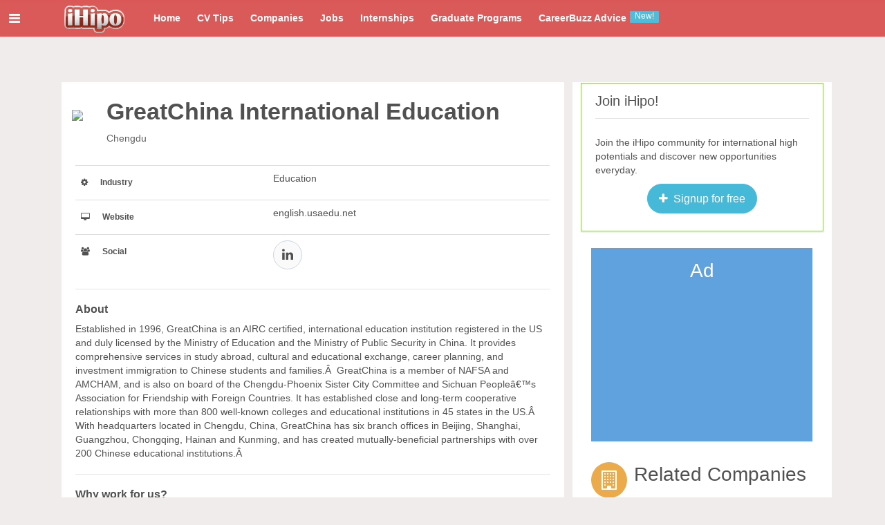

--- FILE ---
content_type: text/html; charset=UTF-8
request_url: https://www.ihipo.com/company/172682
body_size: 67379
content:
<!DOCTYPE html>
<html>
<head>
	<meta http-equiv="Content-Type" content="text/html; charset=utf-8" />  <meta name="viewport" content="width=device-width, initial-scale=1.0">
	<title>Jobs at GreatChina International Education - Careers, Jobs, Internships, Graduate Programs - International Jobs and Internships at iHipo</title>
  <meta name="description" content="iHipo offers thousands of international Jobs, Internships and Traineeships. The professional network for international careers!">
	<!--STYLESHEET-->
	<!--=================================================-->

	<!--Open Sans Font [ OPTIONAL ] -->
 	<link href="http://fonts.googleapis.com/css?family=Open+Sans:300,400,600,700&amp;subset=latin" rel="stylesheet">
<script>
  (function(i,s,o,g,r,a,m){i['GoogleAnalyticsObject']=r;i[r]=i[r]||function(){
  (i[r].q=i[r].q||[]).push(arguments)},i[r].l=1*new Date();a=s.createElement(o),
  m=s.getElementsByTagName(o)[0];a.async=1;a.src=g;m.parentNode.insertBefore(a,m)
  })(window,document,'script','//www.google-analytics.com/analytics.js','ga');

  ga('create', 'UA-70430335-1', 'auto');
  ga('send', 'pageview');

</script>

	<!--Bootstrap Stylesheet [ REQUIRED ]-->
	<link href="/css/bootstrap.min.css" rel="stylesheet">


	<!--Nifty Stylesheet [ REQUIRED ]-->
	<link href="/css/nifty.min.css" rel="stylesheet">
	<link href="/css/themes/type-a/theme-well-red.min.css" rel="stylesheet">


	<!--Font Awesome [ OPTIONAL ]-->
	<link href="/plugins/font-awesome/css/font-awesome.min.css" rel="stylesheet">


	<!--Animate.css [ OPTIONAL ]-->
	<link href="/plugins/animate-css/animate.min.css" rel="stylesheet">


	<!--Morris.js [ OPTIONAL ]-->
	<link href="/plugins/morris-js/morris.min.css" rel="stylesheet">


	<!--Switchery [ OPTIONAL ]-->
	<link href="/plugins/switchery/switchery.min.css" rel="stylesheet">


	<!--Bootstrap Select [ OPTIONAL ]-->
	<link href="/plugins/bootstrap-select/bootstrap-select.min.css" rel="stylesheet">

	<!--iHipo Stylesheet [ REQUIRED ]-->
	<link href="/css/ihipo.css" rel="stylesheet">



	<!--SCRIPT-->
	<!--=================================================-->

	<!--Page Load Progress Bar [ OPTIONAL ]-->
	<link href="/plugins/pace/pace.min.css" rel="stylesheet">
	<script src="/plugins/pace/pace.min.js"></script>

	<!--jQuery [ REQUIRED ]-->
	<script src="/js/jquery-2.1.1.min.js"></script>



	<!--

	REQUIRED
	You must include this in your project.

	RECOMMENDED
	This category must be included but you may modify which plugins or components which should be included in your project.

	OPTIONAL
	Optional plugins. You may choose whether to include it in your project or not.

	DEMONSTRATION
	This is to be removed, used for demonstration purposes only. This category must not be included in your project.

	SAMPLE
	Some script samples which explain how to initialize plugins or components. This category should not be included in your project.


	Detailed information and more samples can be found in the document.

	-->
</head>
<body>
  <div class="ihipo_preloader">
    <div class="spin">
      <!--<img src="/img/preloader.gif" alt="" />-->
      <i class="fa fa-spinner fa-pulse fa-4x"></i>
    </div>
  </div>
  <!-- Go to www.addthis.com/dashboard to customize your tools -->
  <script type="text/javascript" src="//s7.addthis.com/js/300/addthis_widget.js#pubid=ra-55376d5e4e946b86" async="async"></script>


		<!--NAVBAR-->
		<!--===================================================-->
		<header id="navbar">
			<div id="navbar-container" class="boxed">

				<!--Navbar Dropdown-->
				<!--================================-->
				<div class="navbar clearfix">
					<ul class="nav navbar-top-links pull-left">

						<!--Navigation toogle button-->
						<!--~~~~~~~~~~~~~~~~~~~~~~~~~~~~~~~~-->
						<li class="tgl-menu-btn">
							<a class="mainnav-toggle" href="#">
								<i class="fa fa-navicon fa-lg"></i>
							</a>
						</li>
						<!--~~~~~~~~~~~~~~~~~~~~~~~~~~~~~~~~-->
						<!--End Navigation toogle button-->

            <li><div class="brand-title">
              <span class="brand-logo">
                  <a href="/"><img src="/img/ihipo_logo.png" alt="iHipo Home Page" width="98" height="50" /></a>
              </span>
						</div></li>

            <!-- Top Navigation -->
              						<!--Notification dropdown-->
  						<!--~~~~~~~~~~~~~~~~~~~~~~~~~~~~~~~~-->
  						<li class="dropdown hide">
  							<a href="#" data-toggle="dropdown" class="dropdown-toggle">
  								<i class="fa fa-bell fa-lg"></i>
  								<span class="badge badge-header badge-success">1</span>
  							</a>

  							<!--Notification dropdown menu-->
  							<div class="dropdown-menu dropdown-menu-md with-arrow">
  								<div class="pad-all bord-btm">
  									<p class="text-lg text-muted text-thin mar-no">Sign up now and get a <strong>30-day free PREMIUM trial</strong>!</p><p class="mar-top"><a href="/signup" class="btn btn-success">Sign up</a></p>
  								</div>


  								<!--Dropdown footer-->
  								<div class="pad-all bord-top">
  									<a href="#" class="btn-link text-dark box-block">
  										<i class="fa fa-info-circle fa-lg pull-right"></i>What do you think of the new iHipo?
  									</a>
  								</div>
  							</div>
  						</li>
  						<!--~~~~~~~~~~~~~~~~~~~~~~~~~~~~~~~~-->
  						<!--End notifications dropdown-->
                        <li>
                <a href="/"><strong>Home</strong></a>
            </li>
            <li>
                <a href="/CvTips"><strong>CV Tips</strong></a>
            </li>
            <li>
                <a href="/Companies"><strong>Companies</strong></a>
            </li>
            <li>
                <a href="/Jobs"><strong>Jobs</strong></a>
            </li>
            <li>
                <a href="/Internships"><strong>Internships</strong></a>
            </li>
            <li>
                <a href="/Gps"><strong>Graduate Programs</strong></a>
            </li>
            <li>
                <a href="/career-buzz-advice"><strong>CareerBuzz Advice</strong>&nbsp;<span class="label label-info pull-right">New!</span></a>
            </li>
					</ul>
					<ul class="nav navbar-top-links pull-right hide">
                            <li><a href="/login"><i class="fa fa-user"></i> Login</a></li>
                					</ul>
				</div>
				<!--================================-->
				<!--End Navbar Dropdown-->

			</div>
		</header>
		<!--===================================================-->
		<!--END NAVBAR-->
    <pre class="cake-error"><a href="javascript:void(0);" onclick="document.getElementById('cakeErr696bf65d9cb4f-trace').style.display = (document.getElementById('cakeErr696bf65d9cb4f-trace').style.display == 'none' ? '' : 'none');"><b>Notice</b> (8)</a>: Undefined variable: page [<b>APP/View/Layouts/frontend.ctp</b>, line <b>230</b>]<div id="cakeErr696bf65d9cb4f-trace" class="cake-stack-trace" style="display: none;"><a href="javascript:void(0);" onclick="document.getElementById('cakeErr696bf65d9cb4f-code').style.display = (document.getElementById('cakeErr696bf65d9cb4f-code').style.display == 'none' ? '' : 'none')">Code</a> <a href="javascript:void(0);" onclick="document.getElementById('cakeErr696bf65d9cb4f-context').style.display = (document.getElementById('cakeErr696bf65d9cb4f-context').style.display == 'none' ? '' : 'none')">Context</a><pre id="cakeErr696bf65d9cb4f-code" class="cake-code-dump" style="display: none;"><code><span style="color: #000000"><span style="color: #0000BB">&nbsp;&nbsp;&nbsp;&nbsp;&nbsp;&nbsp;&nbsp;&nbsp;</span><span style="color: #007700">&lt;!--</span><span style="color: #0000BB">END&nbsp;NAVBAR</span><span style="color: #007700">--&gt;</span></span></code>
<code><span style="color: #000000">&nbsp;&nbsp;&nbsp;&nbsp;&lt;?php</span></code>
<span class="code-highlight"><code><span style="color: #000000"><span style="color: #0000BB">&nbsp;&nbsp;&nbsp;&nbsp;</span><span style="color: #007700">if&nbsp;(</span><span style="color: #0000BB">$page&nbsp;</span><span style="color: #007700">==&nbsp;</span><span style="color: #DD0000">'home'</span><span style="color: #007700">):&nbsp;{</span></span></code></span></pre><pre id="cakeErr696bf65d9cb4f-context" class="cake-context" style="display: none;">$viewFile = &#039;/mnt/persist/www/ihipo.com/app/View/Layouts/frontend.ctp&#039;
$dataForView = array(
	&#039;userData&#039; =&gt; null,
	&#039;relatedcompanies&#039; =&gt; array(
		(int) 0 =&gt; array(
			&#039;Company&#039; =&gt; array(
				[maximum depth reached]
			),
			&#039;Industry&#039; =&gt; array(
				[maximum depth reached]
			),
			&#039;AvailableCountry&#039; =&gt; array(
				[maximum depth reached]
			),
			&#039;Event&#039; =&gt; array([maximum depth reached]),
			&#039;Gp&#039; =&gt; array([maximum depth reached]),
			&#039;Internship&#039; =&gt; array(
				[maximum depth reached]
			),
			&#039;Job&#039; =&gt; array([maximum depth reached]),
			&#039;Publication&#039; =&gt; array([maximum depth reached])
		),
		(int) 1 =&gt; array(
			&#039;Company&#039; =&gt; array(
				[maximum depth reached]
			),
			&#039;Industry&#039; =&gt; array(
				[maximum depth reached]
			),
			&#039;AvailableCountry&#039; =&gt; array(
				[maximum depth reached]
			),
			&#039;Event&#039; =&gt; array([maximum depth reached]),
			&#039;Gp&#039; =&gt; array([maximum depth reached]),
			&#039;Internship&#039; =&gt; array([maximum depth reached]),
			&#039;Job&#039; =&gt; array([maximum depth reached]),
			&#039;Publication&#039; =&gt; array([maximum depth reached])
		),
		(int) 2 =&gt; array(
			&#039;Company&#039; =&gt; array(
				[maximum depth reached]
			),
			&#039;Industry&#039; =&gt; array(
				[maximum depth reached]
			),
			&#039;AvailableCountry&#039; =&gt; array(
				[maximum depth reached]
			),
			&#039;Event&#039; =&gt; array([maximum depth reached]),
			&#039;Gp&#039; =&gt; array([maximum depth reached]),
			&#039;Internship&#039; =&gt; array([maximum depth reached]),
			&#039;Job&#039; =&gt; array([maximum depth reached]),
			&#039;Publication&#039; =&gt; array([maximum depth reached])
		),
		(int) 3 =&gt; array(
			&#039;Company&#039; =&gt; array(
				[maximum depth reached]
			),
			&#039;Industry&#039; =&gt; array(
				[maximum depth reached]
			),
			&#039;AvailableCountry&#039; =&gt; array(
				[maximum depth reached]
			),
			&#039;Event&#039; =&gt; array([maximum depth reached]),
			&#039;Gp&#039; =&gt; array([maximum depth reached]),
			&#039;Internship&#039; =&gt; array([maximum depth reached]),
			&#039;Job&#039; =&gt; array([maximum depth reached]),
			&#039;Publication&#039; =&gt; array([maximum depth reached])
		),
		(int) 4 =&gt; array(
			&#039;Company&#039; =&gt; array(
				[maximum depth reached]
			),
			&#039;Industry&#039; =&gt; array(
				[maximum depth reached]
			),
			&#039;AvailableCountry&#039; =&gt; array(
				[maximum depth reached]
			),
			&#039;Event&#039; =&gt; array([maximum depth reached]),
			&#039;Gp&#039; =&gt; array([maximum depth reached]),
			&#039;Internship&#039; =&gt; array([maximum depth reached]),
			&#039;Job&#039; =&gt; array([maximum depth reached]),
			&#039;Publication&#039; =&gt; array([maximum depth reached])
		),
		(int) 5 =&gt; array(
			&#039;Company&#039; =&gt; array(
				[maximum depth reached]
			),
			&#039;Industry&#039; =&gt; array(
				[maximum depth reached]
			),
			&#039;AvailableCountry&#039; =&gt; array(
				[maximum depth reached]
			),
			&#039;Event&#039; =&gt; array([maximum depth reached]),
			&#039;Gp&#039; =&gt; array([maximum depth reached]),
			&#039;Internship&#039; =&gt; array([maximum depth reached]),
			&#039;Job&#039; =&gt; array(
				[maximum depth reached]
			),
			&#039;Publication&#039; =&gt; array([maximum depth reached])
		),
		(int) 6 =&gt; array(
			&#039;Company&#039; =&gt; array(
				[maximum depth reached]
			),
			&#039;Industry&#039; =&gt; array(
				[maximum depth reached]
			),
			&#039;AvailableCountry&#039; =&gt; array(
				[maximum depth reached]
			),
			&#039;Event&#039; =&gt; array([maximum depth reached]),
			&#039;Gp&#039; =&gt; array([maximum depth reached]),
			&#039;Internship&#039; =&gt; array([maximum depth reached]),
			&#039;Job&#039; =&gt; array([maximum depth reached]),
			&#039;Publication&#039; =&gt; array([maximum depth reached])
		),
		(int) 7 =&gt; array(
			&#039;Company&#039; =&gt; array(
				[maximum depth reached]
			),
			&#039;Industry&#039; =&gt; array(
				[maximum depth reached]
			),
			&#039;AvailableCountry&#039; =&gt; array(
				[maximum depth reached]
			),
			&#039;Event&#039; =&gt; array([maximum depth reached]),
			&#039;Gp&#039; =&gt; array([maximum depth reached]),
			&#039;Internship&#039; =&gt; array(
				[maximum depth reached]
			),
			&#039;Job&#039; =&gt; array([maximum depth reached]),
			&#039;Publication&#039; =&gt; array([maximum depth reached])
		),
		(int) 8 =&gt; array(
			&#039;Company&#039; =&gt; array(
				[maximum depth reached]
			),
			&#039;Industry&#039; =&gt; array(
				[maximum depth reached]
			),
			&#039;AvailableCountry&#039; =&gt; array(
				[maximum depth reached]
			),
			&#039;Event&#039; =&gt; array([maximum depth reached]),
			&#039;Gp&#039; =&gt; array([maximum depth reached]),
			&#039;Internship&#039; =&gt; array([maximum depth reached]),
			&#039;Job&#039; =&gt; array(
				[maximum depth reached]
			),
			&#039;Publication&#039; =&gt; array([maximum depth reached])
		),
		(int) 9 =&gt; array(
			&#039;Company&#039; =&gt; array(
				[maximum depth reached]
			),
			&#039;Industry&#039; =&gt; array(
				[maximum depth reached]
			),
			&#039;AvailableCountry&#039; =&gt; array(
				[maximum depth reached]
			),
			&#039;Event&#039; =&gt; array([maximum depth reached]),
			&#039;Gp&#039; =&gt; array([maximum depth reached]),
			&#039;Internship&#039; =&gt; array([maximum depth reached]),
			&#039;Job&#039; =&gt; array([maximum depth reached]),
			&#039;Publication&#039; =&gt; array([maximum depth reached])
		),
		(int) 10 =&gt; array(
			&#039;Company&#039; =&gt; array(
				[maximum depth reached]
			),
			&#039;Industry&#039; =&gt; array(
				[maximum depth reached]
			),
			&#039;AvailableCountry&#039; =&gt; array(
				[maximum depth reached]
			),
			&#039;Event&#039; =&gt; array([maximum depth reached]),
			&#039;Gp&#039; =&gt; array([maximum depth reached]),
			&#039;Internship&#039; =&gt; array([maximum depth reached]),
			&#039;Job&#039; =&gt; array(
				[maximum depth reached]
			),
			&#039;Publication&#039; =&gt; array([maximum depth reached])
		),
		(int) 11 =&gt; array(
			&#039;Company&#039; =&gt; array(
				[maximum depth reached]
			),
			&#039;Industry&#039; =&gt; array(
				[maximum depth reached]
			),
			&#039;AvailableCountry&#039; =&gt; array(
				[maximum depth reached]
			),
			&#039;Event&#039; =&gt; array([maximum depth reached]),
			&#039;Gp&#039; =&gt; array(
				[maximum depth reached]
			),
			&#039;Internship&#039; =&gt; array(
				[maximum depth reached]
			),
			&#039;Job&#039; =&gt; array(
				[maximum depth reached]
			),
			&#039;Publication&#039; =&gt; array([maximum depth reached])
		),
		(int) 12 =&gt; array(
			&#039;Company&#039; =&gt; array(
				[maximum depth reached]
			),
			&#039;Industry&#039; =&gt; array(
				[maximum depth reached]
			),
			&#039;AvailableCountry&#039; =&gt; array(
				[maximum depth reached]
			),
			&#039;Event&#039; =&gt; array([maximum depth reached]),
			&#039;Gp&#039; =&gt; array([maximum depth reached]),
			&#039;Internship&#039; =&gt; array([maximum depth reached]),
			&#039;Job&#039; =&gt; array(
				[maximum depth reached]
			),
			&#039;Publication&#039; =&gt; array([maximum depth reached])
		),
		(int) 13 =&gt; array(
			&#039;Company&#039; =&gt; array(
				[maximum depth reached]
			),
			&#039;Industry&#039; =&gt; array(
				[maximum depth reached]
			),
			&#039;AvailableCountry&#039; =&gt; array(
				[maximum depth reached]
			),
			&#039;Event&#039; =&gt; array([maximum depth reached]),
			&#039;Gp&#039; =&gt; array([maximum depth reached]),
			&#039;Internship&#039; =&gt; array(
				[maximum depth reached]
			),
			&#039;Job&#039; =&gt; array(
				[maximum depth reached]
			),
			&#039;Publication&#039; =&gt; array([maximum depth reached])
		),
		(int) 14 =&gt; array(
			&#039;Company&#039; =&gt; array(
				[maximum depth reached]
			),
			&#039;Industry&#039; =&gt; array(
				[maximum depth reached]
			),
			&#039;AvailableCountry&#039; =&gt; array(
				[maximum depth reached]
			),
			&#039;Event&#039; =&gt; array([maximum depth reached]),
			&#039;Gp&#039; =&gt; array([maximum depth reached]),
			&#039;Internship&#039; =&gt; array([maximum depth reached]),
			&#039;Job&#039; =&gt; array(
				[maximum depth reached]
			),
			&#039;Publication&#039; =&gt; array([maximum depth reached])
		),
		(int) 15 =&gt; array(
			&#039;Company&#039; =&gt; array(
				[maximum depth reached]
			),
			&#039;Industry&#039; =&gt; array(
				[maximum depth reached]
			),
			&#039;AvailableCountry&#039; =&gt; array(
				[maximum depth reached]
			),
			&#039;Event&#039; =&gt; array([maximum depth reached]),
			&#039;Gp&#039; =&gt; array([maximum depth reached]),
			&#039;Internship&#039; =&gt; array([maximum depth reached]),
			&#039;Job&#039; =&gt; array(
				[maximum depth reached]
			),
			&#039;Publication&#039; =&gt; array([maximum depth reached])
		),
		(int) 16 =&gt; array(
			&#039;Company&#039; =&gt; array(
				[maximum depth reached]
			),
			&#039;Industry&#039; =&gt; array(
				[maximum depth reached]
			),
			&#039;AvailableCountry&#039; =&gt; array(
				[maximum depth reached]
			),
			&#039;Event&#039; =&gt; array([maximum depth reached]),
			&#039;Gp&#039; =&gt; array([maximum depth reached]),
			&#039;Internship&#039; =&gt; array(
				[maximum depth reached]
			),
			&#039;Job&#039; =&gt; array(
				[maximum depth reached]
			),
			&#039;Publication&#039; =&gt; array([maximum depth reached])
		),
		(int) 17 =&gt; array(
			&#039;Company&#039; =&gt; array(
				[maximum depth reached]
			),
			&#039;Industry&#039; =&gt; array(
				[maximum depth reached]
			),
			&#039;AvailableCountry&#039; =&gt; array(
				[maximum depth reached]
			),
			&#039;Event&#039; =&gt; array([maximum depth reached]),
			&#039;Gp&#039; =&gt; array([maximum depth reached]),
			&#039;Internship&#039; =&gt; array([maximum depth reached]),
			&#039;Job&#039; =&gt; array(
				[maximum depth reached]
			),
			&#039;Publication&#039; =&gt; array([maximum depth reached])
		),
		(int) 18 =&gt; array(
			&#039;Company&#039; =&gt; array(
				[maximum depth reached]
			),
			&#039;Industry&#039; =&gt; array(
				[maximum depth reached]
			),
			&#039;AvailableCountry&#039; =&gt; array(
				[maximum depth reached]
			),
			&#039;Event&#039; =&gt; array([maximum depth reached]),
			&#039;Gp&#039; =&gt; array([maximum depth reached]),
			&#039;Internship&#039; =&gt; array([maximum depth reached]),
			&#039;Job&#039; =&gt; array([maximum depth reached]),
			&#039;Publication&#039; =&gt; array([maximum depth reached])
		),
		(int) 19 =&gt; array(
			&#039;Company&#039; =&gt; array(
				[maximum depth reached]
			),
			&#039;Industry&#039; =&gt; array(
				[maximum depth reached]
			),
			&#039;AvailableCountry&#039; =&gt; array(
				[maximum depth reached]
			),
			&#039;Event&#039; =&gt; array([maximum depth reached]),
			&#039;Gp&#039; =&gt; array([maximum depth reached]),
			&#039;Internship&#039; =&gt; array([maximum depth reached]),
			&#039;Job&#039; =&gt; array([maximum depth reached]),
			&#039;Publication&#039; =&gt; array([maximum depth reached])
		),
		(int) 20 =&gt; array(
			&#039;Company&#039; =&gt; array(
				[maximum depth reached]
			),
			&#039;Industry&#039; =&gt; array(
				[maximum depth reached]
			),
			&#039;AvailableCountry&#039; =&gt; array(
				[maximum depth reached]
			),
			&#039;Event&#039; =&gt; array([maximum depth reached]),
			&#039;Gp&#039; =&gt; array([maximum depth reached]),
			&#039;Internship&#039; =&gt; array(
				[maximum depth reached]
			),
			&#039;Job&#039; =&gt; array([maximum depth reached]),
			&#039;Publication&#039; =&gt; array([maximum depth reached])
		),
		(int) 21 =&gt; array(
			&#039;Company&#039; =&gt; array(
				[maximum depth reached]
			),
			&#039;Industry&#039; =&gt; array(
				[maximum depth reached]
			),
			&#039;AvailableCountry&#039; =&gt; array(
				[maximum depth reached]
			),
			&#039;Event&#039; =&gt; array([maximum depth reached]),
			&#039;Gp&#039; =&gt; array([maximum depth reached]),
			&#039;Internship&#039; =&gt; array([maximum depth reached]),
			&#039;Job&#039; =&gt; array(
				[maximum depth reached]
			),
			&#039;Publication&#039; =&gt; array([maximum depth reached])
		),
		(int) 22 =&gt; array(
			&#039;Company&#039; =&gt; array(
				[maximum depth reached]
			),
			&#039;Industry&#039; =&gt; array(
				[maximum depth reached]
			),
			&#039;AvailableCountry&#039; =&gt; array(
				[maximum depth reached]
			),
			&#039;Event&#039; =&gt; array([maximum depth reached]),
			&#039;Gp&#039; =&gt; array([maximum depth reached]),
			&#039;Internship&#039; =&gt; array([maximum depth reached]),
			&#039;Job&#039; =&gt; array(
				[maximum depth reached]
			),
			&#039;Publication&#039; =&gt; array([maximum depth reached])
		),
		(int) 23 =&gt; array(
			&#039;Company&#039; =&gt; array(
				[maximum depth reached]
			),
			&#039;Industry&#039; =&gt; array(
				[maximum depth reached]
			),
			&#039;AvailableCountry&#039; =&gt; array(
				[maximum depth reached]
			),
			&#039;Event&#039; =&gt; array([maximum depth reached]),
			&#039;Gp&#039; =&gt; array([maximum depth reached]),
			&#039;Internship&#039; =&gt; array([maximum depth reached]),
			&#039;Job&#039; =&gt; array(
				[maximum depth reached]
			),
			&#039;Publication&#039; =&gt; array([maximum depth reached])
		),
		(int) 24 =&gt; array(
			&#039;Company&#039; =&gt; array(
				[maximum depth reached]
			),
			&#039;Industry&#039; =&gt; array(
				[maximum depth reached]
			),
			&#039;AvailableCountry&#039; =&gt; array(
				[maximum depth reached]
			),
			&#039;Event&#039; =&gt; array([maximum depth reached]),
			&#039;Gp&#039; =&gt; array([maximum depth reached]),
			&#039;Internship&#039; =&gt; array([maximum depth reached]),
			&#039;Job&#039; =&gt; array(
				[maximum depth reached]
			),
			&#039;Publication&#039; =&gt; array([maximum depth reached])
		),
		(int) 25 =&gt; array(
			&#039;Company&#039; =&gt; array(
				[maximum depth reached]
			),
			&#039;Industry&#039; =&gt; array(
				[maximum depth reached]
			),
			&#039;AvailableCountry&#039; =&gt; array(
				[maximum depth reached]
			),
			&#039;Event&#039; =&gt; array([maximum depth reached]),
			&#039;Gp&#039; =&gt; array([maximum depth reached]),
			&#039;Internship&#039; =&gt; array([maximum depth reached]),
			&#039;Job&#039; =&gt; array(
				[maximum depth reached]
			),
			&#039;Publication&#039; =&gt; array([maximum depth reached])
		),
		(int) 26 =&gt; array(
			&#039;Company&#039; =&gt; array(
				[maximum depth reached]
			),
			&#039;Industry&#039; =&gt; array(
				[maximum depth reached]
			),
			&#039;AvailableCountry&#039; =&gt; array(
				[maximum depth reached]
			),
			&#039;Event&#039; =&gt; array([maximum depth reached]),
			&#039;Gp&#039; =&gt; array([maximum depth reached]),
			&#039;Internship&#039; =&gt; array([maximum depth reached]),
			&#039;Job&#039; =&gt; array(
				[maximum depth reached]
			),
			&#039;Publication&#039; =&gt; array([maximum depth reached])
		),
		(int) 27 =&gt; array(
			&#039;Company&#039; =&gt; array(
				[maximum depth reached]
			),
			&#039;Industry&#039; =&gt; array(
				[maximum depth reached]
			),
			&#039;AvailableCountry&#039; =&gt; array(
				[maximum depth reached]
			),
			&#039;Event&#039; =&gt; array([maximum depth reached]),
			&#039;Gp&#039; =&gt; array([maximum depth reached]),
			&#039;Internship&#039; =&gt; array([maximum depth reached]),
			&#039;Job&#039; =&gt; array(
				[maximum depth reached]
			),
			&#039;Publication&#039; =&gt; array([maximum depth reached])
		),
		(int) 28 =&gt; array(
			&#039;Company&#039; =&gt; array(
				[maximum depth reached]
			),
			&#039;Industry&#039; =&gt; array(
				[maximum depth reached]
			),
			&#039;AvailableCountry&#039; =&gt; array(
				[maximum depth reached]
			),
			&#039;Event&#039; =&gt; array([maximum depth reached]),
			&#039;Gp&#039; =&gt; array([maximum depth reached]),
			&#039;Internship&#039; =&gt; array([maximum depth reached]),
			&#039;Job&#039; =&gt; array([maximum depth reached]),
			&#039;Publication&#039; =&gt; array([maximum depth reached])
		),
		(int) 29 =&gt; array(
			&#039;Company&#039; =&gt; array(
				[maximum depth reached]
			),
			&#039;Industry&#039; =&gt; array(
				[maximum depth reached]
			),
			&#039;AvailableCountry&#039; =&gt; array(
				[maximum depth reached]
			),
			&#039;Event&#039; =&gt; array([maximum depth reached]),
			&#039;Gp&#039; =&gt; array(
				[maximum depth reached]
			),
			&#039;Internship&#039; =&gt; array([maximum depth reached]),
			&#039;Job&#039; =&gt; array([maximum depth reached]),
			&#039;Publication&#039; =&gt; array([maximum depth reached])
		),
		(int) 30 =&gt; array(
			&#039;Company&#039; =&gt; array(
				[maximum depth reached]
			),
			&#039;Industry&#039; =&gt; array(
				[maximum depth reached]
			),
			&#039;AvailableCountry&#039; =&gt; array(
				[maximum depth reached]
			),
			&#039;Event&#039; =&gt; array([maximum depth reached]),
			&#039;Gp&#039; =&gt; array([maximum depth reached]),
			&#039;Internship&#039; =&gt; array([maximum depth reached]),
			&#039;Job&#039; =&gt; array(
				[maximum depth reached]
			),
			&#039;Publication&#039; =&gt; array([maximum depth reached])
		),
		(int) 31 =&gt; array(
			&#039;Company&#039; =&gt; array(
				[maximum depth reached]
			),
			&#039;Industry&#039; =&gt; array(
				[maximum depth reached]
			),
			&#039;AvailableCountry&#039; =&gt; array(
				[maximum depth reached]
			),
			&#039;Event&#039; =&gt; array([maximum depth reached]),
			&#039;Gp&#039; =&gt; array([maximum depth reached]),
			&#039;Internship&#039; =&gt; array([maximum depth reached]),
			&#039;Job&#039; =&gt; array(
				[maximum depth reached]
			),
			&#039;Publication&#039; =&gt; array([maximum depth reached])
		),
		(int) 32 =&gt; array(
			&#039;Company&#039; =&gt; array(
				[maximum depth reached]
			),
			&#039;Industry&#039; =&gt; array(
				[maximum depth reached]
			),
			&#039;AvailableCountry&#039; =&gt; array(
				[maximum depth reached]
			),
			&#039;Event&#039; =&gt; array([maximum depth reached]),
			&#039;Gp&#039; =&gt; array([maximum depth reached]),
			&#039;Internship&#039; =&gt; array([maximum depth reached]),
			&#039;Job&#039; =&gt; array(
				[maximum depth reached]
			),
			&#039;Publication&#039; =&gt; array([maximum depth reached])
		),
		(int) 33 =&gt; array(
			&#039;Company&#039; =&gt; array(
				[maximum depth reached]
			),
			&#039;Industry&#039; =&gt; array(
				[maximum depth reached]
			),
			&#039;AvailableCountry&#039; =&gt; array(
				[maximum depth reached]
			),
			&#039;Event&#039; =&gt; array([maximum depth reached]),
			&#039;Gp&#039; =&gt; array([maximum depth reached]),
			&#039;Internship&#039; =&gt; array([maximum depth reached]),
			&#039;Job&#039; =&gt; array(
				[maximum depth reached]
			),
			&#039;Publication&#039; =&gt; array([maximum depth reached])
		),
		(int) 34 =&gt; array(
			&#039;Company&#039; =&gt; array(
				[maximum depth reached]
			),
			&#039;Industry&#039; =&gt; array(
				[maximum depth reached]
			),
			&#039;AvailableCountry&#039; =&gt; array(
				[maximum depth reached]
			),
			&#039;Event&#039; =&gt; array([maximum depth reached]),
			&#039;Gp&#039; =&gt; array([maximum depth reached]),
			&#039;Internship&#039; =&gt; array(
				[maximum depth reached]
			),
			&#039;Job&#039; =&gt; array([maximum depth reached]),
			&#039;Publication&#039; =&gt; array([maximum depth reached])
		),
		(int) 35 =&gt; array(
			&#039;Company&#039; =&gt; array(
				[maximum depth reached]
			),
			&#039;Industry&#039; =&gt; array(
				[maximum depth reached]
			),
			&#039;AvailableCountry&#039; =&gt; array(
				[maximum depth reached]
			),
			&#039;Event&#039; =&gt; array([maximum depth reached]),
			&#039;Gp&#039; =&gt; array([maximum depth reached]),
			&#039;Internship&#039; =&gt; array([maximum depth reached]),
			&#039;Job&#039; =&gt; array(
				[maximum depth reached]
			),
			&#039;Publication&#039; =&gt; array([maximum depth reached])
		),
		(int) 36 =&gt; array(
			&#039;Company&#039; =&gt; array(
				[maximum depth reached]
			),
			&#039;Industry&#039; =&gt; array(
				[maximum depth reached]
			),
			&#039;AvailableCountry&#039; =&gt; array(
				[maximum depth reached]
			),
			&#039;Event&#039; =&gt; array([maximum depth reached]),
			&#039;Gp&#039; =&gt; array([maximum depth reached]),
			&#039;Internship&#039; =&gt; array([maximum depth reached]),
			&#039;Job&#039; =&gt; array(
				[maximum depth reached]
			),
			&#039;Publication&#039; =&gt; array([maximum depth reached])
		),
		(int) 37 =&gt; array(
			&#039;Company&#039; =&gt; array(
				[maximum depth reached]
			),
			&#039;Industry&#039; =&gt; array(
				[maximum depth reached]
			),
			&#039;AvailableCountry&#039; =&gt; array(
				[maximum depth reached]
			),
			&#039;Event&#039; =&gt; array([maximum depth reached]),
			&#039;Gp&#039; =&gt; array([maximum depth reached]),
			&#039;Internship&#039; =&gt; array([maximum depth reached]),
			&#039;Job&#039; =&gt; array(
				[maximum depth reached]
			),
			&#039;Publication&#039; =&gt; array([maximum depth reached])
		),
		(int) 38 =&gt; array(
			&#039;Company&#039; =&gt; array(
				[maximum depth reached]
			),
			&#039;Industry&#039; =&gt; array(
				[maximum depth reached]
			),
			&#039;AvailableCountry&#039; =&gt; array(
				[maximum depth reached]
			),
			&#039;Event&#039; =&gt; array([maximum depth reached]),
			&#039;Gp&#039; =&gt; array([maximum depth reached]),
			&#039;Internship&#039; =&gt; array([maximum depth reached]),
			&#039;Job&#039; =&gt; array(
				[maximum depth reached]
			),
			&#039;Publication&#039; =&gt; array([maximum depth reached])
		),
		(int) 39 =&gt; array(
			&#039;Company&#039; =&gt; array(
				[maximum depth reached]
			),
			&#039;Industry&#039; =&gt; array(
				[maximum depth reached]
			),
			&#039;AvailableCountry&#039; =&gt; array(
				[maximum depth reached]
			),
			&#039;Event&#039; =&gt; array([maximum depth reached]),
			&#039;Gp&#039; =&gt; array([maximum depth reached]),
			&#039;Internship&#039; =&gt; array([maximum depth reached]),
			&#039;Job&#039; =&gt; array([maximum depth reached]),
			&#039;Publication&#039; =&gt; array([maximum depth reached])
		),
		(int) 40 =&gt; array(
			&#039;Company&#039; =&gt; array(
				[maximum depth reached]
			),
			&#039;Industry&#039; =&gt; array(
				[maximum depth reached]
			),
			&#039;AvailableCountry&#039; =&gt; array(
				[maximum depth reached]
			),
			&#039;Event&#039; =&gt; array([maximum depth reached]),
			&#039;Gp&#039; =&gt; array([maximum depth reached]),
			&#039;Internship&#039; =&gt; array([maximum depth reached]),
			&#039;Job&#039; =&gt; array([maximum depth reached]),
			&#039;Publication&#039; =&gt; array([maximum depth reached])
		),
		(int) 41 =&gt; array(
			&#039;Company&#039; =&gt; array(
				[maximum depth reached]
			),
			&#039;Industry&#039; =&gt; array(
				[maximum depth reached]
			),
			&#039;AvailableCountry&#039; =&gt; array(
				[maximum depth reached]
			),
			&#039;Event&#039; =&gt; array([maximum depth reached]),
			&#039;Gp&#039; =&gt; array([maximum depth reached]),
			&#039;Internship&#039; =&gt; array([maximum depth reached]),
			&#039;Job&#039; =&gt; array(
				[maximum depth reached]
			),
			&#039;Publication&#039; =&gt; array([maximum depth reached])
		),
		(int) 42 =&gt; array(
			&#039;Company&#039; =&gt; array(
				[maximum depth reached]
			),
			&#039;Industry&#039; =&gt; array(
				[maximum depth reached]
			),
			&#039;AvailableCountry&#039; =&gt; array(
				[maximum depth reached]
			),
			&#039;Event&#039; =&gt; array([maximum depth reached]),
			&#039;Gp&#039; =&gt; array([maximum depth reached]),
			&#039;Internship&#039; =&gt; array([maximum depth reached]),
			&#039;Job&#039; =&gt; array([maximum depth reached]),
			&#039;Publication&#039; =&gt; array([maximum depth reached])
		),
		(int) 43 =&gt; array(
			&#039;Company&#039; =&gt; array(
				[maximum depth reached]
			),
			&#039;Industry&#039; =&gt; array(
				[maximum depth reached]
			),
			&#039;AvailableCountry&#039; =&gt; array(
				[maximum depth reached]
			),
			&#039;Event&#039; =&gt; array([maximum depth reached]),
			&#039;Gp&#039; =&gt; array([maximum depth reached]),
			&#039;Internship&#039; =&gt; array([maximum depth reached]),
			&#039;Job&#039; =&gt; array(
				[maximum depth reached]
			),
			&#039;Publication&#039; =&gt; array([maximum depth reached])
		),
		(int) 44 =&gt; array(
			&#039;Company&#039; =&gt; array(
				[maximum depth reached]
			),
			&#039;Industry&#039; =&gt; array(
				[maximum depth reached]
			),
			&#039;AvailableCountry&#039; =&gt; array(
				[maximum depth reached]
			),
			&#039;Event&#039; =&gt; array([maximum depth reached]),
			&#039;Gp&#039; =&gt; array([maximum depth reached]),
			&#039;Internship&#039; =&gt; array(
				[maximum depth reached]
			),
			&#039;Job&#039; =&gt; array(
				[maximum depth reached]
			),
			&#039;Publication&#039; =&gt; array([maximum depth reached])
		),
		(int) 45 =&gt; array(
			&#039;Company&#039; =&gt; array(
				[maximum depth reached]
			),
			&#039;Industry&#039; =&gt; array(
				[maximum depth reached]
			),
			&#039;AvailableCountry&#039; =&gt; array(
				[maximum depth reached]
			),
			&#039;Event&#039; =&gt; array([maximum depth reached]),
			&#039;Gp&#039; =&gt; array([maximum depth reached]),
			&#039;Internship&#039; =&gt; array([maximum depth reached]),
			&#039;Job&#039; =&gt; array(
				[maximum depth reached]
			),
			&#039;Publication&#039; =&gt; array([maximum depth reached])
		),
		(int) 46 =&gt; array(
			&#039;Company&#039; =&gt; array(
				[maximum depth reached]
			),
			&#039;Industry&#039; =&gt; array(
				[maximum depth reached]
			),
			&#039;AvailableCountry&#039; =&gt; array(
				[maximum depth reached]
			),
			&#039;Event&#039; =&gt; array([maximum depth reached]),
			&#039;Gp&#039; =&gt; array([maximum depth reached]),
			&#039;Internship&#039; =&gt; array([maximum depth reached]),
			&#039;Job&#039; =&gt; array(
				[maximum depth reached]
			),
			&#039;Publication&#039; =&gt; array([maximum depth reached])
		),
		(int) 47 =&gt; array(
			&#039;Company&#039; =&gt; array(
				[maximum depth reached]
			),
			&#039;Industry&#039; =&gt; array(
				[maximum depth reached]
			),
			&#039;AvailableCountry&#039; =&gt; array(
				[maximum depth reached]
			),
			&#039;Event&#039; =&gt; array([maximum depth reached]),
			&#039;Gp&#039; =&gt; array([maximum depth reached]),
			&#039;Internship&#039; =&gt; array([maximum depth reached]),
			&#039;Job&#039; =&gt; array([maximum depth reached]),
			&#039;Publication&#039; =&gt; array([maximum depth reached])
		),
		(int) 48 =&gt; array(
			&#039;Company&#039; =&gt; array(
				[maximum depth reached]
			),
			&#039;Industry&#039; =&gt; array(
				[maximum depth reached]
			),
			&#039;AvailableCountry&#039; =&gt; array(
				[maximum depth reached]
			),
			&#039;Event&#039; =&gt; array([maximum depth reached]),
			&#039;Gp&#039; =&gt; array([maximum depth reached]),
			&#039;Internship&#039; =&gt; array([maximum depth reached]),
			&#039;Job&#039; =&gt; array(
				[maximum depth reached]
			),
			&#039;Publication&#039; =&gt; array([maximum depth reached])
		),
		(int) 49 =&gt; array(
			&#039;Company&#039; =&gt; array(
				[maximum depth reached]
			),
			&#039;Industry&#039; =&gt; array(
				[maximum depth reached]
			),
			&#039;AvailableCountry&#039; =&gt; array(
				[maximum depth reached]
			),
			&#039;Event&#039; =&gt; array([maximum depth reached]),
			&#039;Gp&#039; =&gt; array([maximum depth reached]),
			&#039;Internship&#039; =&gt; array([maximum depth reached]),
			&#039;Job&#039; =&gt; array(
				[maximum depth reached]
			),
			&#039;Publication&#039; =&gt; array([maximum depth reached])
		),
		(int) 50 =&gt; array(
			&#039;Company&#039; =&gt; array(
				[maximum depth reached]
			),
			&#039;Industry&#039; =&gt; array(
				[maximum depth reached]
			),
			&#039;AvailableCountry&#039; =&gt; array(
				[maximum depth reached]
			),
			&#039;Event&#039; =&gt; array([maximum depth reached]),
			&#039;Gp&#039; =&gt; array([maximum depth reached]),
			&#039;Internship&#039; =&gt; array([maximum depth reached]),
			&#039;Job&#039; =&gt; array(
				[maximum depth reached]
			),
			&#039;Publication&#039; =&gt; array([maximum depth reached])
		),
		(int) 51 =&gt; array(
			&#039;Company&#039; =&gt; array(
				[maximum depth reached]
			),
			&#039;Industry&#039; =&gt; array(
				[maximum depth reached]
			),
			&#039;AvailableCountry&#039; =&gt; array(
				[maximum depth reached]
			),
			&#039;Event&#039; =&gt; array([maximum depth reached]),
			&#039;Gp&#039; =&gt; array([maximum depth reached]),
			&#039;Internship&#039; =&gt; array([maximum depth reached]),
			&#039;Job&#039; =&gt; array(
				[maximum depth reached]
			),
			&#039;Publication&#039; =&gt; array([maximum depth reached])
		),
		(int) 52 =&gt; array(
			&#039;Company&#039; =&gt; array(
				[maximum depth reached]
			),
			&#039;Industry&#039; =&gt; array(
				[maximum depth reached]
			),
			&#039;AvailableCountry&#039; =&gt; array(
				[maximum depth reached]
			),
			&#039;Event&#039; =&gt; array([maximum depth reached]),
			&#039;Gp&#039; =&gt; array([maximum depth reached]),
			&#039;Internship&#039; =&gt; array([maximum depth reached]),
			&#039;Job&#039; =&gt; array(
				[maximum depth reached]
			),
			&#039;Publication&#039; =&gt; array([maximum depth reached])
		),
		(int) 53 =&gt; array(
			&#039;Company&#039; =&gt; array(
				[maximum depth reached]
			),
			&#039;Industry&#039; =&gt; array(
				[maximum depth reached]
			),
			&#039;AvailableCountry&#039; =&gt; array(
				[maximum depth reached]
			),
			&#039;Event&#039; =&gt; array([maximum depth reached]),
			&#039;Gp&#039; =&gt; array([maximum depth reached]),
			&#039;Internship&#039; =&gt; array([maximum depth reached]),
			&#039;Job&#039; =&gt; array([maximum depth reached]),
			&#039;Publication&#039; =&gt; array([maximum depth reached])
		),
		(int) 54 =&gt; array(
			&#039;Company&#039; =&gt; array(
				[maximum depth reached]
			),
			&#039;Industry&#039; =&gt; array(
				[maximum depth reached]
			),
			&#039;AvailableCountry&#039; =&gt; array(
				[maximum depth reached]
			),
			&#039;Event&#039; =&gt; array([maximum depth reached]),
			&#039;Gp&#039; =&gt; array([maximum depth reached]),
			&#039;Internship&#039; =&gt; array([maximum depth reached]),
			&#039;Job&#039; =&gt; array([maximum depth reached]),
			&#039;Publication&#039; =&gt; array([maximum depth reached])
		),
		(int) 55 =&gt; array(
			&#039;Company&#039; =&gt; array(
				[maximum depth reached]
			),
			&#039;Industry&#039; =&gt; array(
				[maximum depth reached]
			),
			&#039;AvailableCountry&#039; =&gt; array(
				[maximum depth reached]
			),
			&#039;Event&#039; =&gt; array([maximum depth reached]),
			&#039;Gp&#039; =&gt; array([maximum depth reached]),
			&#039;Internship&#039; =&gt; array(
				[maximum depth reached]
			),
			&#039;Job&#039; =&gt; array([maximum depth reached]),
			&#039;Publication&#039; =&gt; array([maximum depth reached])
		),
		(int) 56 =&gt; array(
			&#039;Company&#039; =&gt; array(
				[maximum depth reached]
			),
			&#039;Industry&#039; =&gt; array(
				[maximum depth reached]
			),
			&#039;AvailableCountry&#039; =&gt; array(
				[maximum depth reached]
			),
			&#039;Event&#039; =&gt; array([maximum depth reached]),
			&#039;Gp&#039; =&gt; array([maximum depth reached]),
			&#039;Internship&#039; =&gt; array([maximum depth reached]),
			&#039;Job&#039; =&gt; array(
				[maximum depth reached]
			),
			&#039;Publication&#039; =&gt; array([maximum depth reached])
		),
		(int) 57 =&gt; array(
			&#039;Company&#039; =&gt; array(
				[maximum depth reached]
			),
			&#039;Industry&#039; =&gt; array(
				[maximum depth reached]
			),
			&#039;AvailableCountry&#039; =&gt; array(
				[maximum depth reached]
			),
			&#039;Event&#039; =&gt; array([maximum depth reached]),
			&#039;Gp&#039; =&gt; array([maximum depth reached]),
			&#039;Internship&#039; =&gt; array(
				[maximum depth reached]
			),
			&#039;Job&#039; =&gt; array([maximum depth reached]),
			&#039;Publication&#039; =&gt; array([maximum depth reached])
		),
		(int) 58 =&gt; array(
			&#039;Company&#039; =&gt; array(
				[maximum depth reached]
			),
			&#039;Industry&#039; =&gt; array(
				[maximum depth reached]
			),
			&#039;AvailableCountry&#039; =&gt; array(
				[maximum depth reached]
			),
			&#039;Event&#039; =&gt; array([maximum depth reached]),
			&#039;Gp&#039; =&gt; array([maximum depth reached]),
			&#039;Internship&#039; =&gt; array([maximum depth reached]),
			&#039;Job&#039; =&gt; array([maximum depth reached]),
			&#039;Publication&#039; =&gt; array([maximum depth reached])
		),
		(int) 59 =&gt; array(
			&#039;Company&#039; =&gt; array(
				[maximum depth reached]
			),
			&#039;Industry&#039; =&gt; array(
				[maximum depth reached]
			),
			&#039;AvailableCountry&#039; =&gt; array(
				[maximum depth reached]
			),
			&#039;Event&#039; =&gt; array([maximum depth reached]),
			&#039;Gp&#039; =&gt; array([maximum depth reached]),
			&#039;Internship&#039; =&gt; array([maximum depth reached]),
			&#039;Job&#039; =&gt; array(
				[maximum depth reached]
			),
			&#039;Publication&#039; =&gt; array([maximum depth reached])
		),
		(int) 60 =&gt; array(
			&#039;Company&#039; =&gt; array(
				[maximum depth reached]
			),
			&#039;Industry&#039; =&gt; array(
				[maximum depth reached]
			),
			&#039;AvailableCountry&#039; =&gt; array(
				[maximum depth reached]
			),
			&#039;Event&#039; =&gt; array([maximum depth reached]),
			&#039;Gp&#039; =&gt; array([maximum depth reached]),
			&#039;Internship&#039; =&gt; array(
				[maximum depth reached]
			),
			&#039;Job&#039; =&gt; array([maximum depth reached]),
			&#039;Publication&#039; =&gt; array([maximum depth reached])
		),
		(int) 61 =&gt; array(
			&#039;Company&#039; =&gt; array(
				[maximum depth reached]
			),
			&#039;Industry&#039; =&gt; array(
				[maximum depth reached]
			),
			&#039;AvailableCountry&#039; =&gt; array(
				[maximum depth reached]
			),
			&#039;Event&#039; =&gt; array([maximum depth reached]),
			&#039;Gp&#039; =&gt; array([maximum depth reached]),
			&#039;Internship&#039; =&gt; array([maximum depth reached]),
			&#039;Job&#039; =&gt; array(
				[maximum depth reached]
			),
			&#039;Publication&#039; =&gt; array([maximum depth reached])
		),
		(int) 62 =&gt; array(
			&#039;Company&#039; =&gt; array(
				[maximum depth reached]
			),
			&#039;Industry&#039; =&gt; array(
				[maximum depth reached]
			),
			&#039;AvailableCountry&#039; =&gt; array(
				[maximum depth reached]
			),
			&#039;Event&#039; =&gt; array([maximum depth reached]),
			&#039;Gp&#039; =&gt; array([maximum depth reached]),
			&#039;Internship&#039; =&gt; array([maximum depth reached]),
			&#039;Job&#039; =&gt; array(
				[maximum depth reached]
			),
			&#039;Publication&#039; =&gt; array([maximum depth reached])
		),
		(int) 63 =&gt; array(
			&#039;Company&#039; =&gt; array(
				[maximum depth reached]
			),
			&#039;Industry&#039; =&gt; array(
				[maximum depth reached]
			),
			&#039;AvailableCountry&#039; =&gt; array(
				[maximum depth reached]
			),
			&#039;Event&#039; =&gt; array([maximum depth reached]),
			&#039;Gp&#039; =&gt; array([maximum depth reached]),
			&#039;Internship&#039; =&gt; array([maximum depth reached]),
			&#039;Job&#039; =&gt; array(
				[maximum depth reached]
			),
			&#039;Publication&#039; =&gt; array([maximum depth reached])
		),
		(int) 64 =&gt; array(
			&#039;Company&#039; =&gt; array(
				[maximum depth reached]
			),
			&#039;Industry&#039; =&gt; array(
				[maximum depth reached]
			),
			&#039;AvailableCountry&#039; =&gt; array(
				[maximum depth reached]
			),
			&#039;Event&#039; =&gt; array([maximum depth reached]),
			&#039;Gp&#039; =&gt; array([maximum depth reached]),
			&#039;Internship&#039; =&gt; array([maximum depth reached]),
			&#039;Job&#039; =&gt; array([maximum depth reached]),
			&#039;Publication&#039; =&gt; array([maximum depth reached])
		),
		(int) 65 =&gt; array(
			&#039;Company&#039; =&gt; array(
				[maximum depth reached]
			),
			&#039;Industry&#039; =&gt; array(
				[maximum depth reached]
			),
			&#039;AvailableCountry&#039; =&gt; array(
				[maximum depth reached]
			),
			&#039;Event&#039; =&gt; array([maximum depth reached]),
			&#039;Gp&#039; =&gt; array([maximum depth reached]),
			&#039;Internship&#039; =&gt; array([maximum depth reached]),
			&#039;Job&#039; =&gt; array([maximum depth reached]),
			&#039;Publication&#039; =&gt; array([maximum depth reached])
		),
		(int) 66 =&gt; array(
			&#039;Company&#039; =&gt; array(
				[maximum depth reached]
			),
			&#039;Industry&#039; =&gt; array(
				[maximum depth reached]
			),
			&#039;AvailableCountry&#039; =&gt; array(
				[maximum depth reached]
			),
			&#039;Event&#039; =&gt; array([maximum depth reached]),
			&#039;Gp&#039; =&gt; array([maximum depth reached]),
			&#039;Internship&#039; =&gt; array([maximum depth reached]),
			&#039;Job&#039; =&gt; array(
				[maximum depth reached]
			),
			&#039;Publication&#039; =&gt; array([maximum depth reached])
		),
		(int) 67 =&gt; array(
			&#039;Company&#039; =&gt; array(
				[maximum depth reached]
			),
			&#039;Industry&#039; =&gt; array(
				[maximum depth reached]
			),
			&#039;AvailableCountry&#039; =&gt; array(
				[maximum depth reached]
			),
			&#039;Event&#039; =&gt; array([maximum depth reached]),
			&#039;Gp&#039; =&gt; array([maximum depth reached]),
			&#039;Internship&#039; =&gt; array([maximum depth reached]),
			&#039;Job&#039; =&gt; array(
				[maximum depth reached]
			),
			&#039;Publication&#039; =&gt; array([maximum depth reached])
		),
		(int) 68 =&gt; array(
			&#039;Company&#039; =&gt; array(
				[maximum depth reached]
			),
			&#039;Industry&#039; =&gt; array(
				[maximum depth reached]
			),
			&#039;AvailableCountry&#039; =&gt; array(
				[maximum depth reached]
			),
			&#039;Event&#039; =&gt; array([maximum depth reached]),
			&#039;Gp&#039; =&gt; array([maximum depth reached]),
			&#039;Internship&#039; =&gt; array(
				[maximum depth reached]
			),
			&#039;Job&#039; =&gt; array([maximum depth reached]),
			&#039;Publication&#039; =&gt; array([maximum depth reached])
		),
		(int) 69 =&gt; array(
			&#039;Company&#039; =&gt; array(
				[maximum depth reached]
			),
			&#039;Industry&#039; =&gt; array(
				[maximum depth reached]
			),
			&#039;AvailableCountry&#039; =&gt; array(
				[maximum depth reached]
			),
			&#039;Event&#039; =&gt; array([maximum depth reached]),
			&#039;Gp&#039; =&gt; array([maximum depth reached]),
			&#039;Internship&#039; =&gt; array([maximum depth reached]),
			&#039;Job&#039; =&gt; array(
				[maximum depth reached]
			),
			&#039;Publication&#039; =&gt; array([maximum depth reached])
		),
		(int) 70 =&gt; array(
			&#039;Company&#039; =&gt; array(
				[maximum depth reached]
			),
			&#039;Industry&#039; =&gt; array(
				[maximum depth reached]
			),
			&#039;AvailableCountry&#039; =&gt; array(
				[maximum depth reached]
			),
			&#039;Event&#039; =&gt; array([maximum depth reached]),
			&#039;Gp&#039; =&gt; array([maximum depth reached]),
			&#039;Internship&#039; =&gt; array([maximum depth reached]),
			&#039;Job&#039; =&gt; array([maximum depth reached]),
			&#039;Publication&#039; =&gt; array([maximum depth reached])
		),
		(int) 71 =&gt; array(
			&#039;Company&#039; =&gt; array(
				[maximum depth reached]
			),
			&#039;Industry&#039; =&gt; array(
				[maximum depth reached]
			),
			&#039;AvailableCountry&#039; =&gt; array(
				[maximum depth reached]
			),
			&#039;Event&#039; =&gt; array([maximum depth reached]),
			&#039;Gp&#039; =&gt; array([maximum depth reached]),
			&#039;Internship&#039; =&gt; array([maximum depth reached]),
			&#039;Job&#039; =&gt; array(
				[maximum depth reached]
			),
			&#039;Publication&#039; =&gt; array([maximum depth reached])
		),
		(int) 72 =&gt; array(
			&#039;Company&#039; =&gt; array(
				[maximum depth reached]
			),
			&#039;Industry&#039; =&gt; array(
				[maximum depth reached]
			),
			&#039;AvailableCountry&#039; =&gt; array(
				[maximum depth reached]
			),
			&#039;Event&#039; =&gt; array([maximum depth reached]),
			&#039;Gp&#039; =&gt; array([maximum depth reached]),
			&#039;Internship&#039; =&gt; array([maximum depth reached]),
			&#039;Job&#039; =&gt; array([maximum depth reached]),
			&#039;Publication&#039; =&gt; array([maximum depth reached])
		),
		(int) 73 =&gt; array(
			&#039;Company&#039; =&gt; array(
				[maximum depth reached]
			),
			&#039;Industry&#039; =&gt; array(
				[maximum depth reached]
			),
			&#039;AvailableCountry&#039; =&gt; array(
				[maximum depth reached]
			),
			&#039;Event&#039; =&gt; array([maximum depth reached]),
			&#039;Gp&#039; =&gt; array([maximum depth reached]),
			&#039;Internship&#039; =&gt; array([maximum depth reached]),
			&#039;Job&#039; =&gt; array(
				[maximum depth reached]
			),
			&#039;Publication&#039; =&gt; array([maximum depth reached])
		),
		(int) 74 =&gt; array(
			&#039;Company&#039; =&gt; array(
				[maximum depth reached]
			),
			&#039;Industry&#039; =&gt; array(
				[maximum depth reached]
			),
			&#039;AvailableCountry&#039; =&gt; array(
				[maximum depth reached]
			),
			&#039;Event&#039; =&gt; array([maximum depth reached]),
			&#039;Gp&#039; =&gt; array([maximum depth reached]),
			&#039;Internship&#039; =&gt; array([maximum depth reached]),
			&#039;Job&#039; =&gt; array(
				[maximum depth reached]
			),
			&#039;Publication&#039; =&gt; array([maximum depth reached])
		),
		(int) 75 =&gt; array(
			&#039;Company&#039; =&gt; array(
				[maximum depth reached]
			),
			&#039;Industry&#039; =&gt; array(
				[maximum depth reached]
			),
			&#039;AvailableCountry&#039; =&gt; array(
				[maximum depth reached]
			),
			&#039;Event&#039; =&gt; array([maximum depth reached]),
			&#039;Gp&#039; =&gt; array([maximum depth reached]),
			&#039;Internship&#039; =&gt; array([maximum depth reached]),
			&#039;Job&#039; =&gt; array(
				[maximum depth reached]
			),
			&#039;Publication&#039; =&gt; array([maximum depth reached])
		),
		(int) 76 =&gt; array(
			&#039;Company&#039; =&gt; array(
				[maximum depth reached]
			),
			&#039;Industry&#039; =&gt; array(
				[maximum depth reached]
			),
			&#039;AvailableCountry&#039; =&gt; array(
				[maximum depth reached]
			),
			&#039;Event&#039; =&gt; array([maximum depth reached]),
			&#039;Gp&#039; =&gt; array([maximum depth reached]),
			&#039;Internship&#039; =&gt; array([maximum depth reached]),
			&#039;Job&#039; =&gt; array(
				[maximum depth reached]
			),
			&#039;Publication&#039; =&gt; array([maximum depth reached])
		),
		(int) 77 =&gt; array(
			&#039;Company&#039; =&gt; array(
				[maximum depth reached]
			),
			&#039;Industry&#039; =&gt; array(
				[maximum depth reached]
			),
			&#039;AvailableCountry&#039; =&gt; array(
				[maximum depth reached]
			),
			&#039;Event&#039; =&gt; array([maximum depth reached]),
			&#039;Gp&#039; =&gt; array([maximum depth reached]),
			&#039;Internship&#039; =&gt; array(
				[maximum depth reached]
			),
			&#039;Job&#039; =&gt; array([maximum depth reached]),
			&#039;Publication&#039; =&gt; array([maximum depth reached])
		),
		(int) 78 =&gt; array(
			&#039;Company&#039; =&gt; array(
				[maximum depth reached]
			),
			&#039;Industry&#039; =&gt; array(
				[maximum depth reached]
			),
			&#039;AvailableCountry&#039; =&gt; array(
				[maximum depth reached]
			),
			&#039;Event&#039; =&gt; array([maximum depth reached]),
			&#039;Gp&#039; =&gt; array([maximum depth reached]),
			&#039;Internship&#039; =&gt; array([maximum depth reached]),
			&#039;Job&#039; =&gt; array(
				[maximum depth reached]
			),
			&#039;Publication&#039; =&gt; array([maximum depth reached])
		),
		(int) 79 =&gt; array(
			&#039;Company&#039; =&gt; array(
				[maximum depth reached]
			),
			&#039;Industry&#039; =&gt; array(
				[maximum depth reached]
			),
			&#039;AvailableCountry&#039; =&gt; array(
				[maximum depth reached]
			),
			&#039;Event&#039; =&gt; array([maximum depth reached]),
			&#039;Gp&#039; =&gt; array([maximum depth reached]),
			&#039;Internship&#039; =&gt; array([maximum depth reached]),
			&#039;Job&#039; =&gt; array([maximum depth reached]),
			&#039;Publication&#039; =&gt; array([maximum depth reached])
		),
		(int) 80 =&gt; array(
			&#039;Company&#039; =&gt; array(
				[maximum depth reached]
			),
			&#039;Industry&#039; =&gt; array(
				[maximum depth reached]
			),
			&#039;AvailableCountry&#039; =&gt; array(
				[maximum depth reached]
			),
			&#039;Event&#039; =&gt; array([maximum depth reached]),
			&#039;Gp&#039; =&gt; array([maximum depth reached]),
			&#039;Internship&#039; =&gt; array([maximum depth reached]),
			&#039;Job&#039; =&gt; array(
				[maximum depth reached]
			),
			&#039;Publication&#039; =&gt; array([maximum depth reached])
		),
		(int) 81 =&gt; array(
			&#039;Company&#039; =&gt; array(
				[maximum depth reached]
			),
			&#039;Industry&#039; =&gt; array(
				[maximum depth reached]
			),
			&#039;AvailableCountry&#039; =&gt; array(
				[maximum depth reached]
			),
			&#039;Event&#039; =&gt; array([maximum depth reached]),
			&#039;Gp&#039; =&gt; array([maximum depth reached]),
			&#039;Internship&#039; =&gt; array([maximum depth reached]),
			&#039;Job&#039; =&gt; array(
				[maximum depth reached]
			),
			&#039;Publication&#039; =&gt; array([maximum depth reached])
		),
		(int) 82 =&gt; array(
			&#039;Company&#039; =&gt; array(
				[maximum depth reached]
			),
			&#039;Industry&#039; =&gt; array(
				[maximum depth reached]
			),
			&#039;AvailableCountry&#039; =&gt; array(
				[maximum depth reached]
			),
			&#039;Event&#039; =&gt; array([maximum depth reached]),
			&#039;Gp&#039; =&gt; array([maximum depth reached]),
			&#039;Internship&#039; =&gt; array([maximum depth reached]),
			&#039;Job&#039; =&gt; array(
				[maximum depth reached]
			),
			&#039;Publication&#039; =&gt; array([maximum depth reached])
		),
		(int) 83 =&gt; array(
			&#039;Company&#039; =&gt; array(
				[maximum depth reached]
			),
			&#039;Industry&#039; =&gt; array(
				[maximum depth reached]
			),
			&#039;AvailableCountry&#039; =&gt; array(
				[maximum depth reached]
			),
			&#039;Event&#039; =&gt; array([maximum depth reached]),
			&#039;Gp&#039; =&gt; array([maximum depth reached]),
			&#039;Internship&#039; =&gt; array([maximum depth reached]),
			&#039;Job&#039; =&gt; array(
				[maximum depth reached]
			),
			&#039;Publication&#039; =&gt; array([maximum depth reached])
		),
		(int) 84 =&gt; array(
			&#039;Company&#039; =&gt; array(
				[maximum depth reached]
			),
			&#039;Industry&#039; =&gt; array(
				[maximum depth reached]
			),
			&#039;AvailableCountry&#039; =&gt; array(
				[maximum depth reached]
			),
			&#039;Event&#039; =&gt; array([maximum depth reached]),
			&#039;Gp&#039; =&gt; array([maximum depth reached]),
			&#039;Internship&#039; =&gt; array([maximum depth reached]),
			&#039;Job&#039; =&gt; array([maximum depth reached]),
			&#039;Publication&#039; =&gt; array([maximum depth reached])
		),
		(int) 85 =&gt; array(
			&#039;Company&#039; =&gt; array(
				[maximum depth reached]
			),
			&#039;Industry&#039; =&gt; array(
				[maximum depth reached]
			),
			&#039;AvailableCountry&#039; =&gt; array(
				[maximum depth reached]
			),
			&#039;Event&#039; =&gt; array([maximum depth reached]),
			&#039;Gp&#039; =&gt; array([maximum depth reached]),
			&#039;Internship&#039; =&gt; array([maximum depth reached]),
			&#039;Job&#039; =&gt; array(
				[maximum depth reached]
			),
			&#039;Publication&#039; =&gt; array([maximum depth reached])
		),
		(int) 86 =&gt; array(
			&#039;Company&#039; =&gt; array(
				[maximum depth reached]
			),
			&#039;Industry&#039; =&gt; array(
				[maximum depth reached]
			),
			&#039;AvailableCountry&#039; =&gt; array(
				[maximum depth reached]
			),
			&#039;Event&#039; =&gt; array([maximum depth reached]),
			&#039;Gp&#039; =&gt; array([maximum depth reached]),
			&#039;Internship&#039; =&gt; array([maximum depth reached]),
			&#039;Job&#039; =&gt; array([maximum depth reached]),
			&#039;Publication&#039; =&gt; array([maximum depth reached])
		),
		(int) 87 =&gt; array(
			&#039;Company&#039; =&gt; array(
				[maximum depth reached]
			),
			&#039;Industry&#039; =&gt; array(
				[maximum depth reached]
			),
			&#039;AvailableCountry&#039; =&gt; array(
				[maximum depth reached]
			),
			&#039;Event&#039; =&gt; array([maximum depth reached]),
			&#039;Gp&#039; =&gt; array([maximum depth reached]),
			&#039;Internship&#039; =&gt; array([maximum depth reached]),
			&#039;Job&#039; =&gt; array(
				[maximum depth reached]
			),
			&#039;Publication&#039; =&gt; array([maximum depth reached])
		),
		(int) 88 =&gt; array(
			&#039;Company&#039; =&gt; array(
				[maximum depth reached]
			),
			&#039;Industry&#039; =&gt; array(
				[maximum depth reached]
			),
			&#039;AvailableCountry&#039; =&gt; array(
				[maximum depth reached]
			),
			&#039;Event&#039; =&gt; array([maximum depth reached]),
			&#039;Gp&#039; =&gt; array([maximum depth reached]),
			&#039;Internship&#039; =&gt; array([maximum depth reached]),
			&#039;Job&#039; =&gt; array(
				[maximum depth reached]
			),
			&#039;Publication&#039; =&gt; array([maximum depth reached])
		),
		(int) 89 =&gt; array(
			&#039;Company&#039; =&gt; array(
				[maximum depth reached]
			),
			&#039;Industry&#039; =&gt; array(
				[maximum depth reached]
			),
			&#039;AvailableCountry&#039; =&gt; array(
				[maximum depth reached]
			),
			&#039;Event&#039; =&gt; array([maximum depth reached]),
			&#039;Gp&#039; =&gt; array([maximum depth reached]),
			&#039;Internship&#039; =&gt; array([maximum depth reached]),
			&#039;Job&#039; =&gt; array([maximum depth reached]),
			&#039;Publication&#039; =&gt; array([maximum depth reached])
		),
		(int) 90 =&gt; array(
			&#039;Company&#039; =&gt; array(
				[maximum depth reached]
			),
			&#039;Industry&#039; =&gt; array(
				[maximum depth reached]
			),
			&#039;AvailableCountry&#039; =&gt; array(
				[maximum depth reached]
			),
			&#039;Event&#039; =&gt; array([maximum depth reached]),
			&#039;Gp&#039; =&gt; array([maximum depth reached]),
			&#039;Internship&#039; =&gt; array([maximum depth reached]),
			&#039;Job&#039; =&gt; array(
				[maximum depth reached]
			),
			&#039;Publication&#039; =&gt; array([maximum depth reached])
		),
		(int) 91 =&gt; array(
			&#039;Company&#039; =&gt; array(
				[maximum depth reached]
			),
			&#039;Industry&#039; =&gt; array(
				[maximum depth reached]
			),
			&#039;AvailableCountry&#039; =&gt; array(
				[maximum depth reached]
			),
			&#039;Event&#039; =&gt; array([maximum depth reached]),
			&#039;Gp&#039; =&gt; array([maximum depth reached]),
			&#039;Internship&#039; =&gt; array([maximum depth reached]),
			&#039;Job&#039; =&gt; array([maximum depth reached]),
			&#039;Publication&#039; =&gt; array([maximum depth reached])
		),
		(int) 92 =&gt; array(
			&#039;Company&#039; =&gt; array(
				[maximum depth reached]
			),
			&#039;Industry&#039; =&gt; array(
				[maximum depth reached]
			),
			&#039;AvailableCountry&#039; =&gt; array(
				[maximum depth reached]
			),
			&#039;Event&#039; =&gt; array([maximum depth reached]),
			&#039;Gp&#039; =&gt; array([maximum depth reached]),
			&#039;Internship&#039; =&gt; array([maximum depth reached]),
			&#039;Job&#039; =&gt; array(
				[maximum depth reached]
			),
			&#039;Publication&#039; =&gt; array([maximum depth reached])
		),
		(int) 93 =&gt; array(
			&#039;Company&#039; =&gt; array(
				[maximum depth reached]
			),
			&#039;Industry&#039; =&gt; array(
				[maximum depth reached]
			),
			&#039;AvailableCountry&#039; =&gt; array(
				[maximum depth reached]
			),
			&#039;Event&#039; =&gt; array([maximum depth reached]),
			&#039;Gp&#039; =&gt; array([maximum depth reached]),
			&#039;Internship&#039; =&gt; array([maximum depth reached]),
			&#039;Job&#039; =&gt; array(
				[maximum depth reached]
			),
			&#039;Publication&#039; =&gt; array([maximum depth reached])
		),
		(int) 94 =&gt; array(
			&#039;Company&#039; =&gt; array(
				[maximum depth reached]
			),
			&#039;Industry&#039; =&gt; array(
				[maximum depth reached]
			),
			&#039;AvailableCountry&#039; =&gt; array(
				[maximum depth reached]
			),
			&#039;Event&#039; =&gt; array([maximum depth reached]),
			&#039;Gp&#039; =&gt; array([maximum depth reached]),
			&#039;Internship&#039; =&gt; array([maximum depth reached]),
			&#039;Job&#039; =&gt; array(
				[maximum depth reached]
			),
			&#039;Publication&#039; =&gt; array([maximum depth reached])
		),
		(int) 95 =&gt; array(
			&#039;Company&#039; =&gt; array(
				[maximum depth reached]
			),
			&#039;Industry&#039; =&gt; array(
				[maximum depth reached]
			),
			&#039;AvailableCountry&#039; =&gt; array(
				[maximum depth reached]
			),
			&#039;Event&#039; =&gt; array([maximum depth reached]),
			&#039;Gp&#039; =&gt; array([maximum depth reached]),
			&#039;Internship&#039; =&gt; array([maximum depth reached]),
			&#039;Job&#039; =&gt; array([maximum depth reached]),
			&#039;Publication&#039; =&gt; array([maximum depth reached])
		),
		(int) 96 =&gt; array(
			&#039;Company&#039; =&gt; array(
				[maximum depth reached]
			),
			&#039;Industry&#039; =&gt; array(
				[maximum depth reached]
			),
			&#039;AvailableCountry&#039; =&gt; array(
				[maximum depth reached]
			),
			&#039;Event&#039; =&gt; array([maximum depth reached]),
			&#039;Gp&#039; =&gt; array([maximum depth reached]),
			&#039;Internship&#039; =&gt; array([maximum depth reached]),
			&#039;Job&#039; =&gt; array([maximum depth reached]),
			&#039;Publication&#039; =&gt; array([maximum depth reached])
		),
		(int) 97 =&gt; array(
			&#039;Company&#039; =&gt; array(
				[maximum depth reached]
			),
			&#039;Industry&#039; =&gt; array(
				[maximum depth reached]
			),
			&#039;AvailableCountry&#039; =&gt; array(
				[maximum depth reached]
			),
			&#039;Event&#039; =&gt; array([maximum depth reached]),
			&#039;Gp&#039; =&gt; array([maximum depth reached]),
			&#039;Internship&#039; =&gt; array([maximum depth reached]),
			&#039;Job&#039; =&gt; array(
				[maximum depth reached]
			),
			&#039;Publication&#039; =&gt; array([maximum depth reached])
		),
		(int) 98 =&gt; array(
			&#039;Company&#039; =&gt; array(
				[maximum depth reached]
			),
			&#039;Industry&#039; =&gt; array(
				[maximum depth reached]
			),
			&#039;AvailableCountry&#039; =&gt; array(
				[maximum depth reached]
			),
			&#039;Event&#039; =&gt; array([maximum depth reached]),
			&#039;Gp&#039; =&gt; array([maximum depth reached]),
			&#039;Internship&#039; =&gt; array([maximum depth reached]),
			&#039;Job&#039; =&gt; array([maximum depth reached]),
			&#039;Publication&#039; =&gt; array([maximum depth reached])
		),
		(int) 99 =&gt; array(
			&#039;Company&#039; =&gt; array(
				[maximum depth reached]
			),
			&#039;Industry&#039; =&gt; array(
				[maximum depth reached]
			),
			&#039;AvailableCountry&#039; =&gt; array(
				[maximum depth reached]
			),
			&#039;Event&#039; =&gt; array([maximum depth reached]),
			&#039;Gp&#039; =&gt; array([maximum depth reached]),
			&#039;Internship&#039; =&gt; array([maximum depth reached]),
			&#039;Job&#039; =&gt; array(
				[maximum depth reached]
			),
			&#039;Publication&#039; =&gt; array([maximum depth reached])
		),
		(int) 100 =&gt; array(
			&#039;Company&#039; =&gt; array(
				[maximum depth reached]
			),
			&#039;Industry&#039; =&gt; array(
				[maximum depth reached]
			),
			&#039;AvailableCountry&#039; =&gt; array(
				[maximum depth reached]
			),
			&#039;Event&#039; =&gt; array([maximum depth reached]),
			&#039;Gp&#039; =&gt; array([maximum depth reached]),
			&#039;Internship&#039; =&gt; array([maximum depth reached]),
			&#039;Job&#039; =&gt; array(
				[maximum depth reached]
			),
			&#039;Publication&#039; =&gt; array([maximum depth reached])
		),
		(int) 101 =&gt; array(
			&#039;Company&#039; =&gt; array(
				[maximum depth reached]
			),
			&#039;Industry&#039; =&gt; array(
				[maximum depth reached]
			),
			&#039;AvailableCountry&#039; =&gt; array(
				[maximum depth reached]
			),
			&#039;Event&#039; =&gt; array([maximum depth reached]),
			&#039;Gp&#039; =&gt; array([maximum depth reached]),
			&#039;Internship&#039; =&gt; array(
				[maximum depth reached]
			),
			&#039;Job&#039; =&gt; array([maximum depth reached]),
			&#039;Publication&#039; =&gt; array([maximum depth reached])
		),
		(int) 102 =&gt; array(
			&#039;Company&#039; =&gt; array(
				[maximum depth reached]
			),
			&#039;Industry&#039; =&gt; array(
				[maximum depth reached]
			),
			&#039;AvailableCountry&#039; =&gt; array(
				[maximum depth reached]
			),
			&#039;Event&#039; =&gt; array([maximum depth reached]),
			&#039;Gp&#039; =&gt; array([maximum depth reached]),
			&#039;Internship&#039; =&gt; array([maximum depth reached]),
			&#039;Job&#039; =&gt; array([maximum depth reached]),
			&#039;Publication&#039; =&gt; array([maximum depth reached])
		),
		(int) 103 =&gt; array(
			&#039;Company&#039; =&gt; array(
				[maximum depth reached]
			),
			&#039;Industry&#039; =&gt; array(
				[maximum depth reached]
			),
			&#039;AvailableCountry&#039; =&gt; array(
				[maximum depth reached]
			),
			&#039;Event&#039; =&gt; array([maximum depth reached]),
			&#039;Gp&#039; =&gt; array([maximum depth reached]),
			&#039;Internship&#039; =&gt; array([maximum depth reached]),
			&#039;Job&#039; =&gt; array(
				[maximum depth reached]
			),
			&#039;Publication&#039; =&gt; array([maximum depth reached])
		),
		(int) 104 =&gt; array(
			&#039;Company&#039; =&gt; array(
				[maximum depth reached]
			),
			&#039;Industry&#039; =&gt; array(
				[maximum depth reached]
			),
			&#039;AvailableCountry&#039; =&gt; array(
				[maximum depth reached]
			),
			&#039;Event&#039; =&gt; array([maximum depth reached]),
			&#039;Gp&#039; =&gt; array([maximum depth reached]),
			&#039;Internship&#039; =&gt; array([maximum depth reached]),
			&#039;Job&#039; =&gt; array(
				[maximum depth reached]
			),
			&#039;Publication&#039; =&gt; array([maximum depth reached])
		),
		(int) 105 =&gt; array(
			&#039;Company&#039; =&gt; array(
				[maximum depth reached]
			),
			&#039;Industry&#039; =&gt; array(
				[maximum depth reached]
			),
			&#039;AvailableCountry&#039; =&gt; array(
				[maximum depth reached]
			),
			&#039;Event&#039; =&gt; array([maximum depth reached]),
			&#039;Gp&#039; =&gt; array([maximum depth reached]),
			&#039;Internship&#039; =&gt; array([maximum depth reached]),
			&#039;Job&#039; =&gt; array(
				[maximum depth reached]
			),
			&#039;Publication&#039; =&gt; array([maximum depth reached])
		),
		(int) 106 =&gt; array(
			&#039;Company&#039; =&gt; array(
				[maximum depth reached]
			),
			&#039;Industry&#039; =&gt; array(
				[maximum depth reached]
			),
			&#039;AvailableCountry&#039; =&gt; array(
				[maximum depth reached]
			),
			&#039;Event&#039; =&gt; array([maximum depth reached]),
			&#039;Gp&#039; =&gt; array([maximum depth reached]),
			&#039;Internship&#039; =&gt; array(
				[maximum depth reached]
			),
			&#039;Job&#039; =&gt; array([maximum depth reached]),
			&#039;Publication&#039; =&gt; array([maximum depth reached])
		),
		(int) 107 =&gt; array(
			&#039;Company&#039; =&gt; array(
				[maximum depth reached]
			),
			&#039;Industry&#039; =&gt; array(
				[maximum depth reached]
			),
			&#039;AvailableCountry&#039; =&gt; array(
				[maximum depth reached]
			),
			&#039;Event&#039; =&gt; array([maximum depth reached]),
			&#039;Gp&#039; =&gt; array([maximum depth reached]),
			&#039;Internship&#039; =&gt; array(
				[maximum depth reached]
			),
			&#039;Job&#039; =&gt; array([maximum depth reached]),
			&#039;Publication&#039; =&gt; array([maximum depth reached])
		),
		(int) 108 =&gt; array(
			&#039;Company&#039; =&gt; array(
				[maximum depth reached]
			),
			&#039;Industry&#039; =&gt; array(
				[maximum depth reached]
			),
			&#039;AvailableCountry&#039; =&gt; array(
				[maximum depth reached]
			),
			&#039;Event&#039; =&gt; array([maximum depth reached]),
			&#039;Gp&#039; =&gt; array([maximum depth reached]),
			&#039;Internship&#039; =&gt; array([maximum depth reached]),
			&#039;Job&#039; =&gt; array([maximum depth reached]),
			&#039;Publication&#039; =&gt; array([maximum depth reached])
		),
		(int) 109 =&gt; array(
			&#039;Company&#039; =&gt; array(
				[maximum depth reached]
			),
			&#039;Industry&#039; =&gt; array(
				[maximum depth reached]
			),
			&#039;AvailableCountry&#039; =&gt; array(
				[maximum depth reached]
			),
			&#039;Event&#039; =&gt; array([maximum depth reached]),
			&#039;Gp&#039; =&gt; array([maximum depth reached]),
			&#039;Internship&#039; =&gt; array([maximum depth reached]),
			&#039;Job&#039; =&gt; array([maximum depth reached]),
			&#039;Publication&#039; =&gt; array([maximum depth reached])
		),
		(int) 110 =&gt; array(
			&#039;Company&#039; =&gt; array(
				[maximum depth reached]
			),
			&#039;Industry&#039; =&gt; array(
				[maximum depth reached]
			),
			&#039;AvailableCountry&#039; =&gt; array(
				[maximum depth reached]
			),
			&#039;Event&#039; =&gt; array([maximum depth reached]),
			&#039;Gp&#039; =&gt; array([maximum depth reached]),
			&#039;Internship&#039; =&gt; array(
				[maximum depth reached]
			),
			&#039;Job&#039; =&gt; array(
				[maximum depth reached]
			),
			&#039;Publication&#039; =&gt; array([maximum depth reached])
		),
		(int) 111 =&gt; array(
			&#039;Company&#039; =&gt; array(
				[maximum depth reached]
			),
			&#039;Industry&#039; =&gt; array(
				[maximum depth reached]
			),
			&#039;AvailableCountry&#039; =&gt; array(
				[maximum depth reached]
			),
			&#039;Event&#039; =&gt; array([maximum depth reached]),
			&#039;Gp&#039; =&gt; array([maximum depth reached]),
			&#039;Internship&#039; =&gt; array(
				[maximum depth reached]
			),
			&#039;Job&#039; =&gt; array([maximum depth reached]),
			&#039;Publication&#039; =&gt; array([maximum depth reached])
		),
		(int) 112 =&gt; array(
			&#039;Company&#039; =&gt; array(
				[maximum depth reached]
			),
			&#039;Industry&#039; =&gt; array(
				[maximum depth reached]
			),
			&#039;AvailableCountry&#039; =&gt; array(
				[maximum depth reached]
			),
			&#039;Event&#039; =&gt; array([maximum depth reached]),
			&#039;Gp&#039; =&gt; array([maximum depth reached]),
			&#039;Internship&#039; =&gt; array([maximum depth reached]),
			&#039;Job&#039; =&gt; array([maximum depth reached]),
			&#039;Publication&#039; =&gt; array([maximum depth reached])
		),
		(int) 113 =&gt; array(
			&#039;Company&#039; =&gt; array(
				[maximum depth reached]
			),
			&#039;Industry&#039; =&gt; array(
				[maximum depth reached]
			),
			&#039;AvailableCountry&#039; =&gt; array(
				[maximum depth reached]
			),
			&#039;Event&#039; =&gt; array([maximum depth reached]),
			&#039;Gp&#039; =&gt; array([maximum depth reached]),
			&#039;Internship&#039; =&gt; array([maximum depth reached]),
			&#039;Job&#039; =&gt; array(
				[maximum depth reached]
			),
			&#039;Publication&#039; =&gt; array([maximum depth reached])
		),
		(int) 114 =&gt; array(
			&#039;Company&#039; =&gt; array(
				[maximum depth reached]
			),
			&#039;Industry&#039; =&gt; array(
				[maximum depth reached]
			),
			&#039;AvailableCountry&#039; =&gt; array(
				[maximum depth reached]
			),
			&#039;Event&#039; =&gt; array([maximum depth reached]),
			&#039;Gp&#039; =&gt; array([maximum depth reached]),
			&#039;Internship&#039; =&gt; array([maximum depth reached]),
			&#039;Job&#039; =&gt; array(
				[maximum depth reached]
			),
			&#039;Publication&#039; =&gt; array([maximum depth reached])
		)
	),
	&#039;company&#039; =&gt; array(
		&#039;Company&#039; =&gt; array(
			&#039;id&#039; =&gt; &#039;172682&#039;,
			&#039;epid&#039; =&gt; null,
			&#039;name&#039; =&gt; &#039;GreatChina International Education&#039;,
			&#039;industry_id&#039; =&gt; &#039;110&#039;,
			&#039;premium&#039; =&gt; &#039;0&#039;,
			&#039;address&#039; =&gt; &#039;216 Lower Dongdajie Street, Building A, Floor 25&#039;,
			&#039;zip&#039; =&gt; &#039;610016&#039;,
			&#039;city&#039; =&gt; &#039;Chengdu&#039;,
			&#039;available_country_id&#039; =&gt; &#039;44&#039;,
			&#039;email&#039; =&gt; &#039;renachen@usaedu.net&#039;,
			&#039;www&#039; =&gt; &#039;english.usaedu.net&#039;,
			&#039;overview&#039; =&gt; &#039;Established in 1996, GreatChina is an AIRC certified, international education institution registered in the US and duly licensed by the Ministry of Education and the Ministry of Public Security in China. It provides comprehensive services in study abroad, cultural and educational exchange, career planning, and investment immigration to Chinese students and families.Â 

GreatChina is a member of NAFSA and AMCHAM, and is also on board of the Chengdu-Phoenix Sister City Committee and Sichuan Peopleâ€™s Association for Friendship with Foreign Countries. It has established close and long-term cooperative relationships with more than 800 well-known colleges and educational institutions in 45 states in the US.Â  

With headquarters located in Chengdu, China, GreatChina has six branch offices in Beijing, Shanghai, Guangzhou, Chongqing, Hainan and Kunming, and has created mutually-beneficial partnerships with over 200 Chinese educational institutions.Â &#039;,
			&#039;status&#039; =&gt; &#039;0&#039;,
			&#039;date_add&#039; =&gt; &#039;0000-00-00&#039;,
			&#039;slug&#039; =&gt; &#039;&#039;,
			&#039;logo&#039; =&gt; null,
			&#039;featured&#039; =&gt; &#039;&#039;,
			&#039;twitter&#039; =&gt; &#039;&#039;,
			&#039;fb&#039; =&gt; &#039;&#039;,
			&#039;linkedin&#039; =&gt; &#039;https://www.linkedin.com/company/greatchina-international-education&#039;,
			&#039;youtube&#039; =&gt; &#039;&#039;,
			&#039;app&#039; =&gt; false,
			&#039;is_career_book&#039; =&gt; null,
			&#039;why_work_for_us&#039; =&gt; &#039;Our corporate culture of Responsibility, Respect, and Reliability values promoting from within and continuous professional development and mentorship. We encourage staff to maintain a healthy work-life balance and reward innovative team members who take initiative to help the organization reach its mission.&#039;,
			&#039;is_blind_applying&#039; =&gt; null
		),
		&#039;Industry&#039; =&gt; array(
			&#039;id&#039; =&gt; &#039;110&#039;,
			&#039;name&#039; =&gt; &#039;Education&#039;
		),
		&#039;AvailableCountry&#039; =&gt; array(
			&#039;idCountry&#039; =&gt; &#039;44&#039;,
			&#039;countryCode&#039; =&gt; &#039;CN&#039;,
			&#039;countryName&#039; =&gt; &#039;China&#039;,
			&#039;id&#039; =&gt; &#039;44&#039;
		),
		&#039;Event&#039; =&gt; array(),
		&#039;Gp&#039; =&gt; array(),
		&#039;Internship&#039; =&gt; array(),
		&#039;Job&#039; =&gt; array(
			(int) 0 =&gt; array(
				[maximum depth reached]
			)
		),
		&#039;Publication&#039; =&gt; array()
	),
	&#039;content_for_layout&#039; =&gt; &#039;&lt;div class=&quot;companies view&quot;&gt;
    &lt;div class=&quot;row&quot;&gt;
        &lt;div class=&quot;col-md-8 col-sm-8 col-xs-12&quot;&gt;
            &lt;div class=&quot;panel media middle&quot;&gt;

                &lt;!-- Is featured, show label --&gt;
                &lt;!-- ~~~~~~~~~~~~~~~~~~~~~~~ --&gt;
                                &lt;!-- ~~~~~~~~~~~~~~~~~~~~~~~ --&gt;

                &lt;div class=&quot;media-left pad-all&quot; style=&quot;width:135px !important;height:95px !important;&quot;&gt;
                    &lt;img src=&quot;https://s3-eu-west-1.amazonaws.com/entrypark-uploads/images/employers/&quot; style=&quot;max-width:120px !important;max-height:80px !important;&quot; /&gt;
                                          &lt;!-- &lt;canvas id=&quot;demo-weather-xs-icon-1&quot; width=&quot;120&quot; height=&quot;80&quot;&gt;&lt;/canvas&gt;--&gt;
                &lt;/div&gt;
                &lt;div class=&quot;media-body pad-lft&quot;&gt;
                    &lt;p class=&quot;text-2x mar-no text-thin&quot;&gt;
                    &lt;h1&gt;GreatChina International Education&lt;/h1&gt;
                    &lt;/p&gt;
                    &lt;p class=&quot;text-muted mar-no&quot;&gt;Chengdu&lt;/p&gt;
                &lt;/div&gt;
                &lt;div class=&quot;panel-body&quot;&gt;
                    &lt;table class=&quot;table&quot;&gt;
                        &lt;tbody&gt;
                            &lt;tr&gt;
                                &lt;td&gt;
                                    &lt;h5&gt;&lt;i class=&quot;fa fa-cog pad-rgt&quot;&gt;&lt;/i&gt; Industry&lt;/h5&gt;
                                &lt;/td&gt;
                                &lt;td&gt;Education&lt;/td&gt;
                            &lt;/tr&gt;
                            &lt;tr&gt;
                                &lt;td&gt;
                                    &lt;h5&gt;&lt;i class=&quot;fa fa-desktop pad-rgt&quot;&gt;&lt;/i&gt; Website&lt;/h5&gt;
                                &lt;/td&gt;
                                &lt;td&gt;english.usaedu.net&lt;/td&gt;
                            &lt;/tr&gt;
                            &lt;tr&gt;
                                &lt;td&gt;
                                    &lt;h5&gt;&lt;i class=&quot;fa fa-users pad-rgt&quot;&gt;&lt;/i&gt; Social&lt;/h5&gt;
                                &lt;/td&gt;
                                &lt;td&gt;
                                    &lt;div class=&quot;pad-no&quot;&gt;
                                        &lt;!-- Linkedin --&gt;
                                        &lt;!-- ~~~~~~~~~~~~~~~~~~~~~~~~~~~~~~~~--&gt;
                                                                                    &lt;a class=&quot;btn btn-circle btn-default btn-icon btn-hover-info fa fa-linkedin icon-circle icon-lg add-tooltip&quot; href=&quot;https://www.linkedin.com/company/greatchina-international-education&quot; title=&quot;&quot; data-original-title=&quot;Linked-In&quot;&gt;&lt;/a&gt;
                                                                                &lt;!-- ~~~~~~~~~~~~~~~~~~~~~~~~~~~~~~~~--&gt;

                                        &lt;!-- Facebook --&gt;
                                        &lt;!-- ~~~~~~~~~~~~~~~~~~~~~~~~~~~~~~~~--&gt;
                                                                                &lt;!-- ~~~~~~~~~~~~~~~~~~~~~~~~~~~~~~~~--&gt;

                                        &lt;!-- Twitter --&gt;
                                        &lt;!-- ~~~~~~~~~~~~~~~~~~~~~~~~~~~~~~~~--&gt;
                                                                                &lt;!-- ~~~~~~~~~~~~~~~~~~~~~~~~~~~~~~~~--&gt;

                                        &lt;!-- YouTube --&gt;
                                        &lt;!-- ~~~~~~~~~~~~~~~~~~~~~~~~~~~~~~~~--&gt;
                                        
                                    &lt;/div&gt;
                                &lt;/td&gt;
                            &lt;/tr&gt;
                        &lt;/tbody&gt;
                    &lt;/table&gt;
                    &lt;hr /&gt;
                    &lt;h4&gt;About&lt;/h4&gt;
                    Established in 1996, GreatChina is an AIRC certified, international education institution registered in the US and duly licensed by the Ministry of Education and the Ministry of Public Security in China. It provides comprehensive services in study abroad, cultural and educational exchange, career planning, and investment immigration to Chinese students and families.Â 

GreatChina is a member of NAFSA and AMCHAM, and is also on board of the Chengdu-Phoenix Sister City Committee and Sichuan Peopleâ€™s Association for Friendship with Foreign Countries. It has established close and long-term cooperative relationships with more than 800 well-known colleges and educational institutions in 45 states in the US.Â  

With headquarters located in Chengdu, China, GreatChina has six branch offices in Beijing, Shanghai, Guangzhou, Chongqing, Hainan and Kunming, and has created mutually-beneficial partnerships with over 200 Chinese educational institutions.Â                     &lt;hr /&gt;
                    &lt;h4&gt;Why work for us?&lt;/h4&gt;
                    Our corporate culture of Responsibility, Respect, and Reliability values promoting from within and continuous professional development and mentorship. We encourage staff to maintain a healthy work-life balance and reward innovative team members who take initiative to help the organization reach its mission.
                    &lt;hr /&gt;
                    &lt;!-- Opportunities --&gt;
                    &lt;h4&gt;Jobs, Internships &amp; Graduate Programs at GreatChina International Education&lt;/h4&gt;

                    &lt;!-- Jobs --&gt;
                    &lt;!-- ~~~~~~~~~~~~~ --&gt;
                    &lt;div class=&quot;panel&quot;&gt;
                        &lt;div class=&quot;panel-heading&quot;&gt;
                            &lt;h3 class=&quot;panel-title&quot;&gt;Jobs &lt;span class=&quot;badge badge-warning&quot;&gt;1&lt;/span&gt;&lt;/h3&gt;
                        &lt;/div&gt;
                        &lt;div class=&quot;panel-body&quot;&gt;
                            &lt;!--Large--&gt;
                            &lt;!--===================================================--&gt;
                            &lt;div class=&quot;list-group&quot;&gt;
                                                                    &lt;a class=&quot;list-group-item  list-item-lg&quot; href=&quot;#&quot;&gt; Full-Time Academic Advisor (Chengdu/Guangzhou, China)&lt;/a&gt;
                                                            &lt;/div&gt;
                            &lt;!--===================================================--&gt;
                        &lt;/div&gt;
                    &lt;/div&gt;
                    &lt;!-- ~~~~~~~~~~~~~ --&gt;

                    &lt;!-- Internships --&gt;
                    &lt;!-- ~~~~~~~~~~~~~ --&gt;
                    &lt;div class=&quot;panel&quot;&gt;
                        &lt;div class=&quot;panel-heading&quot;&gt;
                            &lt;h3 class=&quot;panel-title&quot;&gt;Internships &lt;span class=&quot;badge badge-warning&quot;&gt;0&lt;/span&gt;&lt;/h3&gt;
                        &lt;/div&gt;
                        &lt;div class=&quot;panel-body&quot;&gt;
                            &lt;!--Large--&gt;
                            &lt;!--===================================================--&gt;
                            &lt;div class=&quot;list-group&quot;&gt;
                                                            &lt;/div&gt;
                            &lt;!--===================================================--&gt;
                        &lt;/div&gt;
                    &lt;/div&gt;
                    &lt;!-- ~~~~~~~~~~~~~ --&gt;

                    &lt;!-- Graduate Programs --&gt;
                    &lt;!-- ~~~~~~~~~~~~~ --&gt;
                    &lt;div class=&quot;panel&quot;&gt;
                        &lt;div class=&quot;panel-heading&quot;&gt;
                            &lt;h3 class=&quot;panel-title&quot;&gt;Graduate Programs &lt;span class=&quot;badge badge-warning&quot;&gt;0&lt;/span&gt;&lt;/h3&gt;
                        &lt;/div&gt;
                        &lt;div class=&quot;panel-body&quot;&gt;
                            &lt;!--Large--&gt;
                            &lt;!--===================================================--&gt;
                            &lt;div class=&quot;list-group&quot;&gt;
                                                            &lt;/div&gt;
                            &lt;!--===================================================--&gt;
                        &lt;/div&gt;
                    &lt;/div&gt;
                    &lt;!-- ~~~~~~~~~~~~~ --&gt;

                    &lt;!-- Events --&gt;
                    &lt;!-- ~~~~~~~~~~~~~ --&gt;
                    &lt;div class=&quot;panel&quot;&gt;
                        &lt;div class=&quot;panel-heading&quot;&gt;
                            &lt;h3 class=&quot;panel-title&quot;&gt;Events &lt;span class=&quot;badge badge-warning&quot;&gt;0&lt;/span&gt;&lt;/h3&gt;
                        &lt;/div&gt;
                        &lt;div class=&quot;panel-body&quot;&gt;
                            &lt;!--Large--&gt;
                            &lt;!--===================================================--&gt;
                            &lt;div class=&quot;list-group&quot;&gt;
                                                            &lt;/div&gt;
                            &lt;!--===================================================--&gt;
                        &lt;/div&gt;
                    &lt;/div&gt;
                    &lt;!-- ~~~~~~~~~~~~~ --&gt;

                &lt;/div&gt;
            &lt;/div&gt;
        &lt;/div&gt;

        &lt;!-- Sidebar --&gt;
        &lt;!-- ======= --&gt;
        &lt;div class=&quot;col-md-4 col-sm-4 col-xs-12 whitebg&quot;&gt;
            &lt;div class=&quot;row&quot;&gt;
                &lt;div class=&quot;col-md-12 col-sm-12 col-xs-12&quot;&gt;
                    &lt;div class=&quot;addthis_sharing_toolbox&quot;&gt;&lt;/div&gt;
                &lt;/div&gt;
            &lt;/div&gt;
            &lt;script&gt;
  (function(i,s,o,g,r,a,m){i[&#039;GoogleAnalyticsObject&#039;]=r;i[r]=i[r]||function(){
  (i[r].q=i[r].q||[]).push(arguments)},i[r].l=1*new Date();a=s.createElement(o),
  m=s.getElementsByTagName(o)[0];a.async=1;a.src=g;m.parentNode.insertBefore(a,m)
  })(window,document,&#039;script&#039;,&#039;//www.google-analytics.com/analytics.js&#039;,&#039;ga&#039;);

  ga(&#039;create&#039;, &#039;UA-70430335-1&#039;, &#039;auto&#039;);
  ga(&#039;send&#039;, &#039;pageview&#039;);

&lt;/script&gt;
  &lt;!-- Signup if not logged in --&gt;
  &lt;!-- ======================= --&gt;
  &lt;div class=&quot;panel panel-bordered-success&quot;&gt;
  	&lt;div class=&quot;panel-heading&quot;&gt;
  		&lt;h3 class=&quot;panel-title&quot;&gt;Join iHipo!&lt;/h3&gt;
  	&lt;/div&gt;
  	&lt;div class=&quot;panel-body&quot;&gt;
      &lt;p&gt;Join the iHipo community for international high potentials and discover new opportunities everyday.&lt;/p&gt;
      &lt;p class=&quot;text-2x mar-no text-center&quot;&gt;
          &lt;a href=&quot;/signup&quot; class=&quot;btn btn-info btn-lg btn-rounded&quot;&gt;&lt;i class=&quot;fa fa-plus&quot;&gt;&lt;/i&gt;&amp;nbsp;&amp;nbsp;Signup for free&lt;/a&gt;
      &lt;/p&gt;
  	&lt;/div&gt;
  &lt;/div&gt;
  &lt;!-- ======================= --&gt;
 
            &lt;!-- Advert --&gt;
            &lt;!-- ============== --&gt;
            &lt;div class=&quot;bg-primary&quot; style=&quot;width:320px; height:280px;margin:0 auto;&quot;&gt;
                &lt;div class=&quot;pad-ver text-2x text-center&quot;&gt;
                    Ad
                &lt;/div&gt;
            &lt;/div&gt;
            &lt;!-- ============== --&gt;

            &lt;!-- Related Companies --&gt;
            &lt;!-- ================= --&gt;
            &lt;div class=&quot;media pad-all&quot;&gt;
                &lt;div class=&quot;media-left&quot;&gt;
                    &lt;span class=&quot;icon-wrap icon-wrap-sm icon-circle bg-warning&quot;&gt;
                        &lt;i class=&quot;fa fa-building-o fa-2x&quot;&gt;&lt;/i&gt;
                    &lt;/span&gt;
                &lt;/div&gt;
                &lt;div class=&quot;media-body&quot;&gt;
                    &lt;span class=&quot;text-2x mar-no text-thin&quot;&gt;Related Companies&lt;/span&gt;
                &lt;/div&gt;
            &lt;/div&gt;
            &lt;div class=&quot;list-group&quot;&gt;
                                &lt;a class=&quot;list-group-item  list-item-lg&quot; href=&quot;850&quot;&gt; Mountbatten Institute&lt;/a&gt;
                                &lt;a class=&quot;list-group-item  list-item-lg&quot; href=&quot;172301&quot;&gt; coLanguage&lt;/a&gt;
                                &lt;a class=&quot;list-group-item  list-item-lg&quot; href=&quot;172303&quot;&gt; Fainc&amp;amp;Co&lt;/a&gt;
                                &lt;a class=&quot;list-group-item  list-item-lg&quot; href=&quot;172308&quot;&gt; Beijing  Sijifengxing  International Education And Technique Corporation&lt;/a&gt;
                                &lt;a class=&quot;list-group-item  list-item-lg&quot; href=&quot;172316&quot;&gt; Alice Liu&lt;/a&gt;
                                &lt;a class=&quot;list-group-item  list-item-lg&quot; href=&quot;172324&quot;&gt; Colombia Immersion &lt;/a&gt;
                                &lt;a class=&quot;list-group-item  list-item-lg&quot; href=&quot;172325&quot;&gt; Yabroad&lt;/a&gt;
                                &lt;a class=&quot;list-group-item  list-item-lg&quot; href=&quot;172335&quot;&gt; Hieroglifs Translations&lt;/a&gt;
                                &lt;a class=&quot;list-group-item  list-item-lg&quot; href=&quot;172342&quot;&gt; Aclipse &lt;/a&gt;
                                &lt;a class=&quot;list-group-item  list-item-lg&quot; href=&quot;172371&quot;&gt; KeatsSchool&lt;/a&gt;
                                &lt;a class=&quot;list-group-item  list-item-lg&quot; href=&quot;172372&quot;&gt; language first&lt;/a&gt;
                                &lt;a class=&quot;list-group-item  list-item-lg&quot; href=&quot;172387&quot;&gt; Jenny Shao&lt;/a&gt;
                                &lt;a class=&quot;list-group-item  list-item-lg&quot; href=&quot;172391&quot;&gt; Beijing New Time International&lt;/a&gt;
                                &lt;a class=&quot;list-group-item  list-item-lg&quot; href=&quot;172394&quot;&gt; i2 International Institute of Education&lt;/a&gt;
                                &lt;a class=&quot;list-group-item  list-item-lg&quot; href=&quot;172398&quot;&gt; OdenCulture&lt;/a&gt;
                                &lt;a class=&quot;list-group-item  list-item-lg&quot; href=&quot;172417&quot;&gt; Seadragon Education&lt;/a&gt;
                                &lt;a class=&quot;list-group-item  list-item-lg&quot; href=&quot;172418&quot;&gt; MediaLAB Amsterdam&lt;/a&gt;
                                &lt;a class=&quot;list-group-item  list-item-lg&quot; href=&quot;172421&quot;&gt; alice &lt;/a&gt;
                                &lt;a class=&quot;list-group-item  list-item-lg&quot; href=&quot;172425&quot;&gt; ABC Foreign Language School&lt;/a&gt;
                                &lt;a class=&quot;list-group-item  list-item-lg&quot; href=&quot;172426&quot;&gt; Jack&lt;/a&gt;
                                &lt;a class=&quot;list-group-item  list-item-lg&quot; href=&quot;172441&quot;&gt; MCO Internships&lt;/a&gt;
                                &lt;a class=&quot;list-group-item  list-item-lg&quot; href=&quot;172458&quot;&gt; Aries&lt;/a&gt;
                                &lt;a class=&quot;list-group-item  list-item-lg&quot; href=&quot;172461&quot;&gt; Say Sheppard&lt;/a&gt;
                                &lt;a class=&quot;list-group-item  list-item-lg&quot; href=&quot;172462&quot;&gt; DG Therapy Group&lt;/a&gt;
                                &lt;a class=&quot;list-group-item  list-item-lg&quot; href=&quot;172467&quot;&gt; victoria&lt;/a&gt;
                                &lt;a class=&quot;list-group-item  list-item-lg&quot; href=&quot;172469&quot;&gt; Acme Strategic Education Consulting&lt;/a&gt;
                                &lt;a class=&quot;list-group-item  list-item-lg&quot; href=&quot;172473&quot;&gt; WORKINCHINA&lt;/a&gt;
                                &lt;a class=&quot;list-group-item  list-item-lg&quot; href=&quot;172485&quot;&gt; Vericant&lt;/a&gt;
                                &lt;a class=&quot;list-group-item  list-item-lg&quot; href=&quot;172490&quot;&gt; Erica Fairchild&lt;/a&gt;
                                &lt;a class=&quot;list-group-item  list-item-lg&quot; href=&quot;172495&quot;&gt; Vogue Institute of Fashion Technology&lt;/a&gt;
                                &lt;a class=&quot;list-group-item  list-item-lg&quot; href=&quot;172496&quot;&gt; Pear Education&lt;/a&gt;
                                &lt;a class=&quot;list-group-item  list-item-lg&quot; href=&quot;172507&quot;&gt; Enfly Education Ltd&lt;/a&gt;
                                &lt;a class=&quot;list-group-item  list-item-lg&quot; href=&quot;172512&quot;&gt; Xavier&lt;/a&gt;
                                &lt;a class=&quot;list-group-item  list-item-lg&quot; href=&quot;172521&quot;&gt; New Oriental Education &amp;amp; Technology Group&lt;/a&gt;
                                &lt;a class=&quot;list-group-item  list-item-lg&quot; href=&quot;172523&quot;&gt; China International Teacher&amp;#039;s Association &lt;/a&gt;
                                &lt;a class=&quot;list-group-item  list-item-lg&quot; href=&quot;172527&quot;&gt; Work In China HR&lt;/a&gt;
                                &lt;a class=&quot;list-group-item  list-item-lg&quot; href=&quot;172528&quot;&gt; Helen&lt;/a&gt;
                                &lt;a class=&quot;list-group-item  list-item-lg&quot; href=&quot;172532&quot;&gt; Beijing Sijifengxing International Education Science and Technology Co. Ltd&lt;/a&gt;
                                &lt;a class=&quot;list-group-item  list-item-lg&quot; href=&quot;172536&quot;&gt; Alice ding&lt;/a&gt;
                                &lt;a class=&quot;list-group-item  list-item-lg&quot; href=&quot;172538&quot;&gt; Native English teacher vacancies in public elementary school &lt;/a&gt;
                                &lt;a class=&quot;list-group-item  list-item-lg&quot; href=&quot;172547&quot;&gt; http://www.ihipo.com/&lt;/a&gt;
                                &lt;a class=&quot;list-group-item  list-item-lg&quot; href=&quot;172552&quot;&gt; åŒ—äº¬å››å­£é£Žè¡Œå›½é™…æ•™è‚²ç§‘æŠ€æœ‰é™å…¬å¸&lt;/a&gt;
                                &lt;a class=&quot;list-group-item  list-item-lg&quot; href=&quot;172554&quot;&gt; Helen&lt;/a&gt;
                                &lt;a class=&quot;list-group-item  list-item-lg&quot; href=&quot;172556&quot;&gt; åŒ—äº¬å››å­£é£Žè¡Œå›½é™…æ•™è‚²ç§‘æŠ€æœ‰é™å…¬å¸&lt;/a&gt;
                                &lt;a class=&quot;list-group-item  list-item-lg&quot; href=&quot;172566&quot;&gt; Ahmedabad School of Language&lt;/a&gt;
                                &lt;a class=&quot;list-group-item  list-item-lg&quot; href=&quot;172576&quot;&gt; remember&lt;/a&gt;
                                &lt;a class=&quot;list-group-item  list-item-lg&quot; href=&quot;172583&quot;&gt; VIPKID&lt;/a&gt;
                                &lt;a class=&quot;list-group-item  list-item-lg&quot; href=&quot;172602&quot;&gt; Grup Activalia&lt;/a&gt;
                                &lt;a class=&quot;list-group-item  list-item-lg&quot; href=&quot;172618&quot;&gt; Seadragon Education&lt;/a&gt;
                                &lt;a class=&quot;list-group-item  list-item-lg&quot; href=&quot;172621&quot;&gt; C2 Education&lt;/a&gt;
                                &lt;a class=&quot;list-group-item  list-item-lg&quot; href=&quot;172627&quot;&gt; WorldTeach&lt;/a&gt;
                                &lt;a class=&quot;list-group-item  list-item-lg&quot; href=&quot;172634&quot;&gt; Trekking Teachers&lt;/a&gt;
                                &lt;a class=&quot;list-group-item  list-item-lg&quot; href=&quot;172643&quot;&gt; Beijing Sijifengxing International Culture Exchange Corporation&lt;/a&gt;
                                &lt;a class=&quot;list-group-item  list-item-lg&quot; href=&quot;172645&quot;&gt; Gary&lt;/a&gt;
                                &lt;a class=&quot;list-group-item  list-item-lg&quot; href=&quot;172650&quot;&gt; mariana&lt;/a&gt;
                                &lt;a class=&quot;list-group-item  list-item-lg&quot; href=&quot;172653&quot;&gt; Neev international&lt;/a&gt;
                                &lt;a class=&quot;list-group-item  list-item-lg&quot; href=&quot;172654&quot;&gt; Kevin International Education&lt;/a&gt;
                                &lt;a class=&quot;list-group-item  list-item-lg&quot; href=&quot;172656&quot;&gt; IED Research and Education Center&lt;/a&gt;
                                &lt;a class=&quot;list-group-item  list-item-lg&quot; href=&quot;172662&quot;&gt; kelly&lt;/a&gt;
                                &lt;a class=&quot;list-group-item  list-item-lg&quot; href=&quot;172669&quot;&gt; Teach for the Future&lt;/a&gt;
                                &lt;a class=&quot;list-group-item  list-item-lg&quot; href=&quot;172671&quot;&gt; It Sounds Fun&lt;/a&gt;
                                &lt;a class=&quot;list-group-item  list-item-lg&quot; href=&quot;172687&quot;&gt; Judy Liu&lt;/a&gt;
                                &lt;a class=&quot;list-group-item  list-item-lg&quot; href=&quot;172698&quot;&gt; Pear Education&lt;/a&gt;
                                &lt;a class=&quot;list-group-item  list-item-lg&quot; href=&quot;172715&quot;&gt; alleyli&lt;/a&gt;
                                &lt;a class=&quot;list-group-item  list-item-lg&quot; href=&quot;172718&quot;&gt; Magister International Student Organization&lt;/a&gt;
                                &lt;a class=&quot;list-group-item  list-item-lg&quot; href=&quot;172725&quot;&gt; Laura&lt;/a&gt;
                                &lt;a class=&quot;list-group-item  list-item-lg&quot; href=&quot;172733&quot;&gt; LatinHire&lt;/a&gt;
                                &lt;a class=&quot;list-group-item  list-item-lg&quot; href=&quot;172741&quot;&gt; JIAHUI (Beijing) international Education Technology Ltd.&lt;/a&gt;
                                &lt;a class=&quot;list-group-item  list-item-lg&quot; href=&quot;172746&quot;&gt; Magister International&lt;/a&gt;
                                &lt;a class=&quot;list-group-item  list-item-lg&quot; href=&quot;172754&quot;&gt; Field English&lt;/a&gt;
                                &lt;a class=&quot;list-group-item  list-item-lg&quot; href=&quot;172756&quot;&gt; Kalu Yala&lt;/a&gt;
                                &lt;a class=&quot;list-group-item  list-item-lg&quot; href=&quot;172758&quot;&gt; PursueAsia Pvt Ltd&lt;/a&gt;
                                &lt;a class=&quot;list-group-item  list-item-lg&quot; href=&quot;172762&quot;&gt; preschool&lt;/a&gt;
                                &lt;a class=&quot;list-group-item  list-item-lg&quot; href=&quot;172764&quot;&gt; Kalu Yala&lt;/a&gt;
                                &lt;a class=&quot;list-group-item  list-item-lg&quot; href=&quot;172768&quot;&gt; Rim Abd&lt;/a&gt;
                                &lt;a class=&quot;list-group-item  list-item-lg&quot; href=&quot;172782&quot;&gt; 51Talk Hello World American Academy&lt;/a&gt;
                                &lt;a class=&quot;list-group-item  list-item-lg&quot; href=&quot;172784&quot;&gt; EF Education First, Tianjin&lt;/a&gt;
                                &lt;a class=&quot;list-group-item  list-item-lg&quot; href=&quot;172785&quot;&gt; InternshipUnion&lt;/a&gt;
                                &lt;a class=&quot;list-group-item  list-item-lg&quot; href=&quot;172795&quot;&gt; Chloe Bayston&lt;/a&gt;
                                &lt;a class=&quot;list-group-item  list-item-lg&quot; href=&quot;172799&quot;&gt; Infinitum Education&lt;/a&gt;
                                &lt;a class=&quot;list-group-item  list-item-lg&quot; href=&quot;172808&quot;&gt; Infinitum Education&lt;/a&gt;
                                &lt;a class=&quot;list-group-item  list-item-lg&quot; href=&quot;172809&quot;&gt; 51Talk&lt;/a&gt;
                                &lt;a class=&quot;list-group-item  list-item-lg&quot; href=&quot;172814&quot;&gt; findworkabroad&lt;/a&gt;
                                &lt;a class=&quot;list-group-item  list-item-lg&quot; href=&quot;172823&quot;&gt; Essential Educational Staffing&lt;/a&gt;
                                &lt;a class=&quot;list-group-item  list-item-lg&quot; href=&quot;172824&quot;&gt; Zios Makerspace&lt;/a&gt;
                                &lt;a class=&quot;list-group-item  list-item-lg&quot; href=&quot;172827&quot;&gt; Xiangqi Mind Train Academy&lt;/a&gt;
                                &lt;a class=&quot;list-group-item  list-item-lg&quot; href=&quot;172831&quot;&gt; Lingostan&lt;/a&gt;
                                &lt;a class=&quot;list-group-item  list-item-lg&quot; href=&quot;172835&quot;&gt; Jane&lt;/a&gt;
                                &lt;a class=&quot;list-group-item  list-item-lg&quot; href=&quot;172836&quot;&gt; Feynman Education&lt;/a&gt;
                                &lt;a class=&quot;list-group-item  list-item-lg&quot; href=&quot;172842&quot;&gt; Campus Moragete&lt;/a&gt;
                                &lt;a class=&quot;list-group-item  list-item-lg&quot; href=&quot;172848&quot;&gt; Bright Future&lt;/a&gt;
                                &lt;a class=&quot;list-group-item  list-item-lg&quot; href=&quot;172855&quot;&gt; Premier Online Education&lt;/a&gt;
                                &lt;a class=&quot;list-group-item  list-item-lg&quot; href=&quot;172860&quot;&gt; BE Education&lt;/a&gt;
                                &lt;a class=&quot;list-group-item  list-item-lg&quot; href=&quot;172861&quot;&gt; Antonio&lt;/a&gt;
                                &lt;a class=&quot;list-group-item  list-item-lg&quot; href=&quot;172866&quot;&gt; Isneni Pratiwi&lt;/a&gt;
                                &lt;a class=&quot;list-group-item  list-item-lg&quot; href=&quot;172868&quot;&gt; Schoolchalao&lt;/a&gt;
                                &lt;a class=&quot;list-group-item  list-item-lg&quot; href=&quot;172869&quot;&gt; EVERMORE Translation Service&lt;/a&gt;
                                &lt;a class=&quot;list-group-item  list-item-lg&quot; href=&quot;172877&quot;&gt; Asia Teaching Jobs&lt;/a&gt;
                                &lt;a class=&quot;list-group-item  list-item-lg&quot; href=&quot;172880&quot;&gt; Russian-British school Algorithm &lt;/a&gt;
                                &lt;a class=&quot;list-group-item  list-item-lg&quot; href=&quot;172882&quot;&gt; Albert Learning&lt;/a&gt;
                                &lt;a class=&quot;list-group-item  list-item-lg&quot; href=&quot;172884&quot;&gt; Little Marvels Early Childhood School&lt;/a&gt;
                                &lt;a class=&quot;list-group-item  list-item-lg&quot; href=&quot;172903&quot;&gt; Efektas Group&lt;/a&gt;
                                &lt;a class=&quot;list-group-item  list-item-lg&quot; href=&quot;172916&quot;&gt; HelloProf&lt;/a&gt;
                                &lt;a class=&quot;list-group-item  list-item-lg&quot; href=&quot;172919&quot;&gt; I Can Read&lt;/a&gt;
                                &lt;a class=&quot;list-group-item  list-item-lg&quot; href=&quot;172922&quot;&gt; It Sounds Fun&lt;/a&gt;
                                &lt;a class=&quot;list-group-item  list-item-lg&quot; href=&quot;172926&quot;&gt; Marquise Guzman&lt;/a&gt;
                                &lt;a class=&quot;list-group-item  list-item-lg&quot; href=&quot;172933&quot;&gt; Mayling Constantinou&lt;/a&gt;
                                &lt;a class=&quot;list-group-item  list-item-lg&quot; href=&quot;172941&quot;&gt; Scholar Interviews&lt;/a&gt;
                                &lt;a class=&quot;list-group-item  list-item-lg&quot; href=&quot;172942&quot;&gt; KAGC&lt;/a&gt;
                                &lt;a class=&quot;list-group-item  list-item-lg&quot; href=&quot;172944&quot;&gt; Will Yoo&lt;/a&gt;
                                &lt;a class=&quot;list-group-item  list-item-lg&quot; href=&quot;172951&quot;&gt; luke liu&lt;/a&gt;
                                &lt;a class=&quot;list-group-item  list-item-lg&quot; href=&quot;172964&quot;&gt; Tourbel&lt;/a&gt;
                                &lt;a class=&quot;list-group-item  list-item-lg&quot; href=&quot;172971&quot;&gt; Assumption School&lt;/a&gt;
                                &lt;a class=&quot;list-group-item  list-item-lg&quot; href=&quot;172980&quot;&gt; &lt;/a&gt;
                                &lt;a class=&quot;list-group-item  list-item-lg&quot; href=&quot;172985&quot;&gt; Liz&lt;/a&gt;
                            &lt;/div&gt;
            &lt;!-- ================= --&gt;

        &lt;/div&gt;
        &lt;!-- ======= --&gt;
    &lt;/div&gt;

&lt;/div&gt;
&#039;,
	&#039;scripts_for_layout&#039; =&gt; &#039;&#039;,
	&#039;title_for_layout&#039; =&gt; &#039;Jobs at GreatChina International Education - Careers, Jobs, Internships, Graduate Programs&#039;
)
$userData = null
$relatedcompanies = array(
	(int) 0 =&gt; array(
		&#039;Company&#039; =&gt; array(
			&#039;id&#039; =&gt; &#039;850&#039;,
			&#039;epid&#039; =&gt; &#039;0&#039;,
			&#039;name&#039; =&gt; &#039;Mountbatten Institute&#039;,
			&#039;industry_id&#039; =&gt; &#039;110&#039;,
			&#039;premium&#039; =&gt; &#039;0&#039;,
			&#039;address&#039; =&gt; &#039;50 East 42nd Street &#039;,
			&#039;zip&#039; =&gt; &#039;10017&#039;,
			&#039;city&#039; =&gt; &#039;New York&#039;,
			&#039;available_country_id&#039; =&gt; &#039;223&#039;,
			&#039;email&#039; =&gt; &#039;mkemp@mountbatten.org&#039;,
			&#039;www&#039; =&gt; &#039;www.mountbatten.org&#039;,
			&#039;overview&#039; =&gt; &#039;Mountbatten is a unique organization that enhances careers, changes lives and nurtures talent globally. 

We help young professionals to work, study and immerse themselves in the culture of the worldâ€™s greatest cities - London, New York and Bangkok. 

We provide an international, world-class internship program with leading companies in NY and London along with an accredited business qualification up to MBA level.&#039;,
			&#039;status&#039; =&gt; &#039;0&#039;,
			&#039;date_add&#039; =&gt; &#039;0000-00-00&#039;,
			&#039;slug&#039; =&gt; &#039;&#039;,
			&#039;logo&#039; =&gt; null,
			&#039;featured&#039; =&gt; &#039;0&#039;,
			&#039;twitter&#039; =&gt; &#039;320 West 38th Street, New York, NY, United States&#039;,
			&#039;fb&#039; =&gt; &#039;https://www.facebook.com/MountbattenInstitute/&#039;,
			&#039;linkedin&#039; =&gt; &#039;https://www.linkedin.com/company/mountbatten-institute/&#039;,
			&#039;youtube&#039; =&gt; &#039;&#039;,
			&#039;app&#039; =&gt; false,
			&#039;is_career_book&#039; =&gt; null,
			&#039;why_work_for_us&#039; =&gt; &#039;We help young professionals jumpstart their careers and gain international work experience in the world&#039;s most exciting cities - London, New York and Bangkok.

Boost your resume with a paid work placement at a leading company and gain a business qualification up to MBA level. Youâ€™ll make lifelong friends, expand your network and be able to travel.

Our program includes living allowance, accommodation, visa assistance, health coverage, relocation assistance and on-location support to ensure you thrive in your new city.
&#039;,
			&#039;is_blind_applying&#039; =&gt; null
		),
		&#039;Industry&#039; =&gt; array(
			&#039;id&#039; =&gt; &#039;110&#039;,
			&#039;name&#039; =&gt; &#039;Education&#039;
		),
		&#039;AvailableCountry&#039; =&gt; array(
			&#039;idCountry&#039; =&gt; &#039;223&#039;,
			&#039;countryCode&#039; =&gt; &#039;US&#039;,
			&#039;countryName&#039; =&gt; &#039;United States&#039;,
			&#039;id&#039; =&gt; &#039;223&#039;
		),
		&#039;Event&#039; =&gt; array(),
		&#039;Gp&#039; =&gt; array(),
		&#039;Internship&#039; =&gt; array(
			(int) 0 =&gt; array(
				[maximum depth reached]
			),
			(int) 1 =&gt; array(
				[maximum depth reached]
			)
		),
		&#039;Job&#039; =&gt; array(),
		&#039;Publication&#039; =&gt; array()
	),
	(int) 1 =&gt; array(
		&#039;Company&#039; =&gt; array(
			&#039;id&#039; =&gt; &#039;172301&#039;,
			&#039;epid&#039; =&gt; null,
			&#039;name&#039; =&gt; &#039;coLanguage&#039;,
			&#039;industry_id&#039; =&gt; &#039;110&#039;,
			&#039;premium&#039; =&gt; &#039;0&#039;,
			&#039;address&#039; =&gt; &#039;LothstraÃŸe 21 &#039;,
			&#039;zip&#039; =&gt; &#039;80797 &#039;,
			&#039;city&#039; =&gt; &#039;MÃ¼nchen&#039;,
			&#039;available_country_id&#039; =&gt; &#039;81&#039;,
			&#039;email&#039; =&gt; &#039;yusra@colanguage.com&#039;,
			&#039;www&#039; =&gt; &#039;www.colanguage.com&#039;,
			&#039;overview&#039; =&gt; &#039;&#039;,
			&#039;status&#039; =&gt; &#039;0&#039;,
			&#039;date_add&#039; =&gt; &#039;0000-00-00&#039;,
			&#039;slug&#039; =&gt; &#039;&#039;,
			&#039;logo&#039; =&gt; null,
			&#039;featured&#039; =&gt; &#039;&#039;,
			&#039;twitter&#039; =&gt; &#039;&#039;,
			&#039;fb&#039; =&gt; &#039;&#039;,
			&#039;linkedin&#039; =&gt; &#039;&#039;,
			&#039;youtube&#039; =&gt; &#039;&#039;,
			&#039;app&#039; =&gt; false,
			&#039;is_career_book&#039; =&gt; null,
			&#039;why_work_for_us&#039; =&gt; &#039;coLanguge, online dil Ã¶ÄŸrenmede Ã¶ncÃ¼ bir web sitesidir. Avrupa bazlÄ± e-Ã¶ÄŸrenim platformumuz yabancÄ± dil Ã¶ÄŸreniminde, yabancÄ± Ã¼lkelerde iÅŸ bulma imkanÄ± veya yerli kiÅŸilerle konuÅŸarak dil becerisini geliÅŸtirme imkanÄ± sunarak yardÄ±mcÄ± olmayÄ± hedefler.&#039;,
			&#039;is_blind_applying&#039; =&gt; null
		),
		&#039;Industry&#039; =&gt; array(
			&#039;id&#039; =&gt; &#039;110&#039;,
			&#039;name&#039; =&gt; &#039;Education&#039;
		),
		&#039;AvailableCountry&#039; =&gt; array(
			&#039;idCountry&#039; =&gt; &#039;81&#039;,
			&#039;countryCode&#039; =&gt; &#039;DE&#039;,
			&#039;countryName&#039; =&gt; &#039;Germany&#039;,
			&#039;id&#039; =&gt; &#039;81&#039;
		),
		&#039;Event&#039; =&gt; array(),
		&#039;Gp&#039; =&gt; array(),
		&#039;Internship&#039; =&gt; array(),
		&#039;Job&#039; =&gt; array(),
		&#039;Publication&#039; =&gt; array()
	),
	(int) 2 =&gt; array(
		&#039;Company&#039; =&gt; array(
			&#039;id&#039; =&gt; &#039;172303&#039;,
			&#039;epid&#039; =&gt; null,
			&#039;name&#039; =&gt; &#039;Fainc&amp;Co&#039;,
			&#039;industry_id&#039; =&gt; &#039;110&#039;,
			&#039;premium&#039; =&gt; &#039;0&#039;,
			&#039;address&#039; =&gt; &#039;&#039;,
			&#039;zip&#039; =&gt; &#039;&#039;,
			&#039;city&#039; =&gt; &#039;&#039;,
			&#039;available_country_id&#039; =&gt; &#039;222&#039;,
			&#039;email&#039; =&gt; &#039;paul.fainc@gmail.com&#039;,
			&#039;www&#039; =&gt; &#039;&#039;,
			&#039;overview&#039; =&gt; &#039;&#039;,
			&#039;status&#039; =&gt; &#039;0&#039;,
			&#039;date_add&#039; =&gt; &#039;0000-00-00&#039;,
			&#039;slug&#039; =&gt; &#039;&#039;,
			&#039;logo&#039; =&gt; null,
			&#039;featured&#039; =&gt; &#039;&#039;,
			&#039;twitter&#039; =&gt; &#039;&#039;,
			&#039;fb&#039; =&gt; &#039;&#039;,
			&#039;linkedin&#039; =&gt; &#039;&#039;,
			&#039;youtube&#039; =&gt; &#039;&#039;,
			&#039;app&#039; =&gt; false,
			&#039;is_career_book&#039; =&gt; null,
			&#039;why_work_for_us&#039; =&gt; &#039;&#039;,
			&#039;is_blind_applying&#039; =&gt; null
		),
		&#039;Industry&#039; =&gt; array(
			&#039;id&#039; =&gt; &#039;110&#039;,
			&#039;name&#039; =&gt; &#039;Education&#039;
		),
		&#039;AvailableCountry&#039; =&gt; array(
			&#039;idCountry&#039; =&gt; &#039;222&#039;,
			&#039;countryCode&#039; =&gt; &#039;GB&#039;,
			&#039;countryName&#039; =&gt; &#039;United Kingdom&#039;,
			&#039;id&#039; =&gt; &#039;222&#039;
		),
		&#039;Event&#039; =&gt; array(),
		&#039;Gp&#039; =&gt; array(),
		&#039;Internship&#039; =&gt; array(),
		&#039;Job&#039; =&gt; array(),
		&#039;Publication&#039; =&gt; array()
	),
	(int) 3 =&gt; array(
		&#039;Company&#039; =&gt; array(
			&#039;id&#039; =&gt; &#039;172308&#039;,
			&#039;epid&#039; =&gt; null,
			&#039;name&#039; =&gt; &#039;Beijing  Sijifengxing  International Education And Technique Corporation&#039;,
			&#039;industry_id&#039; =&gt; &#039;110&#039;,
			&#039;premium&#039; =&gt; &#039;0&#039;,
			&#039;address&#039; =&gt; &#039;fengtai beijing&#039;,
			&#039;zip&#039; =&gt; &#039;&#039;,
			&#039;city&#039; =&gt; &#039;beijing&#039;,
			&#039;available_country_id&#039; =&gt; &#039;44&#039;,
			&#039;email&#039; =&gt; &#039;2830204162@qq.com&#039;,
			&#039;www&#039; =&gt; &#039;www.waijiao.cc&#039;,
			&#039;overview&#039; =&gt; &#039;&#039;,
			&#039;status&#039; =&gt; &#039;0&#039;,
			&#039;date_add&#039; =&gt; &#039;0000-00-00&#039;,
			&#039;slug&#039; =&gt; &#039;&#039;,
			&#039;logo&#039; =&gt; null,
			&#039;featured&#039; =&gt; &#039;&#039;,
			&#039;twitter&#039; =&gt; &#039;&#039;,
			&#039;fb&#039; =&gt; &#039;&#039;,
			&#039;linkedin&#039; =&gt; &#039;&#039;,
			&#039;youtube&#039; =&gt; &#039;&#039;,
			&#039;app&#039; =&gt; false,
			&#039;is_career_book&#039; =&gt; null,
			&#039;why_work_for_us&#039; =&gt; &#039;Beijing Sijifengxing International Education And Technique Co. Ltd was founded in 2007, mainly focusing on the huge demand of foreign teachers in China. We are responsible for dispatching excellent English teachers teaching in primary and middle schools across the country. We have established partnerships with a number of primary and middle schools all over the country at present, so we can send the teachers to teach in different cities and experience a different culture and local specialties according to the actual needs. We have extensive experience in the foreign teachers dispatching, and can meet a variety of needs of foreign teachers. If you are aspiring to teach in China, welcome to join our company, and this will be your best choice!&#039;,
			&#039;is_blind_applying&#039; =&gt; null
		),
		&#039;Industry&#039; =&gt; array(
			&#039;id&#039; =&gt; &#039;110&#039;,
			&#039;name&#039; =&gt; &#039;Education&#039;
		),
		&#039;AvailableCountry&#039; =&gt; array(
			&#039;idCountry&#039; =&gt; &#039;44&#039;,
			&#039;countryCode&#039; =&gt; &#039;CN&#039;,
			&#039;countryName&#039; =&gt; &#039;China&#039;,
			&#039;id&#039; =&gt; &#039;44&#039;
		),
		&#039;Event&#039; =&gt; array(),
		&#039;Gp&#039; =&gt; array(),
		&#039;Internship&#039; =&gt; array(),
		&#039;Job&#039; =&gt; array(),
		&#039;Publication&#039; =&gt; array()
	),
	(int) 4 =&gt; array(
		&#039;Company&#039; =&gt; array(
			&#039;id&#039; =&gt; &#039;172316&#039;,
			&#039;epid&#039; =&gt; null,
			&#039;name&#039; =&gt; &#039;Alice Liu&#039;,
			&#039;industry_id&#039; =&gt; &#039;110&#039;,
			&#039;premium&#039; =&gt; &#039;0&#039;,
			&#039;address&#039; =&gt; &#039;changchunqiao no.5 ,Haidian Distrct. Beijing  China&#039;,
			&#039;zip&#039; =&gt; &#039;&#039;,
			&#039;city&#039; =&gt; &#039;Beijing&#039;,
			&#039;available_country_id&#039; =&gt; &#039;44&#039;,
			&#039;email&#039; =&gt; &#039;cita_3001@sina.com&#039;,
			&#039;www&#039; =&gt; &#039;http://www.bjefls.com/index.php?route=common/home&#039;,
			&#039;overview&#039; =&gt; &#039;&#039;,
			&#039;status&#039; =&gt; &#039;0&#039;,
			&#039;date_add&#039; =&gt; &#039;0000-00-00&#039;,
			&#039;slug&#039; =&gt; &#039;&#039;,
			&#039;logo&#039; =&gt; null,
			&#039;featured&#039; =&gt; &#039;&#039;,
			&#039;twitter&#039; =&gt; &#039;&#039;,
			&#039;fb&#039; =&gt; &#039;&#039;,
			&#039;linkedin&#039; =&gt; &#039;&#039;,
			&#039;youtube&#039; =&gt; &#039;&#039;,
			&#039;app&#039; =&gt; false,
			&#039;is_career_book&#039; =&gt; null,
			&#039;why_work_for_us&#039; =&gt; &#039;Beijing Experimental Foreign Language School  was founded in 2000, which is approved by the the Beijing Municipal Education Commission. The school, with first-class teaching facilities and stabilizing the quality of teaching, has a good social reputation, which is highly recognized by the students, parents, and the community.
The school possesses a comfortable layout, complete functionality, advanced equipments. The educators are highly concerned about the studentsâ€™ physical and mental health. They dedicate themselves to create happiness for the students.
&#039;,
			&#039;is_blind_applying&#039; =&gt; null
		),
		&#039;Industry&#039; =&gt; array(
			&#039;id&#039; =&gt; &#039;110&#039;,
			&#039;name&#039; =&gt; &#039;Education&#039;
		),
		&#039;AvailableCountry&#039; =&gt; array(
			&#039;idCountry&#039; =&gt; &#039;44&#039;,
			&#039;countryCode&#039; =&gt; &#039;CN&#039;,
			&#039;countryName&#039; =&gt; &#039;China&#039;,
			&#039;id&#039; =&gt; &#039;44&#039;
		),
		&#039;Event&#039; =&gt; array(),
		&#039;Gp&#039; =&gt; array(),
		&#039;Internship&#039; =&gt; array(),
		&#039;Job&#039; =&gt; array(),
		&#039;Publication&#039; =&gt; array()
	),
	(int) 5 =&gt; array(
		&#039;Company&#039; =&gt; array(
			&#039;id&#039; =&gt; &#039;172324&#039;,
			&#039;epid&#039; =&gt; null,
			&#039;name&#039; =&gt; &#039;Colombia Immersion &#039;,
			&#039;industry_id&#039; =&gt; &#039;110&#039;,
			&#039;premium&#039; =&gt; &#039;0&#039;,
			&#039;address&#039; =&gt; &#039;Cra 40 #40D - 49&#039;,
			&#039;zip&#039; =&gt; &#039;&#039;,
			&#039;city&#039; =&gt; &#039;Medellin &#039;,
			&#039;available_country_id&#039; =&gt; &#039;47&#039;,
			&#039;email&#039; =&gt; &#039;luke@colombiaimmersion.com&#039;,
			&#039;www&#039; =&gt; &#039;www.colombiaimmersion.com&#039;,
			&#039;overview&#039; =&gt; &#039;Spanish immersion school focused that teaches functional Spanish using methods that are fast, effective, and fun. &#039;,
			&#039;status&#039; =&gt; &#039;0&#039;,
			&#039;date_add&#039; =&gt; &#039;0000-00-00&#039;,
			&#039;slug&#039; =&gt; &#039;&#039;,
			&#039;logo&#039; =&gt; null,
			&#039;featured&#039; =&gt; &#039;&#039;,
			&#039;twitter&#039; =&gt; &#039;&#039;,
			&#039;fb&#039; =&gt; &#039;www.facebook/colombiaimmersion&#039;,
			&#039;linkedin&#039; =&gt; &#039;&#039;,
			&#039;youtube&#039; =&gt; &#039;&#039;,
			&#039;app&#039; =&gt; false,
			&#039;is_career_book&#039; =&gt; null,
			&#039;why_work_for_us&#039; =&gt; &#039;We&#039;re awesome! &#039;,
			&#039;is_blind_applying&#039; =&gt; null
		),
		&#039;Industry&#039; =&gt; array(
			&#039;id&#039; =&gt; &#039;110&#039;,
			&#039;name&#039; =&gt; &#039;Education&#039;
		),
		&#039;AvailableCountry&#039; =&gt; array(
			&#039;idCountry&#039; =&gt; &#039;47&#039;,
			&#039;countryCode&#039; =&gt; &#039;CO&#039;,
			&#039;countryName&#039; =&gt; &#039;Colombia&#039;,
			&#039;id&#039; =&gt; &#039;47&#039;
		),
		&#039;Event&#039; =&gt; array(),
		&#039;Gp&#039; =&gt; array(),
		&#039;Internship&#039; =&gt; array(),
		&#039;Job&#039; =&gt; array(
			(int) 0 =&gt; array(
				[maximum depth reached]
			)
		),
		&#039;Publication&#039; =&gt; array()
	),
	(int) 6 =&gt; array(
		&#039;Company&#039; =&gt; array(
			&#039;id&#039; =&gt; &#039;172325&#039;,
			&#039;epid&#039; =&gt; null,
			&#039;name&#039; =&gt; &#039;Yabroad&#039;,
			&#039;industry_id&#039; =&gt; &#039;110&#039;,
			&#039;premium&#039; =&gt; &#039;0&#039;,
			&#039;address&#039; =&gt; &#039;Tongsheng Avenue 188, 226 010 &#039;,
			&#039;zip&#039; =&gt; &#039;226000&#039;,
			&#039;city&#039; =&gt; &#039;Nantong&#039;,
			&#039;available_country_id&#039; =&gt; &#039;44&#039;,
			&#039;email&#039; =&gt; &#039;apply@yabroad.com&#039;,
			&#039;www&#039; =&gt; &#039;http://yabroad.com/i/10741/cultural-ambassador-volunteer-in-china/&#039;,
			&#039;overview&#039; =&gt; &#039;&#039;,
			&#039;status&#039; =&gt; &#039;0&#039;,
			&#039;date_add&#039; =&gt; &#039;0000-00-00&#039;,
			&#039;slug&#039; =&gt; &#039;&#039;,
			&#039;logo&#039; =&gt; null,
			&#039;featured&#039; =&gt; &#039;&#039;,
			&#039;twitter&#039; =&gt; &#039;&#039;,
			&#039;fb&#039; =&gt; &#039;&#039;,
			&#039;linkedin&#039; =&gt; &#039;&#039;,
			&#039;youtube&#039; =&gt; &#039;&#039;,
			&#039;app&#039; =&gt; false,
			&#039;is_career_book&#039; =&gt; null,
			&#039;why_work_for_us&#039; =&gt; &#039;Yabroad originates from the words &quot;why abroad&quot;. Why go abroad? Maybe deep down inside you are longing for a change in your life. You may desire to step out of your comfort zone, meet different people from all around the world and experience things you never thought you would experience before. Yabroad strives to give you these opportunities and make it as easy as possible for you to come to China and make the most of your time here.

Yabroad was founded by a group of aspiring youths who had returned from either studying or working overseas in August of 2012. Having had this opportunity to live and study abroad we understand the challenges facing anyone moving to a new country.

Yabroad promotes the improvement and development of youth through international exchanges as its core business. We help young people who want to come to China make it happen. We understand that people want to do different things, so we offer a wide range of programs that will appeal to everybody.

Interested in coming to China, feel free to contact us at any time and we will be happy to help you.&#039;,
			&#039;is_blind_applying&#039; =&gt; null
		),
		&#039;Industry&#039; =&gt; array(
			&#039;id&#039; =&gt; &#039;110&#039;,
			&#039;name&#039; =&gt; &#039;Education&#039;
		),
		&#039;AvailableCountry&#039; =&gt; array(
			&#039;idCountry&#039; =&gt; &#039;44&#039;,
			&#039;countryCode&#039; =&gt; &#039;CN&#039;,
			&#039;countryName&#039; =&gt; &#039;China&#039;,
			&#039;id&#039; =&gt; &#039;44&#039;
		),
		&#039;Event&#039; =&gt; array(),
		&#039;Gp&#039; =&gt; array(),
		&#039;Internship&#039; =&gt; array(),
		&#039;Job&#039; =&gt; array(),
		&#039;Publication&#039; =&gt; array()
	),
	(int) 7 =&gt; array(
		&#039;Company&#039; =&gt; array(
			&#039;id&#039; =&gt; &#039;172335&#039;,
			&#039;epid&#039; =&gt; null,
			&#039;name&#039; =&gt; &#039;Hieroglifs Translations&#039;,
			&#039;industry_id&#039; =&gt; &#039;110&#039;,
			&#039;premium&#039; =&gt; &#039;0&#039;,
			&#039;address&#039; =&gt; &#039;Gertrudes Street 35-37&#039;,
			&#039;zip&#039; =&gt; &#039;&#039;,
			&#039;city&#039; =&gt; &#039;Riga&#039;,
			&#039;available_country_id&#039; =&gt; &#039;117&#039;,
			&#039;email&#039; =&gt; &#039;accounting@hieroglifstranslations.ro&#039;,
			&#039;www&#039; =&gt; &#039;www.hieroglifs.com&#039;,
			&#039;overview&#039; =&gt; &#039; International translation and interpreting company&#039;,
			&#039;status&#039; =&gt; &#039;0&#039;,
			&#039;date_add&#039; =&gt; &#039;0000-00-00&#039;,
			&#039;slug&#039; =&gt; &#039;&#039;,
			&#039;logo&#039; =&gt; &#039;172335.png&#039;,
			&#039;featured&#039; =&gt; &#039;&#039;,
			&#039;twitter&#039; =&gt; &#039;&#039;,
			&#039;fb&#039; =&gt; &#039;&#039;,
			&#039;linkedin&#039; =&gt; &#039;&#039;,
			&#039;youtube&#039; =&gt; &#039;&#039;,
			&#039;app&#039; =&gt; false,
			&#039;is_career_book&#039; =&gt; null,
			&#039;why_work_for_us&#039; =&gt; &#039;We are a professional translation agency, with offices in Latvia, Italy and Romania, ISO 9001:2008 quality certified. &#039;,
			&#039;is_blind_applying&#039; =&gt; null
		),
		&#039;Industry&#039; =&gt; array(
			&#039;id&#039; =&gt; &#039;110&#039;,
			&#039;name&#039; =&gt; &#039;Education&#039;
		),
		&#039;AvailableCountry&#039; =&gt; array(
			&#039;idCountry&#039; =&gt; &#039;117&#039;,
			&#039;countryCode&#039; =&gt; &#039;LV&#039;,
			&#039;countryName&#039; =&gt; &#039;Latvia&#039;,
			&#039;id&#039; =&gt; &#039;117&#039;
		),
		&#039;Event&#039; =&gt; array(),
		&#039;Gp&#039; =&gt; array(),
		&#039;Internship&#039; =&gt; array(
			(int) 0 =&gt; array(
				[maximum depth reached]
			),
			(int) 1 =&gt; array(
				[maximum depth reached]
			),
			(int) 2 =&gt; array(
				[maximum depth reached]
			)
		),
		&#039;Job&#039; =&gt; array(),
		&#039;Publication&#039; =&gt; array()
	),
	(int) 8 =&gt; array(
		&#039;Company&#039; =&gt; array(
			&#039;id&#039; =&gt; &#039;172342&#039;,
			&#039;epid&#039; =&gt; null,
			&#039;name&#039; =&gt; &#039;Aclipse &#039;,
			&#039;industry_id&#039; =&gt; &#039;110&#039;,
			&#039;premium&#039; =&gt; &#039;0&#039;,
			&#039;address&#039; =&gt; &#039;1254 Chestnut Street&#039;,
			&#039;zip&#039; =&gt; &#039;02464&#039;,
			&#039;city&#039; =&gt; &#039;Newton&#039;,
			&#039;available_country_id&#039; =&gt; &#039;223&#039;,
			&#039;email&#039; =&gt; &#039;bboyce@aclipse.net&#039;,
			&#039;www&#039; =&gt; &#039;www.aclipse.net&#039;,
			&#039;overview&#039; =&gt; &#039;Aclipse recruits adventurous university graduates to teach English in Asia, primarily in Korea and China.

Offering a variety of teaching opportunities, specifically private school positions throughout South Korea, Aclipse helps you land the perfect position teaching English. We know the ins and outs of each school and have the answers you need to feel 100% confident in your decision to teach overseas. We assist you every step of the way, from the initial evaluation to obtaining your visa and finally booking your plane ticket to Asia. Perhaps, best of all, our services are free to you.

Aclipse is a trusted partner to qualified candidates looking to find the best English teaching jobs in Asia.  The Aclipse team is made up of experienced people who taught English in Asia themselves. Therefore, we are passionate about helping others benefit from this amazing experience. 
&#039;,
			&#039;status&#039; =&gt; &#039;0&#039;,
			&#039;date_add&#039; =&gt; &#039;0000-00-00&#039;,
			&#039;slug&#039; =&gt; &#039;&#039;,
			&#039;logo&#039; =&gt; &#039;172342.jpg&#039;,
			&#039;featured&#039; =&gt; &#039;&#039;,
			&#039;twitter&#039; =&gt; &#039;https://twitter.com/Aclipse&#039;,
			&#039;fb&#039; =&gt; &#039;https://www.facebook.com/teachaclipse&#039;,
			&#039;linkedin&#039; =&gt; &#039;https://www.linkedin.com/company/aclipse&#039;,
			&#039;youtube&#039; =&gt; &#039;https://www.youtube.com/channel/UCk79liVDuOsnrxVw_aou-Nw&#039;,
			&#039;app&#039; =&gt; false,
			&#039;is_career_book&#039; =&gt; null,
			&#039;why_work_for_us&#039; =&gt; &#039;Teaching abroad is a tremendous opportunity to travel the world, immerse yourself in a new culture all while gaining quality professional experience and making an impact on children&#039;s lives. &#039;,
			&#039;is_blind_applying&#039; =&gt; null
		),
		&#039;Industry&#039; =&gt; array(
			&#039;id&#039; =&gt; &#039;110&#039;,
			&#039;name&#039; =&gt; &#039;Education&#039;
		),
		&#039;AvailableCountry&#039; =&gt; array(
			&#039;idCountry&#039; =&gt; &#039;223&#039;,
			&#039;countryCode&#039; =&gt; &#039;US&#039;,
			&#039;countryName&#039; =&gt; &#039;United States&#039;,
			&#039;id&#039; =&gt; &#039;223&#039;
		),
		&#039;Event&#039; =&gt; array(),
		&#039;Gp&#039; =&gt; array(),
		&#039;Internship&#039; =&gt; array(),
		&#039;Job&#039; =&gt; array(
			(int) 0 =&gt; array(
				[maximum depth reached]
			),
			(int) 1 =&gt; array(
				[maximum depth reached]
			),
			(int) 2 =&gt; array(
				[maximum depth reached]
			),
			(int) 3 =&gt; array(
				[maximum depth reached]
			)
		),
		&#039;Publication&#039; =&gt; array()
	),
	(int) 9 =&gt; array(
		&#039;Company&#039; =&gt; array(
			&#039;id&#039; =&gt; &#039;172371&#039;,
			&#039;epid&#039; =&gt; null,
			&#039;name&#039; =&gt; &#039;KeatsSchool&#039;,
			&#039;industry_id&#039; =&gt; &#039;110&#039;,
			&#039;premium&#039; =&gt; &#039;0&#039;,
			&#039;address&#039; =&gt; &#039;80 Dongfeng Dong Lu (Dongfeng East Road) 16th Fl. Room C, Guolian Building, Kunming, Yunnan Province&#039;,
			&#039;zip&#039; =&gt; &#039;650041 &#039;,
			&#039;city&#039; =&gt; &#039;Kunming&#039;,
			&#039;available_country_id&#039; =&gt; &#039;44&#039;,
			&#039;email&#039; =&gt; &#039;mishi.giber@keatschinese.com&#039;,
			&#039;www&#039; =&gt; &#039;http://keatschinese.com&#039;,
			&#039;overview&#039; =&gt; &#039;Keats School is the only Chinese language school in Kunming which offers full services and is located in the city center. For students who want to study Chinese in China, we provide intensive one-on-one Chinese language instruction to overseas students. Our teachers, who speak standard Mandarin and fluent English, get professional training and use unique teaching methods created by our own. &#039;,
			&#039;status&#039; =&gt; &#039;0&#039;,
			&#039;date_add&#039; =&gt; &#039;0000-00-00&#039;,
			&#039;slug&#039; =&gt; &#039;&#039;,
			&#039;logo&#039; =&gt; &#039;172371.gif&#039;,
			&#039;featured&#039; =&gt; &#039;&#039;,
			&#039;twitter&#039; =&gt; &#039;https://twitter.com/KeatsEdu&#039;,
			&#039;fb&#039; =&gt; &#039;https://www.facebook.com/pages/Learn-Chinese-in-China/26717624474&#039;,
			&#039;linkedin&#039; =&gt; &#039;http://www.linkedin.com/company/keats-school/&#039;,
			&#039;youtube&#039; =&gt; &#039;http://www.youtube.com/user/keatsschool/&#039;,
			&#039;app&#039; =&gt; false,
			&#039;is_career_book&#039; =&gt; null,
			&#039;why_work_for_us&#039; =&gt; &#039;&#039;,
			&#039;is_blind_applying&#039; =&gt; null
		),
		&#039;Industry&#039; =&gt; array(
			&#039;id&#039; =&gt; &#039;110&#039;,
			&#039;name&#039; =&gt; &#039;Education&#039;
		),
		&#039;AvailableCountry&#039; =&gt; array(
			&#039;idCountry&#039; =&gt; &#039;44&#039;,
			&#039;countryCode&#039; =&gt; &#039;CN&#039;,
			&#039;countryName&#039; =&gt; &#039;China&#039;,
			&#039;id&#039; =&gt; &#039;44&#039;
		),
		&#039;Event&#039; =&gt; array(),
		&#039;Gp&#039; =&gt; array(),
		&#039;Internship&#039; =&gt; array(),
		&#039;Job&#039; =&gt; array(),
		&#039;Publication&#039; =&gt; array()
	),
	(int) 10 =&gt; array(
		&#039;Company&#039; =&gt; array(
			&#039;id&#039; =&gt; &#039;172372&#039;,
			&#039;epid&#039; =&gt; null,
			&#039;name&#039; =&gt; &#039;language first&#039;,
			&#039;industry_id&#039; =&gt; &#039;110&#039;,
			&#039;premium&#039; =&gt; &#039;0&#039;,
			&#039;address&#039; =&gt; &#039;Room 101, Northern Tower B, Soho Shangdu, No.8 Dongdaqiao Road, Beijing&#039;,
			&#039;zip&#039; =&gt; &#039;523000&#039;,
			&#039;city&#039; =&gt; &#039;beijing&#039;,
			&#039;available_country_id&#039; =&gt; &#039;44&#039;,
			&#039;email&#039; =&gt; &#039;jjiangpeng@hotmail.com&#039;,
			&#039;www&#039; =&gt; &#039;&#039;,
			&#039;overview&#039; =&gt; &#039;&#039;,
			&#039;status&#039; =&gt; &#039;0&#039;,
			&#039;date_add&#039; =&gt; &#039;0000-00-00&#039;,
			&#039;slug&#039; =&gt; &#039;&#039;,
			&#039;logo&#039; =&gt; &#039;172372.jpg&#039;,
			&#039;featured&#039; =&gt; &#039;&#039;,
			&#039;twitter&#039; =&gt; &#039;&#039;,
			&#039;fb&#039; =&gt; &#039;&#039;,
			&#039;linkedin&#039; =&gt; &#039;&#039;,
			&#039;youtube&#039; =&gt; &#039;&#039;,
			&#039;app&#039; =&gt; false,
			&#039;is_career_book&#039; =&gt; null,
			&#039;why_work_for_us&#039; =&gt; &#039;I would like to build a group that could helping people to find a job or to find a teacher easier. If you would like to have full time,part time or teaching online are welcome. i will put you in my group ,Any one looking for teachers i will inviting them post information into my group.
Add my Skype :mikfly700ã€‚&#039;,
			&#039;is_blind_applying&#039; =&gt; null
		),
		&#039;Industry&#039; =&gt; array(
			&#039;id&#039; =&gt; &#039;110&#039;,
			&#039;name&#039; =&gt; &#039;Education&#039;
		),
		&#039;AvailableCountry&#039; =&gt; array(
			&#039;idCountry&#039; =&gt; &#039;44&#039;,
			&#039;countryCode&#039; =&gt; &#039;CN&#039;,
			&#039;countryName&#039; =&gt; &#039;China&#039;,
			&#039;id&#039; =&gt; &#039;44&#039;
		),
		&#039;Event&#039; =&gt; array(),
		&#039;Gp&#039; =&gt; array(),
		&#039;Internship&#039; =&gt; array(),
		&#039;Job&#039; =&gt; array(
			(int) 0 =&gt; array(
				[maximum depth reached]
			)
		),
		&#039;Publication&#039; =&gt; array()
	),
	(int) 11 =&gt; array(
		&#039;Company&#039; =&gt; array(
			&#039;id&#039; =&gt; &#039;172387&#039;,
			&#039;epid&#039; =&gt; null,
			&#039;name&#039; =&gt; &#039;Jenny Shao&#039;,
			&#039;industry_id&#039; =&gt; &#039;110&#039;,
			&#039;premium&#039; =&gt; &#039;0&#039;,
			&#039;address&#039; =&gt; &#039;60 knightsbridge road&#039;,
			&#039;zip&#039; =&gt; &#039;11021&#039;,
			&#039;city&#039; =&gt; &#039;great neck&#039;,
			&#039;available_country_id&#039; =&gt; &#039;223&#039;,
			&#039;email&#039; =&gt; &#039;metenusahr@gmail.com&#039;,
			&#039;www&#039; =&gt; &#039;www.metenusa.com&#039;,
			&#039;overview&#039; =&gt; &#039;&#039;,
			&#039;status&#039; =&gt; &#039;0&#039;,
			&#039;date_add&#039; =&gt; &#039;0000-00-00&#039;,
			&#039;slug&#039; =&gt; &#039;&#039;,
			&#039;logo&#039; =&gt; null,
			&#039;featured&#039; =&gt; &#039;&#039;,
			&#039;twitter&#039; =&gt; &#039;&#039;,
			&#039;fb&#039; =&gt; &#039;&#039;,
			&#039;linkedin&#039; =&gt; &#039;&#039;,
			&#039;youtube&#039; =&gt; &#039;&#039;,
			&#039;app&#039; =&gt; false,
			&#039;is_career_book&#039; =&gt; null,
			&#039;why_work_for_us&#039; =&gt; &#039;METEN English is a famous china English education organization.
Now we are looking for English teachers who can teach English online.

As the leader of English educator of China, METEN ENGLISH owns over 70 customized centers (each center has library, theatre, lab, classroom, coffee bar, ...) in 19 modern cities of China, with over 2000 staff, includes 350 foreigner teachers.

METEN English is the sole language organization of 18th world of super model
METEN English is the partner of Intel, Microsoft, Air China TESOL and Huawei
METEN English is the official English language service sponsor of International Cooperation Summit Conference

METEN English provide excellent teaching trainings &amp; promotional opportunities for you.
&#039;,
			&#039;is_blind_applying&#039; =&gt; null
		),
		&#039;Industry&#039; =&gt; array(
			&#039;id&#039; =&gt; &#039;110&#039;,
			&#039;name&#039; =&gt; &#039;Education&#039;
		),
		&#039;AvailableCountry&#039; =&gt; array(
			&#039;idCountry&#039; =&gt; &#039;223&#039;,
			&#039;countryCode&#039; =&gt; &#039;US&#039;,
			&#039;countryName&#039; =&gt; &#039;United States&#039;,
			&#039;id&#039; =&gt; &#039;223&#039;
		),
		&#039;Event&#039; =&gt; array(),
		&#039;Gp&#039; =&gt; array(
			(int) 0 =&gt; array(
				[maximum depth reached]
			)
		),
		&#039;Internship&#039; =&gt; array(
			(int) 0 =&gt; array(
				[maximum depth reached]
			)
		),
		&#039;Job&#039; =&gt; array(
			(int) 0 =&gt; array(
				[maximum depth reached]
			)
		),
		&#039;Publication&#039; =&gt; array()
	),
	(int) 12 =&gt; array(
		&#039;Company&#039; =&gt; array(
			&#039;id&#039; =&gt; &#039;172391&#039;,
			&#039;epid&#039; =&gt; null,
			&#039;name&#039; =&gt; &#039;Beijing New Time International&#039;,
			&#039;industry_id&#039; =&gt; &#039;110&#039;,
			&#039;premium&#039; =&gt; &#039;0&#039;,
			&#039;address&#039; =&gt; &#039;Boyue building,Ring 3rd,Haidian district&#039;,
			&#039;zip&#039; =&gt; &#039;100089&#039;,
			&#039;city&#039; =&gt; &#039;Beijing&#039;,
			&#039;available_country_id&#039; =&gt; &#039;44&#039;,
			&#039;email&#039; =&gt; &#039;china86teacher@yeah.net&#039;,
			&#039;www&#039; =&gt; &#039;http://en.xhgjedu.com/&#039;,
			&#039;overview&#039; =&gt; &#039;Beijing New Time International Culture Exchange Ltd was establised in 2010. Due to four years experience ,Beijing New Time International has become a leading Chinese teaching Organization dedicated to recruitment and management of foreign English teachers in Public schools and private schools.
With years of hard working and multiple ways of recruitment,Beijing New Time International itself has quickly become a leading provider of eduction field in China. At present, we are cooperating with tens of schools located in Beijing, Jiangsu,Zhejiang, Shandong, Henan, Fujian, Hebei, Hubei, Hunan Guangdong and so on.&#039;,
			&#039;status&#039; =&gt; &#039;0&#039;,
			&#039;date_add&#039; =&gt; &#039;0000-00-00&#039;,
			&#039;slug&#039; =&gt; &#039;&#039;,
			&#039;logo&#039; =&gt; &#039;172391.jpg&#039;,
			&#039;featured&#039; =&gt; &#039;&#039;,
			&#039;twitter&#039; =&gt; &#039;&#039;,
			&#039;fb&#039; =&gt; &#039;&#039;,
			&#039;linkedin&#039; =&gt; &#039;&#039;,
			&#039;youtube&#039; =&gt; &#039;&#039;,
			&#039;app&#039; =&gt; false,
			&#039;is_career_book&#039; =&gt; null,
			&#039;why_work_for_us&#039; =&gt; &#039;With English language skills in high demand all around the world, there are many wonderful international jobs in China for people who are ready to go abroad and work in a fulfilling position as a teacher or tutor. Whether you plan to pursue a career in education, have a passion for helping others or are ready for an adventure in another country, teaching English in China can be the perfect fit for your professional and personal goals.China is the third largest country with over 5,000 years history .&#039;,
			&#039;is_blind_applying&#039; =&gt; null
		),
		&#039;Industry&#039; =&gt; array(
			&#039;id&#039; =&gt; &#039;110&#039;,
			&#039;name&#039; =&gt; &#039;Education&#039;
		),
		&#039;AvailableCountry&#039; =&gt; array(
			&#039;idCountry&#039; =&gt; &#039;44&#039;,
			&#039;countryCode&#039; =&gt; &#039;CN&#039;,
			&#039;countryName&#039; =&gt; &#039;China&#039;,
			&#039;id&#039; =&gt; &#039;44&#039;
		),
		&#039;Event&#039; =&gt; array(),
		&#039;Gp&#039; =&gt; array(),
		&#039;Internship&#039; =&gt; array(),
		&#039;Job&#039; =&gt; array(
			(int) 0 =&gt; array(
				[maximum depth reached]
			)
		),
		&#039;Publication&#039; =&gt; array()
	),
	(int) 13 =&gt; array(
		&#039;Company&#039; =&gt; array(
			&#039;id&#039; =&gt; &#039;172394&#039;,
			&#039;epid&#039; =&gt; null,
			&#039;name&#039; =&gt; &#039;i2 International Institute of Education&#039;,
			&#039;industry_id&#039; =&gt; &#039;110&#039;,
			&#039;premium&#039; =&gt; &#039;0&#039;,
			&#039;address&#039; =&gt; &#039;Global Center&#039;,
			&#039;zip&#039; =&gt; &#039;610000&#039;,
			&#039;city&#039; =&gt; &#039;Chengdu&#039;,
			&#039;available_country_id&#039; =&gt; &#039;44&#039;,
			&#039;email&#039; =&gt; &#039;cat.s@i2education.com&#039;,
			&#039;www&#039; =&gt; &#039;re.i2education.com&#039;,
			&#039;overview&#039; =&gt; &#039;We are a private training school that offers one-on-one classes in various subjects (including English, French, Spanish, etc.) to learners of all ages.&#039;,
			&#039;status&#039; =&gt; &#039;0&#039;,
			&#039;date_add&#039; =&gt; &#039;0000-00-00&#039;,
			&#039;slug&#039; =&gt; &#039;&#039;,
			&#039;logo&#039; =&gt; &#039;172394.png&#039;,
			&#039;featured&#039; =&gt; &#039;&#039;,
			&#039;twitter&#039; =&gt; &#039;&#039;,
			&#039;fb&#039; =&gt; &#039;&#039;,
			&#039;linkedin&#039; =&gt; &#039;https://www.linkedin.com/company/international-institute-of-education&#039;,
			&#039;youtube&#039; =&gt; &#039;&#039;,
			&#039;app&#039; =&gt; false,
			&#039;is_career_book&#039; =&gt; null,
			&#039;why_work_for_us&#039; =&gt; &#039;We offer positions in many cities throughout China and present a creative approach to learning so that you, as a teacher, can become more effective--and so your students can learn while having fun.&#039;,
			&#039;is_blind_applying&#039; =&gt; null
		),
		&#039;Industry&#039; =&gt; array(
			&#039;id&#039; =&gt; &#039;110&#039;,
			&#039;name&#039; =&gt; &#039;Education&#039;
		),
		&#039;AvailableCountry&#039; =&gt; array(
			&#039;idCountry&#039; =&gt; &#039;44&#039;,
			&#039;countryCode&#039; =&gt; &#039;CN&#039;,
			&#039;countryName&#039; =&gt; &#039;China&#039;,
			&#039;id&#039; =&gt; &#039;44&#039;
		),
		&#039;Event&#039; =&gt; array(),
		&#039;Gp&#039; =&gt; array(),
		&#039;Internship&#039; =&gt; array(
			(int) 0 =&gt; array(
				[maximum depth reached]
			)
		),
		&#039;Job&#039; =&gt; array(
			(int) 0 =&gt; array(
				[maximum depth reached]
			),
			(int) 1 =&gt; array(
				[maximum depth reached]
			)
		),
		&#039;Publication&#039; =&gt; array()
	),
	(int) 14 =&gt; array(
		&#039;Company&#039; =&gt; array(
			&#039;id&#039; =&gt; &#039;172398&#039;,
			&#039;epid&#039; =&gt; null,
			&#039;name&#039; =&gt; &#039;OdenCulture&#039;,
			&#039;industry_id&#039; =&gt; &#039;110&#039;,
			&#039;premium&#039; =&gt; &#039;0&#039;,
			&#039;address&#039; =&gt; &#039;Chaoyang District,Beijing,China&#039;,
			&#039;zip&#039; =&gt; &#039;100010&#039;,
			&#039;city&#039; =&gt; &#039;Beijing&#039;,
			&#039;available_country_id&#039; =&gt; &#039;44&#039;,
			&#039;email&#039; =&gt; &#039;alma.zhao0905@gmail.com&#039;,
			&#039;www&#039; =&gt; &#039;&#039;,
			&#039;overview&#039; =&gt; &#039;we are offering English teaching position in China&#039;,
			&#039;status&#039; =&gt; &#039;0&#039;,
			&#039;date_add&#039; =&gt; &#039;0000-00-00&#039;,
			&#039;slug&#039; =&gt; &#039;&#039;,
			&#039;logo&#039; =&gt; null,
			&#039;featured&#039; =&gt; &#039;&#039;,
			&#039;twitter&#039; =&gt; &#039;&#039;,
			&#039;fb&#039; =&gt; &#039;&#039;,
			&#039;linkedin&#039; =&gt; &#039;&#039;,
			&#039;youtube&#039; =&gt; &#039;&#039;,
			&#039;app&#039; =&gt; false,
			&#039;is_career_book&#039; =&gt; null,
			&#039;why_work_for_us&#039; =&gt; &#039;We are offering English teaching position in China&#039;,
			&#039;is_blind_applying&#039; =&gt; null
		),
		&#039;Industry&#039; =&gt; array(
			&#039;id&#039; =&gt; &#039;110&#039;,
			&#039;name&#039; =&gt; &#039;Education&#039;
		),
		&#039;AvailableCountry&#039; =&gt; array(
			&#039;idCountry&#039; =&gt; &#039;44&#039;,
			&#039;countryCode&#039; =&gt; &#039;CN&#039;,
			&#039;countryName&#039; =&gt; &#039;China&#039;,
			&#039;id&#039; =&gt; &#039;44&#039;
		),
		&#039;Event&#039; =&gt; array(),
		&#039;Gp&#039; =&gt; array(),
		&#039;Internship&#039; =&gt; array(),
		&#039;Job&#039; =&gt; array(
			(int) 0 =&gt; array(
				[maximum depth reached]
			),
			(int) 1 =&gt; array(
				[maximum depth reached]
			),
			(int) 2 =&gt; array(
				[maximum depth reached]
			),
			(int) 3 =&gt; array(
				[maximum depth reached]
			),
			(int) 4 =&gt; array(
				[maximum depth reached]
			),
			(int) 5 =&gt; array(
				[maximum depth reached]
			),
			(int) 6 =&gt; array(
				[maximum depth reached]
			),
			(int) 7 =&gt; array(
				[maximum depth reached]
			),
			(int) 8 =&gt; array(
				[maximum depth reached]
			),
			(int) 9 =&gt; array(
				[maximum depth reached]
			),
			(int) 10 =&gt; array(
				[maximum depth reached]
			),
			(int) 11 =&gt; array(
				[maximum depth reached]
			),
			(int) 12 =&gt; array(
				[maximum depth reached]
			),
			(int) 13 =&gt; array(
				[maximum depth reached]
			),
			(int) 14 =&gt; array(
				[maximum depth reached]
			),
			(int) 15 =&gt; array(
				[maximum depth reached]
			),
			(int) 16 =&gt; array(
				[maximum depth reached]
			),
			(int) 17 =&gt; array(
				[maximum depth reached]
			),
			(int) 18 =&gt; array(
				[maximum depth reached]
			),
			(int) 19 =&gt; array(
				[maximum depth reached]
			),
			(int) 20 =&gt; array(
				[maximum depth reached]
			),
			(int) 21 =&gt; array(
				[maximum depth reached]
			),
			(int) 22 =&gt; array(
				[maximum depth reached]
			),
			(int) 23 =&gt; array(
				[maximum depth reached]
			),
			(int) 24 =&gt; array(
				[maximum depth reached]
			),
			(int) 25 =&gt; array(
				[maximum depth reached]
			),
			(int) 26 =&gt; array(
				[maximum depth reached]
			),
			(int) 27 =&gt; array(
				[maximum depth reached]
			),
			(int) 28 =&gt; array(
				[maximum depth reached]
			),
			(int) 29 =&gt; array(
				[maximum depth reached]
			),
			(int) 30 =&gt; array(
				[maximum depth reached]
			),
			(int) 31 =&gt; array(
				[maximum depth reached]
			),
			(int) 32 =&gt; array(
				[maximum depth reached]
			),
			(int) 33 =&gt; array(
				[maximum depth reached]
			),
			(int) 34 =&gt; array(
				[maximum depth reached]
			),
			(int) 35 =&gt; array(
				[maximum depth reached]
			),
			(int) 36 =&gt; array(
				[maximum depth reached]
			),
			(int) 37 =&gt; array(
				[maximum depth reached]
			),
			(int) 38 =&gt; array(
				[maximum depth reached]
			),
			(int) 39 =&gt; array(
				[maximum depth reached]
			),
			(int) 40 =&gt; array(
				[maximum depth reached]
			),
			(int) 41 =&gt; array(
				[maximum depth reached]
			),
			(int) 42 =&gt; array(
				[maximum depth reached]
			),
			(int) 43 =&gt; array(
				[maximum depth reached]
			),
			(int) 44 =&gt; array(
				[maximum depth reached]
			),
			(int) 45 =&gt; array(
				[maximum depth reached]
			),
			(int) 46 =&gt; array(
				[maximum depth reached]
			),
			(int) 47 =&gt; array(
				[maximum depth reached]
			),
			(int) 48 =&gt; array(
				[maximum depth reached]
			),
			(int) 49 =&gt; array(
				[maximum depth reached]
			),
			(int) 50 =&gt; array(
				[maximum depth reached]
			),
			(int) 51 =&gt; array(
				[maximum depth reached]
			),
			(int) 52 =&gt; array(
				[maximum depth reached]
			),
			(int) 53 =&gt; array(
				[maximum depth reached]
			),
			(int) 54 =&gt; array(
				[maximum depth reached]
			),
			(int) 55 =&gt; array(
				[maximum depth reached]
			),
			(int) 56 =&gt; array(
				[maximum depth reached]
			),
			(int) 57 =&gt; array(
				[maximum depth reached]
			),
			(int) 58 =&gt; array(
				[maximum depth reached]
			),
			(int) 59 =&gt; array(
				[maximum depth reached]
			),
			(int) 60 =&gt; array(
				[maximum depth reached]
			),
			(int) 61 =&gt; array(
				[maximum depth reached]
			),
			(int) 62 =&gt; array(
				[maximum depth reached]
			),
			(int) 63 =&gt; array(
				[maximum depth reached]
			),
			(int) 64 =&gt; array(
				[maximum depth reached]
			),
			(int) 65 =&gt; array(
				[maximum depth reached]
			),
			(int) 66 =&gt; array(
				[maximum depth reached]
			),
			(int) 67 =&gt; array(
				[maximum depth reached]
			),
			(int) 68 =&gt; array(
				[maximum depth reached]
			),
			(int) 69 =&gt; array(
				[maximum depth reached]
			),
			(int) 70 =&gt; array(
				[maximum depth reached]
			),
			(int) 71 =&gt; array(
				[maximum depth reached]
			),
			(int) 72 =&gt; array(
				[maximum depth reached]
			),
			(int) 73 =&gt; array(
				[maximum depth reached]
			),
			(int) 74 =&gt; array(
				[maximum depth reached]
			),
			(int) 75 =&gt; array(
				[maximum depth reached]
			),
			(int) 76 =&gt; array(
				[maximum depth reached]
			),
			(int) 77 =&gt; array(
				[maximum depth reached]
			)
		),
		&#039;Publication&#039; =&gt; array()
	),
	(int) 15 =&gt; array(
		&#039;Company&#039; =&gt; array(
			&#039;id&#039; =&gt; &#039;172417&#039;,
			&#039;epid&#039; =&gt; null,
			&#039;name&#039; =&gt; &#039;Seadragon Education&#039;,
			&#039;industry_id&#039; =&gt; &#039;110&#039;,
			&#039;premium&#039; =&gt; &#039;0&#039;,
			&#039;address&#039; =&gt; &#039;Seadragon, 20/F, Tower B, NEO Building, 6009 Shennan Ave, Futian District&#039;,
			&#039;zip&#039; =&gt; &#039;518040&#039;,
			&#039;city&#039; =&gt; &#039;Shen Zhen&#039;,
			&#039;available_country_id&#039; =&gt; &#039;44&#039;,
			&#039;email&#039; =&gt; &#039;april@seaedu.com.cn&#039;,
			&#039;www&#039; =&gt; &#039;http://www.seadragonedu.com/en/&#039;,
			&#039;overview&#039; =&gt; &#039;Seadragon Education has been entrusted by the municipal Education Bureau to hire teachers for public schools and private schools in Shenzhen for over 3 years and so far over 300 teachers have obtained suitable positions in those schools. A professional team will offer teachers comprehensive considerate service to facilitate their work and life in China.&#039;,
			&#039;status&#039; =&gt; &#039;0&#039;,
			&#039;date_add&#039; =&gt; &#039;0000-00-00&#039;,
			&#039;slug&#039; =&gt; &#039;&#039;,
			&#039;logo&#039; =&gt; null,
			&#039;featured&#039; =&gt; &#039;&#039;,
			&#039;twitter&#039; =&gt; &#039;&#039;,
			&#039;fb&#039; =&gt; &#039;&#039;,
			&#039;linkedin&#039; =&gt; &#039;&#039;,
			&#039;youtube&#039; =&gt; &#039;&#039;,
			&#039;app&#039; =&gt; false,
			&#039;is_career_book&#039; =&gt; null,
			&#039;why_work_for_us&#039; =&gt; &#039;Seadragon Education has been entrusted by the municipal Education Bureau to hire teachers for public schools and private schools in Shenzhen for over 3 years and so far over 300 teachers have obtained suitable positions in those schools. A professional team will offer teachers comprehensive considerate service to facilitate their work and life in China.
&#039;,
			&#039;is_blind_applying&#039; =&gt; null
		),
		&#039;Industry&#039; =&gt; array(
			&#039;id&#039; =&gt; &#039;110&#039;,
			&#039;name&#039; =&gt; &#039;Education&#039;
		),
		&#039;AvailableCountry&#039; =&gt; array(
			&#039;idCountry&#039; =&gt; &#039;44&#039;,
			&#039;countryCode&#039; =&gt; &#039;CN&#039;,
			&#039;countryName&#039; =&gt; &#039;China&#039;,
			&#039;id&#039; =&gt; &#039;44&#039;
		),
		&#039;Event&#039; =&gt; array(),
		&#039;Gp&#039; =&gt; array(),
		&#039;Internship&#039; =&gt; array(),
		&#039;Job&#039; =&gt; array(
			(int) 0 =&gt; array(
				[maximum depth reached]
			)
		),
		&#039;Publication&#039; =&gt; array()
	),
	(int) 16 =&gt; array(
		&#039;Company&#039; =&gt; array(
			&#039;id&#039; =&gt; &#039;172418&#039;,
			&#039;epid&#039; =&gt; null,
			&#039;name&#039; =&gt; &#039;MediaLAB Amsterdam&#039;,
			&#039;industry_id&#039; =&gt; &#039;110&#039;,
			&#039;premium&#039; =&gt; &#039;0&#039;,
			&#039;address&#039; =&gt; &#039;Wibautstraat 2-4&#039;,
			&#039;zip&#039; =&gt; &#039;1091gm&#039;,
			&#039;city&#039; =&gt; &#039;Amsterdam&#039;,
			&#039;available_country_id&#039; =&gt; &#039;150&#039;,
			&#039;email&#039; =&gt; &#039;medialabamsterdam@gmail.com&#039;,
			&#039;www&#039; =&gt; &#039;www.medialabamsterdam.com&#039;,
			&#039;overview&#039; =&gt; &#039;&#039;,
			&#039;status&#039; =&gt; &#039;0&#039;,
			&#039;date_add&#039; =&gt; &#039;0000-00-00&#039;,
			&#039;slug&#039; =&gt; &#039;&#039;,
			&#039;logo&#039; =&gt; &#039;172418.png&#039;,
			&#039;featured&#039; =&gt; &#039;&#039;,
			&#039;twitter&#039; =&gt; &#039;@medialab020&#039;,
			&#039;fb&#039; =&gt; &#039;https://www.facebook.com/medialab.amsterdam&#039;,
			&#039;linkedin&#039; =&gt; &#039;&#039;,
			&#039;youtube&#039; =&gt; &#039;https://www.youtube.com/user/medialabamsterdam&#039;,
			&#039;app&#039; =&gt; false,
			&#039;is_career_book&#039; =&gt; null,
			&#039;why_work_for_us&#039; =&gt; &#039;MediaLAB Amsterdam conducts applied research by developing innovative interactive media applications for design problems. We work partners from the industry and with final year students and graduatesÂ from various disciplines and countries, who work in teams towards a tested prototype that they present at the end of their design &amp; research project.&#039;,
			&#039;is_blind_applying&#039; =&gt; null
		),
		&#039;Industry&#039; =&gt; array(
			&#039;id&#039; =&gt; &#039;110&#039;,
			&#039;name&#039; =&gt; &#039;Education&#039;
		),
		&#039;AvailableCountry&#039; =&gt; array(
			&#039;idCountry&#039; =&gt; &#039;150&#039;,
			&#039;countryCode&#039; =&gt; &#039;NL&#039;,
			&#039;countryName&#039; =&gt; &#039;Netherlands&#039;,
			&#039;id&#039; =&gt; &#039;150&#039;
		),
		&#039;Event&#039; =&gt; array(),
		&#039;Gp&#039; =&gt; array(),
		&#039;Internship&#039; =&gt; array(
			(int) 0 =&gt; array(
				[maximum depth reached]
			)
		),
		&#039;Job&#039; =&gt; array(
			(int) 0 =&gt; array(
				[maximum depth reached]
			)
		),
		&#039;Publication&#039; =&gt; array()
	),
	(int) 17 =&gt; array(
		&#039;Company&#039; =&gt; array(
			&#039;id&#039; =&gt; &#039;172421&#039;,
			&#039;epid&#039; =&gt; null,
			&#039;name&#039; =&gt; &#039;alice &#039;,
			&#039;industry_id&#039; =&gt; &#039;110&#039;,
			&#039;premium&#039; =&gt; &#039;0&#039;,
			&#039;address&#039; =&gt; &#039;beijing haidian &#039;,
			&#039;zip&#039; =&gt; &#039;252000&#039;,
			&#039;city&#039; =&gt; &#039;beijing &#039;,
			&#039;available_country_id&#039; =&gt; &#039;44&#039;,
			&#039;email&#039; =&gt; &#039;teflcn99@sina.com&#039;,
			&#039;www&#039; =&gt; &#039;&#039;,
			&#039;overview&#039; =&gt; &#039;&#039;,
			&#039;status&#039; =&gt; &#039;0&#039;,
			&#039;date_add&#039; =&gt; &#039;0000-00-00&#039;,
			&#039;slug&#039; =&gt; &#039;&#039;,
			&#039;logo&#039; =&gt; null,
			&#039;featured&#039; =&gt; &#039;&#039;,
			&#039;twitter&#039; =&gt; &#039;&#039;,
			&#039;fb&#039; =&gt; &#039;&#039;,
			&#039;linkedin&#039; =&gt; &#039;&#039;,
			&#039;youtube&#039; =&gt; &#039;&#039;,
			&#039;app&#039; =&gt; false,
			&#039;is_career_book&#039; =&gt; null,
			&#039;why_work_for_us&#039; =&gt; &#039;A professional recruiting agent, aim to help foreigners to get teaching jobs in different cities in China. &#039;,
			&#039;is_blind_applying&#039; =&gt; null
		),
		&#039;Industry&#039; =&gt; array(
			&#039;id&#039; =&gt; &#039;110&#039;,
			&#039;name&#039; =&gt; &#039;Education&#039;
		),
		&#039;AvailableCountry&#039; =&gt; array(
			&#039;idCountry&#039; =&gt; &#039;44&#039;,
			&#039;countryCode&#039; =&gt; &#039;CN&#039;,
			&#039;countryName&#039; =&gt; &#039;China&#039;,
			&#039;id&#039; =&gt; &#039;44&#039;
		),
		&#039;Event&#039; =&gt; array(),
		&#039;Gp&#039; =&gt; array(),
		&#039;Internship&#039; =&gt; array(),
		&#039;Job&#039; =&gt; array(
			(int) 0 =&gt; array(
				[maximum depth reached]
			),
			(int) 1 =&gt; array(
				[maximum depth reached]
			),
			(int) 2 =&gt; array(
				[maximum depth reached]
			),
			(int) 3 =&gt; array(
				[maximum depth reached]
			),
			(int) 4 =&gt; array(
				[maximum depth reached]
			),
			(int) 5 =&gt; array(
				[maximum depth reached]
			),
			(int) 6 =&gt; array(
				[maximum depth reached]
			),
			(int) 7 =&gt; array(
				[maximum depth reached]
			),
			(int) 8 =&gt; array(
				[maximum depth reached]
			),
			(int) 9 =&gt; array(
				[maximum depth reached]
			),
			(int) 10 =&gt; array(
				[maximum depth reached]
			)
		),
		&#039;Publication&#039; =&gt; array()
	),
	(int) 18 =&gt; array(
		&#039;Company&#039; =&gt; array(
			&#039;id&#039; =&gt; &#039;172425&#039;,
			&#039;epid&#039; =&gt; null,
			&#039;name&#039; =&gt; &#039;ABC Foreign Language School&#039;,
			&#039;industry_id&#039; =&gt; &#039;110&#039;,
			&#039;premium&#039; =&gt; &#039;0&#039;,
			&#039;address&#039; =&gt; &#039;Jia Num.28 Zhongguancun Street, 3 floor Building B of Haidian Culture and Art,Beijing. China&#039;,
			&#039;zip&#039; =&gt; &#039;100086&#039;,
			&#039;city&#039; =&gt; &#039;Beijing &#039;,
			&#039;available_country_id&#039; =&gt; &#039;44&#039;,
			&#039;email&#039; =&gt; &#039;15110284593@163.com&#039;,
			&#039;www&#039; =&gt; &#039;www.abc.com.cn &#039;,
			&#039;overview&#039; =&gt; &#039;ABC foreign language School has around 16 school centers in Beijing. We also have the centers in shanghai, guangzhou, changsha, ningno,haerbing. we have around 150 foreign teachers working with us right now. we are looking for the foreign English teachers in Beijing and other cities in China. Welcome you to join ABC Educational Group

I am Alice from ABC Foreign Language School. We are looking for the foreign English teachers in Beijing. We have around 16 schools in Beijing now. We still have the school in other cities of China, like ShangHai,GuangZhou, Changsha, Ningbo and Haerbing. We have over 150 foreign teachers working with us now. We have the different groups for the teachers to teache from kids, teenagers and adults. And we have our own teaching materials and we provide the teaching training class before the teachers start to work&#039;,
			&#039;status&#039; =&gt; &#039;0&#039;,
			&#039;date_add&#039; =&gt; &#039;0000-00-00&#039;,
			&#039;slug&#039; =&gt; &#039;&#039;,
			&#039;logo&#039; =&gt; &#039;172425.jpg&#039;,
			&#039;featured&#039; =&gt; &#039;&#039;,
			&#039;twitter&#039; =&gt; &#039;&#039;,
			&#039;fb&#039; =&gt; &#039;&#039;,
			&#039;linkedin&#039; =&gt; &#039;&#039;,
			&#039;youtube&#039; =&gt; &#039;&#039;,
			&#039;app&#039; =&gt; false,
			&#039;is_career_book&#039; =&gt; null,
			&#039;why_work_for_us&#039; =&gt; &#039;ABC foreign language School has around 16 school centers in Beijing. We also have the centers in shanghai, guangzhou, changsha, ningno,haerbing. we have around 150 foreign teachers working with us right now. we are looking for the foreign English teachers in Beijing and other cities in China. Welcome you to join ABC Educational Group

I am Alice from ABC Foreign Language School. We are looking for the foreign English teachers in Beijing. We have around 16 schools in Beijing now. We still have the school in other cities of China, like ShangHai,GuangZhou, Changsha, Ningbo and Haerbing. We have over 150 foreign teachers working with us now. We have the different groups for the teachers to teache from kids, teenagers and adults. And we have our own teaching materials and we provide the teaching training class before the teachers start to work. &#039;,
			&#039;is_blind_applying&#039; =&gt; null
		),
		&#039;Industry&#039; =&gt; array(
			&#039;id&#039; =&gt; &#039;110&#039;,
			&#039;name&#039; =&gt; &#039;Education&#039;
		),
		&#039;AvailableCountry&#039; =&gt; array(
			&#039;idCountry&#039; =&gt; &#039;44&#039;,
			&#039;countryCode&#039; =&gt; &#039;CN&#039;,
			&#039;countryName&#039; =&gt; &#039;China&#039;,
			&#039;id&#039; =&gt; &#039;44&#039;
		),
		&#039;Event&#039; =&gt; array(),
		&#039;Gp&#039; =&gt; array(),
		&#039;Internship&#039; =&gt; array(),
		&#039;Job&#039; =&gt; array(),
		&#039;Publication&#039; =&gt; array()
	),
	(int) 19 =&gt; array(
		&#039;Company&#039; =&gt; array(
			&#039;id&#039; =&gt; &#039;172426&#039;,
			&#039;epid&#039; =&gt; null,
			&#039;name&#039; =&gt; &#039;Jack&#039;,
			&#039;industry_id&#039; =&gt; &#039;110&#039;,
			&#039;premium&#039; =&gt; &#039;0&#039;,
			&#039;address&#039; =&gt; &#039;Phiboolsongkram soi 16&#039;,
			&#039;zip&#039; =&gt; &#039;11000&#039;,
			&#039;city&#039; =&gt; &#039;Nonthaburi&#039;,
			&#039;available_country_id&#039; =&gt; &#039;209&#039;,
			&#039;email&#039; =&gt; &#039;teacherjackhuber@gmail.com&#039;,
			&#039;www&#039; =&gt; &#039;&#039;,
			&#039;overview&#039; =&gt; &#039;I recruit for schools in China.&#039;,
			&#039;status&#039; =&gt; &#039;0&#039;,
			&#039;date_add&#039; =&gt; &#039;0000-00-00&#039;,
			&#039;slug&#039; =&gt; &#039;&#039;,
			&#039;logo&#039; =&gt; null,
			&#039;featured&#039; =&gt; &#039;&#039;,
			&#039;twitter&#039; =&gt; &#039;&#039;,
			&#039;fb&#039; =&gt; &#039;&#039;,
			&#039;linkedin&#039; =&gt; &#039;&#039;,
			&#039;youtube&#039; =&gt; &#039;&#039;,
			&#039;app&#039; =&gt; false,
			&#039;is_career_book&#039; =&gt; null,
			&#039;why_work_for_us&#039; =&gt; &#039;Due to the fact that I have been a teacher for many years, I know the in&#039;s and the out&#039;s of teaching and living abroad. Join those that have gone before you to explore new cultures and grow professionally. I will carefully guide you on your journey .&#039;,
			&#039;is_blind_applying&#039; =&gt; null
		),
		&#039;Industry&#039; =&gt; array(
			&#039;id&#039; =&gt; &#039;110&#039;,
			&#039;name&#039; =&gt; &#039;Education&#039;
		),
		&#039;AvailableCountry&#039; =&gt; array(
			&#039;idCountry&#039; =&gt; &#039;209&#039;,
			&#039;countryCode&#039; =&gt; &#039;TH&#039;,
			&#039;countryName&#039; =&gt; &#039;Thailand&#039;,
			&#039;id&#039; =&gt; &#039;209&#039;
		),
		&#039;Event&#039; =&gt; array(),
		&#039;Gp&#039; =&gt; array(),
		&#039;Internship&#039; =&gt; array(),
		&#039;Job&#039; =&gt; array(),
		&#039;Publication&#039; =&gt; array()
	),
	(int) 20 =&gt; array(
		&#039;Company&#039; =&gt; array(
			&#039;id&#039; =&gt; &#039;172441&#039;,
			&#039;epid&#039; =&gt; null,
			&#039;name&#039; =&gt; &#039;MCO Internships&#039;,
			&#039;industry_id&#039; =&gt; &#039;110&#039;,
			&#039;premium&#039; =&gt; &#039;0&#039;,
			&#039;address&#039; =&gt; &#039;36 dongzhimen&#039;,
			&#039;zip&#039; =&gt; &#039;100027&#039;,
			&#039;city&#039; =&gt; &#039;beijing&#039;,
			&#039;available_country_id&#039; =&gt; &#039;44&#039;,
			&#039;email&#039; =&gt; &#039;info@mychinaopportunity.com&#039;,
			&#039;www&#039; =&gt; &#039;www.mcochinainternships.com&#039;,
			&#039;overview&#039; =&gt; &#039;MCO specializes in connecting students and young professional with Internships and Job Recruitment programs in China and Cambodia. It is our companyâ€™s objective to ensure students and young professionals receive the best services that we hold to the highest standards. We ensure that we will put the utmost effort to help our participants make a smooth transition that enables them to use their time as effectively as possible. By providing the participant with an internship that suits their needs and interests is the first step in accomplishing this objective. Providing guidance and supplies in the different areas of transition and career development is our second step in completing our objective. &#039;,
			&#039;status&#039; =&gt; &#039;0&#039;,
			&#039;date_add&#039; =&gt; &#039;0000-00-00&#039;,
			&#039;slug&#039; =&gt; &#039;&#039;,
			&#039;logo&#039; =&gt; null,
			&#039;featured&#039; =&gt; &#039;&#039;,
			&#039;twitter&#039; =&gt; &#039;&#039;,
			&#039;fb&#039; =&gt; &#039;https://www.facebook.com/MCOinternships/&#039;,
			&#039;linkedin&#039; =&gt; &#039;https://www.linkedin.com/company/2226515?trk=tyah&amp;trkInfo=clickedVertical%3Acompany%2CclickedEntityId%3A2226515%2Cidx%3A2-1-2%2CtarId%3A1453110812054%2Ctas%3Amy%20china%20oppo&#039;,
			&#039;youtube&#039; =&gt; &#039;&#039;,
			&#039;app&#039; =&gt; false,
			&#039;is_career_book&#039; =&gt; null,
			&#039;why_work_for_us&#039; =&gt; &#039;Looking for a paid internship in China or Cambodia? MCO China focuses on helping foreigners and returning Chinese gain entry into the Asian market. We specialize in internship &amp; job immersion programs in Beijing and Phnom Phen. &#039;,
			&#039;is_blind_applying&#039; =&gt; null
		),
		&#039;Industry&#039; =&gt; array(
			&#039;id&#039; =&gt; &#039;110&#039;,
			&#039;name&#039; =&gt; &#039;Education&#039;
		),
		&#039;AvailableCountry&#039; =&gt; array(
			&#039;idCountry&#039; =&gt; &#039;44&#039;,
			&#039;countryCode&#039; =&gt; &#039;CN&#039;,
			&#039;countryName&#039; =&gt; &#039;China&#039;,
			&#039;id&#039; =&gt; &#039;44&#039;
		),
		&#039;Event&#039; =&gt; array(),
		&#039;Gp&#039; =&gt; array(),
		&#039;Internship&#039; =&gt; array(
			(int) 0 =&gt; array(
				[maximum depth reached]
			),
			(int) 1 =&gt; array(
				[maximum depth reached]
			),
			(int) 2 =&gt; array(
				[maximum depth reached]
			),
			(int) 3 =&gt; array(
				[maximum depth reached]
			),
			(int) 4 =&gt; array(
				[maximum depth reached]
			),
			(int) 5 =&gt; array(
				[maximum depth reached]
			),
			(int) 6 =&gt; array(
				[maximum depth reached]
			),
			(int) 7 =&gt; array(
				[maximum depth reached]
			),
			(int) 8 =&gt; array(
				[maximum depth reached]
			),
			(int) 9 =&gt; array(
				[maximum depth reached]
			),
			(int) 10 =&gt; array(
				[maximum depth reached]
			),
			(int) 11 =&gt; array(
				[maximum depth reached]
			),
			(int) 12 =&gt; array(
				[maximum depth reached]
			),
			(int) 13 =&gt; array(
				[maximum depth reached]
			),
			(int) 14 =&gt; array(
				[maximum depth reached]
			),
			(int) 15 =&gt; array(
				[maximum depth reached]
			)
		),
		&#039;Job&#039; =&gt; array(),
		&#039;Publication&#039; =&gt; array()
	),
	(int) 21 =&gt; array(
		&#039;Company&#039; =&gt; array(
			&#039;id&#039; =&gt; &#039;172458&#039;,
			&#039;epid&#039; =&gt; null,
			&#039;name&#039; =&gt; &#039;Aries&#039;,
			&#039;industry_id&#039; =&gt; &#039;110&#039;,
			&#039;premium&#039; =&gt; &#039;0&#039;,
			&#039;address&#039; =&gt; &#039;&#039;,
			&#039;zip&#039; =&gt; &#039;&#039;,
			&#039;city&#039; =&gt; &#039;&#039;,
			&#039;available_country_id&#039; =&gt; &#039;44&#039;,
			&#039;email&#039; =&gt; &#039;expertedu014@163.com&#039;,
			&#039;www&#039; =&gt; &#039;&#039;,
			&#039;overview&#039; =&gt; &#039;&#039;,
			&#039;status&#039; =&gt; &#039;0&#039;,
			&#039;date_add&#039; =&gt; &#039;0000-00-00&#039;,
			&#039;slug&#039; =&gt; &#039;&#039;,
			&#039;logo&#039; =&gt; null,
			&#039;featured&#039; =&gt; &#039;&#039;,
			&#039;twitter&#039; =&gt; &#039;&#039;,
			&#039;fb&#039; =&gt; &#039;&#039;,
			&#039;linkedin&#039; =&gt; &#039;&#039;,
			&#039;youtube&#039; =&gt; &#039;&#039;,
			&#039;app&#039; =&gt; false,
			&#039;is_career_book&#039; =&gt; null,
			&#039;why_work_for_us&#039; =&gt; &#039;&#039;,
			&#039;is_blind_applying&#039; =&gt; null
		),
		&#039;Industry&#039; =&gt; array(
			&#039;id&#039; =&gt; &#039;110&#039;,
			&#039;name&#039; =&gt; &#039;Education&#039;
		),
		&#039;AvailableCountry&#039; =&gt; array(
			&#039;idCountry&#039; =&gt; &#039;44&#039;,
			&#039;countryCode&#039; =&gt; &#039;CN&#039;,
			&#039;countryName&#039; =&gt; &#039;China&#039;,
			&#039;id&#039; =&gt; &#039;44&#039;
		),
		&#039;Event&#039; =&gt; array(),
		&#039;Gp&#039; =&gt; array(),
		&#039;Internship&#039; =&gt; array(),
		&#039;Job&#039; =&gt; array(
			(int) 0 =&gt; array(
				[maximum depth reached]
			),
			(int) 1 =&gt; array(
				[maximum depth reached]
			)
		),
		&#039;Publication&#039; =&gt; array()
	),
	(int) 22 =&gt; array(
		&#039;Company&#039; =&gt; array(
			&#039;id&#039; =&gt; &#039;172461&#039;,
			&#039;epid&#039; =&gt; null,
			&#039;name&#039; =&gt; &#039;Say Sheppard&#039;,
			&#039;industry_id&#039; =&gt; &#039;110&#039;,
			&#039;premium&#039; =&gt; &#039;0&#039;,
			&#039;address&#039; =&gt; &#039;34 W 32nd St. 10 Fl&#039;,
			&#039;zip&#039; =&gt; &#039;10001&#039;,
			&#039;city&#039; =&gt; &#039;NY&#039;,
			&#039;available_country_id&#039; =&gt; &#039;223&#039;,
			&#039;email&#039; =&gt; &#039;say@icncareer.com&#039;,
			&#039;www&#039; =&gt; &#039;www.icnglobal.net&#039;,
			&#039;overview&#039; =&gt; &#039;&#039;,
			&#039;status&#039; =&gt; &#039;0&#039;,
			&#039;date_add&#039; =&gt; &#039;0000-00-00&#039;,
			&#039;slug&#039; =&gt; &#039;&#039;,
			&#039;logo&#039; =&gt; null,
			&#039;featured&#039; =&gt; &#039;&#039;,
			&#039;twitter&#039; =&gt; &#039;https://twitter.com/ICNAbroad&#039;,
			&#039;fb&#039; =&gt; &#039;https://www.facebook.com/profile.php?id=100010782932485&#039;,
			&#039;linkedin&#039; =&gt; &#039;https://www.linkedin.com/pulse/4-simple-steps-teaching-china-icn-teach-and-travel?trk=pulse_spock-articles&#039;,
			&#039;youtube&#039; =&gt; &#039;&#039;,
			&#039;app&#039; =&gt; false,
			&#039;is_career_book&#039; =&gt; null,
			&#039;why_work_for_us&#039; =&gt; &#039;ICN Teach &amp; Travel is an NGO that helps the young generation to work abroad and explore more potentials for the future. .  We provide university students, graduates and young professionals with opportunities for practical career training abroad.  Since 2008, we have placed hundreds of students into business internships and teaching internships.  Our positions provide the right experience and training that students need to develop professionally.  We are currently offering Paid Teaching opportunities for graduates, gap year students and paid summer internships.
&#039;,
			&#039;is_blind_applying&#039; =&gt; null
		),
		&#039;Industry&#039; =&gt; array(
			&#039;id&#039; =&gt; &#039;110&#039;,
			&#039;name&#039; =&gt; &#039;Education&#039;
		),
		&#039;AvailableCountry&#039; =&gt; array(
			&#039;idCountry&#039; =&gt; &#039;223&#039;,
			&#039;countryCode&#039; =&gt; &#039;US&#039;,
			&#039;countryName&#039; =&gt; &#039;United States&#039;,
			&#039;id&#039; =&gt; &#039;223&#039;
		),
		&#039;Event&#039; =&gt; array(),
		&#039;Gp&#039; =&gt; array(),
		&#039;Internship&#039; =&gt; array(),
		&#039;Job&#039; =&gt; array(
			(int) 0 =&gt; array(
				[maximum depth reached]
			),
			(int) 1 =&gt; array(
				[maximum depth reached]
			)
		),
		&#039;Publication&#039; =&gt; array()
	),
	(int) 23 =&gt; array(
		&#039;Company&#039; =&gt; array(
			&#039;id&#039; =&gt; &#039;172462&#039;,
			&#039;epid&#039; =&gt; null,
			&#039;name&#039; =&gt; &#039;DG Therapy Group&#039;,
			&#039;industry_id&#039; =&gt; &#039;110&#039;,
			&#039;premium&#039; =&gt; &#039;0&#039;,
			&#039;address&#039; =&gt; &#039;12411 Slauson Ave #H&#039;,
			&#039;zip&#039; =&gt; &#039;90606&#039;,
			&#039;city&#039; =&gt; &#039;Whittier&#039;,
			&#039;available_country_id&#039; =&gt; &#039;223&#039;,
			&#039;email&#039; =&gt; &#039;careers@dgtherapy.com&#039;,
			&#039;www&#039; =&gt; &#039;WWW.DGTHERAPY.COM&#039;,
			&#039;overview&#039; =&gt; &#039;Welcome to DG Therapy Group! We are honored to have provided in-home and location-based therapy services to children in Whittier and the surrounding areas since 1997. We specialize in Physical Therapy, Occupational Therapy, and Speech &amp; Language Therapy for children from birth to age 21.

Our facility is 8,632 square feet of state-of-the-art equipment and technology, including over 20 speech rooms, two sensory rooms, and three physical therapy and occupational therapy gyms.&#039;,
			&#039;status&#039; =&gt; &#039;0&#039;,
			&#039;date_add&#039; =&gt; &#039;0000-00-00&#039;,
			&#039;slug&#039; =&gt; &#039;&#039;,
			&#039;logo&#039; =&gt; &#039;172462.jpg&#039;,
			&#039;featured&#039; =&gt; &#039;&#039;,
			&#039;twitter&#039; =&gt; &#039;&#039;,
			&#039;fb&#039; =&gt; &#039;&#039;,
			&#039;linkedin&#039; =&gt; &#039;&#039;,
			&#039;youtube&#039; =&gt; &#039;&#039;,
			&#039;app&#039; =&gt; false,
			&#039;is_career_book&#039; =&gt; null,
			&#039;why_work_for_us&#039; =&gt; &#039;Reasons to Work with DG Therapy:
*Ability to work flexible schedules
*Full-Time/Part-Time (as little as two hours per shift)
*In-Home, School-Based, Center-Based located in Whittier
*Servicing Los Angeles County

We provide part-time/full-time benefits to employees who qualify:

*Medical (80% paid by Company- 4 options â€“ HMO &amp; PPO)
*Dental (80% paid by Company HMO &amp; PPO)
*Vision (80% paid by Company VSP Network)
*Life Insurance (100% paid by Company)
*Therapist Referral Bonus
*Visa Sponsorship available
*Paid Vacation time (based upon hours worked/accrual)
*Paid Sick time (based upon hours worked/accrual)
*Paid Holidays (based upon hours worked)
*Paid Continuing Education Units ($250 / 500 a year)
*Phone Reimbursement
*Paid Drive/Travel Time
*Paid Mileage Reimbursement
*Paid Parking Fees
*Paid Seminars /Training Courses
*AAA Membership Reimbursement
*Costco Membership Reimbursement
*Student Loan/Financial Aid Programs
*Employee Discounts â€“ (AT&amp;T â€“ 25% off, Verizon Wireless â€“ 22% off, Hertz, Budget, Sears, Dell, Office Depot, Nestle Water, Orkin, Moving Services, Theme Parks and other Attractions in Southern California, and more)

We are a company that takes care of our most important asset â€“ our employees. We do this by offering a diverse range of job opportunities for career growth, financial security, and professional satisfaction.

DG Therapy Group is growing and looking for proficient and outgoing Physical, Occupational, and Speech Therapists to join our team to accommodate an increased patient population. New grads are welcome!&#039;,
			&#039;is_blind_applying&#039; =&gt; null
		),
		&#039;Industry&#039; =&gt; array(
			&#039;id&#039; =&gt; &#039;110&#039;,
			&#039;name&#039; =&gt; &#039;Education&#039;
		),
		&#039;AvailableCountry&#039; =&gt; array(
			&#039;idCountry&#039; =&gt; &#039;223&#039;,
			&#039;countryCode&#039; =&gt; &#039;US&#039;,
			&#039;countryName&#039; =&gt; &#039;United States&#039;,
			&#039;id&#039; =&gt; &#039;223&#039;
		),
		&#039;Event&#039; =&gt; array(),
		&#039;Gp&#039; =&gt; array(),
		&#039;Internship&#039; =&gt; array(),
		&#039;Job&#039; =&gt; array(
			(int) 0 =&gt; array(
				[maximum depth reached]
			),
			(int) 1 =&gt; array(
				[maximum depth reached]
			),
			(int) 2 =&gt; array(
				[maximum depth reached]
			)
		),
		&#039;Publication&#039; =&gt; array()
	),
	(int) 24 =&gt; array(
		&#039;Company&#039; =&gt; array(
			&#039;id&#039; =&gt; &#039;172467&#039;,
			&#039;epid&#039; =&gt; null,
			&#039;name&#039; =&gt; &#039;victoria&#039;,
			&#039;industry_id&#039; =&gt; &#039;110&#039;,
			&#039;premium&#039; =&gt; &#039;0&#039;,
			&#039;address&#039; =&gt; &#039;chaoyang district, beijing&#039;,
			&#039;zip&#039; =&gt; &#039;100000&#039;,
			&#039;city&#039; =&gt; &#039;beijing&#039;,
			&#039;available_country_id&#039; =&gt; &#039;44&#039;,
			&#039;email&#039; =&gt; &#039;812015874@qq.com&#039;,
			&#039;www&#039; =&gt; &#039;www.uwhjobs.com.cn&#039;,
			&#039;overview&#039; =&gt; &#039;&#039;,
			&#039;status&#039; =&gt; &#039;0&#039;,
			&#039;date_add&#039; =&gt; &#039;0000-00-00&#039;,
			&#039;slug&#039; =&gt; &#039;&#039;,
			&#039;logo&#039; =&gt; null,
			&#039;featured&#039; =&gt; &#039;&#039;,
			&#039;twitter&#039; =&gt; &#039;&#039;,
			&#039;fb&#039; =&gt; &#039;&#039;,
			&#039;linkedin&#039; =&gt; &#039;&#039;,
			&#039;youtube&#039; =&gt; &#039;&#039;,
			&#039;app&#039; =&gt; false,
			&#039;is_career_book&#039; =&gt; null,
			&#039;why_work_for_us&#039; =&gt; &#039;A professional recruiting agent, aim to help foreigners to get teaching jobs in different cities in China. &#039;,
			&#039;is_blind_applying&#039; =&gt; null
		),
		&#039;Industry&#039; =&gt; array(
			&#039;id&#039; =&gt; &#039;110&#039;,
			&#039;name&#039; =&gt; &#039;Education&#039;
		),
		&#039;AvailableCountry&#039; =&gt; array(
			&#039;idCountry&#039; =&gt; &#039;44&#039;,
			&#039;countryCode&#039; =&gt; &#039;CN&#039;,
			&#039;countryName&#039; =&gt; &#039;China&#039;,
			&#039;id&#039; =&gt; &#039;44&#039;
		),
		&#039;Event&#039; =&gt; array(),
		&#039;Gp&#039; =&gt; array(),
		&#039;Internship&#039; =&gt; array(),
		&#039;Job&#039; =&gt; array(
			(int) 0 =&gt; array(
				[maximum depth reached]
			),
			(int) 1 =&gt; array(
				[maximum depth reached]
			),
			(int) 2 =&gt; array(
				[maximum depth reached]
			),
			(int) 3 =&gt; array(
				[maximum depth reached]
			),
			(int) 4 =&gt; array(
				[maximum depth reached]
			),
			(int) 5 =&gt; array(
				[maximum depth reached]
			),
			(int) 6 =&gt; array(
				[maximum depth reached]
			),
			(int) 7 =&gt; array(
				[maximum depth reached]
			),
			(int) 8 =&gt; array(
				[maximum depth reached]
			),
			(int) 9 =&gt; array(
				[maximum depth reached]
			),
			(int) 10 =&gt; array(
				[maximum depth reached]
			),
			(int) 11 =&gt; array(
				[maximum depth reached]
			),
			(int) 12 =&gt; array(
				[maximum depth reached]
			),
			(int) 13 =&gt; array(
				[maximum depth reached]
			),
			(int) 14 =&gt; array(
				[maximum depth reached]
			),
			(int) 15 =&gt; array(
				[maximum depth reached]
			),
			(int) 16 =&gt; array(
				[maximum depth reached]
			),
			(int) 17 =&gt; array(
				[maximum depth reached]
			),
			(int) 18 =&gt; array(
				[maximum depth reached]
			),
			(int) 19 =&gt; array(
				[maximum depth reached]
			)
		),
		&#039;Publication&#039; =&gt; array()
	),
	(int) 25 =&gt; array(
		&#039;Company&#039; =&gt; array(
			&#039;id&#039; =&gt; &#039;172469&#039;,
			&#039;epid&#039; =&gt; null,
			&#039;name&#039; =&gt; &#039;Acme Strategic Education Consulting&#039;,
			&#039;industry_id&#039; =&gt; &#039;110&#039;,
			&#039;premium&#039; =&gt; &#039;0&#039;,
			&#039;address&#039; =&gt; &#039;&#039;,
			&#039;zip&#039; =&gt; &#039;&#039;,
			&#039;city&#039; =&gt; &#039;&#039;,
			&#039;available_country_id&#039; =&gt; &#039;44&#039;,
			&#039;email&#039; =&gt; &#039;beverly_bo@163.com&#039;,
			&#039;www&#039; =&gt; &#039;&#039;,
			&#039;overview&#039; =&gt; &#039;&#039;,
			&#039;status&#039; =&gt; &#039;0&#039;,
			&#039;date_add&#039; =&gt; &#039;0000-00-00&#039;,
			&#039;slug&#039; =&gt; &#039;&#039;,
			&#039;logo&#039; =&gt; &#039;172469.jpg&#039;,
			&#039;featured&#039; =&gt; &#039;&#039;,
			&#039;twitter&#039; =&gt; &#039;&#039;,
			&#039;fb&#039; =&gt; &#039;&#039;,
			&#039;linkedin&#039; =&gt; &#039;&#039;,
			&#039;youtube&#039; =&gt; &#039;&#039;,
			&#039;app&#039; =&gt; false,
			&#039;is_career_book&#039; =&gt; null,
			&#039;why_work_for_us&#039; =&gt; &#039;&#039;,
			&#039;is_blind_applying&#039; =&gt; null
		),
		&#039;Industry&#039; =&gt; array(
			&#039;id&#039; =&gt; &#039;110&#039;,
			&#039;name&#039; =&gt; &#039;Education&#039;
		),
		&#039;AvailableCountry&#039; =&gt; array(
			&#039;idCountry&#039; =&gt; &#039;44&#039;,
			&#039;countryCode&#039; =&gt; &#039;CN&#039;,
			&#039;countryName&#039; =&gt; &#039;China&#039;,
			&#039;id&#039; =&gt; &#039;44&#039;
		),
		&#039;Event&#039; =&gt; array(),
		&#039;Gp&#039; =&gt; array(),
		&#039;Internship&#039; =&gt; array(),
		&#039;Job&#039; =&gt; array(
			(int) 0 =&gt; array(
				[maximum depth reached]
			),
			(int) 1 =&gt; array(
				[maximum depth reached]
			)
		),
		&#039;Publication&#039; =&gt; array()
	),
	(int) 26 =&gt; array(
		&#039;Company&#039; =&gt; array(
			&#039;id&#039; =&gt; &#039;172473&#039;,
			&#039;epid&#039; =&gt; null,
			&#039;name&#039; =&gt; &#039;WORKINCHINA&#039;,
			&#039;industry_id&#039; =&gt; &#039;110&#039;,
			&#039;premium&#039; =&gt; &#039;0&#039;,
			&#039;address&#039; =&gt; &#039;bulwara Rd&#039;,
			&#039;zip&#039; =&gt; &#039;2007&#039;,
			&#039;city&#039; =&gt; &#039;ultimo&#039;,
			&#039;available_country_id&#039; =&gt; &#039;13&#039;,
			&#039;email&#039; =&gt; &#039;854907300@qq.com&#039;,
			&#039;www&#039; =&gt; &#039;&#039;,
			&#039;overview&#039; =&gt; &#039;We source excellent English teaching opportunities and other professional roles to our candidates, and offer professional recruitment consultancy services to our clients.&#039;,
			&#039;status&#039; =&gt; &#039;0&#039;,
			&#039;date_add&#039; =&gt; &#039;0000-00-00&#039;,
			&#039;slug&#039; =&gt; &#039;&#039;,
			&#039;logo&#039; =&gt; &#039;172473.png&#039;,
			&#039;featured&#039; =&gt; &#039;&#039;,
			&#039;twitter&#039; =&gt; &#039;&#039;,
			&#039;fb&#039; =&gt; &#039;&#039;,
			&#039;linkedin&#039; =&gt; &#039;&#039;,
			&#039;youtube&#039; =&gt; &#039;&#039;,
			&#039;app&#039; =&gt; false,
			&#039;is_career_book&#039; =&gt; null,
			&#039;why_work_for_us&#039; =&gt; &#039;If you are ambitious, resourceful and willing to immerse yourself in eastern culture there are numerous job opportunities for foreign workers in China. One of the biggest attractions to living and working in China, apart from it&#039;s ever expanding economy, is undoubtedly the opportunity to experience a culture very different from your own.&#039;,
			&#039;is_blind_applying&#039; =&gt; null
		),
		&#039;Industry&#039; =&gt; array(
			&#039;id&#039; =&gt; &#039;110&#039;,
			&#039;name&#039; =&gt; &#039;Education&#039;
		),
		&#039;AvailableCountry&#039; =&gt; array(
			&#039;idCountry&#039; =&gt; &#039;13&#039;,
			&#039;countryCode&#039; =&gt; &#039;AU&#039;,
			&#039;countryName&#039; =&gt; &#039;Australia&#039;,
			&#039;id&#039; =&gt; &#039;13&#039;
		),
		&#039;Event&#039; =&gt; array(),
		&#039;Gp&#039; =&gt; array(),
		&#039;Internship&#039; =&gt; array(),
		&#039;Job&#039; =&gt; array(
			(int) 0 =&gt; array(
				[maximum depth reached]
			),
			(int) 1 =&gt; array(
				[maximum depth reached]
			)
		),
		&#039;Publication&#039; =&gt; array()
	),
	(int) 27 =&gt; array(
		&#039;Company&#039; =&gt; array(
			&#039;id&#039; =&gt; &#039;172485&#039;,
			&#039;epid&#039; =&gt; null,
			&#039;name&#039; =&gt; &#039;Vericant&#039;,
			&#039;industry_id&#039; =&gt; &#039;110&#039;,
			&#039;premium&#039; =&gt; &#039;0&#039;,
			&#039;address&#039; =&gt; &#039;Timeson Tower, 10th floor, Chaoyangmen&#039;,
			&#039;zip&#039; =&gt; &#039;100020&#039;,
			&#039;city&#039; =&gt; &#039;Beijing&#039;,
			&#039;available_country_id&#039; =&gt; &#039;44&#039;,
			&#039;email&#039; =&gt; &#039;joseph.lemien@vericant.com&#039;,
			&#039;www&#039; =&gt; &#039;&#039;,
			&#039;overview&#039; =&gt; &#039;&#039;,
			&#039;status&#039; =&gt; &#039;0&#039;,
			&#039;date_add&#039; =&gt; &#039;0000-00-00&#039;,
			&#039;slug&#039; =&gt; &#039;&#039;,
			&#039;logo&#039; =&gt; null,
			&#039;featured&#039; =&gt; &#039;&#039;,
			&#039;twitter&#039; =&gt; &#039;https://twitter.com/Vericant&#039;,
			&#039;fb&#039; =&gt; &#039;facebook.com/vericant&#039;,
			&#039;linkedin&#039; =&gt; &#039;https://www.linkedin.com/company/vericant&#039;,
			&#039;youtube&#039; =&gt; &#039;&#039;,
			&#039;app&#039; =&gt; false,
			&#039;is_career_book&#039; =&gt; null,
			&#039;why_work_for_us&#039; =&gt; &#039;Our Associate program is an opportunity to gain professional skills in a fast-paced, results-oriented setting, to see how a growing business makes decisions firsthand, and to be embedded in a company that is directly impacting the international admissions scene. As a Vericant Associate you can take your growth in a direction most suited to you, whether itâ€™s developing management experience and leadership abilities, gaining expertise in the education industry, or just getting exposure to how a small and efficient international business operates. By the time you&#039;ve experienced an entire interview season with us, you will be ready to take on more permanent, mission-critical roles within the company, or leverage what you&#039;ve learned with us to jumpstart your career elsewhere. We host our employees for M visas, and all visa application costs will be covered by the company.&#039;,
			&#039;is_blind_applying&#039; =&gt; null
		),
		&#039;Industry&#039; =&gt; array(
			&#039;id&#039; =&gt; &#039;110&#039;,
			&#039;name&#039; =&gt; &#039;Education&#039;
		),
		&#039;AvailableCountry&#039; =&gt; array(
			&#039;idCountry&#039; =&gt; &#039;44&#039;,
			&#039;countryCode&#039; =&gt; &#039;CN&#039;,
			&#039;countryName&#039; =&gt; &#039;China&#039;,
			&#039;id&#039; =&gt; &#039;44&#039;
		),
		&#039;Event&#039; =&gt; array(),
		&#039;Gp&#039; =&gt; array(),
		&#039;Internship&#039; =&gt; array(),
		&#039;Job&#039; =&gt; array(
			(int) 0 =&gt; array(
				[maximum depth reached]
			)
		),
		&#039;Publication&#039; =&gt; array()
	),
	(int) 28 =&gt; array(
		&#039;Company&#039; =&gt; array(
			&#039;id&#039; =&gt; &#039;172490&#039;,
			&#039;epid&#039; =&gt; null,
			&#039;name&#039; =&gt; &#039;Erica Fairchild&#039;,
			&#039;industry_id&#039; =&gt; &#039;110&#039;,
			&#039;premium&#039; =&gt; &#039;0&#039;,
			&#039;address&#039; =&gt; &#039;&#039;,
			&#039;zip&#039; =&gt; &#039;&#039;,
			&#039;city&#039; =&gt; &#039;&#039;,
			&#039;available_country_id&#039; =&gt; &#039;44&#039;,
			&#039;email&#039; =&gt; &#039;trtbilling@ef.com&#039;,
			&#039;www&#039; =&gt; &#039;&#039;,
			&#039;overview&#039; =&gt; &#039;&#039;,
			&#039;status&#039; =&gt; &#039;0&#039;,
			&#039;date_add&#039; =&gt; &#039;0000-00-00&#039;,
			&#039;slug&#039; =&gt; &#039;&#039;,
			&#039;logo&#039; =&gt; null,
			&#039;featured&#039; =&gt; &#039;&#039;,
			&#039;twitter&#039; =&gt; &#039;&#039;,
			&#039;fb&#039; =&gt; &#039;&#039;,
			&#039;linkedin&#039; =&gt; &#039;&#039;,
			&#039;youtube&#039; =&gt; &#039;&#039;,
			&#039;app&#039; =&gt; false,
			&#039;is_career_book&#039; =&gt; null,
			&#039;why_work_for_us&#039; =&gt; &#039;&#039;,
			&#039;is_blind_applying&#039; =&gt; null
		),
		&#039;Industry&#039; =&gt; array(
			&#039;id&#039; =&gt; &#039;110&#039;,
			&#039;name&#039; =&gt; &#039;Education&#039;
		),
		&#039;AvailableCountry&#039; =&gt; array(
			&#039;idCountry&#039; =&gt; &#039;44&#039;,
			&#039;countryCode&#039; =&gt; &#039;CN&#039;,
			&#039;countryName&#039; =&gt; &#039;China&#039;,
			&#039;id&#039; =&gt; &#039;44&#039;
		),
		&#039;Event&#039; =&gt; array(),
		&#039;Gp&#039; =&gt; array(),
		&#039;Internship&#039; =&gt; array(),
		&#039;Job&#039; =&gt; array(),
		&#039;Publication&#039; =&gt; array()
	),
	(int) 29 =&gt; array(
		&#039;Company&#039; =&gt; array(
			&#039;id&#039; =&gt; &#039;172495&#039;,
			&#039;epid&#039; =&gt; null,
			&#039;name&#039; =&gt; &#039;Vogue Institute of Fashion Technology&#039;,
			&#039;industry_id&#039; =&gt; &#039;110&#039;,
			&#039;premium&#039; =&gt; &#039;0&#039;,
			&#039;address&#039; =&gt; &#039;No.4, Anand Towers, 3rd Floor, Rajaram Mohan Roy Road, Richmond Circle&#039;,
			&#039;zip&#039; =&gt; &#039;560025&#039;,
			&#039;city&#039; =&gt; &#039;Bangalore&#039;,
			&#039;available_country_id&#039; =&gt; &#039;99&#039;,
			&#039;email&#039; =&gt; &#039;moolya-salaskar@hotmail.com&#039;,
			&#039;www&#039; =&gt; &#039;http://www.voguefashioninstitute.com&#039;,
			&#039;overview&#039; =&gt; &#039;Vogue Institute is the one stop solution for students to build a career in art and design technologies. &#039;,
			&#039;status&#039; =&gt; &#039;0&#039;,
			&#039;date_add&#039; =&gt; &#039;0000-00-00&#039;,
			&#039;slug&#039; =&gt; &#039;&#039;,
			&#039;logo&#039; =&gt; &#039;172495.png&#039;,
			&#039;featured&#039; =&gt; &#039;&#039;,
			&#039;twitter&#039; =&gt; &#039;https://twitter.com/vogue_institute&#039;,
			&#039;fb&#039; =&gt; &#039;https://www.facebook.com/voguefashioninstitute&#039;,
			&#039;linkedin&#039; =&gt; &#039;https://www.linkedin.com/company/vogue-institute-of-fashion-technology&#039;,
			&#039;youtube&#039; =&gt; &#039;https://www.youtube.com/channel/UC42xrfa9Xbf8XYsdUd_caTw&#039;,
			&#039;app&#039; =&gt; false,
			&#039;is_career_book&#039; =&gt; null,
			&#039;why_work_for_us&#039; =&gt; &#039;Vogue Institute of Fashion Technology offers fashion designing courses, interior designing courses, graphic designing courses, jewelry designing courses, animation &amp; multimedia courses and management courses. It also provides classes on graduation and certifications including BBM, MBA and Diploma on many professional courses.&#039;,
			&#039;is_blind_applying&#039; =&gt; null
		),
		&#039;Industry&#039; =&gt; array(
			&#039;id&#039; =&gt; &#039;110&#039;,
			&#039;name&#039; =&gt; &#039;Education&#039;
		),
		&#039;AvailableCountry&#039; =&gt; array(
			&#039;idCountry&#039; =&gt; &#039;99&#039;,
			&#039;countryCode&#039; =&gt; &#039;IN&#039;,
			&#039;countryName&#039; =&gt; &#039;India&#039;,
			&#039;id&#039; =&gt; &#039;99&#039;
		),
		&#039;Event&#039; =&gt; array(),
		&#039;Gp&#039; =&gt; array(
			(int) 0 =&gt; array(
				[maximum depth reached]
			),
			(int) 1 =&gt; array(
				[maximum depth reached]
			),
			(int) 2 =&gt; array(
				[maximum depth reached]
			),
			(int) 3 =&gt; array(
				[maximum depth reached]
			),
			(int) 4 =&gt; array(
				[maximum depth reached]
			)
		),
		&#039;Internship&#039; =&gt; array(),
		&#039;Job&#039; =&gt; array(),
		&#039;Publication&#039; =&gt; array()
	),
	(int) 30 =&gt; array(
		&#039;Company&#039; =&gt; array(
			&#039;id&#039; =&gt; &#039;172496&#039;,
			&#039;epid&#039; =&gt; null,
			&#039;name&#039; =&gt; &#039;Pear Education&#039;,
			&#039;industry_id&#039; =&gt; &#039;110&#039;,
			&#039;premium&#039; =&gt; &#039;0&#039;,
			&#039;address&#039; =&gt; &#039;Chaoyang District&#039;,
			&#039;zip&#039; =&gt; &#039;100001&#039;,
			&#039;city&#039; =&gt; &#039;Beijing&#039;,
			&#039;available_country_id&#039; =&gt; &#039;44&#039;,
			&#039;email&#039; =&gt; &#039;frank_z@pear100.com&#039;,
			&#039;www&#039; =&gt; &#039;http://www.pear100.com&#039;,
			&#039;overview&#039; =&gt; &#039;&#039;,
			&#039;status&#039; =&gt; &#039;0&#039;,
			&#039;date_add&#039; =&gt; &#039;0000-00-00&#039;,
			&#039;slug&#039; =&gt; &#039;&#039;,
			&#039;logo&#039; =&gt; null,
			&#039;featured&#039; =&gt; &#039;&#039;,
			&#039;twitter&#039; =&gt; &#039;&#039;,
			&#039;fb&#039; =&gt; &#039;&#039;,
			&#039;linkedin&#039; =&gt; &#039;&#039;,
			&#039;youtube&#039; =&gt; &#039;&#039;,
			&#039;app&#039; =&gt; false,
			&#039;is_career_book&#039; =&gt; null,
			&#039;why_work_for_us&#039; =&gt; &#039;China welcomes you!  Beijing Pear Education welcomes youï¼ Whether you are a student trying to gain academic credit and work experience, or a professional looking for that meaningful vacation, or a retiree that wants to revitalize your life in another extraordinary destination, BPE offers teaching programs that will fit anyone&#039;s schedule, budget, interests and passions. 
The uniqueness of China lies in the contrast between its classical, historical culture and its rapid progression towards economic, political and social advancement. For this nation of 1.3 billion people, English has always been a popular foreign language. With increased Western influence and the hosting of 2008&#039;s Summer Olympics, the popularity of English is now greater than ever, with children, students, professionals and adults all determined to improve their English language skills.   
BPE offers an exciting and affordable opportunity for native English speakers or near native speakers to live, work, and travel in this fascinating country.  You will teach an average of 20~25 hours per week, and additional 5~10 hours office time, which leaves you enough time to see the sites and explore the rich cultural backdrop of Chinaâ€™s expansive history. The students range from private academics, public elementary and secondary schools. Contract extension would be highly appreciated according to your performance and your wishes. China includes English in their school&#039;s curriculum at a young age, so most students are proficient with English reading and writing, but are shy and embarrassed to practice their conversational skills.  As an English language teacher, you can engage your students; make them feel more comfortable by interacting with your native tongue. 
We have more than 50 candidate positions available in 13 provinces. The program runs all year long, applicants may start as soon as they are awarded the contract and are finished their employment training. There will be three day training for new comers. Most schools request their teachers to have two more weeks for orientation and training. 
Program Highlights and Benefits 
Teaching in China Offers:
â€¢	The satisfaction of helping students by leveling up their English
â€¢	An opportunity to broaden your perspective and worldview 
â€¢	An economical way to live and travel abroad 
â€¢	An opportunity to participate in and learn local cultural activities (e.g.: Chinese, Tai Chi, calligraphy, cooking) 
â€¢	Memorable travel experiences with the chance to see exotic sites you have always dreamed about
â€¢	The ability to make lifelong friends from around the globe 
â€¢	A valuable work experience that strengthens your resume 
â€¢	A great way to develop and support your self-confidence and interpersonal skills   
Employment Benefits
â€¢	Salary
The average salary for our oversea professionals are between Â¥8000ï¼ˆ$1230ï¼‰and Â¥11000ï¼ˆUS$1700ï¼‰ per month. This is more than double the salary of local professors and it easily covers the local expenses of living in China. While each destination and school has a different budget, we negotiate the best compensation through means of salary, room, board, and/or cultural classes (e.g.: language, art, music). 
â€¢	Allowance &amp; Bonus
Airfare Allowance Â¥3000 every half year. 
Travel Allowance Â¥1000 per one year contract. 
â€¢	Pre-arranged Accommodation
Furnished housing will be included with your teach placement. Schools will have basic but comfortable living arrangements (private teacher&#039;s housing, hot water, kitchen, computer access, wifi, etc). 
â€¢	Complimentary dinning at school
Your daily meals will all be covered by the school cafeteria.
â€¢	Visa Assistance
Pear Education will assist you with information to obtain a visa, but we have no control or the ability to guarantee government issuance and/or visa availability. 
â€¢	Arrival Assistance 
We will arrange an airport pick-up and transfer for you; a representative will pick you up from the airport.   
â€¢	Cultural Exchange Teacher&#039;s Kit 
Three days of training provides useful tips, advice, and information to prepare you for the adventure of living and working abroad as well as advice on teaching in China. We also will update you on Pear Educationâ€™s core value and teaching ethics. 
Applicants Requirements 
â€¢	Good command of the English language. Aged 25~55 with good health condition. Native Speaker or near native speaker preferred. Chinese knowledge helpful, but NOT required. Male and female applicable
â€¢	Bachelor&#039;s degree or above in any discipline; Education majors and classroom experience preferred, but not required (note: Juniors and Seniors will be considered if highly qualified for our program) 
â€¢	L-visa holder with more than 3 months period of validity. Provide invitation letter (apply for F-visa) to the one who confirmed arrival in China
â€¢	Work period: 4 months (1 term).Contract extension to 1 year is possible according to previous performance
â€¢	Enjoy leading groups and teaching children and/or adults 
â€¢	Good lesson planning and organization skills 
â€¢	Attendance at staff meetings 
â€¢	Open to foreign cultures and living abroad 
â€¢	High level of responsibility 
â€¢	Dedication to the full term of commitment 
â€¢	Health tests and immunizations to obtain the proper work permit-Class Z. (e.g.: EKG, HIV test, tetanus, hepatitis, typhoid, etc) 
â€¢	A criminal background check may be required by some schools and positions 
Completed packet should include:
â€¢	Resume/CV 
â€¢	Cover Letter explaining why you want to teach in China
â€¢	Copy of your Bachelor&#039;s degree and other significant credentials 
â€¢	Copy of your passport (information page only) 
â€¢	Four (2 inches) passport photos 
â€¢	One full-profile length picture 

CONTACT US:
â€¢	Tel: + 86 1057222512  
â€¢	Mobile phone: +86 13301135460
â€¢	Wechat:  327860760
â€¢	E-Mail:  anna_l@pear100.com 
frank_z@pear100.com
â€¢	Official Website:  http://www.pear100.com&#039;,
			&#039;is_blind_applying&#039; =&gt; null
		),
		&#039;Industry&#039; =&gt; array(
			&#039;id&#039; =&gt; &#039;110&#039;,
			&#039;name&#039; =&gt; &#039;Education&#039;
		),
		&#039;AvailableCountry&#039; =&gt; array(
			&#039;idCountry&#039; =&gt; &#039;44&#039;,
			&#039;countryCode&#039; =&gt; &#039;CN&#039;,
			&#039;countryName&#039; =&gt; &#039;China&#039;,
			&#039;id&#039; =&gt; &#039;44&#039;
		),
		&#039;Event&#039; =&gt; array(),
		&#039;Gp&#039; =&gt; array(),
		&#039;Internship&#039; =&gt; array(),
		&#039;Job&#039; =&gt; array(
			(int) 0 =&gt; array(
				[maximum depth reached]
			),
			(int) 1 =&gt; array(
				[maximum depth reached]
			),
			(int) 2 =&gt; array(
				[maximum depth reached]
			),
			(int) 3 =&gt; array(
				[maximum depth reached]
			),
			(int) 4 =&gt; array(
				[maximum depth reached]
			),
			(int) 5 =&gt; array(
				[maximum depth reached]
			)
		),
		&#039;Publication&#039; =&gt; array()
	),
	(int) 31 =&gt; array(
		&#039;Company&#039; =&gt; array(
			&#039;id&#039; =&gt; &#039;172507&#039;,
			&#039;epid&#039; =&gt; null,
			&#039;name&#039; =&gt; &#039;Enfly Education Ltd&#039;,
			&#039;industry_id&#039; =&gt; &#039;110&#039;,
			&#039;premium&#039; =&gt; &#039;0&#039;,
			&#039;address&#039; =&gt; &#039;Piccadilly House&#039;,
			&#039;zip&#039; =&gt; &#039;M1 2AP&#039;,
			&#039;city&#039; =&gt; &#039;Manchester&#039;,
			&#039;available_country_id&#039; =&gt; &#039;222&#039;,
			&#039;email&#039; =&gt; &#039;josh@enflyeducation.com&#039;,
			&#039;www&#039; =&gt; &#039;http://www.enflyeducation.com&#039;,
			&#039;overview&#039; =&gt; &#039;&#039;,
			&#039;status&#039; =&gt; &#039;0&#039;,
			&#039;date_add&#039; =&gt; &#039;0000-00-00&#039;,
			&#039;slug&#039; =&gt; &#039;&#039;,
			&#039;logo&#039; =&gt; &#039;172507.png&#039;,
			&#039;featured&#039; =&gt; &#039;&#039;,
			&#039;twitter&#039; =&gt; &#039;&#039;,
			&#039;fb&#039; =&gt; &#039;http://www.facebook.com/enflyeducation&#039;,
			&#039;linkedin&#039; =&gt; &#039;&#039;,
			&#039;youtube&#039; =&gt; &#039;https://www.youtube.com/channel/UCu-rt8Ii9zaVIE98o2WjPzA&#039;,
			&#039;app&#039; =&gt; false,
			&#039;is_career_book&#039; =&gt; null,
			&#039;why_work_for_us&#039; =&gt; &#039;ENFLY is a leading provider of placements offering a wide range of teaching opportunities within the Sichuan &amp; Chongqing provinces. We aim to offer a rich cultural experience whilst providing a friendly and conformable living and working environment. It&#039;s also the perfect choice for anyone who wants to do an internship whilst learning Mandarin at the same time! ENFLY is a professional agency based in Chengdu city; we cooperate with more than 100 well known schools ranging from kindergarten to college.&#039;,
			&#039;is_blind_applying&#039; =&gt; null
		),
		&#039;Industry&#039; =&gt; array(
			&#039;id&#039; =&gt; &#039;110&#039;,
			&#039;name&#039; =&gt; &#039;Education&#039;
		),
		&#039;AvailableCountry&#039; =&gt; array(
			&#039;idCountry&#039; =&gt; &#039;222&#039;,
			&#039;countryCode&#039; =&gt; &#039;GB&#039;,
			&#039;countryName&#039; =&gt; &#039;United Kingdom&#039;,
			&#039;id&#039; =&gt; &#039;222&#039;
		),
		&#039;Event&#039; =&gt; array(),
		&#039;Gp&#039; =&gt; array(),
		&#039;Internship&#039; =&gt; array(),
		&#039;Job&#039; =&gt; array(
			(int) 0 =&gt; array(
				[maximum depth reached]
			)
		),
		&#039;Publication&#039; =&gt; array()
	),
	(int) 32 =&gt; array(
		&#039;Company&#039; =&gt; array(
			&#039;id&#039; =&gt; &#039;172512&#039;,
			&#039;epid&#039; =&gt; null,
			&#039;name&#039; =&gt; &#039;Xavier&#039;,
			&#039;industry_id&#039; =&gt; &#039;110&#039;,
			&#039;premium&#039; =&gt; &#039;0&#039;,
			&#039;address&#039; =&gt; &#039;Room 1906,D2 Building, Tian Chuang Shi Yuan, No.21 Da Tun Road, Hui Zhong Bei Li, Chao Yang District&#039;,
			&#039;zip&#039; =&gt; &#039;100101&#039;,
			&#039;city&#039; =&gt; &#039;Beijing&#039;,
			&#039;available_country_id&#039; =&gt; &#039;44&#039;,
			&#039;email&#039; =&gt; &#039;enkeedu@foxmail.com&#039;,
			&#039;www&#039; =&gt; &#039;www.enkeedu.com&#039;,
			&#039;overview&#039; =&gt; &#039;&#039;,
			&#039;status&#039; =&gt; &#039;0&#039;,
			&#039;date_add&#039; =&gt; &#039;0000-00-00&#039;,
			&#039;slug&#039; =&gt; &#039;&#039;,
			&#039;logo&#039; =&gt; null,
			&#039;featured&#039; =&gt; &#039;&#039;,
			&#039;twitter&#039; =&gt; &#039;&#039;,
			&#039;fb&#039; =&gt; &#039;&#039;,
			&#039;linkedin&#039; =&gt; &#039;&#039;,
			&#039;youtube&#039; =&gt; &#039;&#039;,
			&#039;app&#039; =&gt; false,
			&#039;is_career_book&#039; =&gt; null,
			&#039;why_work_for_us&#039; =&gt; &#039;Enke education International Culture Exchange Center in Beijing. Enke is a human resources company dedicated to deliver high quality verbal English teachers to organizations and schools in China. Our center works as a link between schools and teachers. Since 2005, Enke International Exchange Center has successfully assisted over 1000 qualified teachers in their search for opportunities in 38 public and private schools around China. We provides high quality candidates for schools. To attract more applicants, most ordinary schools would like to cooperate with us in order to choose suitable foreign teachers. Therefore each year over 100 schools recruit over 200 teachers with our cooperation. &#039;,
			&#039;is_blind_applying&#039; =&gt; null
		),
		&#039;Industry&#039; =&gt; array(
			&#039;id&#039; =&gt; &#039;110&#039;,
			&#039;name&#039; =&gt; &#039;Education&#039;
		),
		&#039;AvailableCountry&#039; =&gt; array(
			&#039;idCountry&#039; =&gt; &#039;44&#039;,
			&#039;countryCode&#039; =&gt; &#039;CN&#039;,
			&#039;countryName&#039; =&gt; &#039;China&#039;,
			&#039;id&#039; =&gt; &#039;44&#039;
		),
		&#039;Event&#039; =&gt; array(),
		&#039;Gp&#039; =&gt; array(),
		&#039;Internship&#039; =&gt; array(),
		&#039;Job&#039; =&gt; array(
			(int) 0 =&gt; array(
				[maximum depth reached]
			)
		),
		&#039;Publication&#039; =&gt; array()
	),
	(int) 33 =&gt; array(
		&#039;Company&#039; =&gt; array(
			&#039;id&#039; =&gt; &#039;172521&#039;,
			&#039;epid&#039; =&gt; null,
			&#039;name&#039; =&gt; &#039;New Oriental Education &amp; Technology Group&#039;,
			&#039;industry_id&#039; =&gt; &#039;110&#039;,
			&#039;premium&#039; =&gt; &#039;0&#039;,
			&#039;address&#039; =&gt; &#039; No.6 Haidian Zhong Street, Haidian Districtï¼ŒBeijing, China&#039;,
			&#039;zip&#039; =&gt; &#039;100080&#039;,
			&#039;city&#039; =&gt; &#039;Beijing&#039;,
			&#039;available_country_id&#039; =&gt; &#039;44&#039;,
			&#039;email&#039; =&gt; &#039;zgs-zhaopin@xdf.cn&#039;,
			&#039;www&#039; =&gt; &#039;&#039;,
			&#039;overview&#039; =&gt; &#039;&#039;,
			&#039;status&#039; =&gt; &#039;0&#039;,
			&#039;date_add&#039; =&gt; &#039;0000-00-00&#039;,
			&#039;slug&#039; =&gt; &#039;&#039;,
			&#039;logo&#039; =&gt; &#039;172521.jpg&#039;,
			&#039;featured&#039; =&gt; &#039;&#039;,
			&#039;twitter&#039; =&gt; &#039;&#039;,
			&#039;fb&#039; =&gt; &#039;&#039;,
			&#039;linkedin&#039; =&gt; &#039;&#039;,
			&#039;youtube&#039; =&gt; &#039;&#039;,
			&#039;app&#039; =&gt; false,
			&#039;is_career_book&#039; =&gt; null,
			&#039;why_work_for_us&#039; =&gt; &#039;As the largest provider of private educational services in China, New Oriental offers education for lifetime, teaching skills that give students a crucial competitive advantage in the workplace and help improve their quality of life. As of November 30, 2015, we had a network of 63 schools, 720 learning centers, 25 New Oriental bookstores and over 5,000 third-party bookstores and over 17,000 teachers in 53 cities, as well as an online network with approximately 11.9 million registered users.&#039;,
			&#039;is_blind_applying&#039; =&gt; null
		),
		&#039;Industry&#039; =&gt; array(
			&#039;id&#039; =&gt; &#039;110&#039;,
			&#039;name&#039; =&gt; &#039;Education&#039;
		),
		&#039;AvailableCountry&#039; =&gt; array(
			&#039;idCountry&#039; =&gt; &#039;44&#039;,
			&#039;countryCode&#039; =&gt; &#039;CN&#039;,
			&#039;countryName&#039; =&gt; &#039;China&#039;,
			&#039;id&#039; =&gt; &#039;44&#039;
		),
		&#039;Event&#039; =&gt; array(),
		&#039;Gp&#039; =&gt; array(),
		&#039;Internship&#039; =&gt; array(),
		&#039;Job&#039; =&gt; array(
			(int) 0 =&gt; array(
				[maximum depth reached]
			)
		),
		&#039;Publication&#039; =&gt; array()
	),
	(int) 34 =&gt; array(
		&#039;Company&#039; =&gt; array(
			&#039;id&#039; =&gt; &#039;172523&#039;,
			&#039;epid&#039; =&gt; null,
			&#039;name&#039; =&gt; &#039;China International Teacher&#039;s Association &#039;,
			&#039;industry_id&#039; =&gt; &#039;110&#039;,
			&#039;premium&#039; =&gt; &#039;0&#039;,
			&#039;address&#039; =&gt; &#039;1105 Bd 12, Xinqidian, No.5 Changchunqiao Road&#039;,
			&#039;zip&#039; =&gt; &#039;102300&#039;,
			&#039;city&#039; =&gt; &#039;Beijing &#039;,
			&#039;available_country_id&#039; =&gt; &#039;44&#039;,
			&#039;email&#039; =&gt; &#039;jordan@cita.org.cn&#039;,
			&#039;www&#039; =&gt; &#039;http://hiteachchina.net/&#039;,
			&#039;overview&#039; =&gt; &#039; China International Teachers&#039; Association (CITA) is legally registered in the People&#039;s Republic of China. Our mission is to introduce foreign teachers to China and manage their relevant professional service for mainland China.
         CITA has providing foreign teacher-related training, authentication, management and legal assistance for schools and teacher within China. We have assisted many foreign teachers with work and life in China with a focus on aiding them in adapting to Chinese culture and customs. We are devoted to improving English education in China along with promoting the development of an international education culture within the Chinese education system.
          Our organization has brought forth many overseas collaboration channels and built connections with more than 1000 member organizations domestically. During previous years&#039; work, we have brought in thousands of foreign teachers and provided relevant management for all regions around China. One after another, our organization has undertaken national research projects in foreign teacher-related fields on behalf of the Ministry of Education (MOE) and the State Administration of Foreign Expert Affairs (SAFEA).  These projects have included projects &#039;11.5&#039; and &#039;12.5&#039; . China International Teachers&#039; Association (CITA) has made extensive and fruitful contributions to enhance bilingual education and develop international education in China.
         The State Administration of Foreign Expert Affairs (SAFEA) is the administrative organization of vice-ministerial level of the People&#039;s Republic of China. SAFEA&#039;s main responsibility is managing the work of foreign experts in China (including foreign cultural and educational experts who work in government&#039;s education, science and culture departments) and government officials who are sent to train and work in Hong Kong, Macau, Taiwan and other regions and countries.&#039;,
			&#039;status&#039; =&gt; &#039;0&#039;,
			&#039;date_add&#039; =&gt; &#039;0000-00-00&#039;,
			&#039;slug&#039; =&gt; &#039;&#039;,
			&#039;logo&#039; =&gt; null,
			&#039;featured&#039; =&gt; &#039;&#039;,
			&#039;twitter&#039; =&gt; &#039;&#039;,
			&#039;fb&#039; =&gt; &#039;&#039;,
			&#039;linkedin&#039; =&gt; &#039;&#039;,
			&#039;youtube&#039; =&gt; &#039;&#039;,
			&#039;app&#039; =&gt; false,
			&#039;is_career_book&#039; =&gt; null,
			&#039;why_work_for_us&#039; =&gt; &#039;China International Teacher&#039;s Association offers an excellent opportunity to gain English as a second language while receiving TEFL certification.  Once your contract is complete you will receive a bonus which will help you travel around and experience China    &#039;,
			&#039;is_blind_applying&#039; =&gt; null
		),
		&#039;Industry&#039; =&gt; array(
			&#039;id&#039; =&gt; &#039;110&#039;,
			&#039;name&#039; =&gt; &#039;Education&#039;
		),
		&#039;AvailableCountry&#039; =&gt; array(
			&#039;idCountry&#039; =&gt; &#039;44&#039;,
			&#039;countryCode&#039; =&gt; &#039;CN&#039;,
			&#039;countryName&#039; =&gt; &#039;China&#039;,
			&#039;id&#039; =&gt; &#039;44&#039;
		),
		&#039;Event&#039; =&gt; array(),
		&#039;Gp&#039; =&gt; array(),
		&#039;Internship&#039; =&gt; array(
			(int) 0 =&gt; array(
				[maximum depth reached]
			)
		),
		&#039;Job&#039; =&gt; array(),
		&#039;Publication&#039; =&gt; array()
	),
	(int) 35 =&gt; array(
		&#039;Company&#039; =&gt; array(
			&#039;id&#039; =&gt; &#039;172527&#039;,
			&#039;epid&#039; =&gt; null,
			&#039;name&#039; =&gt; &#039;Work In China HR&#039;,
			&#039;industry_id&#039; =&gt; &#039;110&#039;,
			&#039;premium&#039; =&gt; &#039;0&#039;,
			&#039;address&#039; =&gt; &#039;Jing Shi Ke Ji Building, South Xue Yuan Road No.12ï¼ŒHaiDian Districtï¼Œ &#039;,
			&#039;zip&#039; =&gt; &#039;&#039;,
			&#039;city&#039; =&gt; &#039;Beijing&#039;,
			&#039;available_country_id&#039; =&gt; &#039;44&#039;,
			&#039;email&#039; =&gt; &#039;WAI1234IAW@qq.com&#039;,
			&#039;www&#039; =&gt; &#039;&#039;,
			&#039;overview&#039; =&gt; &#039;&#039;,
			&#039;status&#039; =&gt; &#039;0&#039;,
			&#039;date_add&#039; =&gt; &#039;0000-00-00&#039;,
			&#039;slug&#039; =&gt; &#039;&#039;,
			&#039;logo&#039; =&gt; &#039;172527.jpg&#039;,
			&#039;featured&#039; =&gt; &#039;&#039;,
			&#039;twitter&#039; =&gt; &#039;&#039;,
			&#039;fb&#039; =&gt; &#039;&#039;,
			&#039;linkedin&#039; =&gt; &#039;&#039;,
			&#039;youtube&#039; =&gt; &#039;&#039;,
			&#039;app&#039; =&gt; false,
			&#039;is_career_book&#039; =&gt; null,
			&#039;why_work_for_us&#039; =&gt; &#039;Work In China provides direct employment for teachers and schools. In past 6 years, we have helped thousands teachers find teaching positions cross China. We provide safe, and profession employment for both schools and teachers, contact us now for more work information!&#039;,
			&#039;is_blind_applying&#039; =&gt; null
		),
		&#039;Industry&#039; =&gt; array(
			&#039;id&#039; =&gt; &#039;110&#039;,
			&#039;name&#039; =&gt; &#039;Education&#039;
		),
		&#039;AvailableCountry&#039; =&gt; array(
			&#039;idCountry&#039; =&gt; &#039;44&#039;,
			&#039;countryCode&#039; =&gt; &#039;CN&#039;,
			&#039;countryName&#039; =&gt; &#039;China&#039;,
			&#039;id&#039; =&gt; &#039;44&#039;
		),
		&#039;Event&#039; =&gt; array(),
		&#039;Gp&#039; =&gt; array(),
		&#039;Internship&#039; =&gt; array(),
		&#039;Job&#039; =&gt; array(
			(int) 0 =&gt; array(
				[maximum depth reached]
			),
			(int) 1 =&gt; array(
				[maximum depth reached]
			),
			(int) 2 =&gt; array(
				[maximum depth reached]
			),
			(int) 3 =&gt; array(
				[maximum depth reached]
			),
			(int) 4 =&gt; array(
				[maximum depth reached]
			),
			(int) 5 =&gt; array(
				[maximum depth reached]
			),
			(int) 6 =&gt; array(
				[maximum depth reached]
			),
			(int) 7 =&gt; array(
				[maximum depth reached]
			),
			(int) 8 =&gt; array(
				[maximum depth reached]
			),
			(int) 9 =&gt; array(
				[maximum depth reached]
			),
			(int) 10 =&gt; array(
				[maximum depth reached]
			),
			(int) 11 =&gt; array(
				[maximum depth reached]
			),
			(int) 12 =&gt; array(
				[maximum depth reached]
			),
			(int) 13 =&gt; array(
				[maximum depth reached]
			),
			(int) 14 =&gt; array(
				[maximum depth reached]
			),
			(int) 15 =&gt; array(
				[maximum depth reached]
			),
			(int) 16 =&gt; array(
				[maximum depth reached]
			),
			(int) 17 =&gt; array(
				[maximum depth reached]
			),
			(int) 18 =&gt; array(
				[maximum depth reached]
			),
			(int) 19 =&gt; array(
				[maximum depth reached]
			),
			(int) 20 =&gt; array(
				[maximum depth reached]
			),
			(int) 21 =&gt; array(
				[maximum depth reached]
			),
			(int) 22 =&gt; array(
				[maximum depth reached]
			),
			(int) 23 =&gt; array(
				[maximum depth reached]
			),
			(int) 24 =&gt; array(
				[maximum depth reached]
			),
			(int) 25 =&gt; array(
				[maximum depth reached]
			),
			(int) 26 =&gt; array(
				[maximum depth reached]
			),
			(int) 27 =&gt; array(
				[maximum depth reached]
			),
			(int) 28 =&gt; array(
				[maximum depth reached]
			),
			(int) 29 =&gt; array(
				[maximum depth reached]
			),
			(int) 30 =&gt; array(
				[maximum depth reached]
			),
			(int) 31 =&gt; array(
				[maximum depth reached]
			)
		),
		&#039;Publication&#039; =&gt; array()
	),
	(int) 36 =&gt; array(
		&#039;Company&#039; =&gt; array(
			&#039;id&#039; =&gt; &#039;172528&#039;,
			&#039;epid&#039; =&gt; null,
			&#039;name&#039; =&gt; &#039;Helen&#039;,
			&#039;industry_id&#039; =&gt; &#039;110&#039;,
			&#039;premium&#039; =&gt; &#039;0&#039;,
			&#039;address&#039; =&gt; &#039;Room 2-1101, Building No.16, Chengnanjiayuan Yichengyuan, Fengtai District, Beijing , China.&#039;,
			&#039;zip&#039; =&gt; &#039;100068&#039;,
			&#039;city&#039; =&gt; &#039;anycity in china&#039;,
			&#039;available_country_id&#039; =&gt; &#039;176&#039;,
			&#039;email&#039; =&gt; &#039;3416568103@qq.com&#039;,
			&#039;www&#039; =&gt; &#039;http://www.eslchina.cn   &#039;,
			&#039;overview&#039; =&gt; &#039;We are a professional recruiting agent , and we are looking for foreign English teachers  (native speakers are prefered)for the next semester which will start at the end of August in China.We will offer proper positions which are full- time jobs in public schools (in kindergartens, primary schools, middle schools and high schools) in many cities (Hunan, Hubei, Guangdong, Jiangsu, Sichuan, Shandong, Fujian, Henan, Hebei, Zhejiang, Anhui, Shanxi, Inner Mongolia, Jiangxi, Gansu, Guangxi, Chongqing and Tianjin ). 

QUALIFICATIONS
1.TEFL or TESOL are desirable
2.Teaching experience preferred, easygoing with teenagers
3.No criminal record

BENEFITS
Working hours: 16-18 classes per week which is 45 minutes of each class ï¼›kindergarten will be 15 -30 mins.  
Work schedule:  from Monday to Friday
Apartment:    free and well-furnitured
Salaryï¼š  negotiation	
Insurance:  free medical and accidental insurance
Meals:  free meals in working days
Well reception in Beijing (free hotel, meal, travel, souvenirs etc)  Help the visa issues.Â 
ChineseÂ legalÂ holidays,Â summerÂ andÂ winterÂ vacationsÂ withÂ payments.&#039;,
			&#039;status&#039; =&gt; &#039;0&#039;,
			&#039;date_add&#039; =&gt; &#039;0000-00-00&#039;,
			&#039;slug&#039; =&gt; &#039;&#039;,
			&#039;logo&#039; =&gt; null,
			&#039;featured&#039; =&gt; &#039;&#039;,
			&#039;twitter&#039; =&gt; &#039;&#039;,
			&#039;fb&#039; =&gt; &#039;&#039;,
			&#039;linkedin&#039; =&gt; &#039;&#039;,
			&#039;youtube&#039; =&gt; &#039;&#039;,
			&#039;app&#039; =&gt; false,
			&#039;is_career_book&#039; =&gt; null,
			&#039;why_work_for_us&#039; =&gt; &#039;&#039;,
			&#039;is_blind_applying&#039; =&gt; null
		),
		&#039;Industry&#039; =&gt; array(
			&#039;id&#039; =&gt; &#039;110&#039;,
			&#039;name&#039; =&gt; &#039;Education&#039;
		),
		&#039;AvailableCountry&#039; =&gt; array(
			&#039;idCountry&#039; =&gt; &#039;176&#039;,
			&#039;countryCode&#039; =&gt; &#039;RU&#039;,
			&#039;countryName&#039; =&gt; &#039;Russian Federation&#039;,
			&#039;id&#039; =&gt; &#039;176&#039;
		),
		&#039;Event&#039; =&gt; array(),
		&#039;Gp&#039; =&gt; array(),
		&#039;Internship&#039; =&gt; array(),
		&#039;Job&#039; =&gt; array(
			(int) 0 =&gt; array(
				[maximum depth reached]
			),
			(int) 1 =&gt; array(
				[maximum depth reached]
			),
			(int) 2 =&gt; array(
				[maximum depth reached]
			),
			(int) 3 =&gt; array(
				[maximum depth reached]
			),
			(int) 4 =&gt; array(
				[maximum depth reached]
			),
			(int) 5 =&gt; array(
				[maximum depth reached]
			),
			(int) 6 =&gt; array(
				[maximum depth reached]
			),
			(int) 7 =&gt; array(
				[maximum depth reached]
			),
			(int) 8 =&gt; array(
				[maximum depth reached]
			),
			(int) 9 =&gt; array(
				[maximum depth reached]
			),
			(int) 10 =&gt; array(
				[maximum depth reached]
			),
			(int) 11 =&gt; array(
				[maximum depth reached]
			),
			(int) 12 =&gt; array(
				[maximum depth reached]
			),
			(int) 13 =&gt; array(
				[maximum depth reached]
			)
		),
		&#039;Publication&#039; =&gt; array()
	),
	(int) 37 =&gt; array(
		&#039;Company&#039; =&gt; array(
			&#039;id&#039; =&gt; &#039;172532&#039;,
			&#039;epid&#039; =&gt; null,
			&#039;name&#039; =&gt; &#039;Beijing Sijifengxing International Education Science and Technology Co. Ltd&#039;,
			&#039;industry_id&#039; =&gt; &#039;110&#039;,
			&#039;premium&#039; =&gt; &#039;0&#039;,
			&#039;address&#039; =&gt; &#039;Room 2-1101, Building No.16, Chengnanjiayuan Yichengyuan, Fengtai District, Beijing , China.&#039;,
			&#039;zip&#039; =&gt; &#039;100068&#039;,
			&#039;city&#039; =&gt; &#039;Beijing&#039;,
			&#039;available_country_id&#039; =&gt; &#039;44&#039;,
			&#039;email&#039; =&gt; &#039;1416568103@qq.com&#039;,
			&#039;www&#039; =&gt; &#039;http://www.eslchina.cn  &#039;,
			&#039;overview&#039; =&gt; &#039;&#039;,
			&#039;status&#039; =&gt; &#039;0&#039;,
			&#039;date_add&#039; =&gt; &#039;0000-00-00&#039;,
			&#039;slug&#039; =&gt; &#039;&#039;,
			&#039;logo&#039; =&gt; null,
			&#039;featured&#039; =&gt; &#039;&#039;,
			&#039;twitter&#039; =&gt; &#039;&#039;,
			&#039;fb&#039; =&gt; &#039;&#039;,
			&#039;linkedin&#039; =&gt; &#039;&#039;,
			&#039;youtube&#039; =&gt; &#039;&#039;,
			&#039;app&#039; =&gt; false,
			&#039;is_career_book&#039; =&gt; null,
			&#039;why_work_for_us&#039; =&gt; &#039;&#039;,
			&#039;is_blind_applying&#039; =&gt; null
		),
		&#039;Industry&#039; =&gt; array(
			&#039;id&#039; =&gt; &#039;110&#039;,
			&#039;name&#039; =&gt; &#039;Education&#039;
		),
		&#039;AvailableCountry&#039; =&gt; array(
			&#039;idCountry&#039; =&gt; &#039;44&#039;,
			&#039;countryCode&#039; =&gt; &#039;CN&#039;,
			&#039;countryName&#039; =&gt; &#039;China&#039;,
			&#039;id&#039; =&gt; &#039;44&#039;
		),
		&#039;Event&#039; =&gt; array(),
		&#039;Gp&#039; =&gt; array(),
		&#039;Internship&#039; =&gt; array(),
		&#039;Job&#039; =&gt; array(
			(int) 0 =&gt; array(
				[maximum depth reached]
			),
			(int) 1 =&gt; array(
				[maximum depth reached]
			),
			(int) 2 =&gt; array(
				[maximum depth reached]
			),
			(int) 3 =&gt; array(
				[maximum depth reached]
			),
			(int) 4 =&gt; array(
				[maximum depth reached]
			),
			(int) 5 =&gt; array(
				[maximum depth reached]
			),
			(int) 6 =&gt; array(
				[maximum depth reached]
			),
			(int) 7 =&gt; array(
				[maximum depth reached]
			),
			(int) 8 =&gt; array(
				[maximum depth reached]
			),
			(int) 9 =&gt; array(
				[maximum depth reached]
			),
			(int) 10 =&gt; array(
				[maximum depth reached]
			)
		),
		&#039;Publication&#039; =&gt; array()
	),
	(int) 38 =&gt; array(
		&#039;Company&#039; =&gt; array(
			&#039;id&#039; =&gt; &#039;172536&#039;,
			&#039;epid&#039; =&gt; null,
			&#039;name&#039; =&gt; &#039;Alice ding&#039;,
			&#039;industry_id&#039; =&gt; &#039;110&#039;,
			&#039;premium&#039; =&gt; &#039;0&#039;,
			&#039;address&#039; =&gt; &#039;No. 401 building, No. 28, Chaoyang District,, Beijing&#039;,
			&#039;zip&#039; =&gt; &#039;&#039;,
			&#039;city&#039; =&gt; &#039;&#039;,
			&#039;available_country_id&#039; =&gt; &#039;3&#039;,
			&#039;email&#039; =&gt; &#039;teflcn200@sina.com&#039;,
			&#039;www&#039; =&gt; &#039; www.uwhjobs.com.cn&#039;,
			&#039;overview&#039; =&gt; &#039;A professional recruiting agent, aim to help foreigners to get teaching jobs in different cities in China. &#039;,
			&#039;status&#039; =&gt; &#039;0&#039;,
			&#039;date_add&#039; =&gt; &#039;0000-00-00&#039;,
			&#039;slug&#039; =&gt; &#039;&#039;,
			&#039;logo&#039; =&gt; null,
			&#039;featured&#039; =&gt; &#039;&#039;,
			&#039;twitter&#039; =&gt; &#039;&#039;,
			&#039;fb&#039; =&gt; &#039;&#039;,
			&#039;linkedin&#039; =&gt; &#039;&#039;,
			&#039;youtube&#039; =&gt; &#039;&#039;,
			&#039;app&#039; =&gt; false,
			&#039;is_career_book&#039; =&gt; null,
			&#039;why_work_for_us&#039; =&gt; &#039;A professional recruiting agent, aim to help foreigners to get teaching jobs in different cities in China. &#039;,
			&#039;is_blind_applying&#039; =&gt; null
		),
		&#039;Industry&#039; =&gt; array(
			&#039;id&#039; =&gt; &#039;110&#039;,
			&#039;name&#039; =&gt; &#039;Education&#039;
		),
		&#039;AvailableCountry&#039; =&gt; array(
			&#039;idCountry&#039; =&gt; &#039;3&#039;,
			&#039;countryCode&#039; =&gt; &#039;DZ&#039;,
			&#039;countryName&#039; =&gt; &#039;Algeria&#039;,
			&#039;id&#039; =&gt; &#039;3&#039;
		),
		&#039;Event&#039; =&gt; array(),
		&#039;Gp&#039; =&gt; array(),
		&#039;Internship&#039; =&gt; array(),
		&#039;Job&#039; =&gt; array(
			(int) 0 =&gt; array(
				[maximum depth reached]
			)
		),
		&#039;Publication&#039; =&gt; array()
	),
	(int) 39 =&gt; array(
		&#039;Company&#039; =&gt; array(
			&#039;id&#039; =&gt; &#039;172538&#039;,
			&#039;epid&#039; =&gt; null,
			&#039;name&#039; =&gt; &#039;Native English teacher vacancies in public elementary school &#039;,
			&#039;industry_id&#039; =&gt; &#039;110&#039;,
			&#039;premium&#039; =&gt; &#039;0&#039;,
			&#039;address&#039; =&gt; &#039;Room 2-1101, Building No.16, Chengnanjiayuan Yichengyuan, Fengtai District, Beijing , China.&#039;,
			&#039;zip&#039; =&gt; &#039;100068&#039;,
			&#039;city&#039; =&gt; &#039;&#039;,
			&#039;available_country_id&#039; =&gt; &#039;44&#039;,
			&#039;email&#039; =&gt; &#039;6416568103@qq.com&#039;,
			&#039;www&#039; =&gt; &#039;&#039;,
			&#039;overview&#039; =&gt; &#039;Beijing Sijifengxing International Education Science and Technology Co. Ltd

 Native English Teachers wanted (America, Britain, Canada, Austrilia, New Zealand, Ireland are prefered) for next semester in China. 
We will offer full- time jobs in public schools ï¼š kindergartens, primary schools, middle schools, high schools and vocational high schools which cross east coast and southern China, zhe jiang, hunan, guangdong, and jiangxi provinces, etc.
All jobs will sign the contract. None criminal record is required.
Age group are 22-58 years old.

BENEFITS
Working hours : 16-18 lessons per week with 45 minutes of each   class ï¼›kindergarten will be 30 mins. No office hours  
Work days :    Mon to Fri, weekends off
Housing :      Free and own and well-furnitured 
Salaryï¼š        5000-12000RMB  per month	
Insurance:      Free medical and accidental insurance
Meals:          Free meals at the school canteen    
Reception :    Airport pick up in Beijing, one week free hotel      stay, free meal, free travel,  etc .  
Chinese legal holiday, Summer and winter vacations with payments.

Qualified teachersÂ pleaseÂ sendÂ :
1.Â Â Passport copy
2.Â Â CertificatesÂ copy
3.Â TEFL or TESOL copy
4. Visa copy
5.Â 1-2minsÂ self-introductionÂ videoÂ clip
6.Â CurrentÂ photos
7.Â A resume 
8. An interview could take place over skype

 
Contact : Helen
We-chat : Helen 13366133456
E-mail: 3416568103@qq.com
Skype: qiaoyv1166@outlook.com 
Contact Number: (0086)13366133456 &#039;,
			&#039;status&#039; =&gt; &#039;0&#039;,
			&#039;date_add&#039; =&gt; &#039;0000-00-00&#039;,
			&#039;slug&#039; =&gt; &#039;&#039;,
			&#039;logo&#039; =&gt; null,
			&#039;featured&#039; =&gt; &#039;&#039;,
			&#039;twitter&#039; =&gt; &#039;&#039;,
			&#039;fb&#039; =&gt; &#039;&#039;,
			&#039;linkedin&#039; =&gt; &#039;&#039;,
			&#039;youtube&#039; =&gt; &#039;&#039;,
			&#039;app&#039; =&gt; false,
			&#039;is_career_book&#039; =&gt; null,
			&#039;why_work_for_us&#039; =&gt; &#039;&#039;,
			&#039;is_blind_applying&#039; =&gt; null
		),
		&#039;Industry&#039; =&gt; array(
			&#039;id&#039; =&gt; &#039;110&#039;,
			&#039;name&#039; =&gt; &#039;Education&#039;
		),
		&#039;AvailableCountry&#039; =&gt; array(
			&#039;idCountry&#039; =&gt; &#039;44&#039;,
			&#039;countryCode&#039; =&gt; &#039;CN&#039;,
			&#039;countryName&#039; =&gt; &#039;China&#039;,
			&#039;id&#039; =&gt; &#039;44&#039;
		),
		&#039;Event&#039; =&gt; array(),
		&#039;Gp&#039; =&gt; array(),
		&#039;Internship&#039; =&gt; array(),
		&#039;Job&#039; =&gt; array(),
		&#039;Publication&#039; =&gt; array()
	),
	(int) 40 =&gt; array(
		&#039;Company&#039; =&gt; array(
			&#039;id&#039; =&gt; &#039;172547&#039;,
			&#039;epid&#039; =&gt; null,
			&#039;name&#039; =&gt; &#039;http://www.ihipo.com/&#039;,
			&#039;industry_id&#039; =&gt; &#039;110&#039;,
			&#039;premium&#039; =&gt; &#039;0&#039;,
			&#039;address&#039; =&gt; &#039;Room1101, Building No.16, Road Chengnanjiayuan Yichengyuan, Fengtai District Beijing  China.&#039;,
			&#039;zip&#039; =&gt; &#039;100068&#039;,
			&#039;city&#039; =&gt; &#039;beijing&#039;,
			&#039;available_country_id&#039; =&gt; &#039;176&#039;,
			&#039;email&#039; =&gt; &#039;3416568107@qq.com&#039;,
			&#039;www&#039; =&gt; &#039;&#039;,
			&#039;overview&#039; =&gt; &#039;&#039;,
			&#039;status&#039; =&gt; &#039;0&#039;,
			&#039;date_add&#039; =&gt; &#039;0000-00-00&#039;,
			&#039;slug&#039; =&gt; &#039;&#039;,
			&#039;logo&#039; =&gt; null,
			&#039;featured&#039; =&gt; &#039;&#039;,
			&#039;twitter&#039; =&gt; &#039;&#039;,
			&#039;fb&#039; =&gt; &#039;&#039;,
			&#039;linkedin&#039; =&gt; &#039;&#039;,
			&#039;youtube&#039; =&gt; &#039;&#039;,
			&#039;app&#039; =&gt; false,
			&#039;is_career_book&#039; =&gt; null,
			&#039;why_work_for_us&#039; =&gt; &#039;&#039;,
			&#039;is_blind_applying&#039; =&gt; null
		),
		&#039;Industry&#039; =&gt; array(
			&#039;id&#039; =&gt; &#039;110&#039;,
			&#039;name&#039; =&gt; &#039;Education&#039;
		),
		&#039;AvailableCountry&#039; =&gt; array(
			&#039;idCountry&#039; =&gt; &#039;176&#039;,
			&#039;countryCode&#039; =&gt; &#039;RU&#039;,
			&#039;countryName&#039; =&gt; &#039;Russian Federation&#039;,
			&#039;id&#039; =&gt; &#039;176&#039;
		),
		&#039;Event&#039; =&gt; array(),
		&#039;Gp&#039; =&gt; array(),
		&#039;Internship&#039; =&gt; array(),
		&#039;Job&#039; =&gt; array(),
		&#039;Publication&#039; =&gt; array()
	),
	(int) 41 =&gt; array(
		&#039;Company&#039; =&gt; array(
			&#039;id&#039; =&gt; &#039;172552&#039;,
			&#039;epid&#039; =&gt; null,
			&#039;name&#039; =&gt; &#039;åŒ—äº¬å››å­£é£Žè¡Œå›½é™…æ•™è‚²ç§‘æŠ€æœ‰é™å…¬å¸&#039;,
			&#039;industry_id&#039; =&gt; &#039;110&#039;,
			&#039;premium&#039; =&gt; &#039;0&#039;,
			&#039;address&#039; =&gt; &#039;åŒ—äº¬å¸‚ä¸°å°åŒº&#039;,
			&#039;zip&#039; =&gt; &#039;BJ 10&#039;,
			&#039;city&#039; =&gt; &#039;Beijing&#039;,
			&#039;available_country_id&#039; =&gt; &#039;44&#039;,
			&#039;email&#039; =&gt; &#039;lvjianfu1993@outlook.com&#039;,
			&#039;www&#039; =&gt; &#039;www.eslchina.cn&#039;,
			&#039;overview&#039; =&gt; &#039;&#039;,
			&#039;status&#039; =&gt; &#039;0&#039;,
			&#039;date_add&#039; =&gt; &#039;0000-00-00&#039;,
			&#039;slug&#039; =&gt; &#039;&#039;,
			&#039;logo&#039; =&gt; null,
			&#039;featured&#039; =&gt; &#039;&#039;,
			&#039;twitter&#039; =&gt; &#039;&#039;,
			&#039;fb&#039; =&gt; &#039;&#039;,
			&#039;linkedin&#039; =&gt; &#039;&#039;,
			&#039;youtube&#039; =&gt; &#039;&#039;,
			&#039;app&#039; =&gt; false,
			&#039;is_career_book&#039; =&gt; null,
			&#039;why_work_for_us&#039; =&gt; &#039;&#039;,
			&#039;is_blind_applying&#039; =&gt; null
		),
		&#039;Industry&#039; =&gt; array(
			&#039;id&#039; =&gt; &#039;110&#039;,
			&#039;name&#039; =&gt; &#039;Education&#039;
		),
		&#039;AvailableCountry&#039; =&gt; array(
			&#039;idCountry&#039; =&gt; &#039;44&#039;,
			&#039;countryCode&#039; =&gt; &#039;CN&#039;,
			&#039;countryName&#039; =&gt; &#039;China&#039;,
			&#039;id&#039; =&gt; &#039;44&#039;
		),
		&#039;Event&#039; =&gt; array(),
		&#039;Gp&#039; =&gt; array(),
		&#039;Internship&#039; =&gt; array(),
		&#039;Job&#039; =&gt; array(
			(int) 0 =&gt; array(
				[maximum depth reached]
			),
			(int) 1 =&gt; array(
				[maximum depth reached]
			),
			(int) 2 =&gt; array(
				[maximum depth reached]
			),
			(int) 3 =&gt; array(
				[maximum depth reached]
			),
			(int) 4 =&gt; array(
				[maximum depth reached]
			),
			(int) 5 =&gt; array(
				[maximum depth reached]
			),
			(int) 6 =&gt; array(
				[maximum depth reached]
			),
			(int) 7 =&gt; array(
				[maximum depth reached]
			),
			(int) 8 =&gt; array(
				[maximum depth reached]
			),
			(int) 9 =&gt; array(
				[maximum depth reached]
			),
			(int) 10 =&gt; array(
				[maximum depth reached]
			),
			(int) 11 =&gt; array(
				[maximum depth reached]
			)
		),
		&#039;Publication&#039; =&gt; array()
	),
	(int) 42 =&gt; array(
		&#039;Company&#039; =&gt; array(
			&#039;id&#039; =&gt; &#039;172554&#039;,
			&#039;epid&#039; =&gt; null,
			&#039;name&#039; =&gt; &#039;Helen&#039;,
			&#039;industry_id&#039; =&gt; &#039;110&#039;,
			&#039;premium&#039; =&gt; &#039;0&#039;,
			&#039;address&#039; =&gt; &#039;Beijing Sijifengxing International Education Science and Technology Co. Ltd&#039;,
			&#039;zip&#039; =&gt; &#039;100068&#039;,
			&#039;city&#039; =&gt; &#039;beijing&#039;,
			&#039;available_country_id&#039; =&gt; &#039;44&#039;,
			&#039;email&#039; =&gt; &#039;3416568104@qq.com&#039;,
			&#039;www&#039; =&gt; &#039;&#039;,
			&#039;overview&#039; =&gt; &#039;full time English teacher  around China&#039;,
			&#039;status&#039; =&gt; &#039;0&#039;,
			&#039;date_add&#039; =&gt; &#039;0000-00-00&#039;,
			&#039;slug&#039; =&gt; &#039;&#039;,
			&#039;logo&#039; =&gt; null,
			&#039;featured&#039; =&gt; &#039;&#039;,
			&#039;twitter&#039; =&gt; &#039;&#039;,
			&#039;fb&#039; =&gt; &#039;&#039;,
			&#039;linkedin&#039; =&gt; &#039;&#039;,
			&#039;youtube&#039; =&gt; &#039;&#039;,
			&#039;app&#039; =&gt; false,
			&#039;is_career_book&#039; =&gt; null,
			&#039;why_work_for_us&#039; =&gt; &#039;&#039;,
			&#039;is_blind_applying&#039; =&gt; null
		),
		&#039;Industry&#039; =&gt; array(
			&#039;id&#039; =&gt; &#039;110&#039;,
			&#039;name&#039; =&gt; &#039;Education&#039;
		),
		&#039;AvailableCountry&#039; =&gt; array(
			&#039;idCountry&#039; =&gt; &#039;44&#039;,
			&#039;countryCode&#039; =&gt; &#039;CN&#039;,
			&#039;countryName&#039; =&gt; &#039;China&#039;,
			&#039;id&#039; =&gt; &#039;44&#039;
		),
		&#039;Event&#039; =&gt; array(),
		&#039;Gp&#039; =&gt; array(),
		&#039;Internship&#039; =&gt; array(),
		&#039;Job&#039; =&gt; array(),
		&#039;Publication&#039; =&gt; array()
	),
	(int) 43 =&gt; array(
		&#039;Company&#039; =&gt; array(
			&#039;id&#039; =&gt; &#039;172556&#039;,
			&#039;epid&#039; =&gt; null,
			&#039;name&#039; =&gt; &#039;åŒ—äº¬å››å­£é£Žè¡Œå›½é™…æ•™è‚²ç§‘æŠ€æœ‰é™å…¬å¸&#039;,
			&#039;industry_id&#039; =&gt; &#039;110&#039;,
			&#039;premium&#039; =&gt; &#039;0&#039;,
			&#039;address&#039; =&gt; &#039;åŒ—äº¬å¸‚ä¸°å°åŒº&#039;,
			&#039;zip&#039; =&gt; &#039;100083&#039;,
			&#039;city&#039; =&gt; &#039;åŒ—äº¬&#039;,
			&#039;available_country_id&#039; =&gt; &#039;44&#039;,
			&#039;email&#039; =&gt; &#039;1263890384@qq.com&#039;,
			&#039;www&#039; =&gt; &#039;www.eslchina.cn&#039;,
			&#039;overview&#039; =&gt; &#039;&#039;,
			&#039;status&#039; =&gt; &#039;0&#039;,
			&#039;date_add&#039; =&gt; &#039;0000-00-00&#039;,
			&#039;slug&#039; =&gt; &#039;&#039;,
			&#039;logo&#039; =&gt; null,
			&#039;featured&#039; =&gt; &#039;&#039;,
			&#039;twitter&#039; =&gt; &#039;&#039;,
			&#039;fb&#039; =&gt; &#039;&#039;,
			&#039;linkedin&#039; =&gt; &#039;&#039;,
			&#039;youtube&#039; =&gt; &#039;&#039;,
			&#039;app&#039; =&gt; false,
			&#039;is_career_book&#039; =&gt; null,
			&#039;why_work_for_us&#039; =&gt; &#039;&#039;,
			&#039;is_blind_applying&#039; =&gt; null
		),
		&#039;Industry&#039; =&gt; array(
			&#039;id&#039; =&gt; &#039;110&#039;,
			&#039;name&#039; =&gt; &#039;Education&#039;
		),
		&#039;AvailableCountry&#039; =&gt; array(
			&#039;idCountry&#039; =&gt; &#039;44&#039;,
			&#039;countryCode&#039; =&gt; &#039;CN&#039;,
			&#039;countryName&#039; =&gt; &#039;China&#039;,
			&#039;id&#039; =&gt; &#039;44&#039;
		),
		&#039;Event&#039; =&gt; array(),
		&#039;Gp&#039; =&gt; array(),
		&#039;Internship&#039; =&gt; array(),
		&#039;Job&#039; =&gt; array(
			(int) 0 =&gt; array(
				[maximum depth reached]
			),
			(int) 1 =&gt; array(
				[maximum depth reached]
			)
		),
		&#039;Publication&#039; =&gt; array()
	),
	(int) 44 =&gt; array(
		&#039;Company&#039; =&gt; array(
			&#039;id&#039; =&gt; &#039;172566&#039;,
			&#039;epid&#039; =&gt; null,
			&#039;name&#039; =&gt; &#039;Ahmedabad School of Language&#039;,
			&#039;industry_id&#039; =&gt; &#039;110&#039;,
			&#039;premium&#039; =&gt; &#039;0&#039;,
			&#039;address&#039; =&gt; &#039;406 Parshawanath Bussiness Park,, Prahladnagar&#039;,
			&#039;zip&#039; =&gt; &#039;380014&#039;,
			&#039;city&#039; =&gt; &#039;Ahmedabad&#039;,
			&#039;available_country_id&#039; =&gt; &#039;99&#039;,
			&#039;email&#039; =&gt; &#039;parth@translationservice.co.in&#039;,
			&#039;www&#039; =&gt; &#039;&#039;,
			&#039;overview&#039; =&gt; &#039;We are looking for candidates who have finished graduation in linguistics or teaching french or spanish or german or chinese or japanese as foreign language&#039;,
			&#039;status&#039; =&gt; &#039;0&#039;,
			&#039;date_add&#039; =&gt; &#039;0000-00-00&#039;,
			&#039;slug&#039; =&gt; &#039;&#039;,
			&#039;logo&#039; =&gt; &#039;172566.jpg&#039;,
			&#039;featured&#039; =&gt; &#039;&#039;,
			&#039;twitter&#039; =&gt; &#039;&#039;,
			&#039;fb&#039; =&gt; &#039;&#039;,
			&#039;linkedin&#039; =&gt; &#039;&#039;,
			&#039;youtube&#039; =&gt; &#039;&#039;,
			&#039;app&#039; =&gt; false,
			&#039;is_career_book&#039; =&gt; null,
			&#039;why_work_for_us&#039; =&gt; &#039;&#039;,
			&#039;is_blind_applying&#039; =&gt; null
		),
		&#039;Industry&#039; =&gt; array(
			&#039;id&#039; =&gt; &#039;110&#039;,
			&#039;name&#039; =&gt; &#039;Education&#039;
		),
		&#039;AvailableCountry&#039; =&gt; array(
			&#039;idCountry&#039; =&gt; &#039;99&#039;,
			&#039;countryCode&#039; =&gt; &#039;IN&#039;,
			&#039;countryName&#039; =&gt; &#039;India&#039;,
			&#039;id&#039; =&gt; &#039;99&#039;
		),
		&#039;Event&#039; =&gt; array(),
		&#039;Gp&#039; =&gt; array(),
		&#039;Internship&#039; =&gt; array(
			(int) 0 =&gt; array(
				[maximum depth reached]
			)
		),
		&#039;Job&#039; =&gt; array(
			(int) 0 =&gt; array(
				[maximum depth reached]
			)
		),
		&#039;Publication&#039; =&gt; array()
	),
	(int) 45 =&gt; array(
		&#039;Company&#039; =&gt; array(
			&#039;id&#039; =&gt; &#039;172576&#039;,
			&#039;epid&#039; =&gt; null,
			&#039;name&#039; =&gt; &#039;remember&#039;,
			&#039;industry_id&#039; =&gt; &#039;110&#039;,
			&#039;premium&#039; =&gt; &#039;0&#039;,
			&#039;address&#039; =&gt; &#039;Qingdao, China&#039;,
			&#039;zip&#039; =&gt; &#039;&#039;,
			&#039;city&#039; =&gt; &#039;Qingdao&#039;,
			&#039;available_country_id&#039; =&gt; &#039;44&#039;,
			&#039;email&#039; =&gt; &#039;eslteachersinchina@gmail.com&#039;,
			&#039;www&#039; =&gt; &#039;http://www.rememberesl.com&#039;,
			&#039;overview&#039; =&gt; &#039;&#039;,
			&#039;status&#039; =&gt; &#039;0&#039;,
			&#039;date_add&#039; =&gt; &#039;0000-00-00&#039;,
			&#039;slug&#039; =&gt; &#039;&#039;,
			&#039;logo&#039; =&gt; null,
			&#039;featured&#039; =&gt; &#039;&#039;,
			&#039;twitter&#039; =&gt; &#039;&#039;,
			&#039;fb&#039; =&gt; &#039;&#039;,
			&#039;linkedin&#039; =&gt; &#039;&#039;,
			&#039;youtube&#039; =&gt; &#039;&#039;,
			&#039;app&#039; =&gt; false,
			&#039;is_career_book&#039; =&gt; null,
			&#039;why_work_for_us&#039; =&gt; &#039;&#039;,
			&#039;is_blind_applying&#039; =&gt; null
		),
		&#039;Industry&#039; =&gt; array(
			&#039;id&#039; =&gt; &#039;110&#039;,
			&#039;name&#039; =&gt; &#039;Education&#039;
		),
		&#039;AvailableCountry&#039; =&gt; array(
			&#039;idCountry&#039; =&gt; &#039;44&#039;,
			&#039;countryCode&#039; =&gt; &#039;CN&#039;,
			&#039;countryName&#039; =&gt; &#039;China&#039;,
			&#039;id&#039; =&gt; &#039;44&#039;
		),
		&#039;Event&#039; =&gt; array(),
		&#039;Gp&#039; =&gt; array(),
		&#039;Internship&#039; =&gt; array(),
		&#039;Job&#039; =&gt; array(
			(int) 0 =&gt; array(
				[maximum depth reached]
			)
		),
		&#039;Publication&#039; =&gt; array()
	),
	(int) 46 =&gt; array(
		&#039;Company&#039; =&gt; array(
			&#039;id&#039; =&gt; &#039;172583&#039;,
			&#039;epid&#039; =&gt; null,
			&#039;name&#039; =&gt; &#039;VIPKID&#039;,
			&#039;industry_id&#039; =&gt; &#039;110&#039;,
			&#039;premium&#039; =&gt; &#039;0&#039;,
			&#039;address&#039; =&gt; &#039;No.23 Doufuchi Hutong, Dongcheng District&#039;,
			&#039;zip&#039; =&gt; &#039;100009&#039;,
			&#039;city&#039; =&gt; &#039;Beijing&#039;,
			&#039;available_country_id&#039; =&gt; &#039;44&#039;,
			&#039;email&#039; =&gt; &#039;teachvip@vipkid.com&#039;,
			&#039;www&#039; =&gt; &#039;http://bit.ly/vipkidajarn&#039;,
			&#039;overview&#039; =&gt; &#039;VIPKID is currently looking for ESL teachers for our young students. We look for teachers that are energetic and can provide engaging classes, and who are motivated and excited to work with a promising company that is growing at a fast pace in China. In 2015, our number of students grew four times. VIPKID currently has 30,000+ active students and 3,000 active teachers.

Founded in 2013, VIPKID&#039;s mission is to provide the American elementary school experience to Chinese childrenâ€”all from the comfort of their homes. 
 
Because of its innovative business model, platform and curriculum, VIPKID has won awards, such as the Shengjing Top 21 Global Innovation Award in 2015, the US-China Entrepreneurship Leader Award in 2014,  Sinaâ€™s Chinaâ€™s Most Valuable Online education brand and best teachers award in 2015, and Tencent&#039;s China&#039;s Most powerful education brand in 2015. VIPKID is also the official ETS partner providing the TOEFL Primary assessment. 

VIPKID is also venture backed by top investors, such as Innovation Works, Sequoia Capital, Matrix Partners, H Capital, Northern Light Venture and Yunfeng Capital. 
&#039;,
			&#039;status&#039; =&gt; &#039;0&#039;,
			&#039;date_add&#039; =&gt; &#039;0000-00-00&#039;,
			&#039;slug&#039; =&gt; &#039;&#039;,
			&#039;logo&#039; =&gt; &#039;172583.jpg&#039;,
			&#039;featured&#039; =&gt; &#039;&#039;,
			&#039;twitter&#039; =&gt; &#039;https://twitter.com/TheVIPKIDLife&#039;,
			&#039;fb&#039; =&gt; &#039;www.facebook.com/VIPKID.com.cn &#039;,
			&#039;linkedin&#039; =&gt; &#039;https://www.linkedin.com/company/vipkid?trk=company_logo&#039;,
			&#039;youtube&#039; =&gt; &#039;https://www.youtube.com/channel/UCw6opz_WEXAZf1vKr1MgdNw &#039;,
			&#039;app&#039; =&gt; false,
			&#039;is_career_book&#039; =&gt; null,
			&#039;why_work_for_us&#039; =&gt; &#039;WHAT WE DO
-1-on-1 online full immersion English language and content classes
-Teach American curriculum, based on the Common Core State Standards
-25-minute highly engaging lessons

WHAT WE REQUIRE
- Classroom K12 Experience in the US or Canada
- Minimum 1 year of teaching experience
- Bachelor&#039;s degree in any field or above
-Tech Requirements: Desktop or Laptop with Fast Internet connection and audio/video capability

JOB DETAILS
Contract term: 6-Months 
Start date: Immediately
Hours: Minimum 7.5 hours per week commitment. The 7.5 hours per week have to be during Beijing peak hours. Peak hours are Monday-Sunday 6-10pm, and Saturday-Sunday 9-11am in Beijing time. Teachers are not required to work full shifts, just to ensure 7.5 hours during the peak times. 

WHAT WE OFFER
The comfort of working from your home
The convenience of controlling your schedule
Competitive salary with incentive system to reward outstanding teachers
Ongoing paid training and professional development
Teaching materials and teacher support
&#039;,
			&#039;is_blind_applying&#039; =&gt; null
		),
		&#039;Industry&#039; =&gt; array(
			&#039;id&#039; =&gt; &#039;110&#039;,
			&#039;name&#039; =&gt; &#039;Education&#039;
		),
		&#039;AvailableCountry&#039; =&gt; array(
			&#039;idCountry&#039; =&gt; &#039;44&#039;,
			&#039;countryCode&#039; =&gt; &#039;CN&#039;,
			&#039;countryName&#039; =&gt; &#039;China&#039;,
			&#039;id&#039; =&gt; &#039;44&#039;
		),
		&#039;Event&#039; =&gt; array(),
		&#039;Gp&#039; =&gt; array(),
		&#039;Internship&#039; =&gt; array(),
		&#039;Job&#039; =&gt; array(
			(int) 0 =&gt; array(
				[maximum depth reached]
			)
		),
		&#039;Publication&#039; =&gt; array()
	),
	(int) 47 =&gt; array(
		&#039;Company&#039; =&gt; array(
			&#039;id&#039; =&gt; &#039;172602&#039;,
			&#039;epid&#039; =&gt; null,
			&#039;name&#039; =&gt; &#039;Grup Activalia&#039;,
			&#039;industry_id&#039; =&gt; &#039;110&#039;,
			&#039;premium&#039; =&gt; &#039;0&#039;,
			&#039;address&#039; =&gt; &#039;Paseo de la Universidad,48,7D&#039;,
			&#039;zip&#039; =&gt; &#039;12006&#039;,
			&#039;city&#039; =&gt; &#039;Castellon&#039;,
			&#039;available_country_id&#039; =&gt; &#039;195&#039;,
			&#039;email&#039; =&gt; &#039;info@english-experience.es&#039;,
			&#039;www&#039; =&gt; &#039;www.grupactivalia.com&#039;,
			&#039;overview&#039; =&gt; &#039;&#039;,
			&#039;status&#039; =&gt; &#039;0&#039;,
			&#039;date_add&#039; =&gt; &#039;0000-00-00&#039;,
			&#039;slug&#039; =&gt; &#039;&#039;,
			&#039;logo&#039; =&gt; null,
			&#039;featured&#039; =&gt; &#039;&#039;,
			&#039;twitter&#039; =&gt; &#039;&#039;,
			&#039;fb&#039; =&gt; &#039;&#039;,
			&#039;linkedin&#039; =&gt; &#039;&#039;,
			&#039;youtube&#039; =&gt; &#039;&#039;,
			&#039;app&#039; =&gt; false,
			&#039;is_career_book&#039; =&gt; null,
			&#039;why_work_for_us&#039; =&gt; &#039;&#039;,
			&#039;is_blind_applying&#039; =&gt; null
		),
		&#039;Industry&#039; =&gt; array(
			&#039;id&#039; =&gt; &#039;110&#039;,
			&#039;name&#039; =&gt; &#039;Education&#039;
		),
		&#039;AvailableCountry&#039; =&gt; array(
			&#039;idCountry&#039; =&gt; &#039;195&#039;,
			&#039;countryCode&#039; =&gt; &#039;ES&#039;,
			&#039;countryName&#039; =&gt; &#039;Spain&#039;,
			&#039;id&#039; =&gt; &#039;195&#039;
		),
		&#039;Event&#039; =&gt; array(),
		&#039;Gp&#039; =&gt; array(),
		&#039;Internship&#039; =&gt; array(),
		&#039;Job&#039; =&gt; array(),
		&#039;Publication&#039; =&gt; array()
	),
	(int) 48 =&gt; array(
		&#039;Company&#039; =&gt; array(
			&#039;id&#039; =&gt; &#039;172618&#039;,
			&#039;epid&#039; =&gt; null,
			&#039;name&#039; =&gt; &#039;Seadragon Education&#039;,
			&#039;industry_id&#039; =&gt; &#039;110&#039;,
			&#039;premium&#039; =&gt; &#039;0&#039;,
			&#039;address&#039; =&gt; &#039;Seadragon Education, F 6,  Fu&#039;er Building, 78 Jingtian road , Futian District, Shenzhen &#039;,
			&#039;zip&#039; =&gt; &#039;518000&#039;,
			&#039;city&#039; =&gt; &#039;shenzhen &#039;,
			&#039;available_country_id&#039; =&gt; &#039;44&#039;,
			&#039;email&#039; =&gt; &#039;jessica@seaedu.com.cn&#039;,
			&#039;www&#039; =&gt; &#039;www.seadragon.com&#039;,
			&#039;overview&#039; =&gt; &#039;&#039;,
			&#039;status&#039; =&gt; &#039;0&#039;,
			&#039;date_add&#039; =&gt; &#039;0000-00-00&#039;,
			&#039;slug&#039; =&gt; &#039;&#039;,
			&#039;logo&#039; =&gt; null,
			&#039;featured&#039; =&gt; &#039;&#039;,
			&#039;twitter&#039; =&gt; &#039;&#039;,
			&#039;fb&#039; =&gt; &#039;&#039;,
			&#039;linkedin&#039; =&gt; &#039;&#039;,
			&#039;youtube&#039; =&gt; &#039;&#039;,
			&#039;app&#039; =&gt; false,
			&#039;is_career_book&#039; =&gt; null,
			&#039;why_work_for_us&#039; =&gt; &#039;Seadragon Education has been entrusted by the municipal Education Bureau to hire teachers for public schools and private schools in Shenzhen for over 3 years and so far over 300 teachers have obtained suitable positions in those schools. A professional team will offer teachers comprehensive considerate service to facilitate their work and life in China.&#039;,
			&#039;is_blind_applying&#039; =&gt; null
		),
		&#039;Industry&#039; =&gt; array(
			&#039;id&#039; =&gt; &#039;110&#039;,
			&#039;name&#039; =&gt; &#039;Education&#039;
		),
		&#039;AvailableCountry&#039; =&gt; array(
			&#039;idCountry&#039; =&gt; &#039;44&#039;,
			&#039;countryCode&#039; =&gt; &#039;CN&#039;,
			&#039;countryName&#039; =&gt; &#039;China&#039;,
			&#039;id&#039; =&gt; &#039;44&#039;
		),
		&#039;Event&#039; =&gt; array(),
		&#039;Gp&#039; =&gt; array(),
		&#039;Internship&#039; =&gt; array(),
		&#039;Job&#039; =&gt; array(
			(int) 0 =&gt; array(
				[maximum depth reached]
			)
		),
		&#039;Publication&#039; =&gt; array()
	),
	(int) 49 =&gt; array(
		&#039;Company&#039; =&gt; array(
			&#039;id&#039; =&gt; &#039;172621&#039;,
			&#039;epid&#039; =&gt; null,
			&#039;name&#039; =&gt; &#039;C2 Education&#039;,
			&#039;industry_id&#039; =&gt; &#039;110&#039;,
			&#039;premium&#039; =&gt; &#039;0&#039;,
			&#039;address&#039; =&gt; &#039;39140 Fremont Hub&#039;,
			&#039;zip&#039; =&gt; &#039;94538&#039;,
			&#039;city&#039; =&gt; &#039;Fremont&#039;,
			&#039;available_country_id&#039; =&gt; &#039;223&#039;,
			&#039;email&#039; =&gt; &#039;fremont@c2educate.com&#039;,
			&#039;www&#039; =&gt; &#039;&#039;,
			&#039;overview&#039; =&gt; &#039;&#039;,
			&#039;status&#039; =&gt; &#039;0&#039;,
			&#039;date_add&#039; =&gt; &#039;0000-00-00&#039;,
			&#039;slug&#039; =&gt; &#039;&#039;,
			&#039;logo&#039; =&gt; null,
			&#039;featured&#039; =&gt; &#039;&#039;,
			&#039;twitter&#039; =&gt; &#039;&#039;,
			&#039;fb&#039; =&gt; &#039;&#039;,
			&#039;linkedin&#039; =&gt; &#039;&#039;,
			&#039;youtube&#039; =&gt; &#039;&#039;,
			&#039;app&#039; =&gt; false,
			&#039;is_career_book&#039; =&gt; null,
			&#039;why_work_for_us&#039; =&gt; &#039;&#039;,
			&#039;is_blind_applying&#039; =&gt; null
		),
		&#039;Industry&#039; =&gt; array(
			&#039;id&#039; =&gt; &#039;110&#039;,
			&#039;name&#039; =&gt; &#039;Education&#039;
		),
		&#039;AvailableCountry&#039; =&gt; array(
			&#039;idCountry&#039; =&gt; &#039;223&#039;,
			&#039;countryCode&#039; =&gt; &#039;US&#039;,
			&#039;countryName&#039; =&gt; &#039;United States&#039;,
			&#039;id&#039; =&gt; &#039;223&#039;
		),
		&#039;Event&#039; =&gt; array(),
		&#039;Gp&#039; =&gt; array(),
		&#039;Internship&#039; =&gt; array(),
		&#039;Job&#039; =&gt; array(
			(int) 0 =&gt; array(
				[maximum depth reached]
			)
		),
		&#039;Publication&#039; =&gt; array()
	),
	(int) 50 =&gt; array(
		&#039;Company&#039; =&gt; array(
			&#039;id&#039; =&gt; &#039;172627&#039;,
			&#039;epid&#039; =&gt; null,
			&#039;name&#039; =&gt; &#039;WorldTeach&#039;,
			&#039;industry_id&#039; =&gt; &#039;110&#039;,
			&#039;premium&#039; =&gt; &#039;0&#039;,
			&#039;address&#039; =&gt; &#039;One Brattle Square&#039;,
			&#039;zip&#039; =&gt; &#039;02138&#039;,
			&#039;city&#039; =&gt; &#039;Cambridge&#039;,
			&#039;available_country_id&#039; =&gt; &#039;223&#039;,
			&#039;email&#039; =&gt; &#039;publicity@worldteach.org&#039;,
			&#039;www&#039; =&gt; &#039;www.worldteach.org&#039;,
			&#039;overview&#039; =&gt; &#039;WorldTeach was founded in 1986 by a group of college students seeking to promote education at the local level in places that lack teachers and educational resources. We now send 400 volunteers each year to local schools and host communities in developing countries around the world. Since inception, we have placed over 7,000 volunteers in 28 countries, providing them with the teacher training, language preparation and field support, necessary to create lasting impact on the communities they work with.&#039;,
			&#039;status&#039; =&gt; &#039;0&#039;,
			&#039;date_add&#039; =&gt; &#039;0000-00-00&#039;,
			&#039;slug&#039; =&gt; &#039;&#039;,
			&#039;logo&#039; =&gt; &#039;172627.png&#039;,
			&#039;featured&#039; =&gt; &#039;&#039;,
			&#039;twitter&#039; =&gt; &#039;www.twitter.com/WorldTeach&#039;,
			&#039;fb&#039; =&gt; &#039;www.facebook.com/WorldTeach&#039;,
			&#039;linkedin&#039; =&gt; &#039;www.linkedin.com/company/651972&#039;,
			&#039;youtube&#039; =&gt; &#039;&#039;,
			&#039;app&#039; =&gt; false,
			&#039;is_career_book&#039; =&gt; null,
			&#039;why_work_for_us&#039; =&gt; &#039;&#039;,
			&#039;is_blind_applying&#039; =&gt; null
		),
		&#039;Industry&#039; =&gt; array(
			&#039;id&#039; =&gt; &#039;110&#039;,
			&#039;name&#039; =&gt; &#039;Education&#039;
		),
		&#039;AvailableCountry&#039; =&gt; array(
			&#039;idCountry&#039; =&gt; &#039;223&#039;,
			&#039;countryCode&#039; =&gt; &#039;US&#039;,
			&#039;countryName&#039; =&gt; &#039;United States&#039;,
			&#039;id&#039; =&gt; &#039;223&#039;
		),
		&#039;Event&#039; =&gt; array(),
		&#039;Gp&#039; =&gt; array(),
		&#039;Internship&#039; =&gt; array(),
		&#039;Job&#039; =&gt; array(
			(int) 0 =&gt; array(
				[maximum depth reached]
			)
		),
		&#039;Publication&#039; =&gt; array()
	),
	(int) 51 =&gt; array(
		&#039;Company&#039; =&gt; array(
			&#039;id&#039; =&gt; &#039;172634&#039;,
			&#039;epid&#039; =&gt; null,
			&#039;name&#039; =&gt; &#039;Trekking Teachers&#039;,
			&#039;industry_id&#039; =&gt; &#039;110&#039;,
			&#039;premium&#039; =&gt; &#039;0&#039;,
			&#039;address&#039; =&gt; &#039;Hua Guo Yuan, Guiyang&#039;,
			&#039;zip&#039; =&gt; &#039;50001&#039;,
			&#039;city&#039; =&gt; &#039;Guiyang&#039;,
			&#039;available_country_id&#039; =&gt; &#039;44&#039;,
			&#039;email&#039; =&gt; &#039;enquiries@trekkingteachers.com&#039;,
			&#039;www&#039; =&gt; &#039;http://www.trekkingteachers.com/&#039;,
			&#039;overview&#039; =&gt; &#039;We recruit graduates to teach English as a Foreign Language in the least explored areas of China, with the least amount of pollution and most opportunity to travel and explore the wilderness.&#039;,
			&#039;status&#039; =&gt; &#039;0&#039;,
			&#039;date_add&#039; =&gt; &#039;0000-00-00&#039;,
			&#039;slug&#039; =&gt; &#039;&#039;,
			&#039;logo&#039; =&gt; &#039;172634.png&#039;,
			&#039;featured&#039; =&gt; &#039;&#039;,
			&#039;twitter&#039; =&gt; &#039;https://twitter.com/TrekkingTeacher&#039;,
			&#039;fb&#039; =&gt; &#039;https://www.facebook.com/TrekkingTeachers/&#039;,
			&#039;linkedin&#039; =&gt; &#039;&#039;,
			&#039;youtube&#039; =&gt; &#039;https://www.youtube.com/watch?v=Z-aAKDeEK7Q&#039;,
			&#039;app&#039; =&gt; false,
			&#039;is_career_book&#039; =&gt; null,
			&#039;why_work_for_us&#039; =&gt; &#039;We will provide you with one of the most rewarding jobs in the world, teaching English as a Foreign Language in parts of China that are still unknown to the West, boasting high salaries, beautiful scenery and some of the lowest pollution levels in the whole of China.&#039;,
			&#039;is_blind_applying&#039; =&gt; null
		),
		&#039;Industry&#039; =&gt; array(
			&#039;id&#039; =&gt; &#039;110&#039;,
			&#039;name&#039; =&gt; &#039;Education&#039;
		),
		&#039;AvailableCountry&#039; =&gt; array(
			&#039;idCountry&#039; =&gt; &#039;44&#039;,
			&#039;countryCode&#039; =&gt; &#039;CN&#039;,
			&#039;countryName&#039; =&gt; &#039;China&#039;,
			&#039;id&#039; =&gt; &#039;44&#039;
		),
		&#039;Event&#039; =&gt; array(),
		&#039;Gp&#039; =&gt; array(),
		&#039;Internship&#039; =&gt; array(),
		&#039;Job&#039; =&gt; array(
			(int) 0 =&gt; array(
				[maximum depth reached]
			),
			(int) 1 =&gt; array(
				[maximum depth reached]
			),
			(int) 2 =&gt; array(
				[maximum depth reached]
			)
		),
		&#039;Publication&#039; =&gt; array()
	),
	(int) 52 =&gt; array(
		&#039;Company&#039; =&gt; array(
			&#039;id&#039; =&gt; &#039;172643&#039;,
			&#039;epid&#039; =&gt; null,
			&#039;name&#039; =&gt; &#039;Beijing Sijifengxing International Culture Exchange Corporation&#039;,
			&#039;industry_id&#039; =&gt; &#039;110&#039;,
			&#039;premium&#039; =&gt; &#039;0&#039;,
			&#039;address&#039; =&gt; &#039;Room 1101 No. 2 Building, City Avenue, Majiapu West Road, Fengtai district, Beijing, China&#039;,
			&#039;zip&#039; =&gt; &#039;100000&#039;,
			&#039;city&#039; =&gt; &#039;Beijing&#039;,
			&#039;available_country_id&#039; =&gt; &#039;44&#039;,
			&#039;email&#039; =&gt; &#039;Master21st@sina.cn&#039;,
			&#039;www&#039; =&gt; &#039;&#039;,
			&#039;overview&#039; =&gt; &#039;&#039;,
			&#039;status&#039; =&gt; &#039;0&#039;,
			&#039;date_add&#039; =&gt; &#039;0000-00-00&#039;,
			&#039;slug&#039; =&gt; &#039;&#039;,
			&#039;logo&#039; =&gt; &#039;172643.jpg&#039;,
			&#039;featured&#039; =&gt; &#039;&#039;,
			&#039;twitter&#039; =&gt; &#039;&#039;,
			&#039;fb&#039; =&gt; &#039;&#039;,
			&#039;linkedin&#039; =&gt; &#039;&#039;,
			&#039;youtube&#039; =&gt; &#039;&#039;,
			&#039;app&#039; =&gt; false,
			&#039;is_career_book&#039; =&gt; null,
			&#039;why_work_for_us&#039; =&gt; &#039;&#039;,
			&#039;is_blind_applying&#039; =&gt; null
		),
		&#039;Industry&#039; =&gt; array(
			&#039;id&#039; =&gt; &#039;110&#039;,
			&#039;name&#039; =&gt; &#039;Education&#039;
		),
		&#039;AvailableCountry&#039; =&gt; array(
			&#039;idCountry&#039; =&gt; &#039;44&#039;,
			&#039;countryCode&#039; =&gt; &#039;CN&#039;,
			&#039;countryName&#039; =&gt; &#039;China&#039;,
			&#039;id&#039; =&gt; &#039;44&#039;
		),
		&#039;Event&#039; =&gt; array(),
		&#039;Gp&#039; =&gt; array(),
		&#039;Internship&#039; =&gt; array(),
		&#039;Job&#039; =&gt; array(
			(int) 0 =&gt; array(
				[maximum depth reached]
			)
		),
		&#039;Publication&#039; =&gt; array()
	),
	(int) 53 =&gt; array(
		&#039;Company&#039; =&gt; array(
			&#039;id&#039; =&gt; &#039;172645&#039;,
			&#039;epid&#039; =&gt; null,
			&#039;name&#039; =&gt; &#039;Gary&#039;,
			&#039;industry_id&#039; =&gt; &#039;110&#039;,
			&#039;premium&#039; =&gt; &#039;0&#039;,
			&#039;address&#039; =&gt; &#039; 2 Lafayette St.&#039;,
			&#039;zip&#039; =&gt; &#039;10007&#039;,
			&#039;city&#039; =&gt; &#039;New York&#039;,
			&#039;available_country_id&#039; =&gt; &#039;223&#039;,
			&#039;email&#039; =&gt; &#039;gary.hard2016@gmail.com&#039;,
			&#039;www&#039; =&gt; &#039;&#039;,
			&#039;overview&#039; =&gt; &#039;&#039;,
			&#039;status&#039; =&gt; &#039;0&#039;,
			&#039;date_add&#039; =&gt; &#039;0000-00-00&#039;,
			&#039;slug&#039; =&gt; &#039;&#039;,
			&#039;logo&#039; =&gt; null,
			&#039;featured&#039; =&gt; &#039;&#039;,
			&#039;twitter&#039; =&gt; &#039;&#039;,
			&#039;fb&#039; =&gt; &#039;&#039;,
			&#039;linkedin&#039; =&gt; &#039;&#039;,
			&#039;youtube&#039; =&gt; &#039;&#039;,
			&#039;app&#039; =&gt; false,
			&#039;is_career_book&#039; =&gt; null,
			&#039;why_work_for_us&#039; =&gt; &#039;&#039;,
			&#039;is_blind_applying&#039; =&gt; null
		),
		&#039;Industry&#039; =&gt; array(
			&#039;id&#039; =&gt; &#039;110&#039;,
			&#039;name&#039; =&gt; &#039;Education&#039;
		),
		&#039;AvailableCountry&#039; =&gt; array(
			&#039;idCountry&#039; =&gt; &#039;223&#039;,
			&#039;countryCode&#039; =&gt; &#039;US&#039;,
			&#039;countryName&#039; =&gt; &#039;United States&#039;,
			&#039;id&#039; =&gt; &#039;223&#039;
		),
		&#039;Event&#039; =&gt; array(),
		&#039;Gp&#039; =&gt; array(),
		&#039;Internship&#039; =&gt; array(),
		&#039;Job&#039; =&gt; array(),
		&#039;Publication&#039; =&gt; array()
	),
	(int) 54 =&gt; array(
		&#039;Company&#039; =&gt; array(
			&#039;id&#039; =&gt; &#039;172650&#039;,
			&#039;epid&#039; =&gt; null,
			&#039;name&#039; =&gt; &#039;mariana&#039;,
			&#039;industry_id&#039; =&gt; &#039;110&#039;,
			&#039;premium&#039; =&gt; &#039;0&#039;,
			&#039;address&#039; =&gt; &#039;cra7cbis#141&#039;27&#039;,
			&#039;zip&#039; =&gt; &#039;5712166818&#039;,
			&#039;city&#039; =&gt; &#039;bogota&#039;,
			&#039;available_country_id&#039; =&gt; &#039;47&#039;,
			&#039;email&#039; =&gt; &#039;mcarvajalrico@gmail.com&#039;,
			&#039;www&#039; =&gt; &#039;&#039;,
			&#039;overview&#039; =&gt; &#039;lawyers&#039;,
			&#039;status&#039; =&gt; &#039;0&#039;,
			&#039;date_add&#039; =&gt; &#039;0000-00-00&#039;,
			&#039;slug&#039; =&gt; &#039;&#039;,
			&#039;logo&#039; =&gt; null,
			&#039;featured&#039; =&gt; &#039;&#039;,
			&#039;twitter&#039; =&gt; &#039;&#039;,
			&#039;fb&#039; =&gt; &#039;&#039;,
			&#039;linkedin&#039; =&gt; &#039;&#039;,
			&#039;youtube&#039; =&gt; &#039;&#039;,
			&#039;app&#039; =&gt; false,
			&#039;is_career_book&#039; =&gt; null,
			&#039;why_work_for_us&#039; =&gt; &#039;&#039;,
			&#039;is_blind_applying&#039; =&gt; null
		),
		&#039;Industry&#039; =&gt; array(
			&#039;id&#039; =&gt; &#039;110&#039;,
			&#039;name&#039; =&gt; &#039;Education&#039;
		),
		&#039;AvailableCountry&#039; =&gt; array(
			&#039;idCountry&#039; =&gt; &#039;47&#039;,
			&#039;countryCode&#039; =&gt; &#039;CO&#039;,
			&#039;countryName&#039; =&gt; &#039;Colombia&#039;,
			&#039;id&#039; =&gt; &#039;47&#039;
		),
		&#039;Event&#039; =&gt; array(),
		&#039;Gp&#039; =&gt; array(),
		&#039;Internship&#039; =&gt; array(),
		&#039;Job&#039; =&gt; array(),
		&#039;Publication&#039; =&gt; array()
	),
	(int) 55 =&gt; array(
		&#039;Company&#039; =&gt; array(
			&#039;id&#039; =&gt; &#039;172653&#039;,
			&#039;epid&#039; =&gt; null,
			&#039;name&#039; =&gt; &#039;Neev international&#039;,
			&#039;industry_id&#039; =&gt; &#039;110&#039;,
			&#039;premium&#039; =&gt; &#039;0&#039;,
			&#039;address&#039; =&gt; &#039;193 patel nagar new mandi &#039;,
			&#039;zip&#039; =&gt; &#039;251001&#039;,
			&#039;city&#039; =&gt; &#039;muzaffarnagar&#039;,
			&#039;available_country_id&#039; =&gt; &#039;99&#039;,
			&#039;email&#039; =&gt; &#039;ankurmayo@gmail.com&#039;,
			&#039;www&#039; =&gt; &#039;www.littlemillennium.com&#039;,
			&#039;overview&#039; =&gt; &#039;&#039;,
			&#039;status&#039; =&gt; &#039;0&#039;,
			&#039;date_add&#039; =&gt; &#039;0000-00-00&#039;,
			&#039;slug&#039; =&gt; &#039;&#039;,
			&#039;logo&#039; =&gt; null,
			&#039;featured&#039; =&gt; &#039;&#039;,
			&#039;twitter&#039; =&gt; &#039;&#039;,
			&#039;fb&#039; =&gt; &#039;www.facebook.com/littlemillenniummzn&#039;,
			&#039;linkedin&#039; =&gt; &#039;&#039;,
			&#039;youtube&#039; =&gt; &#039;&#039;,
			&#039;app&#039; =&gt; false,
			&#039;is_career_book&#039; =&gt; null,
			&#039;why_work_for_us&#039; =&gt; &#039;We are a small Pre-school based in small town near New Delhi, India. We have about 150 students and around 15 teaching staff. 
We are looking for interns to teach at our preschool. The work is completely fun-filled and involves interacting with 2-6 years old kids. Anybody who loves to interact with kids will surely enjoy this role. The work may vary from teaching language, music, rhymes, dance, art &amp; craft or simply involving in role-play, story-telling and free play.
Our interns in the past from USA and UK have greatly enjoyed their stay with us. We make sure that our interns have a good time and also sponsor their accommodation, food and their travel within India. We arrange few trips for our interns to Rajasthan (dessert , forts and palaces), Taj Mahal (wonder of the world), Rishikesh (Yoga capital, Jungle Safari, water rafting and adventure sports), Mussorie (Hill-station) and many other interesting places. The internship will also give an opportunity to get involved in Indian education system and above all explore Indian culture (both rural and urban) and actually feel it. One of our intern wanted to get involved in community service during evenings and taught under-privileged students at near-by orphanage. So we make sure that most of the requirement and expectation of our interns are met successfully and they leave us with extremely good memories. 
&#039;,
			&#039;is_blind_applying&#039; =&gt; null
		),
		&#039;Industry&#039; =&gt; array(
			&#039;id&#039; =&gt; &#039;110&#039;,
			&#039;name&#039; =&gt; &#039;Education&#039;
		),
		&#039;AvailableCountry&#039; =&gt; array(
			&#039;idCountry&#039; =&gt; &#039;99&#039;,
			&#039;countryCode&#039; =&gt; &#039;IN&#039;,
			&#039;countryName&#039; =&gt; &#039;India&#039;,
			&#039;id&#039; =&gt; &#039;99&#039;
		),
		&#039;Event&#039; =&gt; array(),
		&#039;Gp&#039; =&gt; array(),
		&#039;Internship&#039; =&gt; array(
			(int) 0 =&gt; array(
				[maximum depth reached]
			)
		),
		&#039;Job&#039; =&gt; array(),
		&#039;Publication&#039; =&gt; array()
	),
	(int) 56 =&gt; array(
		&#039;Company&#039; =&gt; array(
			&#039;id&#039; =&gt; &#039;172654&#039;,
			&#039;epid&#039; =&gt; null,
			&#039;name&#039; =&gt; &#039;Kevin International Education&#039;,
			&#039;industry_id&#039; =&gt; &#039;110&#039;,
			&#039;premium&#039; =&gt; &#039;0&#039;,
			&#039;address&#039; =&gt; &#039;Jiefang road No 810,Nanguan District Changchun ,China&#039;,
			&#039;zip&#039; =&gt; &#039;130041&#039;,
			&#039;city&#039; =&gt; &#039;Changchun&#039;,
			&#039;available_country_id&#039; =&gt; &#039;44&#039;,
			&#039;email&#039; =&gt; &#039;santarelli@qq.com&#039;,
			&#039;www&#039; =&gt; &#039;http://www.kelvininternationaleducation.com/English/Recruit/&#039;,
			&#039;overview&#039; =&gt; &#039;Kevin Education group was founded in 2002 .The Kevin Education Group includes Kevin Foreign Languages School. Kevin Foreign Languages School is a semi-public company that works with the government, public schools (Kindergarten to primary school age group), and universities. For the past 14 years, we have been recruiting outstanding foreign language teachers and providing those teachers to different educational institutions in Changchun.&#039;,
			&#039;status&#039; =&gt; &#039;0&#039;,
			&#039;date_add&#039; =&gt; &#039;0000-00-00&#039;,
			&#039;slug&#039; =&gt; &#039;&#039;,
			&#039;logo&#039; =&gt; null,
			&#039;featured&#039; =&gt; &#039;&#039;,
			&#039;twitter&#039; =&gt; &#039;Jiefang road No 810,Nanguan District Changchun ,China&#039;,
			&#039;fb&#039; =&gt; &#039;&#039;,
			&#039;linkedin&#039; =&gt; &#039;&#039;,
			&#039;youtube&#039; =&gt; &#039;&#039;,
			&#039;app&#039; =&gt; false,
			&#039;is_career_book&#039; =&gt; null,
			&#039;why_work_for_us&#039; =&gt; &#039; Kevinâ€™s mission is to provide a high-quality international education and ensure that children have a happy, enjoyable, and successful life. Presently, Kevin is cooperating with more than one hundred schools in Changchun; most of them are kindergartens and primary schools. In the past 14 years, countless students experienced the transition from speaking no English to near fluency. Kevin has achieved 97% satisfaction of the corporate schools and has been awarded dozens of prizes for teaching excellence by the local government.
 
    In the face of a constantly changing future, employers are looking for workers who possess versatile and comprehensive skills. Kevin is aware of these challenges and has adapted its teaching philosophy to meet these requirements. Using teaching English as the medium and quality education as a platform, Kevin focuses on cultivating students that are not only great students but, more importantly, dynamic individuals. Our students are taught ethics, intelligence, physical ability, manners, and work skills through both classroom learning and a variety of outdoor activities. Kevin lays a solid foundation for nurturing future talents to meet the requirements of a highly-developed and rapidly-changing society.&#039;,
			&#039;is_blind_applying&#039; =&gt; null
		),
		&#039;Industry&#039; =&gt; array(
			&#039;id&#039; =&gt; &#039;110&#039;,
			&#039;name&#039; =&gt; &#039;Education&#039;
		),
		&#039;AvailableCountry&#039; =&gt; array(
			&#039;idCountry&#039; =&gt; &#039;44&#039;,
			&#039;countryCode&#039; =&gt; &#039;CN&#039;,
			&#039;countryName&#039; =&gt; &#039;China&#039;,
			&#039;id&#039; =&gt; &#039;44&#039;
		),
		&#039;Event&#039; =&gt; array(),
		&#039;Gp&#039; =&gt; array(),
		&#039;Internship&#039; =&gt; array(),
		&#039;Job&#039; =&gt; array(
			(int) 0 =&gt; array(
				[maximum depth reached]
			),
			(int) 1 =&gt; array(
				[maximum depth reached]
			)
		),
		&#039;Publication&#039; =&gt; array()
	),
	(int) 57 =&gt; array(
		&#039;Company&#039; =&gt; array(
			&#039;id&#039; =&gt; &#039;172656&#039;,
			&#039;epid&#039; =&gt; null,
			&#039;name&#039; =&gt; &#039;IED Research and Education Center&#039;,
			&#039;industry_id&#039; =&gt; &#039;110&#039;,
			&#039;premium&#039; =&gt; &#039;0&#039;,
			&#039;address&#039; =&gt; &#039;Calle Larra, 14&#039;,
			&#039;zip&#039; =&gt; &#039;28004&#039;,
			&#039;city&#039; =&gt; &#039;Madrid&#039;,
			&#039;available_country_id&#039; =&gt; &#039;195&#039;,
			&#039;email&#039; =&gt; &#039;a.zaragoza@madrid.ied.es&#039;,
			&#039;www&#039; =&gt; &#039;www.iedmadrid.com&#039;,
			&#039;overview&#039; =&gt; &#039;IED
For almost fifty years, the Istituto Europeo di Design has been operating in the field of education in the disciplines of design, fashion, visual communication and management. Today, the IED is a constantly expanding international network that issues first-level academic diplomas and organises three-year courses, Masters courses, continuous professional development and advanced training courses.

IED Madrid
In this city, one of the most important in the world and a crossroads of European and Latin American cultures, IED develops its teaching in design in its traditional areas (Design, Fashion, the Visual Arts and Communication), while also implementing innovative areas to train professionals capable of designing interactions, services and systems that put the focus on the individual. These are professionals who are conscious of contemporary issues able to design according to environmental, ethical-social, economic and political requirements.


IED REC
IED REC Research and education center is a cell for forward-thinking observation and analysis where ideas feed research programs and projects all over the world. 
&#039;,
			&#039;status&#039; =&gt; &#039;0&#039;,
			&#039;date_add&#039; =&gt; &#039;0000-00-00&#039;,
			&#039;slug&#039; =&gt; &#039;&#039;,
			&#039;logo&#039; =&gt; null,
			&#039;featured&#039; =&gt; &#039;&#039;,
			&#039;twitter&#039; =&gt; &#039;&#039;,
			&#039;fb&#039; =&gt; &#039;&#039;,
			&#039;linkedin&#039; =&gt; &#039;&#039;,
			&#039;youtube&#039; =&gt; &#039;&#039;,
			&#039;app&#039; =&gt; false,
			&#039;is_career_book&#039; =&gt; null,
			&#039;why_work_for_us&#039; =&gt; &#039;IED REC
IED REC Research and education center is a cell for forward-thinking observation and analysis where ideas feed research programs and projects all over the world. &#039;,
			&#039;is_blind_applying&#039; =&gt; null
		),
		&#039;Industry&#039; =&gt; array(
			&#039;id&#039; =&gt; &#039;110&#039;,
			&#039;name&#039; =&gt; &#039;Education&#039;
		),
		&#039;AvailableCountry&#039; =&gt; array(
			&#039;idCountry&#039; =&gt; &#039;195&#039;,
			&#039;countryCode&#039; =&gt; &#039;ES&#039;,
			&#039;countryName&#039; =&gt; &#039;Spain&#039;,
			&#039;id&#039; =&gt; &#039;195&#039;
		),
		&#039;Event&#039; =&gt; array(),
		&#039;Gp&#039; =&gt; array(),
		&#039;Internship&#039; =&gt; array(
			(int) 0 =&gt; array(
				[maximum depth reached]
			)
		),
		&#039;Job&#039; =&gt; array(),
		&#039;Publication&#039; =&gt; array()
	),
	(int) 58 =&gt; array(
		&#039;Company&#039; =&gt; array(
			&#039;id&#039; =&gt; &#039;172662&#039;,
			&#039;epid&#039; =&gt; null,
			&#039;name&#039; =&gt; &#039;kelly&#039;,
			&#039;industry_id&#039; =&gt; &#039;110&#039;,
			&#039;premium&#039; =&gt; &#039;0&#039;,
			&#039;address&#039; =&gt; &#039;Room 2315, Building 1, East Third Ring Center, No.36 Majiabao West Road, Fengtai District, Beijing&#039;,
			&#039;zip&#039; =&gt; &#039;010&#039;,
			&#039;city&#039; =&gt; &#039;Beijing&#039;,
			&#039;available_country_id&#039; =&gt; &#039;13&#039;,
			&#039;email&#039; =&gt; &#039;3545920369@qq.com&#039;,
			&#039;www&#039; =&gt; &#039;www.waijiaocn.com&#039;,
			&#039;overview&#039; =&gt; &#039;&#039;,
			&#039;status&#039; =&gt; &#039;0&#039;,
			&#039;date_add&#039; =&gt; &#039;0000-00-00&#039;,
			&#039;slug&#039; =&gt; &#039;&#039;,
			&#039;logo&#039; =&gt; null,
			&#039;featured&#039; =&gt; &#039;&#039;,
			&#039;twitter&#039; =&gt; &#039;&#039;,
			&#039;fb&#039; =&gt; &#039;&#039;,
			&#039;linkedin&#039; =&gt; &#039;&#039;,
			&#039;youtube&#039; =&gt; &#039;&#039;,
			&#039;app&#039; =&gt; false,
			&#039;is_career_book&#039; =&gt; null,
			&#039;why_work_for_us&#039; =&gt; &#039;Beijing Rui Yang Hongwen International Culture Exchange Co., Ltd. was established in 2010 (hereinafter referred to as Rui Yang Hongwen International or Rui Yang International, English &lt;RISUNHONGWEN&gt;, Chinese Pinyin &lt;ruiyanghongwen&gt; or &lt;ruiyangguoji&gt;), engaged in years of international cultural communication industry Of the senior teacher led the formation of the company. After years of efforts, Rui Yang Hongwen International has become a set of international spoken volunteer teachers recruiting â–ª Training â–ª Management â–ª Dispatch â–ª Cultural exchange of auxiliary materials for the development of an integrated company.&#039;,
			&#039;is_blind_applying&#039; =&gt; null
		),
		&#039;Industry&#039; =&gt; array(
			&#039;id&#039; =&gt; &#039;110&#039;,
			&#039;name&#039; =&gt; &#039;Education&#039;
		),
		&#039;AvailableCountry&#039; =&gt; array(
			&#039;idCountry&#039; =&gt; &#039;13&#039;,
			&#039;countryCode&#039; =&gt; &#039;AU&#039;,
			&#039;countryName&#039; =&gt; &#039;Australia&#039;,
			&#039;id&#039; =&gt; &#039;13&#039;
		),
		&#039;Event&#039; =&gt; array(),
		&#039;Gp&#039; =&gt; array(),
		&#039;Internship&#039; =&gt; array(),
		&#039;Job&#039; =&gt; array(),
		&#039;Publication&#039; =&gt; array()
	),
	(int) 59 =&gt; array(
		&#039;Company&#039; =&gt; array(
			&#039;id&#039; =&gt; &#039;172669&#039;,
			&#039;epid&#039; =&gt; null,
			&#039;name&#039; =&gt; &#039;Teach for the Future&#039;,
			&#039;industry_id&#039; =&gt; &#039;110&#039;,
			&#039;premium&#039; =&gt; &#039;0&#039;,
			&#039;address&#039; =&gt; &#039; Graham Lee Innovation Centre Vancouver BC V6T 1Z1 Canada&#039;,
			&#039;zip&#039; =&gt; &#039;V6T 1Z1&#039;,
			&#039;city&#039; =&gt; &#039;Vancouver&#039;,
			&#039;available_country_id&#039; =&gt; &#039;38&#039;,
			&#039;email&#039; =&gt; &#039;may@teachfuture.org&#039;,
			&#039;www&#039; =&gt; &#039;www.teachfuture.org&#039;,
			&#039;overview&#039; =&gt; &#039;&#039;,
			&#039;status&#039; =&gt; &#039;0&#039;,
			&#039;date_add&#039; =&gt; &#039;0000-00-00&#039;,
			&#039;slug&#039; =&gt; &#039;&#039;,
			&#039;logo&#039; =&gt; null,
			&#039;featured&#039; =&gt; &#039;&#039;,
			&#039;twitter&#039; =&gt; &#039;&#039;,
			&#039;fb&#039; =&gt; &#039;&#039;,
			&#039;linkedin&#039; =&gt; &#039;&#039;,
			&#039;youtube&#039; =&gt; &#039;&#039;,
			&#039;app&#039; =&gt; false,
			&#039;is_career_book&#039; =&gt; null,
			&#039;why_work_for_us&#039; =&gt; &#039;Founded by alumni from Harvard Business School and the Harvard Graduate School of Education in September 2015, Teach for the Future (TF) is a rapidly growing educational agency registered in Vancouver, Canada and Hangzhou, China. TF is committed to maintaining a stable and efficient platform for qualified teachers who in embarking on a unique teaching experience with Chinese students online or offline on either full-time or part-time basis. 

Recognized as an Employment Agency in British Columbia, Canada, and accredited by the State Administration of Foreign Experts Affairs (SAFEA) in China, TF guarantees a secure and reliable channel for job placement for teachers. 

TF has opened its offices globally in Vancouver, Boston, Qingdao, and Hangzhou. We are cooperating with hundreds of prestigious Chinese educational institutions, including international schools, public/private schools, and language schools. We have also formed partnerships with online educational institutions. &#039;,
			&#039;is_blind_applying&#039; =&gt; null
		),
		&#039;Industry&#039; =&gt; array(
			&#039;id&#039; =&gt; &#039;110&#039;,
			&#039;name&#039; =&gt; &#039;Education&#039;
		),
		&#039;AvailableCountry&#039; =&gt; array(
			&#039;idCountry&#039; =&gt; &#039;38&#039;,
			&#039;countryCode&#039; =&gt; &#039;CA&#039;,
			&#039;countryName&#039; =&gt; &#039;Canada&#039;,
			&#039;id&#039; =&gt; &#039;38&#039;
		),
		&#039;Event&#039; =&gt; array(),
		&#039;Gp&#039; =&gt; array(),
		&#039;Internship&#039; =&gt; array(),
		&#039;Job&#039; =&gt; array(
			(int) 0 =&gt; array(
				[maximum depth reached]
			),
			(int) 1 =&gt; array(
				[maximum depth reached]
			),
			(int) 2 =&gt; array(
				[maximum depth reached]
			)
		),
		&#039;Publication&#039; =&gt; array()
	),
	(int) 60 =&gt; array(
		&#039;Company&#039; =&gt; array(
			&#039;id&#039; =&gt; &#039;172671&#039;,
			&#039;epid&#039; =&gt; null,
			&#039;name&#039; =&gt; &#039;It Sounds Fun&#039;,
			&#039;industry_id&#039; =&gt; &#039;110&#039;,
			&#039;premium&#039; =&gt; &#039;0&#039;,
			&#039;address&#039; =&gt; &#039;C/ Costa del Sol, 2&#039;,
			&#039;zip&#039; =&gt; &#039;11407&#039;,
			&#039;city&#039; =&gt; &#039;Jerez de la Frontera&#039;,
			&#039;available_country_id&#039; =&gt; &#039;195&#039;,
			&#039;email&#039; =&gt; &#039;juliana@itsoundsfun.com&#039;,
			&#039;www&#039; =&gt; &#039;www.itsoundsfun.com&#039;,
			&#039;overview&#039; =&gt; &#039;English academy that specialises in teaching children aged 2-12
&#039;,
			&#039;status&#039; =&gt; &#039;0&#039;,
			&#039;date_add&#039; =&gt; &#039;0000-00-00&#039;,
			&#039;slug&#039; =&gt; &#039;&#039;,
			&#039;logo&#039; =&gt; &#039;172671.jpg&#039;,
			&#039;featured&#039; =&gt; &#039;&#039;,
			&#039;twitter&#039; =&gt; &#039;@itsoundsfun&#039;,
			&#039;fb&#039; =&gt; &#039;www.facebook.com/itsoundsfun&#039;,
			&#039;linkedin&#039; =&gt; &#039;&#039;,
			&#039;youtube&#039; =&gt; &#039;https://www.youtube.com/channel/UCWHrVQl8gJE8tXYaqACEa5A&#039;,
			&#039;app&#039; =&gt; false,
			&#039;is_career_book&#039; =&gt; null,
			&#039;why_work_for_us&#039; =&gt; &#039;Gain some practical experience by working with children aged 2-12, supervised by our expert teaching staff, who will give you valuable insights to make the most of your experience.

A great start to your teaching carreer, at the same time that you inmerse yourself in Spanish culture in the sunny, safe and affordable city of Jerez de la Frontera in the south of Spain.

Classes in the afternoons (4-8pm), Monday through Friday, and our academic year is from September through June. We also consider shorter terms.

Monthly financial support, in addition to your grant.

Candidates must be fluent in English, with excellent pronunciation, and enjoy working with children.

At It Sounds Fun children learn English Grammar, Vocabulary and Phonics in a fun, supportive, and laid back environment, through music, games, and a lot of fun!&#039;,
			&#039;is_blind_applying&#039; =&gt; null
		),
		&#039;Industry&#039; =&gt; array(
			&#039;id&#039; =&gt; &#039;110&#039;,
			&#039;name&#039; =&gt; &#039;Education&#039;
		),
		&#039;AvailableCountry&#039; =&gt; array(
			&#039;idCountry&#039; =&gt; &#039;195&#039;,
			&#039;countryCode&#039; =&gt; &#039;ES&#039;,
			&#039;countryName&#039; =&gt; &#039;Spain&#039;,
			&#039;id&#039; =&gt; &#039;195&#039;
		),
		&#039;Event&#039; =&gt; array(),
		&#039;Gp&#039; =&gt; array(),
		&#039;Internship&#039; =&gt; array(
			(int) 0 =&gt; array(
				[maximum depth reached]
			)
		),
		&#039;Job&#039; =&gt; array(),
		&#039;Publication&#039; =&gt; array()
	),
	(int) 61 =&gt; array(
		&#039;Company&#039; =&gt; array(
			&#039;id&#039; =&gt; &#039;172687&#039;,
			&#039;epid&#039; =&gt; null,
			&#039;name&#039; =&gt; &#039;Judy Liu&#039;,
			&#039;industry_id&#039; =&gt; &#039;110&#039;,
			&#039;premium&#039; =&gt; &#039;0&#039;,
			&#039;address&#039; =&gt; &#039;Rm. 318, No. 3 Building, Dongyasanhuan NO.36 west road Majiapu, Fengtai district &#039;,
			&#039;zip&#039; =&gt; &#039;100068&#039;,
			&#039;city&#039; =&gt; &#039;Beijing&#039;,
			&#039;available_country_id&#039; =&gt; &#039;44&#039;,
			&#039;email&#039; =&gt; &#039;esljobs@waijiaocn.com&#039;,
			&#039;www&#039; =&gt; &#039;&#039;,
			&#039;overview&#039; =&gt; &#039;We are an education institute with a difference. We specialized in matching Foreign Teacherâ€™s to Schools all across China. We are committed in providing you as a Foreign English Teacher with the skills, knowledge and support to make teaching English in China the best experience possible.&#039;,
			&#039;status&#039; =&gt; &#039;0&#039;,
			&#039;date_add&#039; =&gt; &#039;0000-00-00&#039;,
			&#039;slug&#039; =&gt; &#039;&#039;,
			&#039;logo&#039; =&gt; null,
			&#039;featured&#039; =&gt; &#039;&#039;,
			&#039;twitter&#039; =&gt; &#039;&#039;,
			&#039;fb&#039; =&gt; &#039;&#039;,
			&#039;linkedin&#039; =&gt; &#039;&#039;,
			&#039;youtube&#039; =&gt; &#039;&#039;,
			&#039;app&#039; =&gt; false,
			&#039;is_career_book&#039; =&gt; null,
			&#039;why_work_for_us&#039; =&gt; &#039;We are an education institute with a difference. We specialized in matching Foreign Teacherâ€™s to Schools all across China. We are committed in providing you as a Foreign English Teacher with the skills, knowledge and support to make teaching English in China the best experience possible.&#039;,
			&#039;is_blind_applying&#039; =&gt; null
		),
		&#039;Industry&#039; =&gt; array(
			&#039;id&#039; =&gt; &#039;110&#039;,
			&#039;name&#039; =&gt; &#039;Education&#039;
		),
		&#039;AvailableCountry&#039; =&gt; array(
			&#039;idCountry&#039; =&gt; &#039;44&#039;,
			&#039;countryCode&#039; =&gt; &#039;CN&#039;,
			&#039;countryName&#039; =&gt; &#039;China&#039;,
			&#039;id&#039; =&gt; &#039;44&#039;
		),
		&#039;Event&#039; =&gt; array(),
		&#039;Gp&#039; =&gt; array(),
		&#039;Internship&#039; =&gt; array(),
		&#039;Job&#039; =&gt; array(
			(int) 0 =&gt; array(
				[maximum depth reached]
			),
			(int) 1 =&gt; array(
				[maximum depth reached]
			),
			(int) 2 =&gt; array(
				[maximum depth reached]
			),
			(int) 3 =&gt; array(
				[maximum depth reached]
			),
			(int) 4 =&gt; array(
				[maximum depth reached]
			),
			(int) 5 =&gt; array(
				[maximum depth reached]
			),
			(int) 6 =&gt; array(
				[maximum depth reached]
			),
			(int) 7 =&gt; array(
				[maximum depth reached]
			),
			(int) 8 =&gt; array(
				[maximum depth reached]
			),
			(int) 9 =&gt; array(
				[maximum depth reached]
			),
			(int) 10 =&gt; array(
				[maximum depth reached]
			),
			(int) 11 =&gt; array(
				[maximum depth reached]
			),
			(int) 12 =&gt; array(
				[maximum depth reached]
			)
		),
		&#039;Publication&#039; =&gt; array()
	),
	(int) 62 =&gt; array(
		&#039;Company&#039; =&gt; array(
			&#039;id&#039; =&gt; &#039;172698&#039;,
			&#039;epid&#039; =&gt; null,
			&#039;name&#039; =&gt; &#039;Pear Education&#039;,
			&#039;industry_id&#039; =&gt; &#039;110&#039;,
			&#039;premium&#039; =&gt; &#039;0&#039;,
			&#039;address&#039; =&gt; &#039;&#039;,
			&#039;zip&#039; =&gt; &#039;&#039;,
			&#039;city&#039; =&gt; &#039;Beijing&#039;,
			&#039;available_country_id&#039; =&gt; &#039;44&#039;,
			&#039;email&#039; =&gt; &#039;veronica@pear100.com&#039;,
			&#039;www&#039; =&gt; &#039;www.pear100.com&#039;,
			&#039;overview&#039; =&gt; &#039;&#039;,
			&#039;status&#039; =&gt; &#039;0&#039;,
			&#039;date_add&#039; =&gt; &#039;0000-00-00&#039;,
			&#039;slug&#039; =&gt; &#039;&#039;,
			&#039;logo&#039; =&gt; null,
			&#039;featured&#039; =&gt; &#039;&#039;,
			&#039;twitter&#039; =&gt; &#039;&#039;,
			&#039;fb&#039; =&gt; &#039;&#039;,
			&#039;linkedin&#039; =&gt; &#039;&#039;,
			&#039;youtube&#039; =&gt; &#039;&#039;,
			&#039;app&#039; =&gt; false,
			&#039;is_career_book&#039; =&gt; null,
			&#039;why_work_for_us&#039; =&gt; &#039;Beijing Pear Education is an education company which specially engaged in providing students from all over China better chances to learn English. We offer an exciting and affordable opportunity for English speakers or near native speakers to live, work, and travel in this fascinating country.&#039;,
			&#039;is_blind_applying&#039; =&gt; null
		),
		&#039;Industry&#039; =&gt; array(
			&#039;id&#039; =&gt; &#039;110&#039;,
			&#039;name&#039; =&gt; &#039;Education&#039;
		),
		&#039;AvailableCountry&#039; =&gt; array(
			&#039;idCountry&#039; =&gt; &#039;44&#039;,
			&#039;countryCode&#039; =&gt; &#039;CN&#039;,
			&#039;countryName&#039; =&gt; &#039;China&#039;,
			&#039;id&#039; =&gt; &#039;44&#039;
		),
		&#039;Event&#039; =&gt; array(),
		&#039;Gp&#039; =&gt; array(),
		&#039;Internship&#039; =&gt; array(),
		&#039;Job&#039; =&gt; array(
			(int) 0 =&gt; array(
				[maximum depth reached]
			)
		),
		&#039;Publication&#039; =&gt; array()
	),
	(int) 63 =&gt; array(
		&#039;Company&#039; =&gt; array(
			&#039;id&#039; =&gt; &#039;172715&#039;,
			&#039;epid&#039; =&gt; null,
			&#039;name&#039; =&gt; &#039;alleyli&#039;,
			&#039;industry_id&#039; =&gt; &#039;110&#039;,
			&#039;premium&#039; =&gt; &#039;0&#039;,
			&#039;address&#039; =&gt; &#039; Room 1101, Office Building, Zone B, JinYuan ShiDai Business Centre, No.1 Yuanda Road, Haidian Distr&#039;,
			&#039;zip&#039; =&gt; &#039;&#039;,
			&#039;city&#039; =&gt; &#039;Beijing&#039;,
			&#039;available_country_id&#039; =&gt; &#039;44&#039;,
			&#039;email&#039; =&gt; &#039;1285327707@qq.com&#039;,
			&#039;www&#039; =&gt; &#039;www.fieldedu.cn&#039;,
			&#039;overview&#039; =&gt; &#039;&#039;,
			&#039;status&#039; =&gt; &#039;0&#039;,
			&#039;date_add&#039; =&gt; &#039;0000-00-00&#039;,
			&#039;slug&#039; =&gt; &#039;&#039;,
			&#039;logo&#039; =&gt; null,
			&#039;featured&#039; =&gt; &#039;&#039;,
			&#039;twitter&#039; =&gt; &#039;&#039;,
			&#039;fb&#039; =&gt; &#039;&#039;,
			&#039;linkedin&#039; =&gt; &#039;&#039;,
			&#039;youtube&#039; =&gt; &#039;&#039;,
			&#039;app&#039; =&gt; false,
			&#039;is_career_book&#039; =&gt; null,
			&#039;why_work_for_us&#039; =&gt; &#039;Field Education International is a private language schools, located in Beijing and partnered with Fieldston School in New York. We had the first center in 2009 and now six schools in Beijing, 20 centers across China. Our focus is on building in our studentâ€™s all around English abilities and creating a happy class environment. 
Class sizes are capped from 10-15 students per class and teachers will have a local teaching assistant to help with classroom management. Our classrooms all feature cutting edge touch screen interactive whiteboards which allow for a whole new dimension to how teachers deliver their classes.
&#039;,
			&#039;is_blind_applying&#039; =&gt; null
		),
		&#039;Industry&#039; =&gt; array(
			&#039;id&#039; =&gt; &#039;110&#039;,
			&#039;name&#039; =&gt; &#039;Education&#039;
		),
		&#039;AvailableCountry&#039; =&gt; array(
			&#039;idCountry&#039; =&gt; &#039;44&#039;,
			&#039;countryCode&#039; =&gt; &#039;CN&#039;,
			&#039;countryName&#039; =&gt; &#039;China&#039;,
			&#039;id&#039; =&gt; &#039;44&#039;
		),
		&#039;Event&#039; =&gt; array(),
		&#039;Gp&#039; =&gt; array(),
		&#039;Internship&#039; =&gt; array(),
		&#039;Job&#039; =&gt; array(
			(int) 0 =&gt; array(
				[maximum depth reached]
			),
			(int) 1 =&gt; array(
				[maximum depth reached]
			),
			(int) 2 =&gt; array(
				[maximum depth reached]
			)
		),
		&#039;Publication&#039; =&gt; array()
	),
	(int) 64 =&gt; array(
		&#039;Company&#039; =&gt; array(
			&#039;id&#039; =&gt; &#039;172718&#039;,
			&#039;epid&#039; =&gt; null,
			&#039;name&#039; =&gt; &#039;Magister International Student Organization&#039;,
			&#039;industry_id&#039; =&gt; &#039;110&#039;,
			&#039;premium&#039; =&gt; &#039;0&#039;,
			&#039;address&#039; =&gt; &#039;Hercules Pillaar road, Muldersvlei, Western Cape South Africa&#039;,
			&#039;zip&#039; =&gt; &#039;7607&#039;,
			&#039;city&#039; =&gt; &#039;Cape Town&#039;,
			&#039;available_country_id&#039; =&gt; &#039;193&#039;,
			&#039;email&#039; =&gt; &#039;internship@magister.co.za&#039;,
			&#039;www&#039; =&gt; &#039;www.magister.co.za&#039;,
			&#039;overview&#039; =&gt; &#039;Magister is an established and well-known intern and volunteer organization in South Africa. Our main objective is geared towards the matching and placing of qualified international students and volunteers with dynamic Cape Town-based companies and organization. We also cater to the needs of backpacker tourists and newly qualified entrants to the labor market. With our wide network of contacts and range of skills we strive to ensure that our interns and volunteers&#039; experience abroad becomes an unforgettable one. While strengthening foreign ties between South Africa and other countries, Magister offers great value to students and invests in their personal development and education as well as their careers. By liaising regularly with students and providing professional advice and individualized services, we aim to ensure the easy set-up, smooth running, and successful conclusion of ventures. We encourage students to get to know one another and establish relationships that support them throughout their stay in South Africa.&#039;,
			&#039;status&#039; =&gt; &#039;0&#039;,
			&#039;date_add&#039; =&gt; &#039;0000-00-00&#039;,
			&#039;slug&#039; =&gt; &#039;&#039;,
			&#039;logo&#039; =&gt; null,
			&#039;featured&#039; =&gt; &#039;&#039;,
			&#039;twitter&#039; =&gt; &#039;Hercules Pillaar road, Muldersvlei, Western Cape South Africa&#039;,
			&#039;fb&#039; =&gt; &#039;www.facebook.com/groups/23966097441/?ref=br_tf&#039;,
			&#039;linkedin&#039; =&gt; &#039;&#039;,
			&#039;youtube&#039; =&gt; &#039;&#039;,
			&#039;app&#039; =&gt; false,
			&#039;is_career_book&#039; =&gt; null,
			&#039;why_work_for_us&#039; =&gt; &#039;With over 340 cooperating companies and institutions in Cape Town, Magister is able to place more than 90% of its applicants in recognized internships. Even if your field of studies is exotic, experience shows that a trainee post in Cape Town, South Africa is still possible

Around your internship
An internship organized by Magister does not only mean placement and guidance with formalities, but also assistance and help in the Mother City. We try to do everything to make you feel 100% comfortable in South Africa.

In which fields do we offer internships?
According to your interest and study field we offer internships in the following fields: Accounting, Finance, Architecture, Business Studies, Wine and Agriculture Industry, Development Aid, Tourism, Hotel Industry, Marketing, Media and Film, All Engineering Fields, Science, Education, Law, Immigration, Sport, Social Work, Psychology, Physiotherapy, Pharmaceutical Industry, Research, IT, Web Design, Logistics, Fiscal Sector, Human Resources, Public Relations, Gardening/Landscaping, Biotechnology, Real Estate and NGO/NPO&#039;,
			&#039;is_blind_applying&#039; =&gt; null
		),
		&#039;Industry&#039; =&gt; array(
			&#039;id&#039; =&gt; &#039;110&#039;,
			&#039;name&#039; =&gt; &#039;Education&#039;
		),
		&#039;AvailableCountry&#039; =&gt; array(
			&#039;idCountry&#039; =&gt; &#039;193&#039;,
			&#039;countryCode&#039; =&gt; &#039;ZA&#039;,
			&#039;countryName&#039; =&gt; &#039;South Africa&#039;,
			&#039;id&#039; =&gt; &#039;193&#039;
		),
		&#039;Event&#039; =&gt; array(),
		&#039;Gp&#039; =&gt; array(),
		&#039;Internship&#039; =&gt; array(),
		&#039;Job&#039; =&gt; array(),
		&#039;Publication&#039; =&gt; array()
	),
	(int) 65 =&gt; array(
		&#039;Company&#039; =&gt; array(
			&#039;id&#039; =&gt; &#039;172725&#039;,
			&#039;epid&#039; =&gt; null,
			&#039;name&#039; =&gt; &#039;Laura&#039;,
			&#039;industry_id&#039; =&gt; &#039;110&#039;,
			&#039;premium&#039; =&gt; &#039;0&#039;,
			&#039;address&#039; =&gt; &#039;cra 87 # 5 -17 apto 510&#039;,
			&#039;zip&#039; =&gt; &#039;+572&#039;,
			&#039;city&#039; =&gt; &#039;Santiago de cali&#039;,
			&#039;available_country_id&#039; =&gt; &#039;47&#039;,
			&#039;email&#039; =&gt; &#039;lauracisma23@hotmail.com&#039;,
			&#039;www&#039; =&gt; &#039;&#039;,
			&#039;overview&#039; =&gt; &#039;I am a preschool teacher and I have worked in several kindergartens and schools in the city of Cali (Colombia), I stand out for my suitability, ethics, leadership and sense of belonging, for creating playful learning environments in the environment for a good process That contribute to educational enrichment.
&#039;,
			&#039;status&#039; =&gt; &#039;0&#039;,
			&#039;date_add&#039; =&gt; &#039;0000-00-00&#039;,
			&#039;slug&#039; =&gt; &#039;&#039;,
			&#039;logo&#039; =&gt; &#039;172725.jpg&#039;,
			&#039;featured&#039; =&gt; &#039;&#039;,
			&#039;twitter&#039; =&gt; &#039;&#039;,
			&#039;fb&#039; =&gt; &#039;laura cisneros macchi&#039;,
			&#039;linkedin&#039; =&gt; &#039;&#039;,
			&#039;youtube&#039; =&gt; &#039;&#039;,
			&#039;app&#039; =&gt; false,
			&#039;is_career_book&#039; =&gt; null,
			&#039;why_work_for_us&#039; =&gt; &#039;I live in Colombia, I had the experience of working in the United States, and now that I have more professional and technological studies, I would like to have work experience in the United States and improve the language.&#039;,
			&#039;is_blind_applying&#039; =&gt; null
		),
		&#039;Industry&#039; =&gt; array(
			&#039;id&#039; =&gt; &#039;110&#039;,
			&#039;name&#039; =&gt; &#039;Education&#039;
		),
		&#039;AvailableCountry&#039; =&gt; array(
			&#039;idCountry&#039; =&gt; &#039;47&#039;,
			&#039;countryCode&#039; =&gt; &#039;CO&#039;,
			&#039;countryName&#039; =&gt; &#039;Colombia&#039;,
			&#039;id&#039; =&gt; &#039;47&#039;
		),
		&#039;Event&#039; =&gt; array(),
		&#039;Gp&#039; =&gt; array(),
		&#039;Internship&#039; =&gt; array(),
		&#039;Job&#039; =&gt; array(),
		&#039;Publication&#039; =&gt; array()
	),
	(int) 66 =&gt; array(
		&#039;Company&#039; =&gt; array(
			&#039;id&#039; =&gt; &#039;172733&#039;,
			&#039;epid&#039; =&gt; null,
			&#039;name&#039; =&gt; &#039;LatinHire&#039;,
			&#039;industry_id&#039; =&gt; &#039;110&#039;,
			&#039;premium&#039; =&gt; &#039;0&#039;,
			&#039;address&#039; =&gt; &#039;&#039;,
			&#039;zip&#039; =&gt; &#039;&#039;,
			&#039;city&#039; =&gt; &#039;&#039;,
			&#039;available_country_id&#039; =&gt; &#039;30&#039;,
			&#039;email&#039; =&gt; &#039;recrutamento@latinhire.com&#039;,
			&#039;www&#039; =&gt; &#039;latinhire.com&#039;,
			&#039;overview&#039; =&gt; &#039;Founded in 2003, Latinhire is responsible for the Latin American operations of several leading e-learning companies.We build and manage teams of tutors in over 20 subjects, including ESL.&#039;,
			&#039;status&#039; =&gt; &#039;0&#039;,
			&#039;date_add&#039; =&gt; &#039;0000-00-00&#039;,
			&#039;slug&#039; =&gt; &#039;&#039;,
			&#039;logo&#039; =&gt; &#039;172733.jpg&#039;,
			&#039;featured&#039; =&gt; &#039;&#039;,
			&#039;twitter&#039; =&gt; &#039;&#039;,
			&#039;fb&#039; =&gt; &#039;&#039;,
			&#039;linkedin&#039; =&gt; &#039;&#039;,
			&#039;youtube&#039; =&gt; &#039;&#039;,
			&#039;app&#039; =&gt; false,
			&#039;is_career_book&#039; =&gt; null,
			&#039;why_work_for_us&#039; =&gt; &#039;&#039;,
			&#039;is_blind_applying&#039; =&gt; null
		),
		&#039;Industry&#039; =&gt; array(
			&#039;id&#039; =&gt; &#039;110&#039;,
			&#039;name&#039; =&gt; &#039;Education&#039;
		),
		&#039;AvailableCountry&#039; =&gt; array(
			&#039;idCountry&#039; =&gt; &#039;30&#039;,
			&#039;countryCode&#039; =&gt; &#039;BR&#039;,
			&#039;countryName&#039; =&gt; &#039;Brazil&#039;,
			&#039;id&#039; =&gt; &#039;30&#039;
		),
		&#039;Event&#039; =&gt; array(),
		&#039;Gp&#039; =&gt; array(),
		&#039;Internship&#039; =&gt; array(),
		&#039;Job&#039; =&gt; array(
			(int) 0 =&gt; array(
				[maximum depth reached]
			)
		),
		&#039;Publication&#039; =&gt; array()
	),
	(int) 67 =&gt; array(
		&#039;Company&#039; =&gt; array(
			&#039;id&#039; =&gt; &#039;172741&#039;,
			&#039;epid&#039; =&gt; null,
			&#039;name&#039; =&gt; &#039;JIAHUI (Beijing) international Education Technology Ltd.&#039;,
			&#039;industry_id&#039; =&gt; &#039;110&#039;,
			&#039;premium&#039; =&gt; &#039;0&#039;,
			&#039;address&#039; =&gt; &#039;Job Room 617, Zhongguancun SOHO Plaza, Haidian District&#039;,
			&#039;zip&#039; =&gt; &#039;100080&#039;,
			&#039;city&#039; =&gt; &#039;Beijing&#039;,
			&#039;available_country_id&#039; =&gt; &#039;44&#039;,
			&#039;email&#039; =&gt; &#039;emma@jh-edu.com&#039;,
			&#039;www&#039; =&gt; &#039;&#039;,
			&#039;overview&#039; =&gt; &#039;&#039;,
			&#039;status&#039; =&gt; &#039;0&#039;,
			&#039;date_add&#039; =&gt; &#039;0000-00-00&#039;,
			&#039;slug&#039; =&gt; &#039;&#039;,
			&#039;logo&#039; =&gt; null,
			&#039;featured&#039; =&gt; &#039;&#039;,
			&#039;twitter&#039; =&gt; &#039;&#039;,
			&#039;fb&#039; =&gt; &#039;&#039;,
			&#039;linkedin&#039; =&gt; &#039;&#039;,
			&#039;youtube&#039; =&gt; &#039;&#039;,
			&#039;app&#039; =&gt; false,
			&#039;is_career_book&#039; =&gt; null,
			&#039;why_work_for_us&#039; =&gt; &#039;&#039;,
			&#039;is_blind_applying&#039; =&gt; null
		),
		&#039;Industry&#039; =&gt; array(
			&#039;id&#039; =&gt; &#039;110&#039;,
			&#039;name&#039; =&gt; &#039;Education&#039;
		),
		&#039;AvailableCountry&#039; =&gt; array(
			&#039;idCountry&#039; =&gt; &#039;44&#039;,
			&#039;countryCode&#039; =&gt; &#039;CN&#039;,
			&#039;countryName&#039; =&gt; &#039;China&#039;,
			&#039;id&#039; =&gt; &#039;44&#039;
		),
		&#039;Event&#039; =&gt; array(),
		&#039;Gp&#039; =&gt; array(),
		&#039;Internship&#039; =&gt; array(),
		&#039;Job&#039; =&gt; array(
			(int) 0 =&gt; array(
				[maximum depth reached]
			)
		),
		&#039;Publication&#039; =&gt; array()
	),
	(int) 68 =&gt; array(
		&#039;Company&#039; =&gt; array(
			&#039;id&#039; =&gt; &#039;172746&#039;,
			&#039;epid&#039; =&gt; null,
			&#039;name&#039; =&gt; &#039;Magister International&#039;,
			&#039;industry_id&#039; =&gt; &#039;110&#039;,
			&#039;premium&#039; =&gt; &#039;0&#039;,
			&#039;address&#039; =&gt; &#039;R304 and Hercules Pillar Road, Muldersvlei&#039;,
			&#039;zip&#039; =&gt; &#039;7607&#039;,
			&#039;city&#039; =&gt; &#039;Cape Town&#039;,
			&#039;available_country_id&#039; =&gt; &#039;193&#039;,
			&#039;email&#039; =&gt; &#039;contact@magister.co.za&#039;,
			&#039;www&#039; =&gt; &#039;www.magister.co.za&#039;,
			&#039;overview&#039; =&gt; &#039;As one of the most well known intern/volunteer organizations in Cape Town, Magister specailizes in matching and placing qualified International interns/volunteers with Cape Town based companies and organizations.&#039;,
			&#039;status&#039; =&gt; &#039;0&#039;,
			&#039;date_add&#039; =&gt; &#039;0000-00-00&#039;,
			&#039;slug&#039; =&gt; &#039;&#039;,
			&#039;logo&#039; =&gt; null,
			&#039;featured&#039; =&gt; &#039;&#039;,
			&#039;twitter&#039; =&gt; &#039;Hercules Pillaar road, Muldersvlei, Western Cape South Africa&#039;,
			&#039;fb&#039; =&gt; &#039;www.facebook.com/groups/23966097441/?ref=br_rs&#039;,
			&#039;linkedin&#039; =&gt; &#039;&#039;,
			&#039;youtube&#039; =&gt; &#039;&#039;,
			&#039;app&#039; =&gt; false,
			&#039;is_career_book&#039; =&gt; null,
			&#039;why_work_for_us&#039; =&gt; &#039;Magister is an established and well-known intern and volunteer organization in South Africa. Our main objective is geared towards the matching and placing of qualified international students and volunteers with dynamic Cape Town-based companies and organization. We also cater to the needs of backpacker tourists and newly qualified entrants to the labor market. With our wide network of contacts and range of skills we strive to ensure that our interns and volunteers&#039; experience abroad becomes an unforgettable one. While strengthening foreign ties between South Africa and other countries, Magister offers great value to students and invests in their personal development and education as well as their careers. By liaising regularly with students and providing professional advice and individualized services, we aim to ensure the easy set-up, smooth running, and successful conclusion of ventures. We encourage students to get to know one another and establish relationships that support them throughout their stay in South Africa.&#039;,
			&#039;is_blind_applying&#039; =&gt; null
		),
		&#039;Industry&#039; =&gt; array(
			&#039;id&#039; =&gt; &#039;110&#039;,
			&#039;name&#039; =&gt; &#039;Education&#039;
		),
		&#039;AvailableCountry&#039; =&gt; array(
			&#039;idCountry&#039; =&gt; &#039;193&#039;,
			&#039;countryCode&#039; =&gt; &#039;ZA&#039;,
			&#039;countryName&#039; =&gt; &#039;South Africa&#039;,
			&#039;id&#039; =&gt; &#039;193&#039;
		),
		&#039;Event&#039; =&gt; array(),
		&#039;Gp&#039; =&gt; array(),
		&#039;Internship&#039; =&gt; array(
			(int) 0 =&gt; array(
				[maximum depth reached]
			),
			(int) 1 =&gt; array(
				[maximum depth reached]
			),
			(int) 2 =&gt; array(
				[maximum depth reached]
			),
			(int) 3 =&gt; array(
				[maximum depth reached]
			)
		),
		&#039;Job&#039; =&gt; array(),
		&#039;Publication&#039; =&gt; array()
	),
	(int) 69 =&gt; array(
		&#039;Company&#039; =&gt; array(
			&#039;id&#039; =&gt; &#039;172754&#039;,
			&#039;epid&#039; =&gt; null,
			&#039;name&#039; =&gt; &#039;Field English&#039;,
			&#039;industry_id&#039; =&gt; &#039;110&#039;,
			&#039;premium&#039; =&gt; &#039;0&#039;,
			&#039;address&#039; =&gt; &#039;Room 1101, Office Building, Zone B, Jinyuan Shidai Business Center, No.1, Yuanda Road, Haidian Distr&#039;,
			&#039;zip&#039; =&gt; &#039;100000&#039;,
			&#039;city&#039; =&gt; &#039;Beijing&#039;,
			&#039;available_country_id&#039; =&gt; &#039;44&#039;,
			&#039;email&#039; =&gt; &#039;fanwang@fieldedu.cn&#039;,
			&#039;www&#039; =&gt; &#039;http://en.fieldedu.cn/&#039;,
			&#039;overview&#039; =&gt; &#039;English teaching institution&#039;,
			&#039;status&#039; =&gt; &#039;0&#039;,
			&#039;date_add&#039; =&gt; &#039;0000-00-00&#039;,
			&#039;slug&#039; =&gt; &#039;&#039;,
			&#039;logo&#039; =&gt; &#039;172754.png&#039;,
			&#039;featured&#039; =&gt; &#039;&#039;,
			&#039;twitter&#039; =&gt; &#039;&#039;,
			&#039;fb&#039; =&gt; &#039;&#039;,
			&#039;linkedin&#039; =&gt; &#039;&#039;,
			&#039;youtube&#039; =&gt; &#039;&#039;,
			&#039;app&#039; =&gt; false,
			&#039;is_career_book&#039; =&gt; null,
			&#039;why_work_for_us&#039; =&gt; &#039;Field Education was founded in 2011, to determine how best to educate Chinese children and has developed a widespread reputation in this industry throughout the years.

We are dedicated to providing children with an excellent Western style education. It is important when we are young to learn a sense of love and responsibility, to develop good habits and an innovative spirit in order to have a successful future in the 21st Century. &#039;,
			&#039;is_blind_applying&#039; =&gt; null
		),
		&#039;Industry&#039; =&gt; array(
			&#039;id&#039; =&gt; &#039;110&#039;,
			&#039;name&#039; =&gt; &#039;Education&#039;
		),
		&#039;AvailableCountry&#039; =&gt; array(
			&#039;idCountry&#039; =&gt; &#039;44&#039;,
			&#039;countryCode&#039; =&gt; &#039;CN&#039;,
			&#039;countryName&#039; =&gt; &#039;China&#039;,
			&#039;id&#039; =&gt; &#039;44&#039;
		),
		&#039;Event&#039; =&gt; array(),
		&#039;Gp&#039; =&gt; array(),
		&#039;Internship&#039; =&gt; array(),
		&#039;Job&#039; =&gt; array(
			(int) 0 =&gt; array(
				[maximum depth reached]
			),
			(int) 1 =&gt; array(
				[maximum depth reached]
			),
			(int) 2 =&gt; array(
				[maximum depth reached]
			)
		),
		&#039;Publication&#039; =&gt; array()
	),
	(int) 70 =&gt; array(
		&#039;Company&#039; =&gt; array(
			&#039;id&#039; =&gt; &#039;172756&#039;,
			&#039;epid&#039; =&gt; null,
			&#039;name&#039; =&gt; &#039;Kalu Yala&#039;,
			&#039;industry_id&#039; =&gt; &#039;110&#039;,
			&#039;premium&#039; =&gt; &#039;0&#039;,
			&#039;address&#039; =&gt; &#039;&#039;,
			&#039;zip&#039; =&gt; &#039;&#039;,
			&#039;city&#039; =&gt; &#039;Panama&#039;,
			&#039;available_country_id&#039; =&gt; &#039;164&#039;,
			&#039;email&#039; =&gt; &#039;melissa.mazurkewicz@kaluyala.com&#039;,
			&#039;www&#039; =&gt; &#039;www.kaluyala.com&#039;,
			&#039;overview&#039; =&gt; &#039;&#039;,
			&#039;status&#039; =&gt; &#039;0&#039;,
			&#039;date_add&#039; =&gt; &#039;0000-00-00&#039;,
			&#039;slug&#039; =&gt; &#039;&#039;,
			&#039;logo&#039; =&gt; null,
			&#039;featured&#039; =&gt; &#039;&#039;,
			&#039;twitter&#039; =&gt; &#039;&#039;,
			&#039;fb&#039; =&gt; &#039;&#039;,
			&#039;linkedin&#039; =&gt; &#039;&#039;,
			&#039;youtube&#039; =&gt; &#039;&#039;,
			&#039;app&#039; =&gt; false,
			&#039;is_career_book&#039; =&gt; null,
			&#039;why_work_for_us&#039; =&gt; &#039;&#039;,
			&#039;is_blind_applying&#039; =&gt; null
		),
		&#039;Industry&#039; =&gt; array(
			&#039;id&#039; =&gt; &#039;110&#039;,
			&#039;name&#039; =&gt; &#039;Education&#039;
		),
		&#039;AvailableCountry&#039; =&gt; array(
			&#039;idCountry&#039; =&gt; &#039;164&#039;,
			&#039;countryCode&#039; =&gt; &#039;PA&#039;,
			&#039;countryName&#039; =&gt; &#039;Panama&#039;,
			&#039;id&#039; =&gt; &#039;164&#039;
		),
		&#039;Event&#039; =&gt; array(),
		&#039;Gp&#039; =&gt; array(),
		&#039;Internship&#039; =&gt; array(),
		&#039;Job&#039; =&gt; array(),
		&#039;Publication&#039; =&gt; array()
	),
	(int) 71 =&gt; array(
		&#039;Company&#039; =&gt; array(
			&#039;id&#039; =&gt; &#039;172758&#039;,
			&#039;epid&#039; =&gt; null,
			&#039;name&#039; =&gt; &#039;PursueAsia Pvt Ltd&#039;,
			&#039;industry_id&#039; =&gt; &#039;110&#039;,
			&#039;premium&#039; =&gt; &#039;0&#039;,
			&#039;address&#039; =&gt; &#039;Suratwala Mark Plazzo, Hinjewadi&#039;,
			&#039;zip&#039; =&gt; &#039;411057&#039;,
			&#039;city&#039; =&gt; &#039;Pune&#039;,
			&#039;available_country_id&#039; =&gt; &#039;99&#039;,
			&#039;email&#039; =&gt; &#039;info@pursueasia.com&#039;,
			&#039;www&#039; =&gt; &#039;http://www.pursueasia.com/&#039;,
			&#039;overview&#039; =&gt; &#039;The door to your career enhancement!
PursueAsia provides International Internship programs in Singapore, Dubai, Thailand, and India. The company provides internship programs to global students from various universities, into Asian multinational companies for 18 various professional sectors.

Visit the website on http://www.pursueasia.com/&#039;,
			&#039;status&#039; =&gt; &#039;0&#039;,
			&#039;date_add&#039; =&gt; &#039;0000-00-00&#039;,
			&#039;slug&#039; =&gt; &#039;&#039;,
			&#039;logo&#039; =&gt; &#039;172758.jpg&#039;,
			&#039;featured&#039; =&gt; &#039;&#039;,
			&#039;twitter&#039; =&gt; &#039;@PursueAsia&#039;,
			&#039;fb&#039; =&gt; &#039;https://www.facebook.com/pursueasia/&#039;,
			&#039;linkedin&#039; =&gt; &#039;https://www.linkedin.com/in/pursue-asia-72329b68/&#039;,
			&#039;youtube&#039; =&gt; &#039;https://www.youtube.com/channel/UCL80baswkrZ817HDoSoWB4A&#039;,
			&#039;app&#039; =&gt; false,
			&#039;is_career_book&#039; =&gt; null,
			&#039;why_work_for_us&#039; =&gt; &#039;We would like to collaborate with this platform to reach to a maximum of the needful candidates and spread the awareness about internships abroad.&#039;,
			&#039;is_blind_applying&#039; =&gt; null
		),
		&#039;Industry&#039; =&gt; array(
			&#039;id&#039; =&gt; &#039;110&#039;,
			&#039;name&#039; =&gt; &#039;Education&#039;
		),
		&#039;AvailableCountry&#039; =&gt; array(
			&#039;idCountry&#039; =&gt; &#039;99&#039;,
			&#039;countryCode&#039; =&gt; &#039;IN&#039;,
			&#039;countryName&#039; =&gt; &#039;India&#039;,
			&#039;id&#039; =&gt; &#039;99&#039;
		),
		&#039;Event&#039; =&gt; array(),
		&#039;Gp&#039; =&gt; array(),
		&#039;Internship&#039; =&gt; array(),
		&#039;Job&#039; =&gt; array(
			(int) 0 =&gt; array(
				[maximum depth reached]
			),
			(int) 1 =&gt; array(
				[maximum depth reached]
			),
			(int) 2 =&gt; array(
				[maximum depth reached]
			),
			(int) 3 =&gt; array(
				[maximum depth reached]
			)
		),
		&#039;Publication&#039; =&gt; array()
	),
	(int) 72 =&gt; array(
		&#039;Company&#039; =&gt; array(
			&#039;id&#039; =&gt; &#039;172762&#039;,
			&#039;epid&#039; =&gt; null,
			&#039;name&#039; =&gt; &#039;preschool&#039;,
			&#039;industry_id&#039; =&gt; &#039;110&#039;,
			&#039;premium&#039; =&gt; &#039;0&#039;,
			&#039;address&#039; =&gt; &#039;&#039;,
			&#039;zip&#039; =&gt; &#039;&#039;,
			&#039;city&#039; =&gt; &#039;MADURAI&#039;,
			&#039;available_country_id&#039; =&gt; &#039;99&#039;,
			&#039;email&#039; =&gt; &#039;kmrrajan14@gmail.com&#039;,
			&#039;www&#039; =&gt; &#039;&#039;,
			&#039;overview&#039; =&gt; &#039;&#039;,
			&#039;status&#039; =&gt; &#039;0&#039;,
			&#039;date_add&#039; =&gt; &#039;0000-00-00&#039;,
			&#039;slug&#039; =&gt; &#039;&#039;,
			&#039;logo&#039; =&gt; null,
			&#039;featured&#039; =&gt; &#039;&#039;,
			&#039;twitter&#039; =&gt; &#039;&#039;,
			&#039;fb&#039; =&gt; &#039;&#039;,
			&#039;linkedin&#039; =&gt; &#039;&#039;,
			&#039;youtube&#039; =&gt; &#039;&#039;,
			&#039;app&#039; =&gt; false,
			&#039;is_career_book&#039; =&gt; null,
			&#039;why_work_for_us&#039; =&gt; &#039;&#039;,
			&#039;is_blind_applying&#039; =&gt; null
		),
		&#039;Industry&#039; =&gt; array(
			&#039;id&#039; =&gt; &#039;110&#039;,
			&#039;name&#039; =&gt; &#039;Education&#039;
		),
		&#039;AvailableCountry&#039; =&gt; array(
			&#039;idCountry&#039; =&gt; &#039;99&#039;,
			&#039;countryCode&#039; =&gt; &#039;IN&#039;,
			&#039;countryName&#039; =&gt; &#039;India&#039;,
			&#039;id&#039; =&gt; &#039;99&#039;
		),
		&#039;Event&#039; =&gt; array(),
		&#039;Gp&#039; =&gt; array(),
		&#039;Internship&#039; =&gt; array(),
		&#039;Job&#039; =&gt; array(),
		&#039;Publication&#039; =&gt; array()
	),
	(int) 73 =&gt; array(
		&#039;Company&#039; =&gt; array(
			&#039;id&#039; =&gt; &#039;172764&#039;,
			&#039;epid&#039; =&gt; null,
			&#039;name&#039; =&gt; &#039;Kalu Yala&#039;,
			&#039;industry_id&#039; =&gt; &#039;110&#039;,
			&#039;premium&#039; =&gt; &#039;0&#039;,
			&#039;address&#039; =&gt; &#039;Panama&#039;,
			&#039;zip&#039; =&gt; &#039;0&#039;,
			&#039;city&#039; =&gt; &#039;Panama&#039;,
			&#039;available_country_id&#039; =&gt; &#039;164&#039;,
			&#039;email&#039; =&gt; &#039;jobs@kaluyala.com&#039;,
			&#039;www&#039; =&gt; &#039;www.kaluyala.com&#039;,
			&#039;overview&#039; =&gt; &#039;Apply here : https://kaluyala.bamboohr.com/jobs&#039;,
			&#039;status&#039; =&gt; &#039;0&#039;,
			&#039;date_add&#039; =&gt; &#039;0000-00-00&#039;,
			&#039;slug&#039; =&gt; &#039;&#039;,
			&#039;logo&#039; =&gt; null,
			&#039;featured&#039; =&gt; &#039;&#039;,
			&#039;twitter&#039; =&gt; &#039;&#039;,
			&#039;fb&#039; =&gt; &#039;https://www.facebook.com/kaluyala/&#039;,
			&#039;linkedin&#039; =&gt; &#039;&#039;,
			&#039;youtube&#039; =&gt; &#039;&#039;,
			&#039;app&#039; =&gt; false,
			&#039;is_career_book&#039; =&gt; null,
			&#039;why_work_for_us&#039; =&gt; &#039;Kalu Yala is building towns.  And weâ€™ve started with two Institutes.

Kalu Yala is a place to work, learn, grow, and live with a diverse team of sustainably-minded people working to achieving our common goal of demonstrating a better way to live.  We do this through completion of our individual roles and expressing our individual creativity and unique style. We are a pro-active, professional, and team-first culture. Kalu Yala is not just about goals or technical skills; we represent a new way of thinking about companies, about towns, about the world. We are constantly encouraging our employees to use their varied experience in brainstorming solutions and apply those ideas to our specific setting.  We are constantly seeking employees that are excited to build new relationships and connect with others in Panama. &#039;,
			&#039;is_blind_applying&#039; =&gt; null
		),
		&#039;Industry&#039; =&gt; array(
			&#039;id&#039; =&gt; &#039;110&#039;,
			&#039;name&#039; =&gt; &#039;Education&#039;
		),
		&#039;AvailableCountry&#039; =&gt; array(
			&#039;idCountry&#039; =&gt; &#039;164&#039;,
			&#039;countryCode&#039; =&gt; &#039;PA&#039;,
			&#039;countryName&#039; =&gt; &#039;Panama&#039;,
			&#039;id&#039; =&gt; &#039;164&#039;
		),
		&#039;Event&#039; =&gt; array(),
		&#039;Gp&#039; =&gt; array(),
		&#039;Internship&#039; =&gt; array(),
		&#039;Job&#039; =&gt; array(
			(int) 0 =&gt; array(
				[maximum depth reached]
			)
		),
		&#039;Publication&#039; =&gt; array()
	),
	(int) 74 =&gt; array(
		&#039;Company&#039; =&gt; array(
			&#039;id&#039; =&gt; &#039;172768&#039;,
			&#039;epid&#039; =&gt; null,
			&#039;name&#039; =&gt; &#039;Rim Abd&#039;,
			&#039;industry_id&#039; =&gt; &#039;110&#039;,
			&#039;premium&#039; =&gt; &#039;0&#039;,
			&#039;address&#039; =&gt; &#039;Othman street&#039;,
			&#039;zip&#039; =&gt; &#039;00966&#039;,
			&#039;city&#039; =&gt; &#039;Riyadh&#039;,
			&#039;available_country_id&#039; =&gt; &#039;184&#039;,
			&#039;email&#039; =&gt; &#039;r.abduljawad@rmg-sa.com&#039;,
			&#039;www&#039; =&gt; &#039;&#039;,
			&#039;overview&#039; =&gt; &#039;&#039;,
			&#039;status&#039; =&gt; &#039;0&#039;,
			&#039;date_add&#039; =&gt; &#039;0000-00-00&#039;,
			&#039;slug&#039; =&gt; &#039;&#039;,
			&#039;logo&#039; =&gt; null,
			&#039;featured&#039; =&gt; &#039;&#039;,
			&#039;twitter&#039; =&gt; &#039;Riyadh, Alduriah&#039;,
			&#039;fb&#039; =&gt; &#039;&#039;,
			&#039;linkedin&#039; =&gt; &#039;&#039;,
			&#039;youtube&#039; =&gt; &#039;&#039;,
			&#039;app&#039; =&gt; false,
			&#039;is_career_book&#039; =&gt; null,
			&#039;why_work_for_us&#039; =&gt; &#039;&#039;,
			&#039;is_blind_applying&#039; =&gt; null
		),
		&#039;Industry&#039; =&gt; array(
			&#039;id&#039; =&gt; &#039;110&#039;,
			&#039;name&#039; =&gt; &#039;Education&#039;
		),
		&#039;AvailableCountry&#039; =&gt; array(
			&#039;idCountry&#039; =&gt; &#039;184&#039;,
			&#039;countryCode&#039; =&gt; &#039;SA&#039;,
			&#039;countryName&#039; =&gt; &#039;Saudi Arabia&#039;,
			&#039;id&#039; =&gt; &#039;184&#039;
		),
		&#039;Event&#039; =&gt; array(),
		&#039;Gp&#039; =&gt; array(),
		&#039;Internship&#039; =&gt; array(),
		&#039;Job&#039; =&gt; array(
			(int) 0 =&gt; array(
				[maximum depth reached]
			)
		),
		&#039;Publication&#039; =&gt; array()
	),
	(int) 75 =&gt; array(
		&#039;Company&#039; =&gt; array(
			&#039;id&#039; =&gt; &#039;172782&#039;,
			&#039;epid&#039; =&gt; null,
			&#039;name&#039; =&gt; &#039;51Talk Hello World American Academy&#039;,
			&#039;industry_id&#039; =&gt; &#039;110&#039;,
			&#039;premium&#039; =&gt; &#039;0&#039;,
			&#039;address&#039; =&gt; &#039;8F Robinsons Cyberscape Alpha&#039;,
			&#039;zip&#039; =&gt; &#039;1605&#039;,
			&#039;city&#039; =&gt; &#039;Ortigas&#039;,
			&#039;available_country_id&#039; =&gt; &#039;168&#039;,
			&#039;email&#039; =&gt; &#039;teacher_recruitment@51talk.com&#039;,
			&#039;www&#039; =&gt; &#039;www.51Talk.com/na&#039;,
			&#039;overview&#039; =&gt; &#039;About 51Talk

51Talk was founded in 2011, and since then has expanded globally. In June 2016, we hit a major mile-stone by being the first online Chinese education company to go public on the New York Stock Ex-change.

Our founders, Jack and Sue, built 51Talk with a simple goal in mind that still guides us today: help China speak with the world. Because of this mission, 51Talk is looking for motivated, engaging teachers to help us make this goal a reality. It is our foundational hope that with the caring guidance of our teach-ers, we will forge a bright future for the next generation of young learners in China.

About Hello World American Academy

Hello World American Academy is 51Talkâ€™s premier product line. It is an American primary school pro-gram designed specifically for Chinese students, and developed based on the Common Core State Standards (CCSS) of the United States.

Our primary school teachers have a clear objective to make English a tool for learning, working, and thinking. This gives our students the power to express and communicate with the world.

By integrating an American standard of education with the Chinese education system, Hello World American Academy teachers are making major impacts in the lives of students everyday.&#039;,
			&#039;status&#039; =&gt; &#039;0&#039;,
			&#039;date_add&#039; =&gt; &#039;0000-00-00&#039;,
			&#039;slug&#039; =&gt; &#039;&#039;,
			&#039;logo&#039; =&gt; null,
			&#039;featured&#039; =&gt; &#039;&#039;,
			&#039;twitter&#039; =&gt; &#039;www.twitter.com/51talkhwaa&#039;,
			&#039;fb&#039; =&gt; &#039;www.facebook.com/51TalkHelloWorldAA/&#039;,
			&#039;linkedin&#039; =&gt; &#039;https://www.linkedin.com/company-beta/15196371/&#039;,
			&#039;youtube&#039; =&gt; &#039;www.youtube.com/c/51Talkhelloworldaa&#039;,
			&#039;app&#039; =&gt; false,
			&#039;is_career_book&#039; =&gt; null,
			&#039;why_work_for_us&#039; =&gt; &#039;&#039;,
			&#039;is_blind_applying&#039; =&gt; null
		),
		&#039;Industry&#039; =&gt; array(
			&#039;id&#039; =&gt; &#039;110&#039;,
			&#039;name&#039; =&gt; &#039;Education&#039;
		),
		&#039;AvailableCountry&#039; =&gt; array(
			&#039;idCountry&#039; =&gt; &#039;168&#039;,
			&#039;countryCode&#039; =&gt; &#039;PH&#039;,
			&#039;countryName&#039; =&gt; &#039;Philippines&#039;,
			&#039;id&#039; =&gt; &#039;168&#039;
		),
		&#039;Event&#039; =&gt; array(),
		&#039;Gp&#039; =&gt; array(),
		&#039;Internship&#039; =&gt; array(),
		&#039;Job&#039; =&gt; array(
			(int) 0 =&gt; array(
				[maximum depth reached]
			)
		),
		&#039;Publication&#039; =&gt; array()
	),
	(int) 76 =&gt; array(
		&#039;Company&#039; =&gt; array(
			&#039;id&#039; =&gt; &#039;172784&#039;,
			&#039;epid&#039; =&gt; null,
			&#039;name&#039; =&gt; &#039;EF Education First, Tianjin&#039;,
			&#039;industry_id&#039; =&gt; &#039;110&#039;,
			&#039;premium&#039; =&gt; &#039;0&#039;,
			&#039;address&#039; =&gt; &#039;3rd Floor, TongFang Building, No 39 Fu&#039;An Ave,&#039;,
			&#039;zip&#039; =&gt; &#039;300020&#039;,
			&#039;city&#039; =&gt; &#039;Tianjin&#039;,
			&#039;available_country_id&#039; =&gt; &#039;44&#039;,
			&#039;email&#039; =&gt; &#039;allison.english@ef.com&#039;,
			&#039;www&#039; =&gt; &#039;www.eftianjin.com&#039;,
			&#039;overview&#039; =&gt; &#039;We are a Kids and Teens English Training Center located in Tianjin, China. We have been open since 2001. We have six schools and over 7000 students.  We are currently expanding and are looking for fresh faces to join our team. &#039;,
			&#039;status&#039; =&gt; &#039;0&#039;,
			&#039;date_add&#039; =&gt; &#039;0000-00-00&#039;,
			&#039;slug&#039; =&gt; &#039;&#039;,
			&#039;logo&#039; =&gt; &#039;172784.jpg&#039;,
			&#039;featured&#039; =&gt; &#039;&#039;,
			&#039;twitter&#039; =&gt; &#039;&#039;,
			&#039;fb&#039; =&gt; &#039;www.facebook.com/tianjinef/&#039;,
			&#039;linkedin&#039; =&gt; &#039;&#039;,
			&#039;youtube&#039; =&gt; &#039;&#039;,
			&#039;app&#039; =&gt; false,
			&#039;is_career_book&#039; =&gt; null,
			&#039;why_work_for_us&#039; =&gt; &#039;Job Requirements
-Bachelorâ€™s Degree
-TEFL certification 
-Passport holder from: U.K; U.S.A; Canada; Australia; New Zealand; Ireland or South Africa
-21-45 Years of age

Contract Commitment
-Contract Duration: 15 months
-Working hours: 40 hours per week (including course admin)
Teaching hours:
-Off Peak - 20 hours per week
-Peak - 26 hours per week
-Probation period - 3 months

Current net pay structure
-Monthly salary RMB 9,000-13,000 net. (Based on Teaching Experience

Benefits
-Provided furnished accommodation or accommodation allowance
-Aetna health insurance
-Airport pickup
-paid holidays
-2 weeks on-boarding training
-flight reimbursement 
-visa reimbursement and assistance
-quarterly based performance based bonus
-contract completion bonus
-summer time bonus
-free Chinese lessons
&#039;,
			&#039;is_blind_applying&#039; =&gt; null
		),
		&#039;Industry&#039; =&gt; array(
			&#039;id&#039; =&gt; &#039;110&#039;,
			&#039;name&#039; =&gt; &#039;Education&#039;
		),
		&#039;AvailableCountry&#039; =&gt; array(
			&#039;idCountry&#039; =&gt; &#039;44&#039;,
			&#039;countryCode&#039; =&gt; &#039;CN&#039;,
			&#039;countryName&#039; =&gt; &#039;China&#039;,
			&#039;id&#039; =&gt; &#039;44&#039;
		),
		&#039;Event&#039; =&gt; array(),
		&#039;Gp&#039; =&gt; array(),
		&#039;Internship&#039; =&gt; array(),
		&#039;Job&#039; =&gt; array(
			(int) 0 =&gt; array(
				[maximum depth reached]
			)
		),
		&#039;Publication&#039; =&gt; array()
	),
	(int) 77 =&gt; array(
		&#039;Company&#039; =&gt; array(
			&#039;id&#039; =&gt; &#039;172785&#039;,
			&#039;epid&#039; =&gt; null,
			&#039;name&#039; =&gt; &#039;InternshipUnion&#039;,
			&#039;industry_id&#039; =&gt; &#039;110&#039;,
			&#039;premium&#039; =&gt; &#039;0&#039;,
			&#039;address&#039; =&gt; &#039;26, juye road&#039;,
			&#039;zip&#039; =&gt; &#039;310000&#039;,
			&#039;city&#039; =&gt; &#039;hangzhou&#039;,
			&#039;available_country_id&#039; =&gt; &#039;44&#039;,
			&#039;email&#039; =&gt; &#039;zq@internshipunion.com&#039;,
			&#039;www&#039; =&gt; &#039;www.internshipunion.com&#039;,
			&#039;overview&#039; =&gt; &#039;The best paid internship in China for marketers:

If you are a marketing professional in China and you are interested in securing a marketing internship are companies authorized by Chinese e-commerce solutes to recruit marketing students across the country for official internship opportunities.

Our company recruits worldwide marketers who are interested in gaining experience in this booming marketplace. Many of our alumniâ€™s come from prestigious schools across the world and itâ€™s easy to connect with them to hear their stories over Linkedin, facebook and other social networks. Our paid internship in China is one of the best ways to bolster your marketing talents from leading business schools and work in one of the most competitive markets in the entire world.

Many companies throughout the world are expanding into China and interested in finding individuals that have an express knowledge of the culture and marketing techniques within this industry. Gaining talents through this internship could present an authentic and extremely valuable opportunity when you enter into the job market.

Through our company you will get access to a paid internship in China in the marketing field. We are Chinese e-commerce store and we work with local and worldwide alumniâ€™s to offer up express opportunities that could catapult your career to new heights. Through these internship programs you will have the chance to live directly with the Chinese family and enjoy a cultural exchange that is completely covered for free. We have a number of employee family homes and gracious volunteers who are opening up their homes to our marketing interns. Through this cultural immersion study you can learn more about what the Chinese market is most interested in through marketing and gain direct immersion with language study, culture and hands-on demographics. This is invaluable experience not only for your life but for improving your career as well.&#039;,
			&#039;status&#039; =&gt; &#039;0&#039;,
			&#039;date_add&#039; =&gt; &#039;0000-00-00&#039;,
			&#039;slug&#039; =&gt; &#039;&#039;,
			&#039;logo&#039; =&gt; null,
			&#039;featured&#039; =&gt; &#039;&#039;,
			&#039;twitter&#039; =&gt; &#039;&#039;,
			&#039;fb&#039; =&gt; &#039;www.facebook.com/internshipunion&#039;,
			&#039;linkedin&#039; =&gt; &#039;&#039;,
			&#039;youtube&#039; =&gt; &#039;&#039;,
			&#039;app&#039; =&gt; false,
			&#039;is_career_book&#039; =&gt; null,
			&#039;why_work_for_us&#039; =&gt; &#039;we want to help more students who want to discover China.&#039;,
			&#039;is_blind_applying&#039; =&gt; null
		),
		&#039;Industry&#039; =&gt; array(
			&#039;id&#039; =&gt; &#039;110&#039;,
			&#039;name&#039; =&gt; &#039;Education&#039;
		),
		&#039;AvailableCountry&#039; =&gt; array(
			&#039;idCountry&#039; =&gt; &#039;44&#039;,
			&#039;countryCode&#039; =&gt; &#039;CN&#039;,
			&#039;countryName&#039; =&gt; &#039;China&#039;,
			&#039;id&#039; =&gt; &#039;44&#039;
		),
		&#039;Event&#039; =&gt; array(),
		&#039;Gp&#039; =&gt; array(),
		&#039;Internship&#039; =&gt; array(
			(int) 0 =&gt; array(
				[maximum depth reached]
			),
			(int) 1 =&gt; array(
				[maximum depth reached]
			),
			(int) 2 =&gt; array(
				[maximum depth reached]
			)
		),
		&#039;Job&#039; =&gt; array(),
		&#039;Publication&#039; =&gt; array()
	),
	(int) 78 =&gt; array(
		&#039;Company&#039; =&gt; array(
			&#039;id&#039; =&gt; &#039;172795&#039;,
			&#039;epid&#039; =&gt; null,
			&#039;name&#039; =&gt; &#039;Chloe Bayston&#039;,
			&#039;industry_id&#039; =&gt; &#039;110&#039;,
			&#039;premium&#039; =&gt; &#039;0&#039;,
			&#039;address&#039; =&gt; &#039;5 Newton Street&#039;,
			&#039;zip&#039; =&gt; &#039;&#039;,
			&#039;city&#039; =&gt; &#039;Manchester&#039;,
			&#039;available_country_id&#039; =&gt; &#039;222&#039;,
			&#039;email&#039; =&gt; &#039;careers@globalteacherrecruitment.com&#039;,
			&#039;www&#039; =&gt; &#039;www.globalteacherrecruitment.com&#039;,
			&#039;overview&#039; =&gt; &#039;Finding teaching jobs abroad has never been easier! Global Teacher Recruitment is an international teacher recruitment agency for schools and learning centres in Asia. We help teachers to find teaching jobs in a safe and easy way.&#039;,
			&#039;status&#039; =&gt; &#039;0&#039;,
			&#039;date_add&#039; =&gt; &#039;0000-00-00&#039;,
			&#039;slug&#039; =&gt; &#039;&#039;,
			&#039;logo&#039; =&gt; null,
			&#039;featured&#039; =&gt; &#039;&#039;,
			&#039;twitter&#039; =&gt; &#039;@GTeacherRecruit&#039;,
			&#039;fb&#039; =&gt; &#039;www.facebook.com/globalteacherrecruitment&#039;,
			&#039;linkedin&#039; =&gt; &#039;&#039;,
			&#039;youtube&#039; =&gt; &#039;&#039;,
			&#039;app&#039; =&gt; false,
			&#039;is_career_book&#039; =&gt; null,
			&#039;why_work_for_us&#039; =&gt; &#039;Are you ready for a new and exciting opportunity? Work in a fun and energetic environment as an English teacher in the leading learning centres in Hong Kong, Macau or China. You will be teaching a variety of English classes to students aged between 3-12 years old in a fun and engaging environment.&#039;,
			&#039;is_blind_applying&#039; =&gt; null
		),
		&#039;Industry&#039; =&gt; array(
			&#039;id&#039; =&gt; &#039;110&#039;,
			&#039;name&#039; =&gt; &#039;Education&#039;
		),
		&#039;AvailableCountry&#039; =&gt; array(
			&#039;idCountry&#039; =&gt; &#039;222&#039;,
			&#039;countryCode&#039; =&gt; &#039;GB&#039;,
			&#039;countryName&#039; =&gt; &#039;United Kingdom&#039;,
			&#039;id&#039; =&gt; &#039;222&#039;
		),
		&#039;Event&#039; =&gt; array(),
		&#039;Gp&#039; =&gt; array(),
		&#039;Internship&#039; =&gt; array(),
		&#039;Job&#039; =&gt; array(
			(int) 0 =&gt; array(
				[maximum depth reached]
			)
		),
		&#039;Publication&#039; =&gt; array()
	),
	(int) 79 =&gt; array(
		&#039;Company&#039; =&gt; array(
			&#039;id&#039; =&gt; &#039;172799&#039;,
			&#039;epid&#039; =&gt; null,
			&#039;name&#039; =&gt; &#039;Infinitum Education&#039;,
			&#039;industry_id&#039; =&gt; &#039;110&#039;,
			&#039;premium&#039; =&gt; &#039;0&#039;,
			&#039;address&#039; =&gt; &#039;Kemp House, 152-160 City Road&#039;,
			&#039;zip&#039; =&gt; &#039;EC1V 2NX&#039;,
			&#039;city&#039; =&gt; &#039;London&#039;,
			&#039;available_country_id&#039; =&gt; &#039;222&#039;,
			&#039;email&#039; =&gt; &#039;a.gorecka@infinitumeducation.com&#039;,
			&#039;www&#039; =&gt; &#039;http://infinitumeducation.com/&#039;,
			&#039;overview&#039; =&gt; &#039;Our Services are divided into two main categories:

1. Our online tutoring platform is aimed at a global audience available 24/7, working with tutors that are not only subject matter experts but also role-models, mentors and coaches. Our high standards are maintained through world-class auditing best practice. We also offer Offline, residential and International Tutoring.

2. Educational Consultancy Services by partnering with schools around the globe. Our focus is to raising standards and achievement through advisory and support services, effective in-school training, CPD courses and resources for schools, colleges and education departments worldwide.
&#039;,
			&#039;status&#039; =&gt; &#039;0&#039;,
			&#039;date_add&#039; =&gt; &#039;0000-00-00&#039;,
			&#039;slug&#039; =&gt; &#039;&#039;,
			&#039;logo&#039; =&gt; null,
			&#039;featured&#039; =&gt; &#039;&#039;,
			&#039;twitter&#039; =&gt; &#039;&#039;,
			&#039;fb&#039; =&gt; &#039;&#039;,
			&#039;linkedin&#039; =&gt; &#039;&#039;,
			&#039;youtube&#039; =&gt; &#039;&#039;,
			&#039;app&#039; =&gt; false,
			&#039;is_career_book&#039; =&gt; null,
			&#039;why_work_for_us&#039; =&gt; &#039;&#039;,
			&#039;is_blind_applying&#039; =&gt; null
		),
		&#039;Industry&#039; =&gt; array(
			&#039;id&#039; =&gt; &#039;110&#039;,
			&#039;name&#039; =&gt; &#039;Education&#039;
		),
		&#039;AvailableCountry&#039; =&gt; array(
			&#039;idCountry&#039; =&gt; &#039;222&#039;,
			&#039;countryCode&#039; =&gt; &#039;GB&#039;,
			&#039;countryName&#039; =&gt; &#039;United Kingdom&#039;,
			&#039;id&#039; =&gt; &#039;222&#039;
		),
		&#039;Event&#039; =&gt; array(),
		&#039;Gp&#039; =&gt; array(),
		&#039;Internship&#039; =&gt; array(),
		&#039;Job&#039; =&gt; array(),
		&#039;Publication&#039; =&gt; array()
	),
	(int) 80 =&gt; array(
		&#039;Company&#039; =&gt; array(
			&#039;id&#039; =&gt; &#039;172808&#039;,
			&#039;epid&#039; =&gt; null,
			&#039;name&#039; =&gt; &#039;Infinitum Education&#039;,
			&#039;industry_id&#039; =&gt; &#039;110&#039;,
			&#039;premium&#039; =&gt; &#039;0&#039;,
			&#039;address&#039; =&gt; &#039;Kemp House 152-160 City Road&#039;,
			&#039;zip&#039; =&gt; &#039;EC1V 2NX&#039;,
			&#039;city&#039; =&gt; &#039;London&#039;,
			&#039;available_country_id&#039; =&gt; &#039;222&#039;,
			&#039;email&#039; =&gt; &#039;contact@infinitumeducation.com&#039;,
			&#039;www&#039; =&gt; &#039;http://infinitumeducation.com/&#039;,
			&#039;overview&#039; =&gt; &#039;&#039;,
			&#039;status&#039; =&gt; &#039;0&#039;,
			&#039;date_add&#039; =&gt; &#039;0000-00-00&#039;,
			&#039;slug&#039; =&gt; &#039;&#039;,
			&#039;logo&#039; =&gt; null,
			&#039;featured&#039; =&gt; &#039;&#039;,
			&#039;twitter&#039; =&gt; &#039;&#039;,
			&#039;fb&#039; =&gt; &#039;&#039;,
			&#039;linkedin&#039; =&gt; &#039;&#039;,
			&#039;youtube&#039; =&gt; &#039;&#039;,
			&#039;app&#039; =&gt; false,
			&#039;is_career_book&#039; =&gt; null,
			&#039;why_work_for_us&#039; =&gt; &#039;Our Services are divided into two main categories:

1. Our online tutoring platform is aimed at a global audience available 24/7, working with tutors that are not only subject matter experts but also role-models, mentors and coaches. Our high standards are maintained through world-class auditing best practice. We also offer Offline, residential and International Tutoring.

2. Educational Consultancy Services by partnering with schools around the globe. Our focus is to raising standards and achievement through advisory and support services, effective in-school training, CPD courses and resources for schools, colleges and education departments worldwide.
&#039;,
			&#039;is_blind_applying&#039; =&gt; null
		),
		&#039;Industry&#039; =&gt; array(
			&#039;id&#039; =&gt; &#039;110&#039;,
			&#039;name&#039; =&gt; &#039;Education&#039;
		),
		&#039;AvailableCountry&#039; =&gt; array(
			&#039;idCountry&#039; =&gt; &#039;222&#039;,
			&#039;countryCode&#039; =&gt; &#039;GB&#039;,
			&#039;countryName&#039; =&gt; &#039;United Kingdom&#039;,
			&#039;id&#039; =&gt; &#039;222&#039;
		),
		&#039;Event&#039; =&gt; array(),
		&#039;Gp&#039; =&gt; array(),
		&#039;Internship&#039; =&gt; array(),
		&#039;Job&#039; =&gt; array(
			(int) 0 =&gt; array(
				[maximum depth reached]
			)
		),
		&#039;Publication&#039; =&gt; array()
	),
	(int) 81 =&gt; array(
		&#039;Company&#039; =&gt; array(
			&#039;id&#039; =&gt; &#039;172809&#039;,
			&#039;epid&#039; =&gt; null,
			&#039;name&#039; =&gt; &#039;51Talk&#039;,
			&#039;industry_id&#039; =&gt; &#039;110&#039;,
			&#039;premium&#039; =&gt; &#039;0&#039;,
			&#039;address&#039; =&gt; &#039;Discovery Ortigas&#039;,
			&#039;zip&#039; =&gt; &#039;1605&#039;,
			&#039;city&#039; =&gt; &#039;Pasig City&#039;,
			&#039;available_country_id&#039; =&gt; &#039;168&#039;,
			&#039;email&#039; =&gt; &#039;micah.jareno@51talk.com&#039;,
			&#039;www&#039; =&gt; &#039;http://51talk.com/na/&#039;,
			&#039;overview&#039; =&gt; &#039;51Talk was founded in 2011, and since then has expanded globally. As the first online Chinese education company to go public on the New York Stock Exchange, 51Talk continues to make headlines with its strategic partnerships across the academic world, including: Highlights, Pearson, Cambridge University Press, Oxford University Press, And the American International School of Utah.

Our founder Jack built 51Talk with an inspiring mission: love and empower every child. 51Talk is looking for motivated, engaging teachers to give Chinese children fun and fruitful learning experiences. Together, we will forge a bright future for the next generation of young learners in China.
&#039;,
			&#039;status&#039; =&gt; &#039;0&#039;,
			&#039;date_add&#039; =&gt; &#039;0000-00-00&#039;,
			&#039;slug&#039; =&gt; &#039;&#039;,
			&#039;logo&#039; =&gt; &#039;172809.png&#039;,
			&#039;featured&#039; =&gt; &#039;&#039;,
			&#039;twitter&#039; =&gt; &#039;Discovery Ortigas&#039;,
			&#039;fb&#039; =&gt; &#039;&#039;,
			&#039;linkedin&#039; =&gt; &#039;&#039;,
			&#039;youtube&#039; =&gt; &#039;51Talk&#039;,
			&#039;app&#039; =&gt; false,
			&#039;is_career_book&#039; =&gt; null,
			&#039;why_work_for_us&#039; =&gt; &#039;Looking for a fun and professional online teaching position with a stable income? Look no further! At 51Talk, we believe that teaching should be as enjoyable as it is rewarding, and by putting you in control of your own virtual classroom, we bring this opportunity right into the comfort of your own home.

We are looking for motivated, go-getter individuals with teaching experience under their belts. As an independent contractor, youâ€™ll teach Chinese children under 12 using 51Talkâ€™s platform and curriculum - no lesson planning required!
&#039;,
			&#039;is_blind_applying&#039; =&gt; null
		),
		&#039;Industry&#039; =&gt; array(
			&#039;id&#039; =&gt; &#039;110&#039;,
			&#039;name&#039; =&gt; &#039;Education&#039;
		),
		&#039;AvailableCountry&#039; =&gt; array(
			&#039;idCountry&#039; =&gt; &#039;168&#039;,
			&#039;countryCode&#039; =&gt; &#039;PH&#039;,
			&#039;countryName&#039; =&gt; &#039;Philippines&#039;,
			&#039;id&#039; =&gt; &#039;168&#039;
		),
		&#039;Event&#039; =&gt; array(),
		&#039;Gp&#039; =&gt; array(),
		&#039;Internship&#039; =&gt; array(),
		&#039;Job&#039; =&gt; array(
			(int) 0 =&gt; array(
				[maximum depth reached]
			)
		),
		&#039;Publication&#039; =&gt; array()
	),
	(int) 82 =&gt; array(
		&#039;Company&#039; =&gt; array(
			&#039;id&#039; =&gt; &#039;172814&#039;,
			&#039;epid&#039; =&gt; null,
			&#039;name&#039; =&gt; &#039;findworkabroad&#039;,
			&#039;industry_id&#039; =&gt; &#039;110&#039;,
			&#039;premium&#039; =&gt; &#039;0&#039;,
			&#039;address&#039; =&gt; &#039;Office 1508B, Tian he commercial building, 8 Zhongshan Avenue East, Guangzhou, China 510000&#039;,
			&#039;zip&#039; =&gt; &#039;510000&#039;,
			&#039;city&#039; =&gt; &#039;guangzhou&#039;,
			&#039;available_country_id&#039; =&gt; &#039;44&#039;,
			&#039;email&#039; =&gt; &#039;weiwei@antianfan.com&#039;,
			&#039;www&#039; =&gt; &#039;&#039;,
			&#039;overview&#039; =&gt; &#039;&#039;,
			&#039;status&#039; =&gt; &#039;0&#039;,
			&#039;date_add&#039; =&gt; &#039;0000-00-00&#039;,
			&#039;slug&#039; =&gt; &#039;&#039;,
			&#039;logo&#039; =&gt; null,
			&#039;featured&#039; =&gt; &#039;&#039;,
			&#039;twitter&#039; =&gt; &#039;http://www.chinaexpat.cn, 1908, 7 Guanggu da dao, Wuhan, China&#039;,
			&#039;fb&#039; =&gt; &#039;&#039;,
			&#039;linkedin&#039; =&gt; &#039;&#039;,
			&#039;youtube&#039; =&gt; &#039;&#039;,
			&#039;app&#039; =&gt; false,
			&#039;is_career_book&#039; =&gt; null,
			&#039;why_work_for_us&#039; =&gt; &#039;&#039;,
			&#039;is_blind_applying&#039; =&gt; null
		),
		&#039;Industry&#039; =&gt; array(
			&#039;id&#039; =&gt; &#039;110&#039;,
			&#039;name&#039; =&gt; &#039;Education&#039;
		),
		&#039;AvailableCountry&#039; =&gt; array(
			&#039;idCountry&#039; =&gt; &#039;44&#039;,
			&#039;countryCode&#039; =&gt; &#039;CN&#039;,
			&#039;countryName&#039; =&gt; &#039;China&#039;,
			&#039;id&#039; =&gt; &#039;44&#039;
		),
		&#039;Event&#039; =&gt; array(),
		&#039;Gp&#039; =&gt; array(),
		&#039;Internship&#039; =&gt; array(),
		&#039;Job&#039; =&gt; array(
			(int) 0 =&gt; array(
				[maximum depth reached]
			),
			(int) 1 =&gt; array(
				[maximum depth reached]
			),
			(int) 2 =&gt; array(
				[maximum depth reached]
			),
			(int) 3 =&gt; array(
				[maximum depth reached]
			),
			(int) 4 =&gt; array(
				[maximum depth reached]
			),
			(int) 5 =&gt; array(
				[maximum depth reached]
			),
			(int) 6 =&gt; array(
				[maximum depth reached]
			),
			(int) 7 =&gt; array(
				[maximum depth reached]
			),
			(int) 8 =&gt; array(
				[maximum depth reached]
			),
			(int) 9 =&gt; array(
				[maximum depth reached]
			),
			(int) 10 =&gt; array(
				[maximum depth reached]
			),
			(int) 11 =&gt; array(
				[maximum depth reached]
			),
			(int) 12 =&gt; array(
				[maximum depth reached]
			),
			(int) 13 =&gt; array(
				[maximum depth reached]
			),
			(int) 14 =&gt; array(
				[maximum depth reached]
			),
			(int) 15 =&gt; array(
				[maximum depth reached]
			),
			(int) 16 =&gt; array(
				[maximum depth reached]
			),
			(int) 17 =&gt; array(
				[maximum depth reached]
			),
			(int) 18 =&gt; array(
				[maximum depth reached]
			),
			(int) 19 =&gt; array(
				[maximum depth reached]
			),
			(int) 20 =&gt; array(
				[maximum depth reached]
			),
			(int) 21 =&gt; array(
				[maximum depth reached]
			),
			(int) 22 =&gt; array(
				[maximum depth reached]
			),
			(int) 23 =&gt; array(
				[maximum depth reached]
			),
			(int) 24 =&gt; array(
				[maximum depth reached]
			),
			(int) 25 =&gt; array(
				[maximum depth reached]
			),
			(int) 26 =&gt; array(
				[maximum depth reached]
			),
			(int) 27 =&gt; array(
				[maximum depth reached]
			),
			(int) 28 =&gt; array(
				[maximum depth reached]
			),
			(int) 29 =&gt; array(
				[maximum depth reached]
			),
			(int) 30 =&gt; array(
				[maximum depth reached]
			),
			(int) 31 =&gt; array(
				[maximum depth reached]
			),
			(int) 32 =&gt; array(
				[maximum depth reached]
			),
			(int) 33 =&gt; array(
				[maximum depth reached]
			),
			(int) 34 =&gt; array(
				[maximum depth reached]
			),
			(int) 35 =&gt; array(
				[maximum depth reached]
			),
			(int) 36 =&gt; array(
				[maximum depth reached]
			),
			(int) 37 =&gt; array(
				[maximum depth reached]
			),
			(int) 38 =&gt; array(
				[maximum depth reached]
			),
			(int) 39 =&gt; array(
				[maximum depth reached]
			),
			(int) 40 =&gt; array(
				[maximum depth reached]
			),
			(int) 41 =&gt; array(
				[maximum depth reached]
			),
			(int) 42 =&gt; array(
				[maximum depth reached]
			),
			(int) 43 =&gt; array(
				[maximum depth reached]
			),
			(int) 44 =&gt; array(
				[maximum depth reached]
			),
			(int) 45 =&gt; array(
				[maximum depth reached]
			),
			(int) 46 =&gt; array(
				[maximum depth reached]
			),
			(int) 47 =&gt; array(
				[maximum depth reached]
			),
			(int) 48 =&gt; array(
				[maximum depth reached]
			),
			(int) 49 =&gt; array(
				[maximum depth reached]
			),
			(int) 50 =&gt; array(
				[maximum depth reached]
			),
			(int) 51 =&gt; array(
				[maximum depth reached]
			),
			(int) 52 =&gt; array(
				[maximum depth reached]
			),
			(int) 53 =&gt; array(
				[maximum depth reached]
			),
			(int) 54 =&gt; array(
				[maximum depth reached]
			),
			(int) 55 =&gt; array(
				[maximum depth reached]
			),
			(int) 56 =&gt; array(
				[maximum depth reached]
			),
			(int) 57 =&gt; array(
				[maximum depth reached]
			),
			(int) 58 =&gt; array(
				[maximum depth reached]
			),
			(int) 59 =&gt; array(
				[maximum depth reached]
			),
			(int) 60 =&gt; array(
				[maximum depth reached]
			),
			(int) 61 =&gt; array(
				[maximum depth reached]
			),
			(int) 62 =&gt; array(
				[maximum depth reached]
			),
			(int) 63 =&gt; array(
				[maximum depth reached]
			),
			(int) 64 =&gt; array(
				[maximum depth reached]
			),
			(int) 65 =&gt; array(
				[maximum depth reached]
			),
			(int) 66 =&gt; array(
				[maximum depth reached]
			),
			(int) 67 =&gt; array(
				[maximum depth reached]
			),
			(int) 68 =&gt; array(
				[maximum depth reached]
			),
			(int) 69 =&gt; array(
				[maximum depth reached]
			),
			(int) 70 =&gt; array(
				[maximum depth reached]
			),
			(int) 71 =&gt; array(
				[maximum depth reached]
			),
			(int) 72 =&gt; array(
				[maximum depth reached]
			),
			(int) 73 =&gt; array(
				[maximum depth reached]
			),
			(int) 74 =&gt; array(
				[maximum depth reached]
			),
			(int) 75 =&gt; array(
				[maximum depth reached]
			),
			(int) 76 =&gt; array(
				[maximum depth reached]
			),
			(int) 77 =&gt; array(
				[maximum depth reached]
			),
			(int) 78 =&gt; array(
				[maximum depth reached]
			),
			(int) 79 =&gt; array(
				[maximum depth reached]
			),
			(int) 80 =&gt; array(
				[maximum depth reached]
			),
			(int) 81 =&gt; array(
				[maximum depth reached]
			),
			(int) 82 =&gt; array(
				[maximum depth reached]
			),
			(int) 83 =&gt; array(
				[maximum depth reached]
			),
			(int) 84 =&gt; array(
				[maximum depth reached]
			),
			(int) 85 =&gt; array(
				[maximum depth reached]
			),
			(int) 86 =&gt; array(
				[maximum depth reached]
			),
			(int) 87 =&gt; array(
				[maximum depth reached]
			),
			(int) 88 =&gt; array(
				[maximum depth reached]
			),
			(int) 89 =&gt; array(
				[maximum depth reached]
			),
			(int) 90 =&gt; array(
				[maximum depth reached]
			),
			(int) 91 =&gt; array(
				[maximum depth reached]
			),
			(int) 92 =&gt; array(
				[maximum depth reached]
			),
			(int) 93 =&gt; array(
				[maximum depth reached]
			),
			(int) 94 =&gt; array(
				[maximum depth reached]
			),
			(int) 95 =&gt; array(
				[maximum depth reached]
			),
			(int) 96 =&gt; array(
				[maximum depth reached]
			),
			(int) 97 =&gt; array(
				[maximum depth reached]
			),
			(int) 98 =&gt; array(
				[maximum depth reached]
			),
			(int) 99 =&gt; array(
				[maximum depth reached]
			),
			(int) 100 =&gt; array(
				[maximum depth reached]
			),
			(int) 101 =&gt; array(
				[maximum depth reached]
			),
			(int) 102 =&gt; array(
				[maximum depth reached]
			),
			(int) 103 =&gt; array(
				[maximum depth reached]
			),
			(int) 104 =&gt; array(
				[maximum depth reached]
			),
			(int) 105 =&gt; array(
				[maximum depth reached]
			),
			(int) 106 =&gt; array(
				[maximum depth reached]
			),
			(int) 107 =&gt; array(
				[maximum depth reached]
			),
			(int) 108 =&gt; array(
				[maximum depth reached]
			),
			(int) 109 =&gt; array(
				[maximum depth reached]
			),
			(int) 110 =&gt; array(
				[maximum depth reached]
			),
			(int) 111 =&gt; array(
				[maximum depth reached]
			),
			(int) 112 =&gt; array(
				[maximum depth reached]
			),
			(int) 113 =&gt; array(
				[maximum depth reached]
			),
			(int) 114 =&gt; array(
				[maximum depth reached]
			),
			(int) 115 =&gt; array(
				[maximum depth reached]
			),
			(int) 116 =&gt; array(
				[maximum depth reached]
			),
			(int) 117 =&gt; array(
				[maximum depth reached]
			),
			(int) 118 =&gt; array(
				[maximum depth reached]
			),
			(int) 119 =&gt; array(
				[maximum depth reached]
			),
			(int) 120 =&gt; array(
				[maximum depth reached]
			),
			(int) 121 =&gt; array(
				[maximum depth reached]
			),
			(int) 122 =&gt; array(
				[maximum depth reached]
			),
			(int) 123 =&gt; array(
				[maximum depth reached]
			),
			(int) 124 =&gt; array(
				[maximum depth reached]
			),
			(int) 125 =&gt; array(
				[maximum depth reached]
			),
			(int) 126 =&gt; array(
				[maximum depth reached]
			),
			(int) 127 =&gt; array(
				[maximum depth reached]
			),
			(int) 128 =&gt; array(
				[maximum depth reached]
			),
			(int) 129 =&gt; array(
				[maximum depth reached]
			),
			(int) 130 =&gt; array(
				[maximum depth reached]
			),
			(int) 131 =&gt; array(
				[maximum depth reached]
			),
			(int) 132 =&gt; array(
				[maximum depth reached]
			),
			(int) 133 =&gt; array(
				[maximum depth reached]
			),
			(int) 134 =&gt; array(
				[maximum depth reached]
			),
			(int) 135 =&gt; array(
				[maximum depth reached]
			),
			(int) 136 =&gt; array(
				[maximum depth reached]
			),
			(int) 137 =&gt; array(
				[maximum depth reached]
			),
			(int) 138 =&gt; array(
				[maximum depth reached]
			),
			(int) 139 =&gt; array(
				[maximum depth reached]
			),
			(int) 140 =&gt; array(
				[maximum depth reached]
			),
			(int) 141 =&gt; array(
				[maximum depth reached]
			),
			(int) 142 =&gt; array(
				[maximum depth reached]
			),
			(int) 143 =&gt; array(
				[maximum depth reached]
			),
			(int) 144 =&gt; array(
				[maximum depth reached]
			),
			(int) 145 =&gt; array(
				[maximum depth reached]
			),
			(int) 146 =&gt; array(
				[maximum depth reached]
			),
			(int) 147 =&gt; array(
				[maximum depth reached]
			),
			(int) 148 =&gt; array(
				[maximum depth reached]
			),
			(int) 149 =&gt; array(
				[maximum depth reached]
			),
			(int) 150 =&gt; array(
				[maximum depth reached]
			),
			(int) 151 =&gt; array(
				[maximum depth reached]
			),
			(int) 152 =&gt; array(
				[maximum depth reached]
			),
			(int) 153 =&gt; array(
				[maximum depth reached]
			),
			(int) 154 =&gt; array(
				[maximum depth reached]
			),
			(int) 155 =&gt; array(
				[maximum depth reached]
			),
			(int) 156 =&gt; array(
				[maximum depth reached]
			),
			(int) 157 =&gt; array(
				[maximum depth reached]
			),
			(int) 158 =&gt; array(
				[maximum depth reached]
			),
			(int) 159 =&gt; array(
				[maximum depth reached]
			),
			(int) 160 =&gt; array(
				[maximum depth reached]
			),
			(int) 161 =&gt; array(
				[maximum depth reached]
			),
			(int) 162 =&gt; array(
				[maximum depth reached]
			),
			(int) 163 =&gt; array(
				[maximum depth reached]
			),
			(int) 164 =&gt; array(
				[maximum depth reached]
			),
			(int) 165 =&gt; array(
				[maximum depth reached]
			),
			(int) 166 =&gt; array(
				[maximum depth reached]
			),
			(int) 167 =&gt; array(
				[maximum depth reached]
			),
			(int) 168 =&gt; array(
				[maximum depth reached]
			),
			(int) 169 =&gt; array(
				[maximum depth reached]
			),
			(int) 170 =&gt; array(
				[maximum depth reached]
			),
			(int) 171 =&gt; array(
				[maximum depth reached]
			),
			(int) 172 =&gt; array(
				[maximum depth reached]
			),
			(int) 173 =&gt; array(
				[maximum depth reached]
			),
			(int) 174 =&gt; array(
				[maximum depth reached]
			),
			(int) 175 =&gt; array(
				[maximum depth reached]
			),
			(int) 176 =&gt; array(
				[maximum depth reached]
			),
			(int) 177 =&gt; array(
				[maximum depth reached]
			),
			(int) 178 =&gt; array(
				[maximum depth reached]
			),
			(int) 179 =&gt; array(
				[maximum depth reached]
			),
			(int) 180 =&gt; array(
				[maximum depth reached]
			),
			(int) 181 =&gt; array(
				[maximum depth reached]
			),
			(int) 182 =&gt; array(
				[maximum depth reached]
			),
			(int) 183 =&gt; array(
				[maximum depth reached]
			),
			(int) 184 =&gt; array(
				[maximum depth reached]
			),
			(int) 185 =&gt; array(
				[maximum depth reached]
			),
			(int) 186 =&gt; array(
				[maximum depth reached]
			),
			(int) 187 =&gt; array(
				[maximum depth reached]
			),
			(int) 188 =&gt; array(
				[maximum depth reached]
			),
			(int) 189 =&gt; array(
				[maximum depth reached]
			),
			(int) 190 =&gt; array(
				[maximum depth reached]
			),
			(int) 191 =&gt; array(
				[maximum depth reached]
			),
			(int) 192 =&gt; array(
				[maximum depth reached]
			),
			(int) 193 =&gt; array(
				[maximum depth reached]
			),
			(int) 194 =&gt; array(
				[maximum depth reached]
			),
			(int) 195 =&gt; array(
				[maximum depth reached]
			),
			(int) 196 =&gt; array(
				[maximum depth reached]
			),
			(int) 197 =&gt; array(
				[maximum depth reached]
			),
			(int) 198 =&gt; array(
				[maximum depth reached]
			),
			(int) 199 =&gt; array(
				[maximum depth reached]
			),
			(int) 200 =&gt; array(
				[maximum depth reached]
			),
			(int) 201 =&gt; array(
				[maximum depth reached]
			),
			(int) 202 =&gt; array(
				[maximum depth reached]
			),
			(int) 203 =&gt; array(
				[maximum depth reached]
			),
			(int) 204 =&gt; array(
				[maximum depth reached]
			),
			(int) 205 =&gt; array(
				[maximum depth reached]
			),
			(int) 206 =&gt; array(
				[maximum depth reached]
			),
			(int) 207 =&gt; array(
				[maximum depth reached]
			),
			(int) 208 =&gt; array(
				[maximum depth reached]
			),
			(int) 209 =&gt; array(
				[maximum depth reached]
			),
			(int) 210 =&gt; array(
				[maximum depth reached]
			),
			(int) 211 =&gt; array(
				[maximum depth reached]
			),
			(int) 212 =&gt; array(
				[maximum depth reached]
			),
			(int) 213 =&gt; array(
				[maximum depth reached]
			),
			(int) 214 =&gt; array(
				[maximum depth reached]
			),
			(int) 215 =&gt; array(
				[maximum depth reached]
			),
			(int) 216 =&gt; array(
				[maximum depth reached]
			),
			(int) 217 =&gt; array(
				[maximum depth reached]
			),
			(int) 218 =&gt; array(
				[maximum depth reached]
			),
			(int) 219 =&gt; array(
				[maximum depth reached]
			),
			(int) 220 =&gt; array(
				[maximum depth reached]
			),
			(int) 221 =&gt; array(
				[maximum depth reached]
			),
			(int) 222 =&gt; array(
				[maximum depth reached]
			),
			(int) 223 =&gt; array(
				[maximum depth reached]
			),
			(int) 224 =&gt; array(
				[maximum depth reached]
			),
			(int) 225 =&gt; array(
				[maximum depth reached]
			),
			(int) 226 =&gt; array(
				[maximum depth reached]
			),
			(int) 227 =&gt; array(
				[maximum depth reached]
			),
			(int) 228 =&gt; array(
				[maximum depth reached]
			),
			(int) 229 =&gt; array(
				[maximum depth reached]
			),
			(int) 230 =&gt; array(
				[maximum depth reached]
			),
			(int) 231 =&gt; array(
				[maximum depth reached]
			),
			(int) 232 =&gt; array(
				[maximum depth reached]
			),
			(int) 233 =&gt; array(
				[maximum depth reached]
			),
			(int) 234 =&gt; array(
				[maximum depth reached]
			),
			(int) 235 =&gt; array(
				[maximum depth reached]
			),
			(int) 236 =&gt; array(
				[maximum depth reached]
			),
			(int) 237 =&gt; array(
				[maximum depth reached]
			),
			(int) 238 =&gt; array(
				[maximum depth reached]
			),
			(int) 239 =&gt; array(
				[maximum depth reached]
			),
			(int) 240 =&gt; array(
				[maximum depth reached]
			),
			(int) 241 =&gt; array(
				[maximum depth reached]
			),
			(int) 242 =&gt; array(
				[maximum depth reached]
			),
			(int) 243 =&gt; array(
				[maximum depth reached]
			),
			(int) 244 =&gt; array(
				[maximum depth reached]
			),
			(int) 245 =&gt; array(
				[maximum depth reached]
			),
			(int) 246 =&gt; array(
				[maximum depth reached]
			),
			(int) 247 =&gt; array(
				[maximum depth reached]
			),
			(int) 248 =&gt; array(
				[maximum depth reached]
			),
			(int) 249 =&gt; array(
				[maximum depth reached]
			),
			(int) 250 =&gt; array(
				[maximum depth reached]
			),
			(int) 251 =&gt; array(
				[maximum depth reached]
			),
			(int) 252 =&gt; array(
				[maximum depth reached]
			),
			(int) 253 =&gt; array(
				[maximum depth reached]
			),
			(int) 254 =&gt; array(
				[maximum depth reached]
			),
			(int) 255 =&gt; array(
				[maximum depth reached]
			),
			(int) 256 =&gt; array(
				[maximum depth reached]
			),
			(int) 257 =&gt; array(
				[maximum depth reached]
			),
			(int) 258 =&gt; array(
				[maximum depth reached]
			),
			(int) 259 =&gt; array(
				[maximum depth reached]
			),
			(int) 260 =&gt; array(
				[maximum depth reached]
			),
			(int) 261 =&gt; array(
				[maximum depth reached]
			),
			(int) 262 =&gt; array(
				[maximum depth reached]
			),
			(int) 263 =&gt; array(
				[maximum depth reached]
			),
			(int) 264 =&gt; array(
				[maximum depth reached]
			),
			(int) 265 =&gt; array(
				[maximum depth reached]
			),
			(int) 266 =&gt; array(
				[maximum depth reached]
			),
			(int) 267 =&gt; array(
				[maximum depth reached]
			),
			(int) 268 =&gt; array(
				[maximum depth reached]
			),
			(int) 269 =&gt; array(
				[maximum depth reached]
			),
			(int) 270 =&gt; array(
				[maximum depth reached]
			),
			(int) 271 =&gt; array(
				[maximum depth reached]
			),
			(int) 272 =&gt; array(
				[maximum depth reached]
			),
			(int) 273 =&gt; array(
				[maximum depth reached]
			),
			(int) 274 =&gt; array(
				[maximum depth reached]
			),
			(int) 275 =&gt; array(
				[maximum depth reached]
			),
			(int) 276 =&gt; array(
				[maximum depth reached]
			),
			(int) 277 =&gt; array(
				[maximum depth reached]
			),
			(int) 278 =&gt; array(
				[maximum depth reached]
			),
			(int) 279 =&gt; array(
				[maximum depth reached]
			),
			(int) 280 =&gt; array(
				[maximum depth reached]
			),
			(int) 281 =&gt; array(
				[maximum depth reached]
			),
			(int) 282 =&gt; array(
				[maximum depth reached]
			),
			(int) 283 =&gt; array(
				[maximum depth reached]
			),
			(int) 284 =&gt; array(
				[maximum depth reached]
			),
			(int) 285 =&gt; array(
				[maximum depth reached]
			),
			(int) 286 =&gt; array(
				[maximum depth reached]
			),
			(int) 287 =&gt; array(
				[maximum depth reached]
			),
			(int) 288 =&gt; array(
				[maximum depth reached]
			),
			(int) 289 =&gt; array(
				[maximum depth reached]
			),
			(int) 290 =&gt; array(
				[maximum depth reached]
			),
			(int) 291 =&gt; array(
				[maximum depth reached]
			),
			(int) 292 =&gt; array(
				[maximum depth reached]
			),
			(int) 293 =&gt; array(
				[maximum depth reached]
			),
			(int) 294 =&gt; array(
				[maximum depth reached]
			),
			(int) 295 =&gt; array(
				[maximum depth reached]
			),
			(int) 296 =&gt; array(
				[maximum depth reached]
			),
			(int) 297 =&gt; array(
				[maximum depth reached]
			),
			(int) 298 =&gt; array(
				[maximum depth reached]
			),
			(int) 299 =&gt; array(
				[maximum depth reached]
			),
			(int) 300 =&gt; array(
				[maximum depth reached]
			),
			(int) 301 =&gt; array(
				[maximum depth reached]
			),
			(int) 302 =&gt; array(
				[maximum depth reached]
			),
			(int) 303 =&gt; array(
				[maximum depth reached]
			),
			(int) 304 =&gt; array(
				[maximum depth reached]
			),
			(int) 305 =&gt; array(
				[maximum depth reached]
			),
			(int) 306 =&gt; array(
				[maximum depth reached]
			),
			(int) 307 =&gt; array(
				[maximum depth reached]
			),
			(int) 308 =&gt; array(
				[maximum depth reached]
			),
			(int) 309 =&gt; array(
				[maximum depth reached]
			),
			(int) 310 =&gt; array(
				[maximum depth reached]
			),
			(int) 311 =&gt; array(
				[maximum depth reached]
			),
			(int) 312 =&gt; array(
				[maximum depth reached]
			),
			(int) 313 =&gt; array(
				[maximum depth reached]
			),
			(int) 314 =&gt; array(
				[maximum depth reached]
			),
			(int) 315 =&gt; array(
				[maximum depth reached]
			),
			(int) 316 =&gt; array(
				[maximum depth reached]
			),
			(int) 317 =&gt; array(
				[maximum depth reached]
			),
			(int) 318 =&gt; array(
				[maximum depth reached]
			),
			(int) 319 =&gt; array(
				[maximum depth reached]
			),
			(int) 320 =&gt; array(
				[maximum depth reached]
			),
			(int) 321 =&gt; array(
				[maximum depth reached]
			),
			(int) 322 =&gt; array(
				[maximum depth reached]
			),
			(int) 323 =&gt; array(
				[maximum depth reached]
			),
			(int) 324 =&gt; array(
				[maximum depth reached]
			),
			(int) 325 =&gt; array(
				[maximum depth reached]
			),
			(int) 326 =&gt; array(
				[maximum depth reached]
			),
			(int) 327 =&gt; array(
				[maximum depth reached]
			),
			(int) 328 =&gt; array(
				[maximum depth reached]
			),
			(int) 329 =&gt; array(
				[maximum depth reached]
			),
			(int) 330 =&gt; array(
				[maximum depth reached]
			),
			(int) 331 =&gt; array(
				[maximum depth reached]
			),
			(int) 332 =&gt; array(
				[maximum depth reached]
			),
			(int) 333 =&gt; array(
				[maximum depth reached]
			),
			(int) 334 =&gt; array(
				[maximum depth reached]
			),
			(int) 335 =&gt; array(
				[maximum depth reached]
			),
			(int) 336 =&gt; array(
				[maximum depth reached]
			),
			(int) 337 =&gt; array(
				[maximum depth reached]
			),
			(int) 338 =&gt; array(
				[maximum depth reached]
			),
			(int) 339 =&gt; array(
				[maximum depth reached]
			),
			(int) 340 =&gt; array(
				[maximum depth reached]
			),
			(int) 341 =&gt; array(
				[maximum depth reached]
			),
			(int) 342 =&gt; array(
				[maximum depth reached]
			),
			(int) 343 =&gt; array(
				[maximum depth reached]
			),
			(int) 344 =&gt; array(
				[maximum depth reached]
			),
			(int) 345 =&gt; array(
				[maximum depth reached]
			),
			(int) 346 =&gt; array(
				[maximum depth reached]
			),
			(int) 347 =&gt; array(
				[maximum depth reached]
			),
			(int) 348 =&gt; array(
				[maximum depth reached]
			),
			(int) 349 =&gt; array(
				[maximum depth reached]
			),
			(int) 350 =&gt; array(
				[maximum depth reached]
			),
			(int) 351 =&gt; array(
				[maximum depth reached]
			),
			(int) 352 =&gt; array(
				[maximum depth reached]
			),
			(int) 353 =&gt; array(
				[maximum depth reached]
			),
			(int) 354 =&gt; array(
				[maximum depth reached]
			),
			(int) 355 =&gt; array(
				[maximum depth reached]
			),
			(int) 356 =&gt; array(
				[maximum depth reached]
			),
			(int) 357 =&gt; array(
				[maximum depth reached]
			),
			(int) 358 =&gt; array(
				[maximum depth reached]
			),
			(int) 359 =&gt; array(
				[maximum depth reached]
			),
			(int) 360 =&gt; array(
				[maximum depth reached]
			),
			(int) 361 =&gt; array(
				[maximum depth reached]
			),
			(int) 362 =&gt; array(
				[maximum depth reached]
			),
			(int) 363 =&gt; array(
				[maximum depth reached]
			),
			(int) 364 =&gt; array(
				[maximum depth reached]
			),
			(int) 365 =&gt; array(
				[maximum depth reached]
			),
			(int) 366 =&gt; array(
				[maximum depth reached]
			),
			(int) 367 =&gt; array(
				[maximum depth reached]
			),
			(int) 368 =&gt; array(
				[maximum depth reached]
			),
			(int) 369 =&gt; array(
				[maximum depth reached]
			),
			(int) 370 =&gt; array(
				[maximum depth reached]
			),
			(int) 371 =&gt; array(
				[maximum depth reached]
			),
			(int) 372 =&gt; array(
				[maximum depth reached]
			),
			(int) 373 =&gt; array(
				[maximum depth reached]
			),
			(int) 374 =&gt; array(
				[maximum depth reached]
			),
			(int) 375 =&gt; array(
				[maximum depth reached]
			),
			(int) 376 =&gt; array(
				[maximum depth reached]
			),
			(int) 377 =&gt; array(
				[maximum depth reached]
			),
			(int) 378 =&gt; array(
				[maximum depth reached]
			),
			(int) 379 =&gt; array(
				[maximum depth reached]
			),
			(int) 380 =&gt; array(
				[maximum depth reached]
			),
			(int) 381 =&gt; array(
				[maximum depth reached]
			),
			(int) 382 =&gt; array(
				[maximum depth reached]
			),
			(int) 383 =&gt; array(
				[maximum depth reached]
			),
			(int) 384 =&gt; array(
				[maximum depth reached]
			),
			(int) 385 =&gt; array(
				[maximum depth reached]
			),
			(int) 386 =&gt; array(
				[maximum depth reached]
			),
			(int) 387 =&gt; array(
				[maximum depth reached]
			),
			(int) 388 =&gt; array(
				[maximum depth reached]
			),
			(int) 389 =&gt; array(
				[maximum depth reached]
			),
			(int) 390 =&gt; array(
				[maximum depth reached]
			),
			(int) 391 =&gt; array(
				[maximum depth reached]
			),
			(int) 392 =&gt; array(
				[maximum depth reached]
			),
			(int) 393 =&gt; array(
				[maximum depth reached]
			),
			(int) 394 =&gt; array(
				[maximum depth reached]
			),
			(int) 395 =&gt; array(
				[maximum depth reached]
			),
			(int) 396 =&gt; array(
				[maximum depth reached]
			),
			(int) 397 =&gt; array(
				[maximum depth reached]
			),
			(int) 398 =&gt; array(
				[maximum depth reached]
			),
			(int) 399 =&gt; array(
				[maximum depth reached]
			),
			(int) 400 =&gt; array(
				[maximum depth reached]
			),
			(int) 401 =&gt; array(
				[maximum depth reached]
			),
			(int) 402 =&gt; array(
				[maximum depth reached]
			),
			(int) 403 =&gt; array(
				[maximum depth reached]
			),
			(int) 404 =&gt; array(
				[maximum depth reached]
			),
			(int) 405 =&gt; array(
				[maximum depth reached]
			),
			(int) 406 =&gt; array(
				[maximum depth reached]
			),
			(int) 407 =&gt; array(
				[maximum depth reached]
			),
			(int) 408 =&gt; array(
				[maximum depth reached]
			),
			(int) 409 =&gt; array(
				[maximum depth reached]
			),
			(int) 410 =&gt; array(
				[maximum depth reached]
			),
			(int) 411 =&gt; array(
				[maximum depth reached]
			),
			(int) 412 =&gt; array(
				[maximum depth reached]
			),
			(int) 413 =&gt; array(
				[maximum depth reached]
			),
			(int) 414 =&gt; array(
				[maximum depth reached]
			),
			(int) 415 =&gt; array(
				[maximum depth reached]
			),
			(int) 416 =&gt; array(
				[maximum depth reached]
			),
			(int) 417 =&gt; array(
				[maximum depth reached]
			),
			(int) 418 =&gt; array(
				[maximum depth reached]
			),
			(int) 419 =&gt; array(
				[maximum depth reached]
			),
			(int) 420 =&gt; array(
				[maximum depth reached]
			),
			(int) 421 =&gt; array(
				[maximum depth reached]
			),
			(int) 422 =&gt; array(
				[maximum depth reached]
			),
			(int) 423 =&gt; array(
				[maximum depth reached]
			),
			(int) 424 =&gt; array(
				[maximum depth reached]
			),
			(int) 425 =&gt; array(
				[maximum depth reached]
			),
			(int) 426 =&gt; array(
				[maximum depth reached]
			),
			(int) 427 =&gt; array(
				[maximum depth reached]
			),
			(int) 428 =&gt; array(
				[maximum depth reached]
			),
			(int) 429 =&gt; array(
				[maximum depth reached]
			),
			(int) 430 =&gt; array(
				[maximum depth reached]
			),
			(int) 431 =&gt; array(
				[maximum depth reached]
			),
			(int) 432 =&gt; array(
				[maximum depth reached]
			),
			(int) 433 =&gt; array(
				[maximum depth reached]
			),
			(int) 434 =&gt; array(
				[maximum depth reached]
			),
			(int) 435 =&gt; array(
				[maximum depth reached]
			),
			(int) 436 =&gt; array(
				[maximum depth reached]
			),
			(int) 437 =&gt; array(
				[maximum depth reached]
			),
			(int) 438 =&gt; array(
				[maximum depth reached]
			),
			(int) 439 =&gt; array(
				[maximum depth reached]
			),
			(int) 440 =&gt; array(
				[maximum depth reached]
			),
			(int) 441 =&gt; array(
				[maximum depth reached]
			),
			(int) 442 =&gt; array(
				[maximum depth reached]
			),
			(int) 443 =&gt; array(
				[maximum depth reached]
			),
			(int) 444 =&gt; array(
				[maximum depth reached]
			),
			(int) 445 =&gt; array(
				[maximum depth reached]
			),
			(int) 446 =&gt; array(
				[maximum depth reached]
			),
			(int) 447 =&gt; array(
				[maximum depth reached]
			),
			(int) 448 =&gt; array(
				[maximum depth reached]
			),
			(int) 449 =&gt; array(
				[maximum depth reached]
			),
			(int) 450 =&gt; array(
				[maximum depth reached]
			),
			(int) 451 =&gt; array(
				[maximum depth reached]
			),
			(int) 452 =&gt; array(
				[maximum depth reached]
			),
			(int) 453 =&gt; array(
				[maximum depth reached]
			),
			(int) 454 =&gt; array(
				[maximum depth reached]
			),
			(int) 455 =&gt; array(
				[maximum depth reached]
			),
			(int) 456 =&gt; array(
				[maximum depth reached]
			),
			(int) 457 =&gt; array(
				[maximum depth reached]
			),
			(int) 458 =&gt; array(
				[maximum depth reached]
			),
			(int) 459 =&gt; array(
				[maximum depth reached]
			),
			(int) 460 =&gt; array(
				[maximum depth reached]
			),
			(int) 461 =&gt; array(
				[maximum depth reached]
			),
			(int) 462 =&gt; array(
				[maximum depth reached]
			),
			(int) 463 =&gt; array(
				[maximum depth reached]
			),
			(int) 464 =&gt; array(
				[maximum depth reached]
			),
			(int) 465 =&gt; array(
				[maximum depth reached]
			),
			(int) 466 =&gt; array(
				[maximum depth reached]
			),
			(int) 467 =&gt; array(
				[maximum depth reached]
			),
			(int) 468 =&gt; array(
				[maximum depth reached]
			),
			(int) 469 =&gt; array(
				[maximum depth reached]
			),
			(int) 470 =&gt; array(
				[maximum depth reached]
			),
			(int) 471 =&gt; array(
				[maximum depth reached]
			),
			(int) 472 =&gt; array(
				[maximum depth reached]
			),
			(int) 473 =&gt; array(
				[maximum depth reached]
			),
			(int) 474 =&gt; array(
				[maximum depth reached]
			),
			(int) 475 =&gt; array(
				[maximum depth reached]
			),
			(int) 476 =&gt; array(
				[maximum depth reached]
			),
			(int) 477 =&gt; array(
				[maximum depth reached]
			),
			(int) 478 =&gt; array(
				[maximum depth reached]
			),
			(int) 479 =&gt; array(
				[maximum depth reached]
			),
			(int) 480 =&gt; array(
				[maximum depth reached]
			),
			(int) 481 =&gt; array(
				[maximum depth reached]
			),
			(int) 482 =&gt; array(
				[maximum depth reached]
			),
			(int) 483 =&gt; array(
				[maximum depth reached]
			),
			(int) 484 =&gt; array(
				[maximum depth reached]
			),
			(int) 485 =&gt; array(
				[maximum depth reached]
			),
			(int) 486 =&gt; array(
				[maximum depth reached]
			),
			(int) 487 =&gt; array(
				[maximum depth reached]
			),
			(int) 488 =&gt; array(
				[maximum depth reached]
			),
			(int) 489 =&gt; array(
				[maximum depth reached]
			),
			(int) 490 =&gt; array(
				[maximum depth reached]
			),
			(int) 491 =&gt; array(
				[maximum depth reached]
			),
			(int) 492 =&gt; array(
				[maximum depth reached]
			),
			(int) 493 =&gt; array(
				[maximum depth reached]
			),
			(int) 494 =&gt; array(
				[maximum depth reached]
			),
			(int) 495 =&gt; array(
				[maximum depth reached]
			),
			(int) 496 =&gt; array(
				[maximum depth reached]
			),
			(int) 497 =&gt; array(
				[maximum depth reached]
			),
			(int) 498 =&gt; array(
				[maximum depth reached]
			),
			(int) 499 =&gt; array(
				[maximum depth reached]
			),
			(int) 500 =&gt; array(
				[maximum depth reached]
			),
			(int) 501 =&gt; array(
				[maximum depth reached]
			),
			(int) 502 =&gt; array(
				[maximum depth reached]
			),
			(int) 503 =&gt; array(
				[maximum depth reached]
			),
			(int) 504 =&gt; array(
				[maximum depth reached]
			),
			(int) 505 =&gt; array(
				[maximum depth reached]
			),
			(int) 506 =&gt; array(
				[maximum depth reached]
			),
			(int) 507 =&gt; array(
				[maximum depth reached]
			),
			(int) 508 =&gt; array(
				[maximum depth reached]
			),
			(int) 509 =&gt; array(
				[maximum depth reached]
			),
			(int) 510 =&gt; array(
				[maximum depth reached]
			),
			(int) 511 =&gt; array(
				[maximum depth reached]
			),
			(int) 512 =&gt; array(
				[maximum depth reached]
			),
			(int) 513 =&gt; array(
				[maximum depth reached]
			),
			(int) 514 =&gt; array(
				[maximum depth reached]
			),
			(int) 515 =&gt; array(
				[maximum depth reached]
			),
			(int) 516 =&gt; array(
				[maximum depth reached]
			),
			(int) 517 =&gt; array(
				[maximum depth reached]
			),
			(int) 518 =&gt; array(
				[maximum depth reached]
			),
			(int) 519 =&gt; array(
				[maximum depth reached]
			),
			(int) 520 =&gt; array(
				[maximum depth reached]
			),
			(int) 521 =&gt; array(
				[maximum depth reached]
			),
			(int) 522 =&gt; array(
				[maximum depth reached]
			),
			(int) 523 =&gt; array(
				[maximum depth reached]
			),
			(int) 524 =&gt; array(
				[maximum depth reached]
			),
			(int) 525 =&gt; array(
				[maximum depth reached]
			),
			(int) 526 =&gt; array(
				[maximum depth reached]
			),
			(int) 527 =&gt; array(
				[maximum depth reached]
			),
			(int) 528 =&gt; array(
				[maximum depth reached]
			),
			(int) 529 =&gt; array(
				[maximum depth reached]
			),
			(int) 530 =&gt; array(
				[maximum depth reached]
			),
			(int) 531 =&gt; array(
				[maximum depth reached]
			),
			(int) 532 =&gt; array(
				[maximum depth reached]
			),
			(int) 533 =&gt; array(
				[maximum depth reached]
			),
			(int) 534 =&gt; array(
				[maximum depth reached]
			),
			(int) 535 =&gt; array(
				[maximum depth reached]
			),
			(int) 536 =&gt; array(
				[maximum depth reached]
			),
			(int) 537 =&gt; array(
				[maximum depth reached]
			),
			(int) 538 =&gt; array(
				[maximum depth reached]
			),
			(int) 539 =&gt; array(
				[maximum depth reached]
			),
			(int) 540 =&gt; array(
				[maximum depth reached]
			),
			(int) 541 =&gt; array(
				[maximum depth reached]
			),
			(int) 542 =&gt; array(
				[maximum depth reached]
			),
			(int) 543 =&gt; array(
				[maximum depth reached]
			),
			(int) 544 =&gt; array(
				[maximum depth reached]
			),
			(int) 545 =&gt; array(
				[maximum depth reached]
			),
			(int) 546 =&gt; array(
				[maximum depth reached]
			),
			(int) 547 =&gt; array(
				[maximum depth reached]
			),
			(int) 548 =&gt; array(
				[maximum depth reached]
			),
			(int) 549 =&gt; array(
				[maximum depth reached]
			),
			(int) 550 =&gt; array(
				[maximum depth reached]
			),
			(int) 551 =&gt; array(
				[maximum depth reached]
			),
			(int) 552 =&gt; array(
				[maximum depth reached]
			),
			(int) 553 =&gt; array(
				[maximum depth reached]
			),
			(int) 554 =&gt; array(
				[maximum depth reached]
			),
			(int) 555 =&gt; array(
				[maximum depth reached]
			),
			(int) 556 =&gt; array(
				[maximum depth reached]
			),
			(int) 557 =&gt; array(
				[maximum depth reached]
			),
			(int) 558 =&gt; array(
				[maximum depth reached]
			),
			(int) 559 =&gt; array(
				[maximum depth reached]
			),
			(int) 560 =&gt; array(
				[maximum depth reached]
			),
			(int) 561 =&gt; array(
				[maximum depth reached]
			),
			(int) 562 =&gt; array(
				[maximum depth reached]
			),
			(int) 563 =&gt; array(
				[maximum depth reached]
			),
			(int) 564 =&gt; array(
				[maximum depth reached]
			),
			(int) 565 =&gt; array(
				[maximum depth reached]
			),
			(int) 566 =&gt; array(
				[maximum depth reached]
			),
			(int) 567 =&gt; array(
				[maximum depth reached]
			),
			(int) 568 =&gt; array(
				[maximum depth reached]
			),
			(int) 569 =&gt; array(
				[maximum depth reached]
			),
			(int) 570 =&gt; array(
				[maximum depth reached]
			),
			(int) 571 =&gt; array(
				[maximum depth reached]
			),
			(int) 572 =&gt; array(
				[maximum depth reached]
			),
			(int) 573 =&gt; array(
				[maximum depth reached]
			),
			(int) 574 =&gt; array(
				[maximum depth reached]
			),
			(int) 575 =&gt; array(
				[maximum depth reached]
			),
			(int) 576 =&gt; array(
				[maximum depth reached]
			),
			(int) 577 =&gt; array(
				[maximum depth reached]
			),
			(int) 578 =&gt; array(
				[maximum depth reached]
			),
			(int) 579 =&gt; array(
				[maximum depth reached]
			),
			(int) 580 =&gt; array(
				[maximum depth reached]
			),
			(int) 581 =&gt; array(
				[maximum depth reached]
			),
			(int) 582 =&gt; array(
				[maximum depth reached]
			),
			(int) 583 =&gt; array(
				[maximum depth reached]
			),
			(int) 584 =&gt; array(
				[maximum depth reached]
			),
			(int) 585 =&gt; array(
				[maximum depth reached]
			),
			(int) 586 =&gt; array(
				[maximum depth reached]
			),
			(int) 587 =&gt; array(
				[maximum depth reached]
			),
			(int) 588 =&gt; array(
				[maximum depth reached]
			),
			(int) 589 =&gt; array(
				[maximum depth reached]
			),
			(int) 590 =&gt; array(
				[maximum depth reached]
			),
			(int) 591 =&gt; array(
				[maximum depth reached]
			),
			(int) 592 =&gt; array(
				[maximum depth reached]
			),
			(int) 593 =&gt; array(
				[maximum depth reached]
			),
			(int) 594 =&gt; array(
				[maximum depth reached]
			),
			(int) 595 =&gt; array(
				[maximum depth reached]
			),
			(int) 596 =&gt; array(
				[maximum depth reached]
			),
			(int) 597 =&gt; array(
				[maximum depth reached]
			),
			(int) 598 =&gt; array(
				[maximum depth reached]
			),
			(int) 599 =&gt; array(
				[maximum depth reached]
			),
			(int) 600 =&gt; array(
				[maximum depth reached]
			),
			(int) 601 =&gt; array(
				[maximum depth reached]
			),
			(int) 602 =&gt; array(
				[maximum depth reached]
			),
			(int) 603 =&gt; array(
				[maximum depth reached]
			),
			(int) 604 =&gt; array(
				[maximum depth reached]
			),
			(int) 605 =&gt; array(
				[maximum depth reached]
			),
			(int) 606 =&gt; array(
				[maximum depth reached]
			),
			(int) 607 =&gt; array(
				[maximum depth reached]
			),
			(int) 608 =&gt; array(
				[maximum depth reached]
			),
			(int) 609 =&gt; array(
				[maximum depth reached]
			),
			(int) 610 =&gt; array(
				[maximum depth reached]
			),
			(int) 611 =&gt; array(
				[maximum depth reached]
			),
			(int) 612 =&gt; array(
				[maximum depth reached]
			),
			(int) 613 =&gt; array(
				[maximum depth reached]
			),
			(int) 614 =&gt; array(
				[maximum depth reached]
			),
			(int) 615 =&gt; array(
				[maximum depth reached]
			),
			(int) 616 =&gt; array(
				[maximum depth reached]
			),
			(int) 617 =&gt; array(
				[maximum depth reached]
			),
			(int) 618 =&gt; array(
				[maximum depth reached]
			),
			(int) 619 =&gt; array(
				[maximum depth reached]
			),
			(int) 620 =&gt; array(
				[maximum depth reached]
			),
			(int) 621 =&gt; array(
				[maximum depth reached]
			),
			(int) 622 =&gt; array(
				[maximum depth reached]
			),
			(int) 623 =&gt; array(
				[maximum depth reached]
			),
			(int) 624 =&gt; array(
				[maximum depth reached]
			),
			(int) 625 =&gt; array(
				[maximum depth reached]
			),
			(int) 626 =&gt; array(
				[maximum depth reached]
			),
			(int) 627 =&gt; array(
				[maximum depth reached]
			),
			(int) 628 =&gt; array(
				[maximum depth reached]
			),
			(int) 629 =&gt; array(
				[maximum depth reached]
			),
			(int) 630 =&gt; array(
				[maximum depth reached]
			),
			(int) 631 =&gt; array(
				[maximum depth reached]
			),
			(int) 632 =&gt; array(
				[maximum depth reached]
			),
			(int) 633 =&gt; array(
				[maximum depth reached]
			),
			(int) 634 =&gt; array(
				[maximum depth reached]
			),
			(int) 635 =&gt; array(
				[maximum depth reached]
			),
			(int) 636 =&gt; array(
				[maximum depth reached]
			),
			(int) 637 =&gt; array(
				[maximum depth reached]
			),
			(int) 638 =&gt; array(
				[maximum depth reached]
			),
			(int) 639 =&gt; array(
				[maximum depth reached]
			),
			(int) 640 =&gt; array(
				[maximum depth reached]
			),
			(int) 641 =&gt; array(
				[maximum depth reached]
			),
			(int) 642 =&gt; array(
				[maximum depth reached]
			),
			(int) 643 =&gt; array(
				[maximum depth reached]
			),
			(int) 644 =&gt; array(
				[maximum depth reached]
			),
			(int) 645 =&gt; array(
				[maximum depth reached]
			),
			(int) 646 =&gt; array(
				[maximum depth reached]
			),
			(int) 647 =&gt; array(
				[maximum depth reached]
			),
			(int) 648 =&gt; array(
				[maximum depth reached]
			),
			(int) 649 =&gt; array(
				[maximum depth reached]
			),
			(int) 650 =&gt; array(
				[maximum depth reached]
			),
			(int) 651 =&gt; array(
				[maximum depth reached]
			),
			(int) 652 =&gt; array(
				[maximum depth reached]
			),
			(int) 653 =&gt; array(
				[maximum depth reached]
			),
			(int) 654 =&gt; array(
				[maximum depth reached]
			),
			(int) 655 =&gt; array(
				[maximum depth reached]
			),
			(int) 656 =&gt; array(
				[maximum depth reached]
			),
			(int) 657 =&gt; array(
				[maximum depth reached]
			),
			(int) 658 =&gt; array(
				[maximum depth reached]
			),
			(int) 659 =&gt; array(
				[maximum depth reached]
			),
			(int) 660 =&gt; array(
				[maximum depth reached]
			),
			(int) 661 =&gt; array(
				[maximum depth reached]
			),
			(int) 662 =&gt; array(
				[maximum depth reached]
			),
			(int) 663 =&gt; array(
				[maximum depth reached]
			),
			(int) 664 =&gt; array(
				[maximum depth reached]
			),
			(int) 665 =&gt; array(
				[maximum depth reached]
			),
			(int) 666 =&gt; array(
				[maximum depth reached]
			),
			(int) 667 =&gt; array(
				[maximum depth reached]
			),
			(int) 668 =&gt; array(
				[maximum depth reached]
			),
			(int) 669 =&gt; array(
				[maximum depth reached]
			),
			(int) 670 =&gt; array(
				[maximum depth reached]
			),
			(int) 671 =&gt; array(
				[maximum depth reached]
			),
			(int) 672 =&gt; array(
				[maximum depth reached]
			),
			(int) 673 =&gt; array(
				[maximum depth reached]
			),
			(int) 674 =&gt; array(
				[maximum depth reached]
			),
			(int) 675 =&gt; array(
				[maximum depth reached]
			),
			(int) 676 =&gt; array(
				[maximum depth reached]
			),
			(int) 677 =&gt; array(
				[maximum depth reached]
			),
			(int) 678 =&gt; array(
				[maximum depth reached]
			),
			(int) 679 =&gt; array(
				[maximum depth reached]
			),
			(int) 680 =&gt; array(
				[maximum depth reached]
			),
			(int) 681 =&gt; array(
				[maximum depth reached]
			),
			(int) 682 =&gt; array(
				[maximum depth reached]
			),
			(int) 683 =&gt; array(
				[maximum depth reached]
			),
			(int) 684 =&gt; array(
				[maximum depth reached]
			),
			(int) 685 =&gt; array(
				[maximum depth reached]
			),
			(int) 686 =&gt; array(
				[maximum depth reached]
			),
			(int) 687 =&gt; array(
				[maximum depth reached]
			),
			(int) 688 =&gt; array(
				[maximum depth reached]
			),
			(int) 689 =&gt; array(
				[maximum depth reached]
			),
			(int) 690 =&gt; array(
				[maximum depth reached]
			),
			(int) 691 =&gt; array(
				[maximum depth reached]
			),
			(int) 692 =&gt; array(
				[maximum depth reached]
			),
			(int) 693 =&gt; array(
				[maximum depth reached]
			),
			(int) 694 =&gt; array(
				[maximum depth reached]
			),
			(int) 695 =&gt; array(
				[maximum depth reached]
			),
			(int) 696 =&gt; array(
				[maximum depth reached]
			),
			(int) 697 =&gt; array(
				[maximum depth reached]
			),
			(int) 698 =&gt; array(
				[maximum depth reached]
			),
			(int) 699 =&gt; array(
				[maximum depth reached]
			),
			(int) 700 =&gt; array(
				[maximum depth reached]
			),
			(int) 701 =&gt; array(
				[maximum depth reached]
			),
			(int) 702 =&gt; array(
				[maximum depth reached]
			),
			(int) 703 =&gt; array(
				[maximum depth reached]
			),
			(int) 704 =&gt; array(
				[maximum depth reached]
			),
			(int) 705 =&gt; array(
				[maximum depth reached]
			),
			(int) 706 =&gt; array(
				[maximum depth reached]
			),
			(int) 707 =&gt; array(
				[maximum depth reached]
			),
			(int) 708 =&gt; array(
				[maximum depth reached]
			),
			(int) 709 =&gt; array(
				[maximum depth reached]
			),
			(int) 710 =&gt; array(
				[maximum depth reached]
			),
			(int) 711 =&gt; array(
				[maximum depth reached]
			),
			(int) 712 =&gt; array(
				[maximum depth reached]
			),
			(int) 713 =&gt; array(
				[maximum depth reached]
			),
			(int) 714 =&gt; array(
				[maximum depth reached]
			),
			(int) 715 =&gt; array(
				[maximum depth reached]
			),
			(int) 716 =&gt; array(
				[maximum depth reached]
			),
			(int) 717 =&gt; array(
				[maximum depth reached]
			),
			(int) 718 =&gt; array(
				[maximum depth reached]
			),
			(int) 719 =&gt; array(
				[maximum depth reached]
			),
			(int) 720 =&gt; array(
				[maximum depth reached]
			),
			(int) 721 =&gt; array(
				[maximum depth reached]
			),
			(int) 722 =&gt; array(
				[maximum depth reached]
			),
			(int) 723 =&gt; array(
				[maximum depth reached]
			),
			(int) 724 =&gt; array(
				[maximum depth reached]
			),
			(int) 725 =&gt; array(
				[maximum depth reached]
			),
			(int) 726 =&gt; array(
				[maximum depth reached]
			),
			(int) 727 =&gt; array(
				[maximum depth reached]
			),
			(int) 728 =&gt; array(
				[maximum depth reached]
			),
			(int) 729 =&gt; array(
				[maximum depth reached]
			),
			(int) 730 =&gt; array(
				[maximum depth reached]
			),
			(int) 731 =&gt; array(
				[maximum depth reached]
			),
			(int) 732 =&gt; array(
				[maximum depth reached]
			),
			(int) 733 =&gt; array(
				[maximum depth reached]
			),
			(int) 734 =&gt; array(
				[maximum depth reached]
			),
			(int) 735 =&gt; array(
				[maximum depth reached]
			),
			(int) 736 =&gt; array(
				[maximum depth reached]
			),
			(int) 737 =&gt; array(
				[maximum depth reached]
			),
			(int) 738 =&gt; array(
				[maximum depth reached]
			),
			(int) 739 =&gt; array(
				[maximum depth reached]
			),
			(int) 740 =&gt; array(
				[maximum depth reached]
			),
			(int) 741 =&gt; array(
				[maximum depth reached]
			),
			(int) 742 =&gt; array(
				[maximum depth reached]
			),
			(int) 743 =&gt; array(
				[maximum depth reached]
			),
			(int) 744 =&gt; array(
				[maximum depth reached]
			),
			(int) 745 =&gt; array(
				[maximum depth reached]
			),
			(int) 746 =&gt; array(
				[maximum depth reached]
			),
			(int) 747 =&gt; array(
				[maximum depth reached]
			),
			(int) 748 =&gt; array(
				[maximum depth reached]
			),
			(int) 749 =&gt; array(
				[maximum depth reached]
			),
			(int) 750 =&gt; array(
				[maximum depth reached]
			),
			(int) 751 =&gt; array(
				[maximum depth reached]
			),
			(int) 752 =&gt; array(
				[maximum depth reached]
			),
			(int) 753 =&gt; array(
				[maximum depth reached]
			),
			(int) 754 =&gt; array(
				[maximum depth reached]
			),
			(int) 755 =&gt; array(
				[maximum depth reached]
			),
			(int) 756 =&gt; array(
				[maximum depth reached]
			),
			(int) 757 =&gt; array(
				[maximum depth reached]
			),
			(int) 758 =&gt; array(
				[maximum depth reached]
			),
			(int) 759 =&gt; array(
				[maximum depth reached]
			),
			(int) 760 =&gt; array(
				[maximum depth reached]
			),
			(int) 761 =&gt; array(
				[maximum depth reached]
			),
			(int) 762 =&gt; array(
				[maximum depth reached]
			),
			(int) 763 =&gt; array(
				[maximum depth reached]
			),
			(int) 764 =&gt; array(
				[maximum depth reached]
			),
			(int) 765 =&gt; array(
				[maximum depth reached]
			),
			(int) 766 =&gt; array(
				[maximum depth reached]
			),
			(int) 767 =&gt; array(
				[maximum depth reached]
			),
			(int) 768 =&gt; array(
				[maximum depth reached]
			),
			(int) 769 =&gt; array(
				[maximum depth reached]
			),
			(int) 770 =&gt; array(
				[maximum depth reached]
			),
			(int) 771 =&gt; array(
				[maximum depth reached]
			),
			(int) 772 =&gt; array(
				[maximum depth reached]
			),
			(int) 773 =&gt; array(
				[maximum depth reached]
			),
			(int) 774 =&gt; array(
				[maximum depth reached]
			),
			(int) 775 =&gt; array(
				[maximum depth reached]
			),
			(int) 776 =&gt; array(
				[maximum depth reached]
			),
			(int) 777 =&gt; array(
				[maximum depth reached]
			),
			(int) 778 =&gt; array(
				[maximum depth reached]
			),
			(int) 779 =&gt; array(
				[maximum depth reached]
			),
			(int) 780 =&gt; array(
				[maximum depth reached]
			),
			(int) 781 =&gt; array(
				[maximum depth reached]
			),
			(int) 782 =&gt; array(
				[maximum depth reached]
			),
			(int) 783 =&gt; array(
				[maximum depth reached]
			),
			(int) 784 =&gt; array(
				[maximum depth reached]
			),
			(int) 785 =&gt; array(
				[maximum depth reached]
			),
			(int) 786 =&gt; array(
				[maximum depth reached]
			),
			(int) 787 =&gt; array(
				[maximum depth reached]
			),
			(int) 788 =&gt; array(
				[maximum depth reached]
			),
			(int) 789 =&gt; array(
				[maximum depth reached]
			),
			(int) 790 =&gt; array(
				[maximum depth reached]
			),
			(int) 791 =&gt; array(
				[maximum depth reached]
			),
			(int) 792 =&gt; array(
				[maximum depth reached]
			),
			(int) 793 =&gt; array(
				[maximum depth reached]
			),
			(int) 794 =&gt; array(
				[maximum depth reached]
			),
			(int) 795 =&gt; array(
				[maximum depth reached]
			),
			(int) 796 =&gt; array(
				[maximum depth reached]
			),
			(int) 797 =&gt; array(
				[maximum depth reached]
			),
			(int) 798 =&gt; array(
				[maximum depth reached]
			),
			(int) 799 =&gt; array(
				[maximum depth reached]
			),
			(int) 800 =&gt; array(
				[maximum depth reached]
			),
			(int) 801 =&gt; array(
				[maximum depth reached]
			),
			(int) 802 =&gt; array(
				[maximum depth reached]
			),
			(int) 803 =&gt; array(
				[maximum depth reached]
			),
			(int) 804 =&gt; array(
				[maximum depth reached]
			),
			(int) 805 =&gt; array(
				[maximum depth reached]
			),
			(int) 806 =&gt; array(
				[maximum depth reached]
			),
			(int) 807 =&gt; array(
				[maximum depth reached]
			),
			(int) 808 =&gt; array(
				[maximum depth reached]
			),
			(int) 809 =&gt; array(
				[maximum depth reached]
			),
			(int) 810 =&gt; array(
				[maximum depth reached]
			),
			(int) 811 =&gt; array(
				[maximum depth reached]
			),
			(int) 812 =&gt; array(
				[maximum depth reached]
			),
			(int) 813 =&gt; array(
				[maximum depth reached]
			),
			(int) 814 =&gt; array(
				[maximum depth reached]
			),
			(int) 815 =&gt; array(
				[maximum depth reached]
			),
			(int) 816 =&gt; array(
				[maximum depth reached]
			),
			(int) 817 =&gt; array(
				[maximum depth reached]
			),
			(int) 818 =&gt; array(
				[maximum depth reached]
			),
			(int) 819 =&gt; array(
				[maximum depth reached]
			),
			(int) 820 =&gt; array(
				[maximum depth reached]
			),
			(int) 821 =&gt; array(
				[maximum depth reached]
			),
			(int) 822 =&gt; array(
				[maximum depth reached]
			),
			(int) 823 =&gt; array(
				[maximum depth reached]
			),
			(int) 824 =&gt; array(
				[maximum depth reached]
			),
			(int) 825 =&gt; array(
				[maximum depth reached]
			),
			(int) 826 =&gt; array(
				[maximum depth reached]
			),
			(int) 827 =&gt; array(
				[maximum depth reached]
			),
			(int) 828 =&gt; array(
				[maximum depth reached]
			),
			(int) 829 =&gt; array(
				[maximum depth reached]
			),
			(int) 830 =&gt; array(
				[maximum depth reached]
			),
			(int) 831 =&gt; array(
				[maximum depth reached]
			),
			(int) 832 =&gt; array(
				[maximum depth reached]
			),
			(int) 833 =&gt; array(
				[maximum depth reached]
			),
			(int) 834 =&gt; array(
				[maximum depth reached]
			),
			(int) 835 =&gt; array(
				[maximum depth reached]
			),
			(int) 836 =&gt; array(
				[maximum depth reached]
			),
			(int) 837 =&gt; array(
				[maximum depth reached]
			),
			(int) 838 =&gt; array(
				[maximum depth reached]
			),
			(int) 839 =&gt; array(
				[maximum depth reached]
			),
			(int) 840 =&gt; array(
				[maximum depth reached]
			),
			(int) 841 =&gt; array(
				[maximum depth reached]
			),
			(int) 842 =&gt; array(
				[maximum depth reached]
			),
			(int) 843 =&gt; array(
				[maximum depth reached]
			),
			(int) 844 =&gt; array(
				[maximum depth reached]
			),
			(int) 845 =&gt; array(
				[maximum depth reached]
			),
			(int) 846 =&gt; array(
				[maximum depth reached]
			),
			(int) 847 =&gt; array(
				[maximum depth reached]
			),
			(int) 848 =&gt; array(
				[maximum depth reached]
			),
			(int) 849 =&gt; array(
				[maximum depth reached]
			),
			(int) 850 =&gt; array(
				[maximum depth reached]
			),
			(int) 851 =&gt; array(
				[maximum depth reached]
			),
			(int) 852 =&gt; array(
				[maximum depth reached]
			),
			(int) 853 =&gt; array(
				[maximum depth reached]
			),
			(int) 854 =&gt; array(
				[maximum depth reached]
			),
			(int) 855 =&gt; array(
				[maximum depth reached]
			),
			(int) 856 =&gt; array(
				[maximum depth reached]
			),
			(int) 857 =&gt; array(
				[maximum depth reached]
			),
			(int) 858 =&gt; array(
				[maximum depth reached]
			),
			(int) 859 =&gt; array(
				[maximum depth reached]
			),
			(int) 860 =&gt; array(
				[maximum depth reached]
			),
			(int) 861 =&gt; array(
				[maximum depth reached]
			),
			(int) 862 =&gt; array(
				[maximum depth reached]
			),
			(int) 863 =&gt; array(
				[maximum depth reached]
			),
			(int) 864 =&gt; array(
				[maximum depth reached]
			),
			(int) 865 =&gt; array(
				[maximum depth reached]
			),
			(int) 866 =&gt; array(
				[maximum depth reached]
			),
			(int) 867 =&gt; array(
				[maximum depth reached]
			),
			(int) 868 =&gt; array(
				[maximum depth reached]
			),
			(int) 869 =&gt; array(
				[maximum depth reached]
			),
			(int) 870 =&gt; array(
				[maximum depth reached]
			),
			(int) 871 =&gt; array(
				[maximum depth reached]
			),
			(int) 872 =&gt; array(
				[maximum depth reached]
			),
			(int) 873 =&gt; array(
				[maximum depth reached]
			),
			(int) 874 =&gt; array(
				[maximum depth reached]
			),
			(int) 875 =&gt; array(
				[maximum depth reached]
			),
			(int) 876 =&gt; array(
				[maximum depth reached]
			),
			(int) 877 =&gt; array(
				[maximum depth reached]
			),
			(int) 878 =&gt; array(
				[maximum depth reached]
			),
			(int) 879 =&gt; array(
				[maximum depth reached]
			),
			(int) 880 =&gt; array(
				[maximum depth reached]
			),
			(int) 881 =&gt; array(
				[maximum depth reached]
			),
			(int) 882 =&gt; array(
				[maximum depth reached]
			),
			(int) 883 =&gt; array(
				[maximum depth reached]
			),
			(int) 884 =&gt; array(
				[maximum depth reached]
			),
			(int) 885 =&gt; array(
				[maximum depth reached]
			),
			(int) 886 =&gt; array(
				[maximum depth reached]
			),
			(int) 887 =&gt; array(
				[maximum depth reached]
			),
			(int) 888 =&gt; array(
				[maximum depth reached]
			),
			(int) 889 =&gt; array(
				[maximum depth reached]
			),
			(int) 890 =&gt; array(
				[maximum depth reached]
			),
			(int) 891 =&gt; array(
				[maximum depth reached]
			),
			(int) 892 =&gt; array(
				[maximum depth reached]
			),
			(int) 893 =&gt; array(
				[maximum depth reached]
			),
			(int) 894 =&gt; array(
				[maximum depth reached]
			),
			(int) 895 =&gt; array(
				[maximum depth reached]
			),
			(int) 896 =&gt; array(
				[maximum depth reached]
			),
			(int) 897 =&gt; array(
				[maximum depth reached]
			),
			(int) 898 =&gt; array(
				[maximum depth reached]
			),
			(int) 899 =&gt; array(
				[maximum depth reached]
			),
			(int) 900 =&gt; array(
				[maximum depth reached]
			),
			(int) 901 =&gt; array(
				[maximum depth reached]
			),
			(int) 902 =&gt; array(
				[maximum depth reached]
			),
			(int) 903 =&gt; array(
				[maximum depth reached]
			),
			(int) 904 =&gt; array(
				[maximum depth reached]
			),
			(int) 905 =&gt; array(
				[maximum depth reached]
			),
			(int) 906 =&gt; array(
				[maximum depth reached]
			),
			(int) 907 =&gt; array(
				[maximum depth reached]
			),
			(int) 908 =&gt; array(
				[maximum depth reached]
			),
			(int) 909 =&gt; array(
				[maximum depth reached]
			),
			(int) 910 =&gt; array(
				[maximum depth reached]
			),
			(int) 911 =&gt; array(
				[maximum depth reached]
			),
			(int) 912 =&gt; array(
				[maximum depth reached]
			),
			(int) 913 =&gt; array(
				[maximum depth reached]
			),
			(int) 914 =&gt; array(
				[maximum depth reached]
			),
			(int) 915 =&gt; array(
				[maximum depth reached]
			),
			(int) 916 =&gt; array(
				[maximum depth reached]
			),
			(int) 917 =&gt; array(
				[maximum depth reached]
			),
			(int) 918 =&gt; array(
				[maximum depth reached]
			),
			(int) 919 =&gt; array(
				[maximum depth reached]
			),
			(int) 920 =&gt; array(
				[maximum depth reached]
			),
			(int) 921 =&gt; array(
				[maximum depth reached]
			),
			(int) 922 =&gt; array(
				[maximum depth reached]
			),
			(int) 923 =&gt; array(
				[maximum depth reached]
			),
			(int) 924 =&gt; array(
				[maximum depth reached]
			),
			(int) 925 =&gt; array(
				[maximum depth reached]
			),
			(int) 926 =&gt; array(
				[maximum depth reached]
			),
			(int) 927 =&gt; array(
				[maximum depth reached]
			),
			(int) 928 =&gt; array(
				[maximum depth reached]
			),
			(int) 929 =&gt; array(
				[maximum depth reached]
			),
			(int) 930 =&gt; array(
				[maximum depth reached]
			),
			(int) 931 =&gt; array(
				[maximum depth reached]
			),
			(int) 932 =&gt; array(
				[maximum depth reached]
			),
			(int) 933 =&gt; array(
				[maximum depth reached]
			),
			(int) 934 =&gt; array(
				[maximum depth reached]
			),
			(int) 935 =&gt; array(
				[maximum depth reached]
			),
			(int) 936 =&gt; array(
				[maximum depth reached]
			),
			(int) 937 =&gt; array(
				[maximum depth reached]
			),
			(int) 938 =&gt; array(
				[maximum depth reached]
			),
			(int) 939 =&gt; array(
				[maximum depth reached]
			),
			(int) 940 =&gt; array(
				[maximum depth reached]
			),
			(int) 941 =&gt; array(
				[maximum depth reached]
			),
			(int) 942 =&gt; array(
				[maximum depth reached]
			),
			(int) 943 =&gt; array(
				[maximum depth reached]
			),
			(int) 944 =&gt; array(
				[maximum depth reached]
			),
			(int) 945 =&gt; array(
				[maximum depth reached]
			),
			(int) 946 =&gt; array(
				[maximum depth reached]
			),
			(int) 947 =&gt; array(
				[maximum depth reached]
			),
			(int) 948 =&gt; array(
				[maximum depth reached]
			),
			(int) 949 =&gt; array(
				[maximum depth reached]
			),
			(int) 950 =&gt; array(
				[maximum depth reached]
			),
			(int) 951 =&gt; array(
				[maximum depth reached]
			),
			(int) 952 =&gt; array(
				[maximum depth reached]
			),
			(int) 953 =&gt; array(
				[maximum depth reached]
			),
			(int) 954 =&gt; array(
				[maximum depth reached]
			),
			(int) 955 =&gt; array(
				[maximum depth reached]
			),
			(int) 956 =&gt; array(
				[maximum depth reached]
			),
			(int) 957 =&gt; array(
				[maximum depth reached]
			),
			(int) 958 =&gt; array(
				[maximum depth reached]
			),
			(int) 959 =&gt; array(
				[maximum depth reached]
			),
			(int) 960 =&gt; array(
				[maximum depth reached]
			),
			(int) 961 =&gt; array(
				[maximum depth reached]
			),
			(int) 962 =&gt; array(
				[maximum depth reached]
			),
			(int) 963 =&gt; array(
				[maximum depth reached]
			),
			(int) 964 =&gt; array(
				[maximum depth reached]
			),
			(int) 965 =&gt; array(
				[maximum depth reached]
			),
			(int) 966 =&gt; array(
				[maximum depth reached]
			),
			(int) 967 =&gt; array(
				[maximum depth reached]
			),
			(int) 968 =&gt; array(
				[maximum depth reached]
			),
			(int) 969 =&gt; array(
				[maximum depth reached]
			),
			(int) 970 =&gt; array(
				[maximum depth reached]
			),
			(int) 971 =&gt; array(
				[maximum depth reached]
			),
			(int) 972 =&gt; array(
				[maximum depth reached]
			),
			(int) 973 =&gt; array(
				[maximum depth reached]
			),
			(int) 974 =&gt; array(
				[maximum depth reached]
			),
			(int) 975 =&gt; array(
				[maximum depth reached]
			),
			(int) 976 =&gt; array(
				[maximum depth reached]
			),
			(int) 977 =&gt; array(
				[maximum depth reached]
			),
			(int) 978 =&gt; array(
				[maximum depth reached]
			),
			(int) 979 =&gt; array(
				[maximum depth reached]
			),
			(int) 980 =&gt; array(
				[maximum depth reached]
			),
			(int) 981 =&gt; array(
				[maximum depth reached]
			),
			(int) 982 =&gt; array(
				[maximum depth reached]
			),
			(int) 983 =&gt; array(
				[maximum depth reached]
			),
			(int) 984 =&gt; array(
				[maximum depth reached]
			),
			(int) 985 =&gt; array(
				[maximum depth reached]
			),
			(int) 986 =&gt; array(
				[maximum depth reached]
			),
			(int) 987 =&gt; array(
				[maximum depth reached]
			),
			(int) 988 =&gt; array(
				[maximum depth reached]
			),
			(int) 989 =&gt; array(
				[maximum depth reached]
			),
			(int) 990 =&gt; array(
				[maximum depth reached]
			),
			(int) 991 =&gt; array(
				[maximum depth reached]
			),
			(int) 992 =&gt; array(
				[maximum depth reached]
			),
			(int) 993 =&gt; array(
				[maximum depth reached]
			),
			(int) 994 =&gt; array(
				[maximum depth reached]
			),
			(int) 995 =&gt; array(
				[maximum depth reached]
			),
			(int) 996 =&gt; array(
				[maximum depth reached]
			),
			(int) 997 =&gt; array(
				[maximum depth reached]
			),
			(int) 998 =&gt; array(
				[maximum depth reached]
			),
			(int) 999 =&gt; array(
				[maximum depth reached]
			),
			(int) 1000 =&gt; array(
				[maximum depth reached]
			),
			(int) 1001 =&gt; array(
				[maximum depth reached]
			),
			(int) 1002 =&gt; array(
				[maximum depth reached]
			),
			(int) 1003 =&gt; array(
				[maximum depth reached]
			),
			(int) 1004 =&gt; array(
				[maximum depth reached]
			),
			(int) 1005 =&gt; array(
				[maximum depth reached]
			),
			(int) 1006 =&gt; array(
				[maximum depth reached]
			),
			(int) 1007 =&gt; array(
				[maximum depth reached]
			),
			(int) 1008 =&gt; array(
				[maximum depth reached]
			),
			(int) 1009 =&gt; array(
				[maximum depth reached]
			),
			(int) 1010 =&gt; array(
				[maximum depth reached]
			),
			(int) 1011 =&gt; array(
				[maximum depth reached]
			),
			(int) 1012 =&gt; array(
				[maximum depth reached]
			),
			(int) 1013 =&gt; array(
				[maximum depth reached]
			),
			(int) 1014 =&gt; array(
				[maximum depth reached]
			),
			(int) 1015 =&gt; array(
				[maximum depth reached]
			),
			(int) 1016 =&gt; array(
				[maximum depth reached]
			),
			(int) 1017 =&gt; array(
				[maximum depth reached]
			),
			(int) 1018 =&gt; array(
				[maximum depth reached]
			),
			(int) 1019 =&gt; array(
				[maximum depth reached]
			),
			(int) 1020 =&gt; array(
				[maximum depth reached]
			),
			(int) 1021 =&gt; array(
				[maximum depth reached]
			),
			(int) 1022 =&gt; array(
				[maximum depth reached]
			),
			(int) 1023 =&gt; array(
				[maximum depth reached]
			),
			(int) 1024 =&gt; array(
				[maximum depth reached]
			),
			(int) 1025 =&gt; array(
				[maximum depth reached]
			),
			(int) 1026 =&gt; array(
				[maximum depth reached]
			),
			(int) 1027 =&gt; array(
				[maximum depth reached]
			),
			(int) 1028 =&gt; array(
				[maximum depth reached]
			),
			(int) 1029 =&gt; array(
				[maximum depth reached]
			),
			(int) 1030 =&gt; array(
				[maximum depth reached]
			),
			(int) 1031 =&gt; array(
				[maximum depth reached]
			),
			(int) 1032 =&gt; array(
				[maximum depth reached]
			),
			(int) 1033 =&gt; array(
				[maximum depth reached]
			),
			(int) 1034 =&gt; array(
				[maximum depth reached]
			),
			(int) 1035 =&gt; array(
				[maximum depth reached]
			),
			(int) 1036 =&gt; array(
				[maximum depth reached]
			),
			(int) 1037 =&gt; array(
				[maximum depth reached]
			),
			(int) 1038 =&gt; array(
				[maximum depth reached]
			),
			(int) 1039 =&gt; array(
				[maximum depth reached]
			),
			(int) 1040 =&gt; array(
				[maximum depth reached]
			),
			(int) 1041 =&gt; array(
				[maximum depth reached]
			),
			(int) 1042 =&gt; array(
				[maximum depth reached]
			),
			(int) 1043 =&gt; array(
				[maximum depth reached]
			),
			(int) 1044 =&gt; array(
				[maximum depth reached]
			),
			(int) 1045 =&gt; array(
				[maximum depth reached]
			),
			(int) 1046 =&gt; array(
				[maximum depth reached]
			),
			(int) 1047 =&gt; array(
				[maximum depth reached]
			),
			(int) 1048 =&gt; array(
				[maximum depth reached]
			),
			(int) 1049 =&gt; array(
				[maximum depth reached]
			),
			(int) 1050 =&gt; array(
				[maximum depth reached]
			),
			(int) 1051 =&gt; array(
				[maximum depth reached]
			),
			(int) 1052 =&gt; array(
				[maximum depth reached]
			),
			(int) 1053 =&gt; array(
				[maximum depth reached]
			),
			(int) 1054 =&gt; array(
				[maximum depth reached]
			),
			(int) 1055 =&gt; array(
				[maximum depth reached]
			),
			(int) 1056 =&gt; array(
				[maximum depth reached]
			),
			(int) 1057 =&gt; array(
				[maximum depth reached]
			),
			(int) 1058 =&gt; array(
				[maximum depth reached]
			),
			(int) 1059 =&gt; array(
				[maximum depth reached]
			),
			(int) 1060 =&gt; array(
				[maximum depth reached]
			),
			(int) 1061 =&gt; array(
				[maximum depth reached]
			),
			(int) 1062 =&gt; array(
				[maximum depth reached]
			),
			(int) 1063 =&gt; array(
				[maximum depth reached]
			),
			(int) 1064 =&gt; array(
				[maximum depth reached]
			),
			(int) 1065 =&gt; array(
				[maximum depth reached]
			),
			(int) 1066 =&gt; array(
				[maximum depth reached]
			),
			(int) 1067 =&gt; array(
				[maximum depth reached]
			),
			(int) 1068 =&gt; array(
				[maximum depth reached]
			),
			(int) 1069 =&gt; array(
				[maximum depth reached]
			),
			(int) 1070 =&gt; array(
				[maximum depth reached]
			),
			(int) 1071 =&gt; array(
				[maximum depth reached]
			),
			(int) 1072 =&gt; array(
				[maximum depth reached]
			),
			(int) 1073 =&gt; array(
				[maximum depth reached]
			),
			(int) 1074 =&gt; array(
				[maximum depth reached]
			),
			(int) 1075 =&gt; array(
				[maximum depth reached]
			),
			(int) 1076 =&gt; array(
				[maximum depth reached]
			),
			(int) 1077 =&gt; array(
				[maximum depth reached]
			),
			(int) 1078 =&gt; array(
				[maximum depth reached]
			),
			(int) 1079 =&gt; array(
				[maximum depth reached]
			),
			(int) 1080 =&gt; array(
				[maximum depth reached]
			),
			(int) 1081 =&gt; array(
				[maximum depth reached]
			),
			(int) 1082 =&gt; array(
				[maximum depth reached]
			),
			(int) 1083 =&gt; array(
				[maximum depth reached]
			),
			(int) 1084 =&gt; array(
				[maximum depth reached]
			),
			(int) 1085 =&gt; array(
				[maximum depth reached]
			),
			(int) 1086 =&gt; array(
				[maximum depth reached]
			),
			(int) 1087 =&gt; array(
				[maximum depth reached]
			),
			(int) 1088 =&gt; array(
				[maximum depth reached]
			),
			(int) 1089 =&gt; array(
				[maximum depth reached]
			),
			(int) 1090 =&gt; array(
				[maximum depth reached]
			),
			(int) 1091 =&gt; array(
				[maximum depth reached]
			),
			(int) 1092 =&gt; array(
				[maximum depth reached]
			),
			(int) 1093 =&gt; array(
				[maximum depth reached]
			),
			(int) 1094 =&gt; array(
				[maximum depth reached]
			),
			(int) 1095 =&gt; array(
				[maximum depth reached]
			),
			(int) 1096 =&gt; array(
				[maximum depth reached]
			),
			(int) 1097 =&gt; array(
				[maximum depth reached]
			),
			(int) 1098 =&gt; array(
				[maximum depth reached]
			),
			(int) 1099 =&gt; array(
				[maximum depth reached]
			),
			(int) 1100 =&gt; array(
				[maximum depth reached]
			),
			(int) 1101 =&gt; array(
				[maximum depth reached]
			),
			(int) 1102 =&gt; array(
				[maximum depth reached]
			),
			(int) 1103 =&gt; array(
				[maximum depth reached]
			),
			(int) 1104 =&gt; array(
				[maximum depth reached]
			),
			(int) 1105 =&gt; array(
				[maximum depth reached]
			),
			(int) 1106 =&gt; array(
				[maximum depth reached]
			),
			(int) 1107 =&gt; array(
				[maximum depth reached]
			),
			(int) 1108 =&gt; array(
				[maximum depth reached]
			),
			(int) 1109 =&gt; array(
				[maximum depth reached]
			),
			(int) 1110 =&gt; array(
				[maximum depth reached]
			),
			(int) 1111 =&gt; array(
				[maximum depth reached]
			),
			(int) 1112 =&gt; array(
				[maximum depth reached]
			),
			(int) 1113 =&gt; array(
				[maximum depth reached]
			),
			(int) 1114 =&gt; array(
				[maximum depth reached]
			),
			(int) 1115 =&gt; array(
				[maximum depth reached]
			),
			(int) 1116 =&gt; array(
				[maximum depth reached]
			),
			(int) 1117 =&gt; array(
				[maximum depth reached]
			),
			(int) 1118 =&gt; array(
				[maximum depth reached]
			),
			(int) 1119 =&gt; array(
				[maximum depth reached]
			),
			(int) 1120 =&gt; array(
				[maximum depth reached]
			),
			(int) 1121 =&gt; array(
				[maximum depth reached]
			),
			(int) 1122 =&gt; array(
				[maximum depth reached]
			),
			(int) 1123 =&gt; array(
				[maximum depth reached]
			),
			(int) 1124 =&gt; array(
				[maximum depth reached]
			),
			(int) 1125 =&gt; array(
				[maximum depth reached]
			),
			(int) 1126 =&gt; array(
				[maximum depth reached]
			),
			(int) 1127 =&gt; array(
				[maximum depth reached]
			),
			(int) 1128 =&gt; array(
				[maximum depth reached]
			),
			(int) 1129 =&gt; array(
				[maximum depth reached]
			),
			(int) 1130 =&gt; array(
				[maximum depth reached]
			),
			(int) 1131 =&gt; array(
				[maximum depth reached]
			),
			(int) 1132 =&gt; array(
				[maximum depth reached]
			),
			(int) 1133 =&gt; array(
				[maximum depth reached]
			),
			(int) 1134 =&gt; array(
				[maximum depth reached]
			),
			(int) 1135 =&gt; array(
				[maximum depth reached]
			),
			(int) 1136 =&gt; array(
				[maximum depth reached]
			),
			(int) 1137 =&gt; array(
				[maximum depth reached]
			),
			(int) 1138 =&gt; array(
				[maximum depth reached]
			),
			(int) 1139 =&gt; array(
				[maximum depth reached]
			),
			(int) 1140 =&gt; array(
				[maximum depth reached]
			),
			(int) 1141 =&gt; array(
				[maximum depth reached]
			),
			(int) 1142 =&gt; array(
				[maximum depth reached]
			),
			(int) 1143 =&gt; array(
				[maximum depth reached]
			),
			(int) 1144 =&gt; array(
				[maximum depth reached]
			),
			(int) 1145 =&gt; array(
				[maximum depth reached]
			),
			(int) 1146 =&gt; array(
				[maximum depth reached]
			),
			(int) 1147 =&gt; array(
				[maximum depth reached]
			),
			(int) 1148 =&gt; array(
				[maximum depth reached]
			),
			(int) 1149 =&gt; array(
				[maximum depth reached]
			),
			(int) 1150 =&gt; array(
				[maximum depth reached]
			),
			(int) 1151 =&gt; array(
				[maximum depth reached]
			),
			(int) 1152 =&gt; array(
				[maximum depth reached]
			),
			(int) 1153 =&gt; array(
				[maximum depth reached]
			),
			(int) 1154 =&gt; array(
				[maximum depth reached]
			),
			(int) 1155 =&gt; array(
				[maximum depth reached]
			),
			(int) 1156 =&gt; array(
				[maximum depth reached]
			),
			(int) 1157 =&gt; array(
				[maximum depth reached]
			),
			(int) 1158 =&gt; array(
				[maximum depth reached]
			),
			(int) 1159 =&gt; array(
				[maximum depth reached]
			),
			(int) 1160 =&gt; array(
				[maximum depth reached]
			),
			(int) 1161 =&gt; array(
				[maximum depth reached]
			),
			(int) 1162 =&gt; array(
				[maximum depth reached]
			),
			(int) 1163 =&gt; array(
				[maximum depth reached]
			),
			(int) 1164 =&gt; array(
				[maximum depth reached]
			),
			(int) 1165 =&gt; array(
				[maximum depth reached]
			),
			(int) 1166 =&gt; array(
				[maximum depth reached]
			),
			(int) 1167 =&gt; array(
				[maximum depth reached]
			),
			(int) 1168 =&gt; array(
				[maximum depth reached]
			),
			(int) 1169 =&gt; array(
				[maximum depth reached]
			),
			(int) 1170 =&gt; array(
				[maximum depth reached]
			),
			(int) 1171 =&gt; array(
				[maximum depth reached]
			),
			(int) 1172 =&gt; array(
				[maximum depth reached]
			),
			(int) 1173 =&gt; array(
				[maximum depth reached]
			),
			(int) 1174 =&gt; array(
				[maximum depth reached]
			),
			(int) 1175 =&gt; array(
				[maximum depth reached]
			),
			(int) 1176 =&gt; array(
				[maximum depth reached]
			),
			(int) 1177 =&gt; array(
				[maximum depth reached]
			),
			(int) 1178 =&gt; array(
				[maximum depth reached]
			),
			(int) 1179 =&gt; array(
				[maximum depth reached]
			),
			(int) 1180 =&gt; array(
				[maximum depth reached]
			),
			(int) 1181 =&gt; array(
				[maximum depth reached]
			),
			(int) 1182 =&gt; array(
				[maximum depth reached]
			),
			(int) 1183 =&gt; array(
				[maximum depth reached]
			),
			(int) 1184 =&gt; array(
				[maximum depth reached]
			),
			(int) 1185 =&gt; array(
				[maximum depth reached]
			),
			(int) 1186 =&gt; array(
				[maximum depth reached]
			),
			(int) 1187 =&gt; array(
				[maximum depth reached]
			),
			(int) 1188 =&gt; array(
				[maximum depth reached]
			),
			(int) 1189 =&gt; array(
				[maximum depth reached]
			),
			(int) 1190 =&gt; array(
				[maximum depth reached]
			),
			(int) 1191 =&gt; array(
				[maximum depth reached]
			),
			(int) 1192 =&gt; array(
				[maximum depth reached]
			),
			(int) 1193 =&gt; array(
				[maximum depth reached]
			),
			(int) 1194 =&gt; array(
				[maximum depth reached]
			),
			(int) 1195 =&gt; array(
				[maximum depth reached]
			),
			(int) 1196 =&gt; array(
				[maximum depth reached]
			),
			(int) 1197 =&gt; array(
				[maximum depth reached]
			),
			(int) 1198 =&gt; array(
				[maximum depth reached]
			),
			(int) 1199 =&gt; array(
				[maximum depth reached]
			),
			(int) 1200 =&gt; array(
				[maximum depth reached]
			),
			(int) 1201 =&gt; array(
				[maximum depth reached]
			),
			(int) 1202 =&gt; array(
				[maximum depth reached]
			),
			(int) 1203 =&gt; array(
				[maximum depth reached]
			),
			(int) 1204 =&gt; array(
				[maximum depth reached]
			),
			(int) 1205 =&gt; array(
				[maximum depth reached]
			),
			(int) 1206 =&gt; array(
				[maximum depth reached]
			),
			(int) 1207 =&gt; array(
				[maximum depth reached]
			),
			(int) 1208 =&gt; array(
				[maximum depth reached]
			),
			(int) 1209 =&gt; array(
				[maximum depth reached]
			),
			(int) 1210 =&gt; array(
				[maximum depth reached]
			),
			(int) 1211 =&gt; array(
				[maximum depth reached]
			),
			(int) 1212 =&gt; array(
				[maximum depth reached]
			),
			(int) 1213 =&gt; array(
				[maximum depth reached]
			),
			(int) 1214 =&gt; array(
				[maximum depth reached]
			),
			(int) 1215 =&gt; array(
				[maximum depth reached]
			),
			(int) 1216 =&gt; array(
				[maximum depth reached]
			),
			(int) 1217 =&gt; array(
				[maximum depth reached]
			),
			(int) 1218 =&gt; array(
				[maximum depth reached]
			),
			(int) 1219 =&gt; array(
				[maximum depth reached]
			),
			(int) 1220 =&gt; array(
				[maximum depth reached]
			),
			(int) 1221 =&gt; array(
				[maximum depth reached]
			),
			(int) 1222 =&gt; array(
				[maximum depth reached]
			),
			(int) 1223 =&gt; array(
				[maximum depth reached]
			),
			(int) 1224 =&gt; array(
				[maximum depth reached]
			),
			(int) 1225 =&gt; array(
				[maximum depth reached]
			),
			(int) 1226 =&gt; array(
				[maximum depth reached]
			),
			(int) 1227 =&gt; array(
				[maximum depth reached]
			),
			(int) 1228 =&gt; array(
				[maximum depth reached]
			),
			(int) 1229 =&gt; array(
				[maximum depth reached]
			),
			(int) 1230 =&gt; array(
				[maximum depth reached]
			),
			(int) 1231 =&gt; array(
				[maximum depth reached]
			),
			(int) 1232 =&gt; array(
				[maximum depth reached]
			),
			(int) 1233 =&gt; array(
				[maximum depth reached]
			),
			(int) 1234 =&gt; array(
				[maximum depth reached]
			),
			(int) 1235 =&gt; array(
				[maximum depth reached]
			),
			(int) 1236 =&gt; array(
				[maximum depth reached]
			),
			(int) 1237 =&gt; array(
				[maximum depth reached]
			),
			(int) 1238 =&gt; array(
				[maximum depth reached]
			),
			(int) 1239 =&gt; array(
				[maximum depth reached]
			),
			(int) 1240 =&gt; array(
				[maximum depth reached]
			),
			(int) 1241 =&gt; array(
				[maximum depth reached]
			),
			(int) 1242 =&gt; array(
				[maximum depth reached]
			),
			(int) 1243 =&gt; array(
				[maximum depth reached]
			),
			(int) 1244 =&gt; array(
				[maximum depth reached]
			),
			(int) 1245 =&gt; array(
				[maximum depth reached]
			),
			(int) 1246 =&gt; array(
				[maximum depth reached]
			),
			(int) 1247 =&gt; array(
				[maximum depth reached]
			),
			(int) 1248 =&gt; array(
				[maximum depth reached]
			),
			(int) 1249 =&gt; array(
				[maximum depth reached]
			),
			(int) 1250 =&gt; array(
				[maximum depth reached]
			),
			(int) 1251 =&gt; array(
				[maximum depth reached]
			),
			(int) 1252 =&gt; array(
				[maximum depth reached]
			),
			(int) 1253 =&gt; array(
				[maximum depth reached]
			),
			(int) 1254 =&gt; array(
				[maximum depth reached]
			),
			(int) 1255 =&gt; array(
				[maximum depth reached]
			),
			(int) 1256 =&gt; array(
				[maximum depth reached]
			),
			(int) 1257 =&gt; array(
				[maximum depth reached]
			),
			(int) 1258 =&gt; array(
				[maximum depth reached]
			),
			(int) 1259 =&gt; array(
				[maximum depth reached]
			),
			(int) 1260 =&gt; array(
				[maximum depth reached]
			),
			(int) 1261 =&gt; array(
				[maximum depth reached]
			),
			(int) 1262 =&gt; array(
				[maximum depth reached]
			),
			(int) 1263 =&gt; array(
				[maximum depth reached]
			),
			(int) 1264 =&gt; array(
				[maximum depth reached]
			),
			(int) 1265 =&gt; array(
				[maximum depth reached]
			),
			(int) 1266 =&gt; array(
				[maximum depth reached]
			),
			(int) 1267 =&gt; array(
				[maximum depth reached]
			),
			(int) 1268 =&gt; array(
				[maximum depth reached]
			),
			(int) 1269 =&gt; array(
				[maximum depth reached]
			),
			(int) 1270 =&gt; array(
				[maximum depth reached]
			),
			(int) 1271 =&gt; array(
				[maximum depth reached]
			),
			(int) 1272 =&gt; array(
				[maximum depth reached]
			),
			(int) 1273 =&gt; array(
				[maximum depth reached]
			),
			(int) 1274 =&gt; array(
				[maximum depth reached]
			),
			(int) 1275 =&gt; array(
				[maximum depth reached]
			),
			(int) 1276 =&gt; array(
				[maximum depth reached]
			),
			(int) 1277 =&gt; array(
				[maximum depth reached]
			),
			(int) 1278 =&gt; array(
				[maximum depth reached]
			),
			(int) 1279 =&gt; array(
				[maximum depth reached]
			),
			(int) 1280 =&gt; array(
				[maximum depth reached]
			),
			(int) 1281 =&gt; array(
				[maximum depth reached]
			),
			(int) 1282 =&gt; array(
				[maximum depth reached]
			),
			(int) 1283 =&gt; array(
				[maximum depth reached]
			),
			(int) 1284 =&gt; array(
				[maximum depth reached]
			),
			(int) 1285 =&gt; array(
				[maximum depth reached]
			),
			(int) 1286 =&gt; array(
				[maximum depth reached]
			),
			(int) 1287 =&gt; array(
				[maximum depth reached]
			),
			(int) 1288 =&gt; array(
				[maximum depth reached]
			),
			(int) 1289 =&gt; array(
				[maximum depth reached]
			),
			(int) 1290 =&gt; array(
				[maximum depth reached]
			),
			(int) 1291 =&gt; array(
				[maximum depth reached]
			),
			(int) 1292 =&gt; array(
				[maximum depth reached]
			),
			(int) 1293 =&gt; array(
				[maximum depth reached]
			),
			(int) 1294 =&gt; array(
				[maximum depth reached]
			),
			(int) 1295 =&gt; array(
				[maximum depth reached]
			),
			(int) 1296 =&gt; array(
				[maximum depth reached]
			),
			(int) 1297 =&gt; array(
				[maximum depth reached]
			),
			(int) 1298 =&gt; array(
				[maximum depth reached]
			),
			(int) 1299 =&gt; array(
				[maximum depth reached]
			),
			(int) 1300 =&gt; array(
				[maximum depth reached]
			),
			(int) 1301 =&gt; array(
				[maximum depth reached]
			),
			(int) 1302 =&gt; array(
				[maximum depth reached]
			),
			(int) 1303 =&gt; array(
				[maximum depth reached]
			),
			(int) 1304 =&gt; array(
				[maximum depth reached]
			),
			(int) 1305 =&gt; array(
				[maximum depth reached]
			),
			(int) 1306 =&gt; array(
				[maximum depth reached]
			),
			(int) 1307 =&gt; array(
				[maximum depth reached]
			),
			(int) 1308 =&gt; array(
				[maximum depth reached]
			),
			(int) 1309 =&gt; array(
				[maximum depth reached]
			),
			(int) 1310 =&gt; array(
				[maximum depth reached]
			),
			(int) 1311 =&gt; array(
				[maximum depth reached]
			),
			(int) 1312 =&gt; array(
				[maximum depth reached]
			),
			(int) 1313 =&gt; array(
				[maximum depth reached]
			),
			(int) 1314 =&gt; array(
				[maximum depth reached]
			),
			(int) 1315 =&gt; array(
				[maximum depth reached]
			),
			(int) 1316 =&gt; array(
				[maximum depth reached]
			),
			(int) 1317 =&gt; array(
				[maximum depth reached]
			),
			(int) 1318 =&gt; array(
				[maximum depth reached]
			),
			(int) 1319 =&gt; array(
				[maximum depth reached]
			),
			(int) 1320 =&gt; array(
				[maximum depth reached]
			),
			(int) 1321 =&gt; array(
				[maximum depth reached]
			),
			(int) 1322 =&gt; array(
				[maximum depth reached]
			),
			(int) 1323 =&gt; array(
				[maximum depth reached]
			),
			(int) 1324 =&gt; array(
				[maximum depth reached]
			),
			(int) 1325 =&gt; array(
				[maximum depth reached]
			),
			(int) 1326 =&gt; array(
				[maximum depth reached]
			),
			(int) 1327 =&gt; array(
				[maximum depth reached]
			),
			(int) 1328 =&gt; array(
				[maximum depth reached]
			),
			(int) 1329 =&gt; array(
				[maximum depth reached]
			),
			(int) 1330 =&gt; array(
				[maximum depth reached]
			),
			(int) 1331 =&gt; array(
				[maximum depth reached]
			),
			(int) 1332 =&gt; array(
				[maximum depth reached]
			),
			(int) 1333 =&gt; array(
				[maximum depth reached]
			),
			(int) 1334 =&gt; array(
				[maximum depth reached]
			),
			(int) 1335 =&gt; array(
				[maximum depth reached]
			),
			(int) 1336 =&gt; array(
				[maximum depth reached]
			),
			(int) 1337 =&gt; array(
				[maximum depth reached]
			),
			(int) 1338 =&gt; array(
				[maximum depth reached]
			),
			(int) 1339 =&gt; array(
				[maximum depth reached]
			),
			(int) 1340 =&gt; array(
				[maximum depth reached]
			),
			(int) 1341 =&gt; array(
				[maximum depth reached]
			),
			(int) 1342 =&gt; array(
				[maximum depth reached]
			),
			(int) 1343 =&gt; array(
				[maximum depth reached]
			),
			(int) 1344 =&gt; array(
				[maximum depth reached]
			),
			(int) 1345 =&gt; array(
				[maximum depth reached]
			),
			(int) 1346 =&gt; array(
				[maximum depth reached]
			),
			(int) 1347 =&gt; array(
				[maximum depth reached]
			),
			(int) 1348 =&gt; array(
				[maximum depth reached]
			),
			(int) 1349 =&gt; array(
				[maximum depth reached]
			),
			(int) 1350 =&gt; array(
				[maximum depth reached]
			),
			(int) 1351 =&gt; array(
				[maximum depth reached]
			),
			(int) 1352 =&gt; array(
				[maximum depth reached]
			),
			(int) 1353 =&gt; array(
				[maximum depth reached]
			),
			(int) 1354 =&gt; array(
				[maximum depth reached]
			),
			(int) 1355 =&gt; array(
				[maximum depth reached]
			),
			(int) 1356 =&gt; array(
				[maximum depth reached]
			),
			(int) 1357 =&gt; array(
				[maximum depth reached]
			),
			(int) 1358 =&gt; array(
				[maximum depth reached]
			),
			(int) 1359 =&gt; array(
				[maximum depth reached]
			),
			(int) 1360 =&gt; array(
				[maximum depth reached]
			),
			(int) 1361 =&gt; array(
				[maximum depth reached]
			),
			(int) 1362 =&gt; array(
				[maximum depth reached]
			),
			(int) 1363 =&gt; array(
				[maximum depth reached]
			),
			(int) 1364 =&gt; array(
				[maximum depth reached]
			),
			(int) 1365 =&gt; array(
				[maximum depth reached]
			),
			(int) 1366 =&gt; array(
				[maximum depth reached]
			),
			(int) 1367 =&gt; array(
				[maximum depth reached]
			),
			(int) 1368 =&gt; array(
				[maximum depth reached]
			),
			(int) 1369 =&gt; array(
				[maximum depth reached]
			),
			(int) 1370 =&gt; array(
				[maximum depth reached]
			),
			(int) 1371 =&gt; array(
				[maximum depth reached]
			),
			(int) 1372 =&gt; array(
				[maximum depth reached]
			),
			(int) 1373 =&gt; array(
				[maximum depth reached]
			),
			(int) 1374 =&gt; array(
				[maximum depth reached]
			),
			(int) 1375 =&gt; array(
				[maximum depth reached]
			),
			(int) 1376 =&gt; array(
				[maximum depth reached]
			),
			(int) 1377 =&gt; array(
				[maximum depth reached]
			),
			(int) 1378 =&gt; array(
				[maximum depth reached]
			),
			(int) 1379 =&gt; array(
				[maximum depth reached]
			),
			(int) 1380 =&gt; array(
				[maximum depth reached]
			),
			(int) 1381 =&gt; array(
				[maximum depth reached]
			),
			(int) 1382 =&gt; array(
				[maximum depth reached]
			),
			(int) 1383 =&gt; array(
				[maximum depth reached]
			),
			(int) 1384 =&gt; array(
				[maximum depth reached]
			),
			(int) 1385 =&gt; array(
				[maximum depth reached]
			),
			(int) 1386 =&gt; array(
				[maximum depth reached]
			),
			(int) 1387 =&gt; array(
				[maximum depth reached]
			),
			(int) 1388 =&gt; array(
				[maximum depth reached]
			),
			(int) 1389 =&gt; array(
				[maximum depth reached]
			),
			(int) 1390 =&gt; array(
				[maximum depth reached]
			),
			(int) 1391 =&gt; array(
				[maximum depth reached]
			),
			(int) 1392 =&gt; array(
				[maximum depth reached]
			),
			(int) 1393 =&gt; array(
				[maximum depth reached]
			),
			(int) 1394 =&gt; array(
				[maximum depth reached]
			),
			(int) 1395 =&gt; array(
				[maximum depth reached]
			),
			(int) 1396 =&gt; array(
				[maximum depth reached]
			),
			(int) 1397 =&gt; array(
				[maximum depth reached]
			),
			(int) 1398 =&gt; array(
				[maximum depth reached]
			),
			(int) 1399 =&gt; array(
				[maximum depth reached]
			),
			(int) 1400 =&gt; array(
				[maximum depth reached]
			)
		),
		&#039;Publication&#039; =&gt; array()
	),
	(int) 83 =&gt; array(
		&#039;Company&#039; =&gt; array(
			&#039;id&#039; =&gt; &#039;172823&#039;,
			&#039;epid&#039; =&gt; null,
			&#039;name&#039; =&gt; &#039;Essential Educational Staffing&#039;,
			&#039;industry_id&#039; =&gt; &#039;110&#039;,
			&#039;premium&#039; =&gt; &#039;0&#039;,
			&#039;address&#039; =&gt; &#039;Lat Phrao Road, Lat Phrao 21&#039;,
			&#039;zip&#039; =&gt; &#039;10900&#039;,
			&#039;city&#039; =&gt; &#039;Bangkok&#039;,
			&#039;available_country_id&#039; =&gt; &#039;209&#039;,
			&#039;email&#039; =&gt; &#039;info@essentialth.com&#039;,
			&#039;www&#039; =&gt; &#039;http://www.essentialth.com&#039;,
			&#039;overview&#039; =&gt; &#039;Essential Educational Staffing has been placing teachers in some of Bangkokâ€™s leading schools for over 12 years. We offer friendly, attentive support and we guarantee a well-resourced working environment.&#039;,
			&#039;status&#039; =&gt; &#039;0&#039;,
			&#039;date_add&#039; =&gt; &#039;0000-00-00&#039;,
			&#039;slug&#039; =&gt; &#039;&#039;,
			&#039;logo&#039; =&gt; null,
			&#039;featured&#039; =&gt; &#039;&#039;,
			&#039;twitter&#039; =&gt; &#039;https://twitter.com/essential_th&#039;,
			&#039;fb&#039; =&gt; &#039;https://www.facebook.com/essential.th&#039;,
			&#039;linkedin&#039; =&gt; &#039;https://www.linkedin.com/company/7790729/&#039;,
			&#039;youtube&#039; =&gt; &#039;https://www.youtube.com/channel/UCG5mI1VqP_2_wIxraaG7H0g&#039;,
			&#039;app&#039; =&gt; false,
			&#039;is_career_book&#039; =&gt; null,
			&#039;why_work_for_us&#039; =&gt; &#039;Job Seeker

Essential Educational Staffing provides staffing and HR management solutions to some of Thailandâ€™s leading schools. We can offer you friendly, attentive support and a well resourced working environment. As an Essential Educational employee, youâ€™ll receive the satisfaction that teaching brings.&#039;,
			&#039;is_blind_applying&#039; =&gt; null
		),
		&#039;Industry&#039; =&gt; array(
			&#039;id&#039; =&gt; &#039;110&#039;,
			&#039;name&#039; =&gt; &#039;Education&#039;
		),
		&#039;AvailableCountry&#039; =&gt; array(
			&#039;idCountry&#039; =&gt; &#039;209&#039;,
			&#039;countryCode&#039; =&gt; &#039;TH&#039;,
			&#039;countryName&#039; =&gt; &#039;Thailand&#039;,
			&#039;id&#039; =&gt; &#039;209&#039;
		),
		&#039;Event&#039; =&gt; array(),
		&#039;Gp&#039; =&gt; array(),
		&#039;Internship&#039; =&gt; array(),
		&#039;Job&#039; =&gt; array(
			(int) 0 =&gt; array(
				[maximum depth reached]
			)
		),
		&#039;Publication&#039; =&gt; array()
	),
	(int) 84 =&gt; array(
		&#039;Company&#039; =&gt; array(
			&#039;id&#039; =&gt; &#039;172824&#039;,
			&#039;epid&#039; =&gt; null,
			&#039;name&#039; =&gt; &#039;Zios Makerspace&#039;,
			&#039;industry_id&#039; =&gt; &#039;110&#039;,
			&#039;premium&#039; =&gt; &#039;0&#039;,
			&#039;address&#039; =&gt; &#039;1480/1 Sector- 43B&#039;,
			&#039;zip&#039; =&gt; &#039;160043&#039;,
			&#039;city&#039; =&gt; &#039;Chandigarh&#039;,
			&#039;available_country_id&#039; =&gt; &#039;99&#039;,
			&#039;email&#039; =&gt; &#039;info@ziosmakerspace.com&#039;,
			&#039;www&#039; =&gt; &#039;www.ziosmakerspace.com&#039;,
			&#039;overview&#039; =&gt; &#039;&quot;Maker Space&quot; is a space for innovators and young designers which gives wings to their imagination, creativity and passion for coming up with something new and different. From building robots, mixing squishy circuit dough on a hot plate, to sewing a wearable computer, Makers at young age are exposed to open up their minds to endless possibilities towards Making. 

You can use a 3D printer, make movies, record and mix songs, make furniture, design products and fabricate them, kickstart a startup business, precision cut stuff with laser cutter/CNC, Fabricate, physically compute, and do any experiments that capture oneâ€™s imagination. Test how new technologies mix with ordinary materials and craft traditional or non-conventional techniques to supercharge STEM project-based learning.&#039;,
			&#039;status&#039; =&gt; &#039;0&#039;,
			&#039;date_add&#039; =&gt; &#039;0000-00-00&#039;,
			&#039;slug&#039; =&gt; &#039;&#039;,
			&#039;logo&#039; =&gt; null,
			&#039;featured&#039; =&gt; &#039;&#039;,
			&#039;twitter&#039; =&gt; &#039;&#039;,
			&#039;fb&#039; =&gt; &#039;https://www.facebook.com/ZIOSMakerSpace/&#039;,
			&#039;linkedin&#039; =&gt; &#039;&#039;,
			&#039;youtube&#039; =&gt; &#039;&#039;,
			&#039;app&#039; =&gt; false,
			&#039;is_career_book&#039; =&gt; null,
			&#039;why_work_for_us&#039; =&gt; &#039;
Create, Design, Innovate, Generate, Craft, Build, Construct AND Digitally Fabricate- That is exactly what happens in ZIOS Makerspace LLP.

You not only experience what you are here for but able to learn and explore other streams and practicing inter-disciplinary approach.
&#039;,
			&#039;is_blind_applying&#039; =&gt; null
		),
		&#039;Industry&#039; =&gt; array(
			&#039;id&#039; =&gt; &#039;110&#039;,
			&#039;name&#039; =&gt; &#039;Education&#039;
		),
		&#039;AvailableCountry&#039; =&gt; array(
			&#039;idCountry&#039; =&gt; &#039;99&#039;,
			&#039;countryCode&#039; =&gt; &#039;IN&#039;,
			&#039;countryName&#039; =&gt; &#039;India&#039;,
			&#039;id&#039; =&gt; &#039;99&#039;
		),
		&#039;Event&#039; =&gt; array(),
		&#039;Gp&#039; =&gt; array(),
		&#039;Internship&#039; =&gt; array(),
		&#039;Job&#039; =&gt; array(),
		&#039;Publication&#039; =&gt; array()
	),
	(int) 85 =&gt; array(
		&#039;Company&#039; =&gt; array(
			&#039;id&#039; =&gt; &#039;172827&#039;,
			&#039;epid&#039; =&gt; null,
			&#039;name&#039; =&gt; &#039;Xiangqi Mind Train Academy&#039;,
			&#039;industry_id&#039; =&gt; &#039;110&#039;,
			&#039;premium&#039; =&gt; &#039;0&#039;,
			&#039;address&#039; =&gt; &#039;Block 342 Jurong East Street 31 #03-03 Singapore 600342&#039;,
			&#039;zip&#039; =&gt; &#039;600342&#039;,
			&#039;city&#039; =&gt; &#039;Singapore&#039;,
			&#039;available_country_id&#039; =&gt; &#039;188&#039;,
			&#039;email&#039; =&gt; &#039;xqmindtrain2013@gmail.com&#039;,
			&#039;www&#039; =&gt; &#039;&#039;,
			&#039;overview&#039; =&gt; &#039;&#039;,
			&#039;status&#039; =&gt; &#039;0&#039;,
			&#039;date_add&#039; =&gt; &#039;0000-00-00&#039;,
			&#039;slug&#039; =&gt; &#039;&#039;,
			&#039;logo&#039; =&gt; null,
			&#039;featured&#039; =&gt; &#039;&#039;,
			&#039;twitter&#039; =&gt; &#039;&#039;,
			&#039;fb&#039; =&gt; &#039;&#039;,
			&#039;linkedin&#039; =&gt; &#039;&#039;,
			&#039;youtube&#039; =&gt; &#039;&#039;,
			&#039;app&#039; =&gt; false,
			&#039;is_career_book&#039; =&gt; null,
			&#039;why_work_for_us&#039; =&gt; &#039;&#039;,
			&#039;is_blind_applying&#039; =&gt; null
		),
		&#039;Industry&#039; =&gt; array(
			&#039;id&#039; =&gt; &#039;110&#039;,
			&#039;name&#039; =&gt; &#039;Education&#039;
		),
		&#039;AvailableCountry&#039; =&gt; array(
			&#039;idCountry&#039; =&gt; &#039;188&#039;,
			&#039;countryCode&#039; =&gt; &#039;SG&#039;,
			&#039;countryName&#039; =&gt; &#039;Singapore&#039;,
			&#039;id&#039; =&gt; &#039;188&#039;
		),
		&#039;Event&#039; =&gt; array(),
		&#039;Gp&#039; =&gt; array(),
		&#039;Internship&#039; =&gt; array(),
		&#039;Job&#039; =&gt; array(
			(int) 0 =&gt; array(
				[maximum depth reached]
			)
		),
		&#039;Publication&#039; =&gt; array()
	),
	(int) 86 =&gt; array(
		&#039;Company&#039; =&gt; array(
			&#039;id&#039; =&gt; &#039;172831&#039;,
			&#039;epid&#039; =&gt; null,
			&#039;name&#039; =&gt; &#039;Lingostan&#039;,
			&#039;industry_id&#039; =&gt; &#039;110&#039;,
			&#039;premium&#039; =&gt; &#039;0&#039;,
			&#039;address&#039; =&gt; &#039;&#039;,
			&#039;zip&#039; =&gt; &#039;&#039;,
			&#039;city&#039; =&gt; &#039;&#039;,
			&#039;available_country_id&#039; =&gt; &#039;105&#039;,
			&#039;email&#039; =&gt; &#039;mercatonline@gmail.com&#039;,
			&#039;www&#039; =&gt; &#039;http://www.lingostan.com&#039;,
			&#039;overview&#039; =&gt; &#039;&#039;,
			&#039;status&#039; =&gt; &#039;0&#039;,
			&#039;date_add&#039; =&gt; &#039;0000-00-00&#039;,
			&#039;slug&#039; =&gt; &#039;&#039;,
			&#039;logo&#039; =&gt; null,
			&#039;featured&#039; =&gt; &#039;&#039;,
			&#039;twitter&#039; =&gt; &#039;&#039;,
			&#039;fb&#039; =&gt; &#039;https://www.facebook.com/profile.php?id=1849594621963022&#039;,
			&#039;linkedin&#039; =&gt; &#039;&#039;,
			&#039;youtube&#039; =&gt; &#039;&#039;,
			&#039;app&#039; =&gt; false,
			&#039;is_career_book&#039; =&gt; null,
			&#039;why_work_for_us&#039; =&gt; &#039;Working for Lingostan it means be realized in the work, but first of all in your passions! You&#039;ll meet a lot of students that come from any part of the world. Are you ready?&#039;,
			&#039;is_blind_applying&#039; =&gt; null
		),
		&#039;Industry&#039; =&gt; array(
			&#039;id&#039; =&gt; &#039;110&#039;,
			&#039;name&#039; =&gt; &#039;Education&#039;
		),
		&#039;AvailableCountry&#039; =&gt; array(
			&#039;idCountry&#039; =&gt; &#039;105&#039;,
			&#039;countryCode&#039; =&gt; &#039;IT&#039;,
			&#039;countryName&#039; =&gt; &#039;Italy&#039;,
			&#039;id&#039; =&gt; &#039;105&#039;
		),
		&#039;Event&#039; =&gt; array(),
		&#039;Gp&#039; =&gt; array(),
		&#039;Internship&#039; =&gt; array(),
		&#039;Job&#039; =&gt; array(),
		&#039;Publication&#039; =&gt; array()
	),
	(int) 87 =&gt; array(
		&#039;Company&#039; =&gt; array(
			&#039;id&#039; =&gt; &#039;172835&#039;,
			&#039;epid&#039; =&gt; null,
			&#039;name&#039; =&gt; &#039;Jane&#039;,
			&#039;industry_id&#039; =&gt; &#039;110&#039;,
			&#039;premium&#039; =&gt; &#039;0&#039;,
			&#039;address&#039; =&gt; &#039;Tran Phu street&#039;,
			&#039;zip&#039; =&gt; &#039;&#039;,
			&#039;city&#039; =&gt; &#039;Da Nang&#039;,
			&#039;available_country_id&#039; =&gt; &#039;230&#039;,
			&#039;email&#039; =&gt; &#039;janeinvn@gmail.com&#039;,
			&#039;www&#039; =&gt; &#039;&#039;,
			&#039;overview&#039; =&gt; &#039;&#039;,
			&#039;status&#039; =&gt; &#039;0&#039;,
			&#039;date_add&#039; =&gt; &#039;0000-00-00&#039;,
			&#039;slug&#039; =&gt; &#039;&#039;,
			&#039;logo&#039; =&gt; null,
			&#039;featured&#039; =&gt; &#039;&#039;,
			&#039;twitter&#039; =&gt; &#039;Tran Phu street&#039;,
			&#039;fb&#039; =&gt; &#039;&#039;,
			&#039;linkedin&#039; =&gt; &#039;Jane&#039;,
			&#039;youtube&#039; =&gt; &#039;STARLINK&#039;,
			&#039;app&#039; =&gt; false,
			&#039;is_career_book&#039; =&gt; null,
			&#039;why_work_for_us&#039; =&gt; &#039;We will help you to find the best job&#039;,
			&#039;is_blind_applying&#039; =&gt; null
		),
		&#039;Industry&#039; =&gt; array(
			&#039;id&#039; =&gt; &#039;110&#039;,
			&#039;name&#039; =&gt; &#039;Education&#039;
		),
		&#039;AvailableCountry&#039; =&gt; array(
			&#039;idCountry&#039; =&gt; &#039;230&#039;,
			&#039;countryCode&#039; =&gt; &#039;VN&#039;,
			&#039;countryName&#039; =&gt; &#039;Viet Nam&#039;,
			&#039;id&#039; =&gt; &#039;230&#039;
		),
		&#039;Event&#039; =&gt; array(),
		&#039;Gp&#039; =&gt; array(),
		&#039;Internship&#039; =&gt; array(),
		&#039;Job&#039; =&gt; array(
			(int) 0 =&gt; array(
				[maximum depth reached]
			),
			(int) 1 =&gt; array(
				[maximum depth reached]
			)
		),
		&#039;Publication&#039; =&gt; array()
	),
	(int) 88 =&gt; array(
		&#039;Company&#039; =&gt; array(
			&#039;id&#039; =&gt; &#039;172836&#039;,
			&#039;epid&#039; =&gt; null,
			&#039;name&#039; =&gt; &#039;Feynman Education&#039;,
			&#039;industry_id&#039; =&gt; &#039;110&#039;,
			&#039;premium&#039; =&gt; &#039;0&#039;,
			&#039;address&#039; =&gt; &#039;Al Hamed Tower&#039;,
			&#039;zip&#039; =&gt; &#039;27982&#039;,
			&#039;city&#039; =&gt; &#039;Abu Dhabi&#039;,
			&#039;available_country_id&#039; =&gt; &#039;221&#039;,
			&#039;email&#039; =&gt; &#039;contact@feynmaneducation.com&#039;,
			&#039;www&#039; =&gt; &#039;www.feynmaneducation.com&#039;,
			&#039;overview&#039; =&gt; &#039;Specialist private tuition and education consultancy company based in Abu Dhabi providing an elite service for children of all ages and abilities.&#039;,
			&#039;status&#039; =&gt; &#039;0&#039;,
			&#039;date_add&#039; =&gt; &#039;0000-00-00&#039;,
			&#039;slug&#039; =&gt; &#039;&#039;,
			&#039;logo&#039; =&gt; null,
			&#039;featured&#039; =&gt; &#039;&#039;,
			&#039;twitter&#039; =&gt; &#039;&#039;,
			&#039;fb&#039; =&gt; &#039;&#039;,
			&#039;linkedin&#039; =&gt; &#039;&#039;,
			&#039;youtube&#039; =&gt; &#039;&#039;,
			&#039;app&#039; =&gt; false,
			&#039;is_career_book&#039; =&gt; null,
			&#039;why_work_for_us&#039; =&gt; &#039;Work with a small dedicated team and have the opportunity to be involved in many aspects of the company.&#039;,
			&#039;is_blind_applying&#039; =&gt; null
		),
		&#039;Industry&#039; =&gt; array(
			&#039;id&#039; =&gt; &#039;110&#039;,
			&#039;name&#039; =&gt; &#039;Education&#039;
		),
		&#039;AvailableCountry&#039; =&gt; array(
			&#039;idCountry&#039; =&gt; &#039;221&#039;,
			&#039;countryCode&#039; =&gt; &#039;AE&#039;,
			&#039;countryName&#039; =&gt; &#039;United Arab Emirates&#039;,
			&#039;id&#039; =&gt; &#039;221&#039;
		),
		&#039;Event&#039; =&gt; array(),
		&#039;Gp&#039; =&gt; array(),
		&#039;Internship&#039; =&gt; array(),
		&#039;Job&#039; =&gt; array(
			(int) 0 =&gt; array(
				[maximum depth reached]
			)
		),
		&#039;Publication&#039; =&gt; array()
	),
	(int) 89 =&gt; array(
		&#039;Company&#039; =&gt; array(
			&#039;id&#039; =&gt; &#039;172842&#039;,
			&#039;epid&#039; =&gt; null,
			&#039;name&#039; =&gt; &#039;Campus Moragete&#039;,
			&#039;industry_id&#039; =&gt; &#039;110&#039;,
			&#039;premium&#039; =&gt; &#039;0&#039;,
			&#039;address&#039; =&gt; &#039;Calle Nueva Casas RÃ­o, 5, Requena, Valencia&#039;,
			&#039;zip&#039; =&gt; &#039;46356&#039;,
			&#039;city&#039; =&gt; &#039;Requena&#039;,
			&#039;available_country_id&#039; =&gt; &#039;195&#039;,
			&#039;email&#039; =&gt; &#039;hhrrcampusmoragete@gmail.com&#039;,
			&#039;www&#039; =&gt; &#039;http://www.campusmoragete.com&#039;,
			&#039;overview&#039; =&gt; &#039;We are a teaching organisation based in Requena,Spain. We teach a range of students from 8-18 years of age within a non-regulated educational frame. On a yearly basis, we receive 15000 students from different schools all across the Country and also from France and the UK to learn with our Language Immersion Program. 
We are located in the middle of a beautiful natural park surrounded by mountains. Additionally, we&#039;ve designed an ideal environment to facilitate and make teaching fun for you and your future students ; adventure park (high ropes and zip line), Tubing, Climbing walls and so much more.
Throughout the year we count on almost 40-50 teachers from different parts of the world such as, Canada, USA, Australia, UK, South Africa, New Zealand and Spain. Campus Moragete would be an extraordinary place to gain experience for recent graduates or about to be graduates who would like to pursue a teaching career in different fields (English, Maths, Chemistry, Biology, Physics or Robotics).
&#039;,
			&#039;status&#039; =&gt; &#039;0&#039;,
			&#039;date_add&#039; =&gt; &#039;0000-00-00&#039;,
			&#039;slug&#039; =&gt; &#039;&#039;,
			&#039;logo&#039; =&gt; null,
			&#039;featured&#039; =&gt; &#039;&#039;,
			&#039;twitter&#039; =&gt; &#039;&#039;,
			&#039;fb&#039; =&gt; &#039;&#039;,
			&#039;linkedin&#039; =&gt; &#039;&#039;,
			&#039;youtube&#039; =&gt; &#039;Campus Moragete&#039;,
			&#039;app&#039; =&gt; false,
			&#039;is_career_book&#039; =&gt; null,
			&#039;why_work_for_us&#039; =&gt; &#039;&#039;,
			&#039;is_blind_applying&#039; =&gt; null
		),
		&#039;Industry&#039; =&gt; array(
			&#039;id&#039; =&gt; &#039;110&#039;,
			&#039;name&#039; =&gt; &#039;Education&#039;
		),
		&#039;AvailableCountry&#039; =&gt; array(
			&#039;idCountry&#039; =&gt; &#039;195&#039;,
			&#039;countryCode&#039; =&gt; &#039;ES&#039;,
			&#039;countryName&#039; =&gt; &#039;Spain&#039;,
			&#039;id&#039; =&gt; &#039;195&#039;
		),
		&#039;Event&#039; =&gt; array(),
		&#039;Gp&#039; =&gt; array(),
		&#039;Internship&#039; =&gt; array(),
		&#039;Job&#039; =&gt; array(),
		&#039;Publication&#039; =&gt; array()
	),
	(int) 90 =&gt; array(
		&#039;Company&#039; =&gt; array(
			&#039;id&#039; =&gt; &#039;172848&#039;,
			&#039;epid&#039; =&gt; null,
			&#039;name&#039; =&gt; &#039;Bright Future&#039;,
			&#039;industry_id&#039; =&gt; &#039;110&#039;,
			&#039;premium&#039; =&gt; &#039;0&#039;,
			&#039;address&#039; =&gt; &#039;Da Nang&#039;,
			&#039;zip&#039; =&gt; &#039;550000&#039;,
			&#039;city&#039; =&gt; &#039;Da Nang&#039;,
			&#039;available_country_id&#039; =&gt; &#039;230&#039;,
			&#039;email&#039; =&gt; &#039;linda2018hr@gmail.com&#039;,
			&#039;www&#039; =&gt; &#039;&#039;,
			&#039;overview&#039; =&gt; &#039;&#039;,
			&#039;status&#039; =&gt; &#039;0&#039;,
			&#039;date_add&#039; =&gt; &#039;0000-00-00&#039;,
			&#039;slug&#039; =&gt; &#039;&#039;,
			&#039;logo&#039; =&gt; null,
			&#039;featured&#039; =&gt; &#039;&#039;,
			&#039;twitter&#039; =&gt; &#039;&#039;,
			&#039;fb&#039; =&gt; &#039;&#039;,
			&#039;linkedin&#039; =&gt; &#039;&#039;,
			&#039;youtube&#039; =&gt; &#039;&#039;,
			&#039;app&#039; =&gt; false,
			&#039;is_career_book&#039; =&gt; null,
			&#039;why_work_for_us&#039; =&gt; &#039;&#039;,
			&#039;is_blind_applying&#039; =&gt; null
		),
		&#039;Industry&#039; =&gt; array(
			&#039;id&#039; =&gt; &#039;110&#039;,
			&#039;name&#039; =&gt; &#039;Education&#039;
		),
		&#039;AvailableCountry&#039; =&gt; array(
			&#039;idCountry&#039; =&gt; &#039;230&#039;,
			&#039;countryCode&#039; =&gt; &#039;VN&#039;,
			&#039;countryName&#039; =&gt; &#039;Viet Nam&#039;,
			&#039;id&#039; =&gt; &#039;230&#039;
		),
		&#039;Event&#039; =&gt; array(),
		&#039;Gp&#039; =&gt; array(),
		&#039;Internship&#039; =&gt; array(),
		&#039;Job&#039; =&gt; array(
			(int) 0 =&gt; array(
				[maximum depth reached]
			)
		),
		&#039;Publication&#039; =&gt; array()
	),
	(int) 91 =&gt; array(
		&#039;Company&#039; =&gt; array(
			&#039;id&#039; =&gt; &#039;172855&#039;,
			&#039;epid&#039; =&gt; null,
			&#039;name&#039; =&gt; &#039;Premier Online Education&#039;,
			&#039;industry_id&#039; =&gt; &#039;110&#039;,
			&#039;premium&#039; =&gt; &#039;0&#039;,
			&#039;address&#039; =&gt; &#039;&#039;,
			&#039;zip&#039; =&gt; &#039;&#039;,
			&#039;city&#039; =&gt; &#039;&#039;,
			&#039;available_country_id&#039; =&gt; &#039;223&#039;,
			&#039;email&#039; =&gt; &#039;info@premieronlineedu.com&#039;,
			&#039;www&#039; =&gt; &#039;&#039;,
			&#039;overview&#039; =&gt; &#039;&#039;,
			&#039;status&#039; =&gt; &#039;0&#039;,
			&#039;date_add&#039; =&gt; &#039;0000-00-00&#039;,
			&#039;slug&#039; =&gt; &#039;&#039;,
			&#039;logo&#039; =&gt; null,
			&#039;featured&#039; =&gt; &#039;&#039;,
			&#039;twitter&#039; =&gt; &#039;&#039;,
			&#039;fb&#039; =&gt; &#039;&#039;,
			&#039;linkedin&#039; =&gt; &#039;&#039;,
			&#039;youtube&#039; =&gt; &#039;&#039;,
			&#039;app&#039; =&gt; false,
			&#039;is_career_book&#039; =&gt; null,
			&#039;why_work_for_us&#039; =&gt; &#039;&#039;,
			&#039;is_blind_applying&#039; =&gt; null
		),
		&#039;Industry&#039; =&gt; array(
			&#039;id&#039; =&gt; &#039;110&#039;,
			&#039;name&#039; =&gt; &#039;Education&#039;
		),
		&#039;AvailableCountry&#039; =&gt; array(
			&#039;idCountry&#039; =&gt; &#039;223&#039;,
			&#039;countryCode&#039; =&gt; &#039;US&#039;,
			&#039;countryName&#039; =&gt; &#039;United States&#039;,
			&#039;id&#039; =&gt; &#039;223&#039;
		),
		&#039;Event&#039; =&gt; array(),
		&#039;Gp&#039; =&gt; array(),
		&#039;Internship&#039; =&gt; array(),
		&#039;Job&#039; =&gt; array(),
		&#039;Publication&#039; =&gt; array()
	),
	(int) 92 =&gt; array(
		&#039;Company&#039; =&gt; array(
			&#039;id&#039; =&gt; &#039;172860&#039;,
			&#039;epid&#039; =&gt; null,
			&#039;name&#039; =&gt; &#039;BE Education&#039;,
			&#039;industry_id&#039; =&gt; &#039;110&#039;,
			&#039;premium&#039; =&gt; &#039;0&#039;,
			&#039;address&#039; =&gt; &#039;Yueda 889 Center, 1111 Changshou Road. Close to JianAn temple.&#039;,
			&#039;zip&#039; =&gt; &#039;&#039;,
			&#039;city&#039; =&gt; &#039;Shanghai&#039;,
			&#039;available_country_id&#039; =&gt; &#039;44&#039;,
			&#039;email&#039; =&gt; &#039;elsy.le@be.co&#039;,
			&#039;www&#039; =&gt; &#039;www.be.co&#039;,
			&#039;overview&#039; =&gt; &#039;&#039;,
			&#039;status&#039; =&gt; &#039;0&#039;,
			&#039;date_add&#039; =&gt; &#039;0000-00-00&#039;,
			&#039;slug&#039; =&gt; &#039;&#039;,
			&#039;logo&#039; =&gt; null,
			&#039;featured&#039; =&gt; &#039;&#039;,
			&#039;twitter&#039; =&gt; &#039;&#039;,
			&#039;fb&#039; =&gt; &#039;&#039;,
			&#039;linkedin&#039; =&gt; &#039;&#039;,
			&#039;youtube&#039; =&gt; &#039;&#039;,
			&#039;app&#039; =&gt; false,
			&#039;is_career_book&#039; =&gt; null,
			&#039;why_work_for_us&#039; =&gt; &#039;Be Education Ltd. is a well-known company specialized in international education consulting and admission tutoring, which has been established around 14 years. &#039;,
			&#039;is_blind_applying&#039; =&gt; null
		),
		&#039;Industry&#039; =&gt; array(
			&#039;id&#039; =&gt; &#039;110&#039;,
			&#039;name&#039; =&gt; &#039;Education&#039;
		),
		&#039;AvailableCountry&#039; =&gt; array(
			&#039;idCountry&#039; =&gt; &#039;44&#039;,
			&#039;countryCode&#039; =&gt; &#039;CN&#039;,
			&#039;countryName&#039; =&gt; &#039;China&#039;,
			&#039;id&#039; =&gt; &#039;44&#039;
		),
		&#039;Event&#039; =&gt; array(),
		&#039;Gp&#039; =&gt; array(),
		&#039;Internship&#039; =&gt; array(),
		&#039;Job&#039; =&gt; array(
			(int) 0 =&gt; array(
				[maximum depth reached]
			)
		),
		&#039;Publication&#039; =&gt; array()
	),
	(int) 93 =&gt; array(
		&#039;Company&#039; =&gt; array(
			&#039;id&#039; =&gt; &#039;172861&#039;,
			&#039;epid&#039; =&gt; null,
			&#039;name&#039; =&gt; &#039;Antonio&#039;,
			&#039;industry_id&#039; =&gt; &#039;110&#039;,
			&#039;premium&#039; =&gt; &#039;0&#039;,
			&#039;address&#039; =&gt; &#039;Calle Nueva Casas RÃ­o, 5 Valencia&#039;,
			&#039;zip&#039; =&gt; &#039;46356&#039;,
			&#039;city&#039; =&gt; &#039;Requena&#039;,
			&#039;available_country_id&#039; =&gt; &#039;195&#039;,
			&#039;email&#039; =&gt; &#039;hhhrrcampusmoragete@gmail.com&#039;,
			&#039;www&#039; =&gt; &#039;www.campusmoragete.com&#039;,
			&#039;overview&#039; =&gt; &#039;An amazing place to gain teaching experience.
Campus Moragete is an English camp perfectly designed to make learning fun and easy both in and out of the classroom.  We count on  our adventure park (high ropes and zip line), Tubing, Climbing walls to make sure our students .
 We are located in the middle of a beautiful natural park surrounded by mountains.&#039;,
			&#039;status&#039; =&gt; &#039;0&#039;,
			&#039;date_add&#039; =&gt; &#039;0000-00-00&#039;,
			&#039;slug&#039; =&gt; &#039;&#039;,
			&#039;logo&#039; =&gt; null,
			&#039;featured&#039; =&gt; &#039;&#039;,
			&#039;twitter&#039; =&gt; &#039;&#039;,
			&#039;fb&#039; =&gt; &#039;&#039;,
			&#039;linkedin&#039; =&gt; &#039;&#039;,
			&#039;youtube&#039; =&gt; &#039;&#039;,
			&#039;app&#039; =&gt; false,
			&#039;is_career_book&#039; =&gt; null,
			&#039;why_work_for_us&#039; =&gt; &#039;Campus Moragete would be an extraordinary place to gain experience for recent graduates or about to be graduates who would like to pursue a teaching career in different fields (English, Maths, Chemistry, Biology, Physics and Technology or Robotics).&#039;,
			&#039;is_blind_applying&#039; =&gt; null
		),
		&#039;Industry&#039; =&gt; array(
			&#039;id&#039; =&gt; &#039;110&#039;,
			&#039;name&#039; =&gt; &#039;Education&#039;
		),
		&#039;AvailableCountry&#039; =&gt; array(
			&#039;idCountry&#039; =&gt; &#039;195&#039;,
			&#039;countryCode&#039; =&gt; &#039;ES&#039;,
			&#039;countryName&#039; =&gt; &#039;Spain&#039;,
			&#039;id&#039; =&gt; &#039;195&#039;
		),
		&#039;Event&#039; =&gt; array(),
		&#039;Gp&#039; =&gt; array(),
		&#039;Internship&#039; =&gt; array(),
		&#039;Job&#039; =&gt; array(
			(int) 0 =&gt; array(
				[maximum depth reached]
			)
		),
		&#039;Publication&#039; =&gt; array()
	),
	(int) 94 =&gt; array(
		&#039;Company&#039; =&gt; array(
			&#039;id&#039; =&gt; &#039;172866&#039;,
			&#039;epid&#039; =&gt; null,
			&#039;name&#039; =&gt; &#039;Isneni Pratiwi&#039;,
			&#039;industry_id&#039; =&gt; &#039;110&#039;,
			&#039;premium&#039; =&gt; &#039;0&#039;,
			&#039;address&#039; =&gt; &#039;English Land Palembang, near OPI mall, Palembang, Sumatra, Indonesia&#039;,
			&#039;zip&#039; =&gt; &#039;30267&#039;,
			&#039;city&#039; =&gt; &#039;Palembang&#039;,
			&#039;available_country_id&#039; =&gt; &#039;100&#039;,
			&#039;email&#039; =&gt; &#039;Englishlandpalembang@gmail.com&#039;,
			&#039;www&#039; =&gt; &#039;www.englishlandpalembang.com&#039;,
			&#039;overview&#039; =&gt; &#039;We are a company in Indonesia, teaching english to students.&#039;,
			&#039;status&#039; =&gt; &#039;0&#039;,
			&#039;date_add&#039; =&gt; &#039;0000-00-00&#039;,
			&#039;slug&#039; =&gt; &#039;&#039;,
			&#039;logo&#039; =&gt; &#039;172866.jpg&#039;,
			&#039;featured&#039; =&gt; &#039;&#039;,
			&#039;twitter&#039; =&gt; &#039;&#039;,
			&#039;fb&#039; =&gt; &#039;&#039;,
			&#039;linkedin&#039; =&gt; &#039;&#039;,
			&#039;youtube&#039; =&gt; &#039;&#039;,
			&#039;app&#039; =&gt; false,
			&#039;is_career_book&#039; =&gt; null,
			&#039;why_work_for_us&#039; =&gt; &#039;&#039;,
			&#039;is_blind_applying&#039; =&gt; null
		),
		&#039;Industry&#039; =&gt; array(
			&#039;id&#039; =&gt; &#039;110&#039;,
			&#039;name&#039; =&gt; &#039;Education&#039;
		),
		&#039;AvailableCountry&#039; =&gt; array(
			&#039;idCountry&#039; =&gt; &#039;100&#039;,
			&#039;countryCode&#039; =&gt; &#039;ID&#039;,
			&#039;countryName&#039; =&gt; &#039;Indonesia&#039;,
			&#039;id&#039; =&gt; &#039;100&#039;
		),
		&#039;Event&#039; =&gt; array(),
		&#039;Gp&#039; =&gt; array(),
		&#039;Internship&#039; =&gt; array(),
		&#039;Job&#039; =&gt; array(
			(int) 0 =&gt; array(
				[maximum depth reached]
			)
		),
		&#039;Publication&#039; =&gt; array()
	),
	(int) 95 =&gt; array(
		&#039;Company&#039; =&gt; array(
			&#039;id&#039; =&gt; &#039;172868&#039;,
			&#039;epid&#039; =&gt; null,
			&#039;name&#039; =&gt; &#039;Schoolchalao&#039;,
			&#039;industry_id&#039; =&gt; &#039;110&#039;,
			&#039;premium&#039; =&gt; &#039;0&#039;,
			&#039;address&#039; =&gt; &#039;32 Kalyan Colony, Malviya Nagar, Opp. Gaurav Towers, Jaipur - 302017&#039;,
			&#039;zip&#039; =&gt; &#039;302017&#039;,
			&#039;city&#039; =&gt; &#039;Jaipur&#039;,
			&#039;available_country_id&#039; =&gt; &#039;99&#039;,
			&#039;email&#039; =&gt; &#039;schoolchalaoalwar@gmail.com&#039;,
			&#039;www&#039; =&gt; &#039;http://www.schoolchalao.com/&#039;,
			&#039;overview&#039; =&gt; &#039;Schoolchalao is an approach to contribute in education sector. It provide various products and services that would be beneficial for parents, teachers and students.&#039;,
			&#039;status&#039; =&gt; &#039;0&#039;,
			&#039;date_add&#039; =&gt; &#039;0000-00-00&#039;,
			&#039;slug&#039; =&gt; &#039;&#039;,
			&#039;logo&#039; =&gt; &#039;172868.jpg&#039;,
			&#039;featured&#039; =&gt; &#039;&#039;,
			&#039;twitter&#039; =&gt; &#039;&#039;,
			&#039;fb&#039; =&gt; &#039;https://www.facebook.com/schoolchalao&#039;,
			&#039;linkedin&#039; =&gt; &#039;&#039;,
			&#039;youtube&#039; =&gt; &#039;https://www.youtube.com/watch?v=1wClMFUpXJ8&amp;rel=0&#039;,
			&#039;app&#039; =&gt; false,
			&#039;is_career_book&#039; =&gt; null,
			&#039;why_work_for_us&#039; =&gt; &#039;Schoolchalao is a website that provide excellent services for parents, teachers and students. It provide School management software that manage all school related activities and free learning portal for students that enhance learning.&#039;,
			&#039;is_blind_applying&#039; =&gt; null
		),
		&#039;Industry&#039; =&gt; array(
			&#039;id&#039; =&gt; &#039;110&#039;,
			&#039;name&#039; =&gt; &#039;Education&#039;
		),
		&#039;AvailableCountry&#039; =&gt; array(
			&#039;idCountry&#039; =&gt; &#039;99&#039;,
			&#039;countryCode&#039; =&gt; &#039;IN&#039;,
			&#039;countryName&#039; =&gt; &#039;India&#039;,
			&#039;id&#039; =&gt; &#039;99&#039;
		),
		&#039;Event&#039; =&gt; array(),
		&#039;Gp&#039; =&gt; array(),
		&#039;Internship&#039; =&gt; array(),
		&#039;Job&#039; =&gt; array(),
		&#039;Publication&#039; =&gt; array()
	),
	(int) 96 =&gt; array(
		&#039;Company&#039; =&gt; array(
			&#039;id&#039; =&gt; &#039;172869&#039;,
			&#039;epid&#039; =&gt; null,
			&#039;name&#039; =&gt; &#039;EVERMORE Translation Service&#039;,
			&#039;industry_id&#039; =&gt; &#039;110&#039;,
			&#039;premium&#039; =&gt; &#039;0&#039;,
			&#039;address&#039; =&gt; &#039;9F., No.137, Sec.2, Jianguo N. Rd., Zhongshan District&#039;,
			&#039;zip&#039; =&gt; &#039;10484,&#039;,
			&#039;city&#039; =&gt; &#039;Taipei City &#039;,
			&#039;available_country_id&#039; =&gt; &#039;206&#039;,
			&#039;email&#039; =&gt; &#039;ariana@evermore.tw&#039;,
			&#039;www&#039; =&gt; &#039;http://www.evermore.com.tw/&#039;,
			&#039;overview&#039; =&gt; &#039;Our Service:
Translation
Interpretation
Website Translation
Manual Writing
Captioning &amp; Dubbing
Notary

Types of Translation:
Medicalã€pharmaceuticalã€Life Scienceã€Food Science &amp; Nutritionã€commercialã€computerã€automobileã€legal ã€certification and etc..

Languages:
Traditional Chinese, Simplified Chinese, English, Japanese, Italian, Korean, German and other 41 languages.

Our clients:
TransPerfect, Bayer , Novotech,Novartis, inVentiv, Roche,Bristol-Myers Squibb,Merck
Audi,IBM, Volvoâ€¦ more than thousands customers from worldwide.&#039;,
			&#039;status&#039; =&gt; &#039;0&#039;,
			&#039;date_add&#039; =&gt; &#039;0000-00-00&#039;,
			&#039;slug&#039; =&gt; &#039;&#039;,
			&#039;logo&#039; =&gt; &#039;172869.jpg&#039;,
			&#039;featured&#039; =&gt; &#039;&#039;,
			&#039;twitter&#039; =&gt; &#039;evermore.com.tw&#039;,
			&#039;fb&#039; =&gt; &#039;https://www.facebook.com/EVERMORETranslationService/&#039;,
			&#039;linkedin&#039; =&gt; &#039;www.linkedin.com/in/evermore-translation-service-955b88155&#039;,
			&#039;youtube&#039; =&gt; &#039;&#039;,
			&#039;app&#039; =&gt; false,
			&#039;is_career_book&#039; =&gt; null,
			&#039;why_work_for_us&#039; =&gt; &#039;EVERMORE Translation Service is a first-ranked professional translation company widely recognized and trusted by customers, member of TAAT ,ATA, GALA and also ISO9001:2015 certified.We provide translation in various industries such as marketing, legal,and the largest needs in the pharmaceutical, life science and medical.If you`re interested in partnering with EVERMORE on future translation works,please let us know, thank you!&#039;,
			&#039;is_blind_applying&#039; =&gt; null
		),
		&#039;Industry&#039; =&gt; array(
			&#039;id&#039; =&gt; &#039;110&#039;,
			&#039;name&#039; =&gt; &#039;Education&#039;
		),
		&#039;AvailableCountry&#039; =&gt; array(
			&#039;idCountry&#039; =&gt; &#039;206&#039;,
			&#039;countryCode&#039; =&gt; &#039;TW&#039;,
			&#039;countryName&#039; =&gt; &#039;Taiwan&#039;,
			&#039;id&#039; =&gt; &#039;206&#039;
		),
		&#039;Event&#039; =&gt; array(),
		&#039;Gp&#039; =&gt; array(),
		&#039;Internship&#039; =&gt; array(),
		&#039;Job&#039; =&gt; array(),
		&#039;Publication&#039; =&gt; array()
	),
	(int) 97 =&gt; array(
		&#039;Company&#039; =&gt; array(
			&#039;id&#039; =&gt; &#039;172877&#039;,
			&#039;epid&#039; =&gt; null,
			&#039;name&#039; =&gt; &#039;Asia Teaching Jobs&#039;,
			&#039;industry_id&#039; =&gt; &#039;110&#039;,
			&#039;premium&#039; =&gt; &#039;0&#039;,
			&#039;address&#039; =&gt; &#039;Danang&#039;,
			&#039;zip&#039; =&gt; &#039;550000&#039;,
			&#039;city&#039; =&gt; &#039;Danang&#039;,
			&#039;available_country_id&#039; =&gt; &#039;230&#039;,
			&#039;email&#039; =&gt; &#039;nick.hr.avis@gmail.com&#039;,
			&#039;www&#039; =&gt; &#039;&#039;,
			&#039;overview&#039; =&gt; &#039;Hiring Agency&#039;,
			&#039;status&#039; =&gt; &#039;0&#039;,
			&#039;date_add&#039; =&gt; &#039;0000-00-00&#039;,
			&#039;slug&#039; =&gt; &#039;&#039;,
			&#039;logo&#039; =&gt; null,
			&#039;featured&#039; =&gt; &#039;&#039;,
			&#039;twitter&#039; =&gt; &#039;&#039;,
			&#039;fb&#039; =&gt; &#039;&#039;,
			&#039;linkedin&#039; =&gt; &#039;&#039;,
			&#039;youtube&#039; =&gt; &#039;&#039;,
			&#039;app&#039; =&gt; false,
			&#039;is_career_book&#039; =&gt; null,
			&#039;why_work_for_us&#039; =&gt; &#039;&#039;,
			&#039;is_blind_applying&#039; =&gt; null
		),
		&#039;Industry&#039; =&gt; array(
			&#039;id&#039; =&gt; &#039;110&#039;,
			&#039;name&#039; =&gt; &#039;Education&#039;
		),
		&#039;AvailableCountry&#039; =&gt; array(
			&#039;idCountry&#039; =&gt; &#039;230&#039;,
			&#039;countryCode&#039; =&gt; &#039;VN&#039;,
			&#039;countryName&#039; =&gt; &#039;Viet Nam&#039;,
			&#039;id&#039; =&gt; &#039;230&#039;
		),
		&#039;Event&#039; =&gt; array(),
		&#039;Gp&#039; =&gt; array(),
		&#039;Internship&#039; =&gt; array(),
		&#039;Job&#039; =&gt; array(
			(int) 0 =&gt; array(
				[maximum depth reached]
			)
		),
		&#039;Publication&#039; =&gt; array()
	),
	(int) 98 =&gt; array(
		&#039;Company&#039; =&gt; array(
			&#039;id&#039; =&gt; &#039;172880&#039;,
			&#039;epid&#039; =&gt; null,
			&#039;name&#039; =&gt; &#039;Russian-British school Algorithm &#039;,
			&#039;industry_id&#039; =&gt; &#039;110&#039;,
			&#039;premium&#039; =&gt; &#039;0&#039;,
			&#039;address&#039; =&gt; &#039;Novaya Ploschad 8/2&#039;,
			&#039;zip&#039; =&gt; &#039;109012&#039;,
			&#039;city&#039; =&gt; &#039;Moscow&#039;,
			&#039;available_country_id&#039; =&gt; &#039;176&#039;,
			&#039;email&#039; =&gt; &#039;recruitment@algorithmastar.com&#039;,
			&#039;www&#039; =&gt; &#039;http://algorithmastar.com/en/&#039;,
			&#039;overview&#039; =&gt; &#039;Russian-British school Algorithm successfully operates in Moscow for over 22 years. We run Russian, British, and American education programmes both face to face and online.  
British school provides high-quality British education programmes, corresponding to all standards of British high school education. We are a Pearson Edexcel accredited teaching centre and an examination centre. More information on our website: http://algorithmastar.com/en/
&#039;,
			&#039;status&#039; =&gt; &#039;0&#039;,
			&#039;date_add&#039; =&gt; &#039;0000-00-00&#039;,
			&#039;slug&#039; =&gt; &#039;&#039;,
			&#039;logo&#039; =&gt; null,
			&#039;featured&#039; =&gt; &#039;&#039;,
			&#039;twitter&#039; =&gt; &#039;&#039;,
			&#039;fb&#039; =&gt; &#039;&#039;,
			&#039;linkedin&#039; =&gt; &#039;&#039;,
			&#039;youtube&#039; =&gt; &#039;&#039;,
			&#039;app&#039; =&gt; false,
			&#039;is_career_book&#039; =&gt; null,
			&#039;why_work_for_us&#039; =&gt; &#039;&#039;,
			&#039;is_blind_applying&#039; =&gt; null
		),
		&#039;Industry&#039; =&gt; array(
			&#039;id&#039; =&gt; &#039;110&#039;,
			&#039;name&#039; =&gt; &#039;Education&#039;
		),
		&#039;AvailableCountry&#039; =&gt; array(
			&#039;idCountry&#039; =&gt; &#039;176&#039;,
			&#039;countryCode&#039; =&gt; &#039;RU&#039;,
			&#039;countryName&#039; =&gt; &#039;Russian Federation&#039;,
			&#039;id&#039; =&gt; &#039;176&#039;
		),
		&#039;Event&#039; =&gt; array(),
		&#039;Gp&#039; =&gt; array(),
		&#039;Internship&#039; =&gt; array(),
		&#039;Job&#039; =&gt; array(),
		&#039;Publication&#039; =&gt; array()
	),
	(int) 99 =&gt; array(
		&#039;Company&#039; =&gt; array(
			&#039;id&#039; =&gt; &#039;172882&#039;,
			&#039;epid&#039; =&gt; null,
			&#039;name&#039; =&gt; &#039;Albert Learning&#039;,
			&#039;industry_id&#039; =&gt; &#039;110&#039;,
			&#039;premium&#039; =&gt; &#039;0&#039;,
			&#039;address&#039; =&gt; &#039;Kandivali West&#039;,
			&#039;zip&#039; =&gt; &#039;400067&#039;,
			&#039;city&#039; =&gt; &#039;Mumbai&#039;,
			&#039;available_country_id&#039; =&gt; &#039;99&#039;,
			&#039;email&#039; =&gt; &#039;resume@albert-learning.com&#039;,
			&#039;www&#039; =&gt; &#039;www.albert-learning.com&#039;,
			&#039;overview&#039; =&gt; &#039;Albert-learning.com (formerly Wheresjenny.com), is a French-based E-learning Institute with its operations in Mumbai. The team has set its foot in the European education industry, with advanced and fun teaching techniques. We teach languages (basic to advanced level) to students across age-groups and countries.&#039;,
			&#039;status&#039; =&gt; &#039;0&#039;,
			&#039;date_add&#039; =&gt; &#039;0000-00-00&#039;,
			&#039;slug&#039; =&gt; &#039;&#039;,
			&#039;logo&#039; =&gt; &#039;172882.png&#039;,
			&#039;featured&#039; =&gt; &#039;&#039;,
			&#039;twitter&#039; =&gt; &#039;Kandivali West&#039;,
			&#039;fb&#039; =&gt; &#039;&#039;,
			&#039;linkedin&#039; =&gt; &#039;&#039;,
			&#039;youtube&#039; =&gt; &#039;&#039;,
			&#039;app&#039; =&gt; false,
			&#039;is_career_book&#039; =&gt; null,
			&#039;why_work_for_us&#039; =&gt; &#039;We are an established and unique language-learning institute, we are looking for part-time Trainers/Teachers (English, French, Spanish, German &amp; Dutch) to teach our learners. We are giving an opportunity to work from home.&#039;,
			&#039;is_blind_applying&#039; =&gt; null
		),
		&#039;Industry&#039; =&gt; array(
			&#039;id&#039; =&gt; &#039;110&#039;,
			&#039;name&#039; =&gt; &#039;Education&#039;
		),
		&#039;AvailableCountry&#039; =&gt; array(
			&#039;idCountry&#039; =&gt; &#039;99&#039;,
			&#039;countryCode&#039; =&gt; &#039;IN&#039;,
			&#039;countryName&#039; =&gt; &#039;India&#039;,
			&#039;id&#039; =&gt; &#039;99&#039;
		),
		&#039;Event&#039; =&gt; array(),
		&#039;Gp&#039; =&gt; array(),
		&#039;Internship&#039; =&gt; array(),
		&#039;Job&#039; =&gt; array(
			(int) 0 =&gt; array(
				[maximum depth reached]
			),
			(int) 1 =&gt; array(
				[maximum depth reached]
			)
		),
		&#039;Publication&#039; =&gt; array()
	),
	(int) 100 =&gt; array(
		&#039;Company&#039; =&gt; array(
			&#039;id&#039; =&gt; &#039;172884&#039;,
			&#039;epid&#039; =&gt; null,
			&#039;name&#039; =&gt; &#039;Little Marvels Early Childhood School&#039;,
			&#039;industry_id&#039; =&gt; &#039;110&#039;,
			&#039;premium&#039; =&gt; &#039;0&#039;,
			&#039;address&#039; =&gt; &#039;3045 N. Lincoln Avenue&#039;,
			&#039;zip&#039; =&gt; &#039;60657&#039;,
			&#039;city&#039; =&gt; &#039;Chicago&#039;,
			&#039;available_country_id&#039; =&gt; &#039;223&#039;,
			&#039;email&#039; =&gt; &#039;daniela@littlemarvelspreschool.com&#039;,
			&#039;www&#039; =&gt; &#039;http://littlemarvelspreschool.com/&#039;,
			&#039;overview&#039; =&gt; &#039;Little Marvels is where high quality child care and early learning curriculum meet to provide children from birth to age 5 with a positive first-school experience. It is our philosophy that a child who loves school and enjoys learning from an early age is more likely to continue that love of learning for his or her entire life. We believe that caring, knowledgeable, enthusiastic teachers partnered with committed, loving parents/guardians have the ability to effectively assist children in developing a positive self-image and respect for one anotherâ€™s cultural differences through open and honest communication. Little Marvels provides engaging programs that will help develop the whole child â€“ intellectually, physically, socially and emotionally.&#039;,
			&#039;status&#039; =&gt; &#039;0&#039;,
			&#039;date_add&#039; =&gt; &#039;0000-00-00&#039;,
			&#039;slug&#039; =&gt; &#039;&#039;,
			&#039;logo&#039; =&gt; null,
			&#039;featured&#039; =&gt; &#039;&#039;,
			&#039;twitter&#039; =&gt; &#039;&#039;,
			&#039;fb&#039; =&gt; &#039;https://www.facebook.com/LittleMarvelsChicago/&#039;,
			&#039;linkedin&#039; =&gt; &#039;&#039;,
			&#039;youtube&#039; =&gt; &#039;&#039;,
			&#039;app&#039; =&gt; false,
			&#039;is_career_book&#039; =&gt; null,
			&#039;why_work_for_us&#039; =&gt; &#039;Little Marvels has been named one of the Expertise.com Best Preschools in Chicago for two years in a row, and we recognize that our hard-working, dedicated staff are the driving force behind our success. Therefore, we make sure that our employees are well taken care of and enjoy a positive, collaborative work environment.&#039;,
			&#039;is_blind_applying&#039; =&gt; null
		),
		&#039;Industry&#039; =&gt; array(
			&#039;id&#039; =&gt; &#039;110&#039;,
			&#039;name&#039; =&gt; &#039;Education&#039;
		),
		&#039;AvailableCountry&#039; =&gt; array(
			&#039;idCountry&#039; =&gt; &#039;223&#039;,
			&#039;countryCode&#039; =&gt; &#039;US&#039;,
			&#039;countryName&#039; =&gt; &#039;United States&#039;,
			&#039;id&#039; =&gt; &#039;223&#039;
		),
		&#039;Event&#039; =&gt; array(),
		&#039;Gp&#039; =&gt; array(),
		&#039;Internship&#039; =&gt; array(),
		&#039;Job&#039; =&gt; array(
			(int) 0 =&gt; array(
				[maximum depth reached]
			)
		),
		&#039;Publication&#039; =&gt; array()
	),
	(int) 101 =&gt; array(
		&#039;Company&#039; =&gt; array(
			&#039;id&#039; =&gt; &#039;172903&#039;,
			&#039;epid&#039; =&gt; null,
			&#039;name&#039; =&gt; &#039;Efektas Group&#039;,
			&#039;industry_id&#039; =&gt; &#039;110&#039;,
			&#039;premium&#039; =&gt; &#039;0&#039;,
			&#039;address&#039; =&gt; &#039;&#039;,
			&#039;zip&#039; =&gt; &#039;&#039;,
			&#039;city&#039; =&gt; &#039;&#039;,
			&#039;available_country_id&#039; =&gt; &#039;1&#039;,
			&#039;email&#039; =&gt; &#039;info@efektasgroup.com&#039;,
			&#039;www&#039; =&gt; &#039;http://efektasgroup.com&#039;,
			&#039;overview&#039; =&gt; &#039;&#039;,
			&#039;status&#039; =&gt; &#039;0&#039;,
			&#039;date_add&#039; =&gt; &#039;0000-00-00&#039;,
			&#039;slug&#039; =&gt; &#039;&#039;,
			&#039;logo&#039; =&gt; &#039;172903.jpg&#039;,
			&#039;featured&#039; =&gt; &#039;&#039;,
			&#039;twitter&#039; =&gt; &#039;&#039;,
			&#039;fb&#039; =&gt; &#039;http://facebook.com/efektas.project&#039;,
			&#039;linkedin&#039; =&gt; &#039;https://www.linkedin.com/company/28132816/&#039;,
			&#039;youtube&#039; =&gt; &#039;&#039;,
			&#039;app&#039; =&gt; false,
			&#039;is_career_book&#039; =&gt; null,
			&#039;why_work_for_us&#039; =&gt; &#039;Efektas GroupÂ is a worldwide organization established exclusively for personal, professional and corporate development.

With the headquarters in Lithuania, but active globally, we provide high quality training and education services to individuals and organizations. Working in the fields of Erasmus+, education and business allow us to combine unique knowledge and experience in order to offerÂ mostÂ effectiveÂ training and the best services for our clients fueled with innovation, creativity and enthusiasm. We deliver a rich learning experience that cannot be achieved in huge auditoriums.Â Efektas GroupÂ do the very bestÂ for youÂ to achieve personal excellence. For this reason our team and professionals working with us are ready to provide most suitable and flexible solutions for those, who wish to grow individually or as a team.

Our mission

The mission of theÂ Efektas GroupÂ is â€œTo inspire continuous and never-ending development using most effective ways for the benefit of society worldwide.â€

We do this through constantly pushing the boundaries, offering the highest quality of resources to our family of students and post graduate community.&#039;,
			&#039;is_blind_applying&#039; =&gt; null
		),
		&#039;Industry&#039; =&gt; array(
			&#039;id&#039; =&gt; &#039;110&#039;,
			&#039;name&#039; =&gt; &#039;Education&#039;
		),
		&#039;AvailableCountry&#039; =&gt; array(
			&#039;idCountry&#039; =&gt; &#039;1&#039;,
			&#039;countryCode&#039; =&gt; &#039;AF&#039;,
			&#039;countryName&#039; =&gt; &#039;Afghanistan&#039;,
			&#039;id&#039; =&gt; &#039;1&#039;
		),
		&#039;Event&#039; =&gt; array(),
		&#039;Gp&#039; =&gt; array(),
		&#039;Internship&#039; =&gt; array(
			(int) 0 =&gt; array(
				[maximum depth reached]
			),
			(int) 1 =&gt; array(
				[maximum depth reached]
			),
			(int) 2 =&gt; array(
				[maximum depth reached]
			),
			(int) 3 =&gt; array(
				[maximum depth reached]
			),
			(int) 4 =&gt; array(
				[maximum depth reached]
			)
		),
		&#039;Job&#039; =&gt; array(),
		&#039;Publication&#039; =&gt; array()
	),
	(int) 102 =&gt; array(
		&#039;Company&#039; =&gt; array(
			&#039;id&#039; =&gt; &#039;172916&#039;,
			&#039;epid&#039; =&gt; null,
			&#039;name&#039; =&gt; &#039;HelloProf&#039;,
			&#039;industry_id&#039; =&gt; &#039;110&#039;,
			&#039;premium&#039; =&gt; &#039;0&#039;,
			&#039;address&#039; =&gt; &#039;Dok-Noord 6&#039;,
			&#039;zip&#039; =&gt; &#039;9000&#039;,
			&#039;city&#039; =&gt; &#039;Ghent&#039;,
			&#039;available_country_id&#039; =&gt; &#039;21&#039;,
			&#039;email&#039; =&gt; &#039;oliver@helloprof.com&#039;,
			&#039;www&#039; =&gt; &#039;helloprof.com&#039;,
			&#039;overview&#039; =&gt; &#039;From 10 to 100 years old, everyone needs continuous learning in our quickly evolving world. 

HelloProf enables every individual to learn one-on-one from the best. &#039;,
			&#039;status&#039; =&gt; &#039;0&#039;,
			&#039;date_add&#039; =&gt; &#039;0000-00-00&#039;,
			&#039;slug&#039; =&gt; &#039;&#039;,
			&#039;logo&#039; =&gt; &#039;172916.jpg&#039;,
			&#039;featured&#039; =&gt; &#039;&#039;,
			&#039;twitter&#039; =&gt; &#039;&#039;,
			&#039;fb&#039; =&gt; &#039;&#039;,
			&#039;linkedin&#039; =&gt; &#039;&#039;,
			&#039;youtube&#039; =&gt; &#039;&#039;,
			&#039;app&#039; =&gt; false,
			&#039;is_career_book&#039; =&gt; null,
			&#039;why_work_for_us&#039; =&gt; &#039;To be added&#039;,
			&#039;is_blind_applying&#039; =&gt; null
		),
		&#039;Industry&#039; =&gt; array(
			&#039;id&#039; =&gt; &#039;110&#039;,
			&#039;name&#039; =&gt; &#039;Education&#039;
		),
		&#039;AvailableCountry&#039; =&gt; array(
			&#039;idCountry&#039; =&gt; &#039;21&#039;,
			&#039;countryCode&#039; =&gt; &#039;BE&#039;,
			&#039;countryName&#039; =&gt; &#039;Belgium&#039;,
			&#039;id&#039; =&gt; &#039;21&#039;
		),
		&#039;Event&#039; =&gt; array(),
		&#039;Gp&#039; =&gt; array(),
		&#039;Internship&#039; =&gt; array(),
		&#039;Job&#039; =&gt; array(),
		&#039;Publication&#039; =&gt; array()
	),
	(int) 103 =&gt; array(
		&#039;Company&#039; =&gt; array(
			&#039;id&#039; =&gt; &#039;172919&#039;,
			&#039;epid&#039; =&gt; null,
			&#039;name&#039; =&gt; &#039;I Can Read&#039;,
			&#039;industry_id&#039; =&gt; &#039;110&#039;,
			&#039;premium&#039; =&gt; &#039;0&#039;,
			&#039;address&#039; =&gt; &#039;80 Changi Road, 04-20 The Centropod&#039;,
			&#039;zip&#039; =&gt; &#039;419715&#039;,
			&#039;city&#039; =&gt; &#039;Singapore&#039;,
			&#039;available_country_id&#039; =&gt; &#039;188&#039;,
			&#039;email&#039; =&gt; &#039;michelle.stuart@icanread.asia&#039;,
			&#039;www&#039; =&gt; &#039;http://www.icanread.asia&#039;,
			&#039;overview&#039; =&gt; &#039;I Can Read teaches English language and literacy to children from 2.5 years old using a unique teaching methodology in over 9 nine countries. The I Can Read system originally came about through research conducted between 1995 and 2000 by Antony Earnshaw and Annabel Seargeant. It is structured, cumulative and hierarchical, and is the first system in the world to link clusters of letters to single sounds in a unique manner.&#039;,
			&#039;status&#039; =&gt; &#039;0&#039;,
			&#039;date_add&#039; =&gt; &#039;0000-00-00&#039;,
			&#039;slug&#039; =&gt; &#039;&#039;,
			&#039;logo&#039; =&gt; &#039;172919.jpg&#039;,
			&#039;featured&#039; =&gt; &#039;&#039;,
			&#039;twitter&#039; =&gt; &#039;&#039;,
			&#039;fb&#039; =&gt; &#039;https://www.facebook.com/icanreadrecruitment/&#039;,
			&#039;linkedin&#039; =&gt; &#039;&#039;,
			&#039;youtube&#039; =&gt; &#039;&#039;,
			&#039;app&#039; =&gt; false,
			&#039;is_career_book&#039; =&gt; null,
			&#039;why_work_for_us&#039; =&gt; &#039;I Can Read teaches English language and literacy to children from 2.5 years old using a unique teaching methodology. A comprehensive training programme is provided, and curriculum and materials are all prepared for you. We have learning centres in 9 countries and offer opportunities for professional growth and career advancement.&#039;,
			&#039;is_blind_applying&#039; =&gt; null
		),
		&#039;Industry&#039; =&gt; array(
			&#039;id&#039; =&gt; &#039;110&#039;,
			&#039;name&#039; =&gt; &#039;Education&#039;
		),
		&#039;AvailableCountry&#039; =&gt; array(
			&#039;idCountry&#039; =&gt; &#039;188&#039;,
			&#039;countryCode&#039; =&gt; &#039;SG&#039;,
			&#039;countryName&#039; =&gt; &#039;Singapore&#039;,
			&#039;id&#039; =&gt; &#039;188&#039;
		),
		&#039;Event&#039; =&gt; array(),
		&#039;Gp&#039; =&gt; array(),
		&#039;Internship&#039; =&gt; array(),
		&#039;Job&#039; =&gt; array(
			(int) 0 =&gt; array(
				[maximum depth reached]
			)
		),
		&#039;Publication&#039; =&gt; array()
	),
	(int) 104 =&gt; array(
		&#039;Company&#039; =&gt; array(
			&#039;id&#039; =&gt; &#039;172922&#039;,
			&#039;epid&#039; =&gt; null,
			&#039;name&#039; =&gt; &#039;It Sounds Fun&#039;,
			&#039;industry_id&#039; =&gt; &#039;110&#039;,
			&#039;premium&#039; =&gt; &#039;0&#039;,
			&#039;address&#039; =&gt; &#039;C/ Costa del Sol 2, local 11&#039;,
			&#039;zip&#039; =&gt; &#039;11407&#039;,
			&#039;city&#039; =&gt; &#039;Jerez de la Frontera&#039;,
			&#039;available_country_id&#039; =&gt; &#039;195&#039;,
			&#039;email&#039; =&gt; &#039;careers@itsoundsfun.com&#039;,
			&#039;www&#039; =&gt; &#039;www.itsoundsfun.com&#039;,
			&#039;overview&#039; =&gt; &#039;It Sounds Fun is an educational organisation based in Jerez de la Frontera, Spain, that specializes in teaching English to Children and Teens, aged 2 to 16. Besides teaching children to communicate effectively in English, we also provide families with the tools to be active participants in their childrenâ€™s road to English proficiency.&#039;,
			&#039;status&#039; =&gt; &#039;0&#039;,
			&#039;date_add&#039; =&gt; &#039;0000-00-00&#039;,
			&#039;slug&#039; =&gt; &#039;&#039;,
			&#039;logo&#039; =&gt; null,
			&#039;featured&#039; =&gt; &#039;&#039;,
			&#039;twitter&#039; =&gt; &#039;&#039;,
			&#039;fb&#039; =&gt; &#039;https://www.facebook.com/search/top/?q=it%20sounds%20fun&#039;,
			&#039;linkedin&#039; =&gt; &#039;&#039;,
			&#039;youtube&#039; =&gt; &#039;&#039;,
			&#039;app&#039; =&gt; false,
			&#039;is_career_book&#039; =&gt; null,
			&#039;why_work_for_us&#039; =&gt; &#039;It Sounds Fun is an educational organisation based in Jerez de la Frontera, Spain, that specializes in teaching English to Children and Teens, aged 2 to 16. Besides teaching children to communicate effectively in English, we also provide families with the tools to be active participants in their childrenâ€™s road to English proficiency.&#039;,
			&#039;is_blind_applying&#039; =&gt; null
		),
		&#039;Industry&#039; =&gt; array(
			&#039;id&#039; =&gt; &#039;110&#039;,
			&#039;name&#039; =&gt; &#039;Education&#039;
		),
		&#039;AvailableCountry&#039; =&gt; array(
			&#039;idCountry&#039; =&gt; &#039;195&#039;,
			&#039;countryCode&#039; =&gt; &#039;ES&#039;,
			&#039;countryName&#039; =&gt; &#039;Spain&#039;,
			&#039;id&#039; =&gt; &#039;195&#039;
		),
		&#039;Event&#039; =&gt; array(),
		&#039;Gp&#039; =&gt; array(),
		&#039;Internship&#039; =&gt; array(),
		&#039;Job&#039; =&gt; array(
			(int) 0 =&gt; array(
				[maximum depth reached]
			)
		),
		&#039;Publication&#039; =&gt; array()
	),
	(int) 105 =&gt; array(
		&#039;Company&#039; =&gt; array(
			&#039;id&#039; =&gt; &#039;172926&#039;,
			&#039;epid&#039; =&gt; null,
			&#039;name&#039; =&gt; &#039;Marquise Guzman&#039;,
			&#039;industry_id&#039; =&gt; &#039;110&#039;,
			&#039;premium&#039; =&gt; &#039;0&#039;,
			&#039;address&#039; =&gt; &#039;32 Spruce Street &#039;,
			&#039;zip&#039; =&gt; &#039;07501&#039;,
			&#039;city&#039; =&gt; &#039;Paterson &#039;,
			&#039;available_country_id&#039; =&gt; &#039;223&#039;,
			&#039;email&#039; =&gt; &#039;americorps@njcdc.org&#039;,
			&#039;www&#039; =&gt; &#039;http://www.njcdc.org/~njcdc/&#039;,
			&#039;overview&#039; =&gt; &#039;Paterson Community Schools Corps (PCSC) AmeriCorps Members dedicate 1700 service hours, over one year, to assist clients with educational enhancement, social/emotional development, and family engagement. Members also work to enhance existing services at the service site, including after school programs and school wide events. PCSC service sites include: Paterson Family Center, John F. Kennedy Educational Complex, Great Falls Teen Center at International High School, Paterson School #5, Great Falls Youth Build, the Community Charter School of Paterson, and NJCDCâ€™s Youth Center.&#039;,
			&#039;status&#039; =&gt; &#039;0&#039;,
			&#039;date_add&#039; =&gt; &#039;0000-00-00&#039;,
			&#039;slug&#039; =&gt; &#039;&#039;,
			&#039;logo&#039; =&gt; &#039;172926.jpg&#039;,
			&#039;featured&#039; =&gt; &#039;&#039;,
			&#039;twitter&#039; =&gt; &#039;&#039;,
			&#039;fb&#039; =&gt; &#039;&#039;,
			&#039;linkedin&#039; =&gt; &#039;&#039;,
			&#039;youtube&#039; =&gt; &#039;&#039;,
			&#039;app&#039; =&gt; false,
			&#039;is_career_book&#039; =&gt; null,
			&#039;why_work_for_us&#039; =&gt; &#039;The Paterson Community Schools brings a unique dynamic to the table. We have taken on a socially driven approach to the workforce. Our members learn the importance of civic engagement, as well as career building skills. &#039;,
			&#039;is_blind_applying&#039; =&gt; null
		),
		&#039;Industry&#039; =&gt; array(
			&#039;id&#039; =&gt; &#039;110&#039;,
			&#039;name&#039; =&gt; &#039;Education&#039;
		),
		&#039;AvailableCountry&#039; =&gt; array(
			&#039;idCountry&#039; =&gt; &#039;223&#039;,
			&#039;countryCode&#039; =&gt; &#039;US&#039;,
			&#039;countryName&#039; =&gt; &#039;United States&#039;,
			&#039;id&#039; =&gt; &#039;223&#039;
		),
		&#039;Event&#039; =&gt; array(),
		&#039;Gp&#039; =&gt; array(),
		&#039;Internship&#039; =&gt; array(),
		&#039;Job&#039; =&gt; array(
			(int) 0 =&gt; array(
				[maximum depth reached]
			)
		),
		&#039;Publication&#039; =&gt; array()
	),
	(int) 106 =&gt; array(
		&#039;Company&#039; =&gt; array(
			&#039;id&#039; =&gt; &#039;172933&#039;,
			&#039;epid&#039; =&gt; null,
			&#039;name&#039; =&gt; &#039;Mayling Constantinou&#039;,
			&#039;industry_id&#039; =&gt; &#039;110&#039;,
			&#039;premium&#039; =&gt; &#039;0&#039;,
			&#039;address&#039; =&gt; &#039;3.01, 3rd Floor, Wisma Bukit Bintang, Jalan Bukit Bintang&#039;,
			&#039;zip&#039; =&gt; &#039;50480&#039;,
			&#039;city&#039; =&gt; &#039;Kuala Lumpur&#039;,
			&#039;available_country_id&#039; =&gt; &#039;129&#039;,
			&#039;email&#039; =&gt; &#039;marketing@elcmy.com&#039;,
			&#039;www&#039; =&gt; &#039;elcmy.edu.my&#039;,
			&#039;overview&#039; =&gt; &#039;&#039;,
			&#039;status&#039; =&gt; &#039;0&#039;,
			&#039;date_add&#039; =&gt; &#039;0000-00-00&#039;,
			&#039;slug&#039; =&gt; &#039;&#039;,
			&#039;logo&#039; =&gt; null,
			&#039;featured&#039; =&gt; &#039;&#039;,
			&#039;twitter&#039; =&gt; &#039;&#039;,
			&#039;fb&#039; =&gt; &#039;https://www.facebook.com/ELCMalaysia/&#039;,
			&#039;linkedin&#039; =&gt; &#039;&#039;,
			&#039;youtube&#039; =&gt; &#039;&#039;,
			&#039;app&#039; =&gt; false,
			&#039;is_career_book&#039; =&gt; null,
			&#039;why_work_for_us&#039; =&gt; &#039;ELC Malaysia has been open since 2012, and averages about 250 students from over 25 countries. Our main campus is in the heart of KL, where English is widely spoken. The campus is close to restaurants, major shopping malls and public transport. ELC Malaysiaâ€™s parent company school, ELC Sydney, is Australiaâ€™s most awarded English school. We are the first and only school in Malaysia to have IALC accreditation. &#039;,
			&#039;is_blind_applying&#039; =&gt; null
		),
		&#039;Industry&#039; =&gt; array(
			&#039;id&#039; =&gt; &#039;110&#039;,
			&#039;name&#039; =&gt; &#039;Education&#039;
		),
		&#039;AvailableCountry&#039; =&gt; array(
			&#039;idCountry&#039; =&gt; &#039;129&#039;,
			&#039;countryCode&#039; =&gt; &#039;MY&#039;,
			&#039;countryName&#039; =&gt; &#039;Malaysia&#039;,
			&#039;id&#039; =&gt; &#039;129&#039;
		),
		&#039;Event&#039; =&gt; array(),
		&#039;Gp&#039; =&gt; array(),
		&#039;Internship&#039; =&gt; array(
			(int) 0 =&gt; array(
				[maximum depth reached]
			)
		),
		&#039;Job&#039; =&gt; array(),
		&#039;Publication&#039; =&gt; array()
	),
	(int) 107 =&gt; array(
		&#039;Company&#039; =&gt; array(
			&#039;id&#039; =&gt; &#039;172941&#039;,
			&#039;epid&#039; =&gt; null,
			&#039;name&#039; =&gt; &#039;Scholar Interviews&#039;,
			&#039;industry_id&#039; =&gt; &#039;110&#039;,
			&#039;premium&#039; =&gt; &#039;0&#039;,
			&#039;address&#039; =&gt; &#039;&#039;,
			&#039;zip&#039; =&gt; &#039;&#039;,
			&#039;city&#039; =&gt; &#039;Bangalore&#039;,
			&#039;available_country_id&#039; =&gt; &#039;99&#039;,
			&#039;email&#039; =&gt; &#039;dipakmajhi.iitb@gmail.com&#039;,
			&#039;www&#039; =&gt; &#039;https://www.scholarinterviews.com/&#039;,
			&#039;overview&#039; =&gt; &#039;A blog about internships, puzzles, group discussions, and machine learning. We have offices in Bangalore and Delhi.&#039;,
			&#039;status&#039; =&gt; &#039;0&#039;,
			&#039;date_add&#039; =&gt; &#039;0000-00-00&#039;,
			&#039;slug&#039; =&gt; &#039;&#039;,
			&#039;logo&#039; =&gt; &#039;172941.jpg&#039;,
			&#039;featured&#039; =&gt; &#039;&#039;,
			&#039;twitter&#039; =&gt; &#039;https://twitter.com/s_interviews&#039;,
			&#039;fb&#039; =&gt; &#039;https://www.facebook.com/scholarinterviews/&#039;,
			&#039;linkedin&#039; =&gt; &#039;&#039;,
			&#039;youtube&#039; =&gt; &#039;&#039;,
			&#039;app&#039; =&gt; false,
			&#039;is_career_book&#039; =&gt; null,
			&#039;why_work_for_us&#039; =&gt; &#039;&#039;,
			&#039;is_blind_applying&#039; =&gt; null
		),
		&#039;Industry&#039; =&gt; array(
			&#039;id&#039; =&gt; &#039;110&#039;,
			&#039;name&#039; =&gt; &#039;Education&#039;
		),
		&#039;AvailableCountry&#039; =&gt; array(
			&#039;idCountry&#039; =&gt; &#039;99&#039;,
			&#039;countryCode&#039; =&gt; &#039;IN&#039;,
			&#039;countryName&#039; =&gt; &#039;India&#039;,
			&#039;id&#039; =&gt; &#039;99&#039;
		),
		&#039;Event&#039; =&gt; array(),
		&#039;Gp&#039; =&gt; array(),
		&#039;Internship&#039; =&gt; array(
			(int) 0 =&gt; array(
				[maximum depth reached]
			)
		),
		&#039;Job&#039; =&gt; array(),
		&#039;Publication&#039; =&gt; array()
	),
	(int) 108 =&gt; array(
		&#039;Company&#039; =&gt; array(
			&#039;id&#039; =&gt; &#039;172942&#039;,
			&#039;epid&#039; =&gt; null,
			&#039;name&#039; =&gt; &#039;KAGC&#039;,
			&#039;industry_id&#039; =&gt; &#039;110&#039;,
			&#039;premium&#039; =&gt; &#039;0&#039;,
			&#039;address&#039; =&gt; &#039;&#039;,
			&#039;zip&#039; =&gt; &#039;&#039;,
			&#039;city&#039; =&gt; &#039;&#039;,
			&#039;available_country_id&#039; =&gt; &#039;129&#039;,
			&#039;email&#039; =&gt; &#039;hrd.greencity@gmail.com&#039;,
			&#039;www&#039; =&gt; &#039;&#039;,
			&#039;overview&#039; =&gt; &#039;&#039;,
			&#039;status&#039; =&gt; &#039;0&#039;,
			&#039;date_add&#039; =&gt; &#039;0000-00-00&#039;,
			&#039;slug&#039; =&gt; &#039;&#039;,
			&#039;logo&#039; =&gt; null,
			&#039;featured&#039; =&gt; &#039;&#039;,
			&#039;twitter&#039; =&gt; &#039;&#039;,
			&#039;fb&#039; =&gt; &#039;&#039;,
			&#039;linkedin&#039; =&gt; &#039;&#039;,
			&#039;youtube&#039; =&gt; &#039;&#039;,
			&#039;app&#039; =&gt; false,
			&#039;is_career_book&#039; =&gt; null,
			&#039;why_work_for_us&#039; =&gt; &#039;&#039;,
			&#039;is_blind_applying&#039; =&gt; null
		),
		&#039;Industry&#039; =&gt; array(
			&#039;id&#039; =&gt; &#039;110&#039;,
			&#039;name&#039; =&gt; &#039;Education&#039;
		),
		&#039;AvailableCountry&#039; =&gt; array(
			&#039;idCountry&#039; =&gt; &#039;129&#039;,
			&#039;countryCode&#039; =&gt; &#039;MY&#039;,
			&#039;countryName&#039; =&gt; &#039;Malaysia&#039;,
			&#039;id&#039; =&gt; &#039;129&#039;
		),
		&#039;Event&#039; =&gt; array(),
		&#039;Gp&#039; =&gt; array(),
		&#039;Internship&#039; =&gt; array(),
		&#039;Job&#039; =&gt; array(),
		&#039;Publication&#039; =&gt; array()
	),
	(int) 109 =&gt; array(
		&#039;Company&#039; =&gt; array(
			&#039;id&#039; =&gt; &#039;172944&#039;,
			&#039;epid&#039; =&gt; null,
			&#039;name&#039; =&gt; &#039;Will Yoo&#039;,
			&#039;industry_id&#039; =&gt; &#039;110&#039;,
			&#039;premium&#039; =&gt; &#039;0&#039;,
			&#039;address&#039; =&gt; &#039;3931 Emerson Street&#039;,
			&#039;zip&#039; =&gt; &#039;30062&#039;,
			&#039;city&#039; =&gt; &#039;Marietta&#039;,
			&#039;available_country_id&#039; =&gt; &#039;223&#039;,
			&#039;email&#039; =&gt; &#039;will@joinhorizons.com&#039;,
			&#039;www&#039; =&gt; &#039;&#039;,
			&#039;overview&#039; =&gt; &#039;&#039;,
			&#039;status&#039; =&gt; &#039;0&#039;,
			&#039;date_add&#039; =&gt; &#039;0000-00-00&#039;,
			&#039;slug&#039; =&gt; &#039;&#039;,
			&#039;logo&#039; =&gt; null,
			&#039;featured&#039; =&gt; &#039;&#039;,
			&#039;twitter&#039; =&gt; &#039;&#039;,
			&#039;fb&#039; =&gt; &#039;&#039;,
			&#039;linkedin&#039; =&gt; &#039;&#039;,
			&#039;youtube&#039; =&gt; &#039;&#039;,
			&#039;app&#039; =&gt; false,
			&#039;is_career_book&#039; =&gt; null,
			&#039;why_work_for_us&#039; =&gt; &#039;&#039;,
			&#039;is_blind_applying&#039; =&gt; null
		),
		&#039;Industry&#039; =&gt; array(
			&#039;id&#039; =&gt; &#039;110&#039;,
			&#039;name&#039; =&gt; &#039;Education&#039;
		),
		&#039;AvailableCountry&#039; =&gt; array(
			&#039;idCountry&#039; =&gt; &#039;223&#039;,
			&#039;countryCode&#039; =&gt; &#039;US&#039;,
			&#039;countryName&#039; =&gt; &#039;United States&#039;,
			&#039;id&#039; =&gt; &#039;223&#039;
		),
		&#039;Event&#039; =&gt; array(),
		&#039;Gp&#039; =&gt; array(),
		&#039;Internship&#039; =&gt; array(),
		&#039;Job&#039; =&gt; array(),
		&#039;Publication&#039; =&gt; array()
	),
	(int) 110 =&gt; array(
		&#039;Company&#039; =&gt; array(
			&#039;id&#039; =&gt; &#039;172951&#039;,
			&#039;epid&#039; =&gt; null,
			&#039;name&#039; =&gt; &#039;luke liu&#039;,
			&#039;industry_id&#039; =&gt; &#039;110&#039;,
			&#039;premium&#039; =&gt; &#039;0&#039;,
			&#039;address&#039; =&gt; &#039;xicheng distirct &#039;,
			&#039;zip&#039; =&gt; &#039;101101&#039;,
			&#039;city&#039; =&gt; &#039;Beijing&#039;,
			&#039;available_country_id&#039; =&gt; &#039;44&#039;,
			&#039;email&#039; =&gt; &#039;housesluke54@gmail.com&#039;,
			&#039;www&#039; =&gt; &#039;&#039;,
			&#039;overview&#039; =&gt; &#039;&#039;,
			&#039;status&#039; =&gt; &#039;0&#039;,
			&#039;date_add&#039; =&gt; &#039;0000-00-00&#039;,
			&#039;slug&#039; =&gt; &#039;&#039;,
			&#039;logo&#039; =&gt; null,
			&#039;featured&#039; =&gt; &#039;&#039;,
			&#039;twitter&#039; =&gt; &#039;&#039;,
			&#039;fb&#039; =&gt; &#039;&#039;,
			&#039;linkedin&#039; =&gt; &#039;&#039;,
			&#039;youtube&#039; =&gt; &#039;&#039;,
			&#039;app&#039; =&gt; false,
			&#039;is_career_book&#039; =&gt; null,
			&#039;why_work_for_us&#039; =&gt; &#039;I need native speaker for Chinese Elementary school and Middle school&#039;,
			&#039;is_blind_applying&#039; =&gt; null
		),
		&#039;Industry&#039; =&gt; array(
			&#039;id&#039; =&gt; &#039;110&#039;,
			&#039;name&#039; =&gt; &#039;Education&#039;
		),
		&#039;AvailableCountry&#039; =&gt; array(
			&#039;idCountry&#039; =&gt; &#039;44&#039;,
			&#039;countryCode&#039; =&gt; &#039;CN&#039;,
			&#039;countryName&#039; =&gt; &#039;China&#039;,
			&#039;id&#039; =&gt; &#039;44&#039;
		),
		&#039;Event&#039; =&gt; array(),
		&#039;Gp&#039; =&gt; array(),
		&#039;Internship&#039; =&gt; array(
			(int) 0 =&gt; array(
				[maximum depth reached]
			)
		),
		&#039;Job&#039; =&gt; array(
			(int) 0 =&gt; array(
				[maximum depth reached]
			)
		),
		&#039;Publication&#039; =&gt; array()
	),
	(int) 111 =&gt; array(
		&#039;Company&#039; =&gt; array(
			&#039;id&#039; =&gt; &#039;172964&#039;,
			&#039;epid&#039; =&gt; null,
			&#039;name&#039; =&gt; &#039;Tourbel&#039;,
			&#039;industry_id&#039; =&gt; &#039;110&#039;,
			&#039;premium&#039; =&gt; &#039;0&#039;,
			&#039;address&#039; =&gt; &#039;Calle Las Mercedes NÂº8 3ÂºA&#039;,
			&#039;zip&#039; =&gt; &#039;48930 &#039;,
			&#039;city&#039; =&gt; &#039;Vizcya&#039;,
			&#039;available_country_id&#039; =&gt; &#039;195&#039;,
			&#039;email&#039; =&gt; &#039;idiomas@tourbel.com&#039;,
			&#039;www&#039; =&gt; &#039;http://tourbel.com/&#039;,
			&#039;overview&#039; =&gt; &#039;&#039;,
			&#039;status&#039; =&gt; &#039;0&#039;,
			&#039;date_add&#039; =&gt; &#039;0000-00-00&#039;,
			&#039;slug&#039; =&gt; &#039;&#039;,
			&#039;logo&#039; =&gt; &#039;172964.jpg&#039;,
			&#039;featured&#039; =&gt; &#039;&#039;,
			&#039;twitter&#039; =&gt; &#039;https://twitter.com/TourbelIdiomas&#039;,
			&#039;fb&#039; =&gt; &#039;https://www.facebook.com/Tourbelidiomas/&#039;,
			&#039;linkedin&#039; =&gt; &#039;&#039;,
			&#039;youtube&#039; =&gt; &#039;&#039;,
			&#039;app&#039; =&gt; false,
			&#039;is_career_book&#039; =&gt; null,
			&#039;why_work_for_us&#039; =&gt; &#039;Tourbel company offers translations and language teaching. We teach in a dynamic, practical way, focused on each clientÂ´s objectives.
Tourbel has become one of the famous institutes of Spain for having language teaching programmes in a wide variety of destinations. Our students get the best language education while learning about the countries culture. We offer courses for all ages and levels, give speaking classes and do exam preparation&#039;,
			&#039;is_blind_applying&#039; =&gt; null
		),
		&#039;Industry&#039; =&gt; array(
			&#039;id&#039; =&gt; &#039;110&#039;,
			&#039;name&#039; =&gt; &#039;Education&#039;
		),
		&#039;AvailableCountry&#039; =&gt; array(
			&#039;idCountry&#039; =&gt; &#039;195&#039;,
			&#039;countryCode&#039; =&gt; &#039;ES&#039;,
			&#039;countryName&#039; =&gt; &#039;Spain&#039;,
			&#039;id&#039; =&gt; &#039;195&#039;
		),
		&#039;Event&#039; =&gt; array(),
		&#039;Gp&#039; =&gt; array(),
		&#039;Internship&#039; =&gt; array(
			(int) 0 =&gt; array(
				[maximum depth reached]
			),
			(int) 1 =&gt; array(
				[maximum depth reached]
			)
		),
		&#039;Job&#039; =&gt; array(),
		&#039;Publication&#039; =&gt; array()
	),
	(int) 112 =&gt; array(
		&#039;Company&#039; =&gt; array(
			&#039;id&#039; =&gt; &#039;172971&#039;,
			&#039;epid&#039; =&gt; null,
			&#039;name&#039; =&gt; &#039;Assumption School&#039;,
			&#039;industry_id&#039; =&gt; &#039;110&#039;,
			&#039;premium&#039; =&gt; &#039;0&#039;,
			&#039;address&#039; =&gt; &#039;P. O. Box 3146&#039;,
			&#039;zip&#039; =&gt; &#039;96960&#039;,
			&#039;city&#039; =&gt; &#039;Majuro&#039;,
			&#039;available_country_id&#039; =&gt; &#039;133&#039;,
			&#039;email&#039; =&gt; &#039;library@assumptionschoolrmi.com&#039;,
			&#039;www&#039; =&gt; &#039;assumptionschoolrmi.com&#039;,
			&#039;overview&#039; =&gt; &#039;&#039;,
			&#039;status&#039; =&gt; &#039;0&#039;,
			&#039;date_add&#039; =&gt; &#039;0000-00-00&#039;,
			&#039;slug&#039; =&gt; &#039;&#039;,
			&#039;logo&#039; =&gt; null,
			&#039;featured&#039; =&gt; &#039;&#039;,
			&#039;twitter&#039; =&gt; &#039;P. O. Box 3146&#039;,
			&#039;fb&#039; =&gt; &#039;&#039;,
			&#039;linkedin&#039; =&gt; &#039;&#039;,
			&#039;youtube&#039; =&gt; &#039;&#039;,
			&#039;app&#039; =&gt; false,
			&#039;is_career_book&#039; =&gt; null,
			&#039;why_work_for_us&#039; =&gt; &#039;Our primary objective is two-fold: (1) The formation of the whole person- this means that in addition to academic formation, students will be challenged to grow spiritually, morally, psychologically, socially, physically and emotionally. Assumption students will develop leadership skills, by being challenged to grow in areas of responsibility, integrity, initiative and concern for others. (2) Service to the Marshallese community- this means students will share skills, talents, and values, developed at Assumption to affirm, support and promote Marshallese culture. We at Assumption School utilize the western educational system to help our students understand and appreciate the Marshallese culture.

    Through growth in these areas we seek to form students who will use their training and skills in service of social justice. By doing so, Assumption students are capable of continuing Christ&#039;s mission in the Marshall Islands and throughout the world.
    Finally, Assumption School affirms the role of parents as primary educators of their children. Assumption will assist parents in understanding and fulfilling this role by encouraging parents to support the school with their time and talents. Parents are partners in the governance of Assumption School.
    At Assumption, our motto is &quot;Loving God by serving others.&quot;&#039;,
			&#039;is_blind_applying&#039; =&gt; null
		),
		&#039;Industry&#039; =&gt; array(
			&#039;id&#039; =&gt; &#039;110&#039;,
			&#039;name&#039; =&gt; &#039;Education&#039;
		),
		&#039;AvailableCountry&#039; =&gt; array(
			&#039;idCountry&#039; =&gt; &#039;133&#039;,
			&#039;countryCode&#039; =&gt; &#039;MH&#039;,
			&#039;countryName&#039; =&gt; &#039;Marshall Islands&#039;,
			&#039;id&#039; =&gt; &#039;133&#039;
		),
		&#039;Event&#039; =&gt; array(),
		&#039;Gp&#039; =&gt; array(),
		&#039;Internship&#039; =&gt; array(),
		&#039;Job&#039; =&gt; array(),
		&#039;Publication&#039; =&gt; array()
	),
	(int) 113 =&gt; array(
		&#039;Company&#039; =&gt; array(
			&#039;id&#039; =&gt; &#039;172980&#039;,
			&#039;epid&#039; =&gt; null,
			&#039;name&#039; =&gt; &#039;&#039;,
			&#039;industry_id&#039; =&gt; &#039;110&#039;,
			&#039;premium&#039; =&gt; &#039;0&#039;,
			&#039;address&#039; =&gt; &#039;&#039;,
			&#039;zip&#039; =&gt; &#039;&#039;,
			&#039;city&#039; =&gt; &#039;&#039;,
			&#039;available_country_id&#039; =&gt; &#039;44&#039;,
			&#039;email&#039; =&gt; &#039;hr2018kylie@gmail.com&#039;,
			&#039;www&#039; =&gt; &#039;&#039;,
			&#039;overview&#039; =&gt; &#039;&#039;,
			&#039;status&#039; =&gt; &#039;0&#039;,
			&#039;date_add&#039; =&gt; &#039;0000-00-00&#039;,
			&#039;slug&#039; =&gt; &#039;&#039;,
			&#039;logo&#039; =&gt; null,
			&#039;featured&#039; =&gt; &#039;&#039;,
			&#039;twitter&#039; =&gt; &#039;&#039;,
			&#039;fb&#039; =&gt; &#039;&#039;,
			&#039;linkedin&#039; =&gt; &#039;&#039;,
			&#039;youtube&#039; =&gt; &#039;&#039;,
			&#039;app&#039; =&gt; false,
			&#039;is_career_book&#039; =&gt; null,
			&#039;why_work_for_us&#039; =&gt; &#039;&#039;,
			&#039;is_blind_applying&#039; =&gt; null
		),
		&#039;Industry&#039; =&gt; array(
			&#039;id&#039; =&gt; &#039;110&#039;,
			&#039;name&#039; =&gt; &#039;Education&#039;
		),
		&#039;AvailableCountry&#039; =&gt; array(
			&#039;idCountry&#039; =&gt; &#039;44&#039;,
			&#039;countryCode&#039; =&gt; &#039;CN&#039;,
			&#039;countryName&#039; =&gt; &#039;China&#039;,
			&#039;id&#039; =&gt; &#039;44&#039;
		),
		&#039;Event&#039; =&gt; array(),
		&#039;Gp&#039; =&gt; array(),
		&#039;Internship&#039; =&gt; array(),
		&#039;Job&#039; =&gt; array(
			(int) 0 =&gt; array(
				[maximum depth reached]
			)
		),
		&#039;Publication&#039; =&gt; array()
	),
	(int) 114 =&gt; array(
		&#039;Company&#039; =&gt; array(
			&#039;id&#039; =&gt; &#039;172985&#039;,
			&#039;epid&#039; =&gt; null,
			&#039;name&#039; =&gt; &#039;Liz&#039;,
			&#039;industry_id&#039; =&gt; &#039;110&#039;,
			&#039;premium&#039; =&gt; &#039;0&#039;,
			&#039;address&#039; =&gt; &#039;2-1101,Cheng Nan Da Dao, Fengtai District, Beijing&#039;,
			&#039;zip&#039; =&gt; &#039;010&#039;,
			&#039;city&#039; =&gt; &#039;Beijing&#039;,
			&#039;available_country_id&#039; =&gt; &#039;44&#039;,
			&#039;email&#039; =&gt; &#039;a18516871682@qq.com&#039;,
			&#039;www&#039; =&gt; &#039;http://www.eslchina.cn&#039;,
			&#039;overview&#039; =&gt; &#039;&#039;,
			&#039;status&#039; =&gt; &#039;0&#039;,
			&#039;date_add&#039; =&gt; &#039;0000-00-00&#039;,
			&#039;slug&#039; =&gt; &#039;&#039;,
			&#039;logo&#039; =&gt; null,
			&#039;featured&#039; =&gt; &#039;&#039;,
			&#039;twitter&#039; =&gt; &#039;&#039;,
			&#039;fb&#039; =&gt; &#039;&#039;,
			&#039;linkedin&#039; =&gt; &#039;&#039;,
			&#039;youtube&#039; =&gt; &#039;&#039;,
			&#039;app&#039; =&gt; false,
			&#039;is_career_book&#039; =&gt; null,
			&#039;why_work_for_us&#039; =&gt; &#039;Beijing Sijifengxing International Culture Exchange Co.ltd  (BSICE) welcomes you. Whether you are a student trying to gain academic credit and work experience, or a professional looking for that meaningful vacation, or a retiree who wants to revive your life in another exotic destination,BSICEoffers teaching programs that will fit anyone&#039;s schedule, budget, interests and passions.
 
We have more than 70 positions in 13 provinces in China . 2018&#039;s Fall Program starts in July. There will be one-week training for new comers from 24th, Aug-- 1st, Sep in Beijing Office. In China ,the Fall semester begins at the end of August/beginning of September, and the Spring semester starts a week or two after the Lunar New Year (~January/February). Most schools request their teachers to be there 1-2 weeks early for an  orientation (training).
 
QUALIFICATIONS for the volunteers :
1. Willing to stay for at least 3 months  
2. No younger than 19
3.  Native English speaker or near native speaker
4. Formal teaching qualifications are desirable, but not necessarily
required
5.  Although it adds to your experience, no pre-existing Chinese languageskill is required,
6.  A spirit of adventures and a sense of humor!
 
RESPONSIBILITIES (various by location):
1. Work schedule will be from Monday to Friday
2. 18~23 classes per week, each class lasting 45 mins.
3. September to December, and March to June terms, with possibilities to teach during semester breaks
4. Arrival in Beijing two weeks prior to the term commencement so this time you must arrive before August 24th and then have an orientation for one week free of charge..
 
PAYMENT AND WELFARE(various by location):
1. the basic pay for every month
2.  Assistance of a bilingual teacher
3.  Registration and enrollment assistance, pre-departure matter, ongoing support
4.  Private living accommodations
5.  Three meals per day at the school
6.  Airport pick-up
7.  Learn Chinese, Gongfu, Taiji, Chinese painting and other cultural skills
8.  If you stay for multiple terms, travel costs might be reimbursed.
Contact :a18516871682@qq.com  or 18516871682  Ms. Liz

&#039;,
			&#039;is_blind_applying&#039; =&gt; null
		),
		&#039;Industry&#039; =&gt; array(
			&#039;id&#039; =&gt; &#039;110&#039;,
			&#039;name&#039; =&gt; &#039;Education&#039;
		),
		&#039;AvailableCountry&#039; =&gt; array(
			&#039;idCountry&#039; =&gt; &#039;44&#039;,
			&#039;countryCode&#039; =&gt; &#039;CN&#039;,
			&#039;countryName&#039; =&gt; &#039;China&#039;,
			&#039;id&#039; =&gt; &#039;44&#039;
		),
		&#039;Event&#039; =&gt; array(),
		&#039;Gp&#039; =&gt; array(),
		&#039;Internship&#039; =&gt; array(),
		&#039;Job&#039; =&gt; array(
			(int) 0 =&gt; array(
				[maximum depth reached]
			),
			(int) 1 =&gt; array(
				[maximum depth reached]
			)
		),
		&#039;Publication&#039; =&gt; array()
	)
)
$company = array(
	&#039;Company&#039; =&gt; array(
		&#039;id&#039; =&gt; &#039;172682&#039;,
		&#039;epid&#039; =&gt; null,
		&#039;name&#039; =&gt; &#039;GreatChina International Education&#039;,
		&#039;industry_id&#039; =&gt; &#039;110&#039;,
		&#039;premium&#039; =&gt; &#039;0&#039;,
		&#039;address&#039; =&gt; &#039;216 Lower Dongdajie Street, Building A, Floor 25&#039;,
		&#039;zip&#039; =&gt; &#039;610016&#039;,
		&#039;city&#039; =&gt; &#039;Chengdu&#039;,
		&#039;available_country_id&#039; =&gt; &#039;44&#039;,
		&#039;email&#039; =&gt; &#039;renachen@usaedu.net&#039;,
		&#039;www&#039; =&gt; &#039;english.usaedu.net&#039;,
		&#039;overview&#039; =&gt; &#039;Established in 1996, GreatChina is an AIRC certified, international education institution registered in the US and duly licensed by the Ministry of Education and the Ministry of Public Security in China. It provides comprehensive services in study abroad, cultural and educational exchange, career planning, and investment immigration to Chinese students and families.Â 

GreatChina is a member of NAFSA and AMCHAM, and is also on board of the Chengdu-Phoenix Sister City Committee and Sichuan Peopleâ€™s Association for Friendship with Foreign Countries. It has established close and long-term cooperative relationships with more than 800 well-known colleges and educational institutions in 45 states in the US.Â  

With headquarters located in Chengdu, China, GreatChina has six branch offices in Beijing, Shanghai, Guangzhou, Chongqing, Hainan and Kunming, and has created mutually-beneficial partnerships with over 200 Chinese educational institutions.Â &#039;,
		&#039;status&#039; =&gt; &#039;0&#039;,
		&#039;date_add&#039; =&gt; &#039;0000-00-00&#039;,
		&#039;slug&#039; =&gt; &#039;&#039;,
		&#039;logo&#039; =&gt; null,
		&#039;featured&#039; =&gt; &#039;&#039;,
		&#039;twitter&#039; =&gt; &#039;&#039;,
		&#039;fb&#039; =&gt; &#039;&#039;,
		&#039;linkedin&#039; =&gt; &#039;https://www.linkedin.com/company/greatchina-international-education&#039;,
		&#039;youtube&#039; =&gt; &#039;&#039;,
		&#039;app&#039; =&gt; false,
		&#039;is_career_book&#039; =&gt; null,
		&#039;why_work_for_us&#039; =&gt; &#039;Our corporate culture of Responsibility, Respect, and Reliability values promoting from within and continuous professional development and mentorship. We encourage staff to maintain a healthy work-life balance and reward innovative team members who take initiative to help the organization reach its mission.&#039;,
		&#039;is_blind_applying&#039; =&gt; null
	),
	&#039;Industry&#039; =&gt; array(
		&#039;id&#039; =&gt; &#039;110&#039;,
		&#039;name&#039; =&gt; &#039;Education&#039;
	),
	&#039;AvailableCountry&#039; =&gt; array(
		&#039;idCountry&#039; =&gt; &#039;44&#039;,
		&#039;countryCode&#039; =&gt; &#039;CN&#039;,
		&#039;countryName&#039; =&gt; &#039;China&#039;,
		&#039;id&#039; =&gt; &#039;44&#039;
	),
	&#039;Event&#039; =&gt; array(),
	&#039;Gp&#039; =&gt; array(),
	&#039;Internship&#039; =&gt; array(),
	&#039;Job&#039; =&gt; array(
		(int) 0 =&gt; array(
			&#039;id&#039; =&gt; &#039;3570&#039;,
			&#039;name&#039; =&gt; &#039;Full-Time Academic Advisor (Chengdu/Guangzhou, China)&#039;,
			&#039;overview&#039; =&gt; &#039;GreatChina International Education is looking for a goal and detail-oriented academic advisor who enjoys guiding students, helping them to solve challenges, and is passionate about education. The academic advisor would work closely with study counselors, academic counselors, and activities counselors to assist and support student development in areas of critical reading and thinking abilities, writing and reflection abilities, career exploration, and personal development. Preferred candidates are those who have relevant prior experience and are interested in professional development, international education, and helping students to achieve their higher education goals. 
Knowledge of Mandarin is not necessary. Optional complimentary language lessons also provided.

Responsibilities include:
Â  â€¢ Help students develop and understand university admission and application strategies
Â  â€¢ Customize education plans for each student
Â  â€¢ Provide guidance and feedback on student essays and other work
Â  â€¢ Lead workshops to improve student skills and strategies in writing and critical thinking
Â  â€¢ Conduct practice interviews and provide feedback to help build self confidence
Â  â€¢ Participate in relevant educational activities, events, and staff sharing sessions

Qualifications:
Â  â€¢ Bachelorâ€™s degree
Â  â€¢ Prior experience or knowledge of US college admission policies or application procedures
Â  â€¢ Strong sense of ethics, excellent planning, and ability to prioritize and meet deadlines
Â  â€¢ Strong analytical, organizational, communication and writing skills
Â  â€¢ Strong passion for and commitment to education
Â  â€¢ Keen attention to detail&#039;,
			&#039;date_add&#039; =&gt; &#039;2017-02-14&#039;,
			&#039;company_id&#039; =&gt; &#039;172682&#039;,
			&#039;specialization_id&#039; =&gt; &#039;0&#039;,
			&#039;language_value_id&#039; =&gt; &#039;1&#039;,
			&#039;available_country_id&#039; =&gt; &#039;44&#039;,
			&#039;entryoption_id&#039; =&gt; &#039;2&#039;,
			&#039;slug&#039; =&gt; &#039;&#039;,
			&#039;status&#039; =&gt; &#039;1&#039;,
			&#039;www&#039; =&gt; &#039;english.usaedu.net&#039;,
			&#039;tags&#039; =&gt; &#039;&#039;,
			&#039;date_exp&#039; =&gt; &#039;2017-05-17&#039;,
			&#039;featured&#039; =&gt; &#039;&#039;,
			&#039;meta_title&#039; =&gt; &#039;&#039;,
			&#039;meta_description&#039; =&gt; &#039;&#039;
		)
	),
	&#039;Publication&#039; =&gt; array()
)
$content_for_layout = &#039;&lt;div class=&quot;companies view&quot;&gt;
    &lt;div class=&quot;row&quot;&gt;
        &lt;div class=&quot;col-md-8 col-sm-8 col-xs-12&quot;&gt;
            &lt;div class=&quot;panel media middle&quot;&gt;

                &lt;!-- Is featured, show label --&gt;
                &lt;!-- ~~~~~~~~~~~~~~~~~~~~~~~ --&gt;
                                &lt;!-- ~~~~~~~~~~~~~~~~~~~~~~~ --&gt;

                &lt;div class=&quot;media-left pad-all&quot; style=&quot;width:135px !important;height:95px !important;&quot;&gt;
                    &lt;img src=&quot;https://s3-eu-west-1.amazonaws.com/entrypark-uploads/images/employers/&quot; style=&quot;max-width:120px !important;max-height:80px !important;&quot; /&gt;
                                          &lt;!-- &lt;canvas id=&quot;demo-weather-xs-icon-1&quot; width=&quot;120&quot; height=&quot;80&quot;&gt;&lt;/canvas&gt;--&gt;
                &lt;/div&gt;
                &lt;div class=&quot;media-body pad-lft&quot;&gt;
                    &lt;p class=&quot;text-2x mar-no text-thin&quot;&gt;
                    &lt;h1&gt;GreatChina International Education&lt;/h1&gt;
                    &lt;/p&gt;
                    &lt;p class=&quot;text-muted mar-no&quot;&gt;Chengdu&lt;/p&gt;
                &lt;/div&gt;
                &lt;div class=&quot;panel-body&quot;&gt;
                    &lt;table class=&quot;table&quot;&gt;
                        &lt;tbody&gt;
                            &lt;tr&gt;
                                &lt;td&gt;
                                    &lt;h5&gt;&lt;i class=&quot;fa fa-cog pad-rgt&quot;&gt;&lt;/i&gt; Industry&lt;/h5&gt;
                                &lt;/td&gt;
                                &lt;td&gt;Education&lt;/td&gt;
                            &lt;/tr&gt;
                            &lt;tr&gt;
                                &lt;td&gt;
                                    &lt;h5&gt;&lt;i class=&quot;fa fa-desktop pad-rgt&quot;&gt;&lt;/i&gt; Website&lt;/h5&gt;
                                &lt;/td&gt;
                                &lt;td&gt;english.usaedu.net&lt;/td&gt;
                            &lt;/tr&gt;
                            &lt;tr&gt;
                                &lt;td&gt;
                                    &lt;h5&gt;&lt;i class=&quot;fa fa-users pad-rgt&quot;&gt;&lt;/i&gt; Social&lt;/h5&gt;
                                &lt;/td&gt;
                                &lt;td&gt;
                                    &lt;div class=&quot;pad-no&quot;&gt;
                                        &lt;!-- Linkedin --&gt;
                                        &lt;!-- ~~~~~~~~~~~~~~~~~~~~~~~~~~~~~~~~--&gt;
                                                                                    &lt;a class=&quot;btn btn-circle btn-default btn-icon btn-hover-info fa fa-linkedin icon-circle icon-lg add-tooltip&quot; href=&quot;https://www.linkedin.com/company/greatchina-international-education&quot; title=&quot;&quot; data-original-title=&quot;Linked-In&quot;&gt;&lt;/a&gt;
                                                                                &lt;!-- ~~~~~~~~~~~~~~~~~~~~~~~~~~~~~~~~--&gt;

                                        &lt;!-- Facebook --&gt;
                                        &lt;!-- ~~~~~~~~~~~~~~~~~~~~~~~~~~~~~~~~--&gt;
                                                                                &lt;!-- ~~~~~~~~~~~~~~~~~~~~~~~~~~~~~~~~--&gt;

                                        &lt;!-- Twitter --&gt;
                                        &lt;!-- ~~~~~~~~~~~~~~~~~~~~~~~~~~~~~~~~--&gt;
                                                                                &lt;!-- ~~~~~~~~~~~~~~~~~~~~~~~~~~~~~~~~--&gt;

                                        &lt;!-- YouTube --&gt;
                                        &lt;!-- ~~~~~~~~~~~~~~~~~~~~~~~~~~~~~~~~--&gt;
                                        
                                    &lt;/div&gt;
                                &lt;/td&gt;
                            &lt;/tr&gt;
                        &lt;/tbody&gt;
                    &lt;/table&gt;
                    &lt;hr /&gt;
                    &lt;h4&gt;About&lt;/h4&gt;
                    Established in 1996, GreatChina is an AIRC certified, international education institution registered in the US and duly licensed by the Ministry of Education and the Ministry of Public Security in China. It provides comprehensive services in study abroad, cultural and educational exchange, career planning, and investment immigration to Chinese students and families.Â 

GreatChina is a member of NAFSA and AMCHAM, and is also on board of the Chengdu-Phoenix Sister City Committee and Sichuan Peopleâ€™s Association for Friendship with Foreign Countries. It has established close and long-term cooperative relationships with more than 800 well-known colleges and educational institutions in 45 states in the US.Â  

With headquarters located in Chengdu, China, GreatChina has six branch offices in Beijing, Shanghai, Guangzhou, Chongqing, Hainan and Kunming, and has created mutually-beneficial partnerships with over 200 Chinese educational institutions.Â                     &lt;hr /&gt;
                    &lt;h4&gt;Why work for us?&lt;/h4&gt;
                    Our corporate culture of Responsibility, Respect, and Reliability values promoting from within and continuous professional development and mentorship. We encourage staff to maintain a healthy work-life balance and reward innovative team members who take initiative to help the organization reach its mission.
                    &lt;hr /&gt;
                    &lt;!-- Opportunities --&gt;
                    &lt;h4&gt;Jobs, Internships &amp; Graduate Programs at GreatChina International Education&lt;/h4&gt;

                    &lt;!-- Jobs --&gt;
                    &lt;!-- ~~~~~~~~~~~~~ --&gt;
                    &lt;div class=&quot;panel&quot;&gt;
                        &lt;div class=&quot;panel-heading&quot;&gt;
                            &lt;h3 class=&quot;panel-title&quot;&gt;Jobs &lt;span class=&quot;badge badge-warning&quot;&gt;1&lt;/span&gt;&lt;/h3&gt;
                        &lt;/div&gt;
                        &lt;div class=&quot;panel-body&quot;&gt;
                            &lt;!--Large--&gt;
                            &lt;!--===================================================--&gt;
                            &lt;div class=&quot;list-group&quot;&gt;
                                                                    &lt;a class=&quot;list-group-item  list-item-lg&quot; href=&quot;#&quot;&gt; Full-Time Academic Advisor (Chengdu/Guangzhou, China)&lt;/a&gt;
                                                            &lt;/div&gt;
                            &lt;!--===================================================--&gt;
                        &lt;/div&gt;
                    &lt;/div&gt;
                    &lt;!-- ~~~~~~~~~~~~~ --&gt;

                    &lt;!-- Internships --&gt;
                    &lt;!-- ~~~~~~~~~~~~~ --&gt;
                    &lt;div class=&quot;panel&quot;&gt;
                        &lt;div class=&quot;panel-heading&quot;&gt;
                            &lt;h3 class=&quot;panel-title&quot;&gt;Internships &lt;span class=&quot;badge badge-warning&quot;&gt;0&lt;/span&gt;&lt;/h3&gt;
                        &lt;/div&gt;
                        &lt;div class=&quot;panel-body&quot;&gt;
                            &lt;!--Large--&gt;
                            &lt;!--===================================================--&gt;
                            &lt;div class=&quot;list-group&quot;&gt;
                                                            &lt;/div&gt;
                            &lt;!--===================================================--&gt;
                        &lt;/div&gt;
                    &lt;/div&gt;
                    &lt;!-- ~~~~~~~~~~~~~ --&gt;

                    &lt;!-- Graduate Programs --&gt;
                    &lt;!-- ~~~~~~~~~~~~~ --&gt;
                    &lt;div class=&quot;panel&quot;&gt;
                        &lt;div class=&quot;panel-heading&quot;&gt;
                            &lt;h3 class=&quot;panel-title&quot;&gt;Graduate Programs &lt;span class=&quot;badge badge-warning&quot;&gt;0&lt;/span&gt;&lt;/h3&gt;
                        &lt;/div&gt;
                        &lt;div class=&quot;panel-body&quot;&gt;
                            &lt;!--Large--&gt;
                            &lt;!--===================================================--&gt;
                            &lt;div class=&quot;list-group&quot;&gt;
                                                            &lt;/div&gt;
                            &lt;!--===================================================--&gt;
                        &lt;/div&gt;
                    &lt;/div&gt;
                    &lt;!-- ~~~~~~~~~~~~~ --&gt;

                    &lt;!-- Events --&gt;
                    &lt;!-- ~~~~~~~~~~~~~ --&gt;
                    &lt;div class=&quot;panel&quot;&gt;
                        &lt;div class=&quot;panel-heading&quot;&gt;
                            &lt;h3 class=&quot;panel-title&quot;&gt;Events &lt;span class=&quot;badge badge-warning&quot;&gt;0&lt;/span&gt;&lt;/h3&gt;
                        &lt;/div&gt;
                        &lt;div class=&quot;panel-body&quot;&gt;
                            &lt;!--Large--&gt;
                            &lt;!--===================================================--&gt;
                            &lt;div class=&quot;list-group&quot;&gt;
                                                            &lt;/div&gt;
                            &lt;!--===================================================--&gt;
                        &lt;/div&gt;
                    &lt;/div&gt;
                    &lt;!-- ~~~~~~~~~~~~~ --&gt;

                &lt;/div&gt;
            &lt;/div&gt;
        &lt;/div&gt;

        &lt;!-- Sidebar --&gt;
        &lt;!-- ======= --&gt;
        &lt;div class=&quot;col-md-4 col-sm-4 col-xs-12 whitebg&quot;&gt;
            &lt;div class=&quot;row&quot;&gt;
                &lt;div class=&quot;col-md-12 col-sm-12 col-xs-12&quot;&gt;
                    &lt;div class=&quot;addthis_sharing_toolbox&quot;&gt;&lt;/div&gt;
                &lt;/div&gt;
            &lt;/div&gt;
            &lt;script&gt;
  (function(i,s,o,g,r,a,m){i[&#039;GoogleAnalyticsObject&#039;]=r;i[r]=i[r]||function(){
  (i[r].q=i[r].q||[]).push(arguments)},i[r].l=1*new Date();a=s.createElement(o),
  m=s.getElementsByTagName(o)[0];a.async=1;a.src=g;m.parentNode.insertBefore(a,m)
  })(window,document,&#039;script&#039;,&#039;//www.google-analytics.com/analytics.js&#039;,&#039;ga&#039;);

  ga(&#039;create&#039;, &#039;UA-70430335-1&#039;, &#039;auto&#039;);
  ga(&#039;send&#039;, &#039;pageview&#039;);

&lt;/script&gt;
  &lt;!-- Signup if not logged in --&gt;
  &lt;!-- ======================= --&gt;
  &lt;div class=&quot;panel panel-bordered-success&quot;&gt;
  	&lt;div class=&quot;panel-heading&quot;&gt;
  		&lt;h3 class=&quot;panel-title&quot;&gt;Join iHipo!&lt;/h3&gt;
  	&lt;/div&gt;
  	&lt;div class=&quot;panel-body&quot;&gt;
      &lt;p&gt;Join the iHipo community for international high potentials and discover new opportunities everyday.&lt;/p&gt;
      &lt;p class=&quot;text-2x mar-no text-center&quot;&gt;
          &lt;a href=&quot;/signup&quot; class=&quot;btn btn-info btn-lg btn-rounded&quot;&gt;&lt;i class=&quot;fa fa-plus&quot;&gt;&lt;/i&gt;&amp;nbsp;&amp;nbsp;Signup for free&lt;/a&gt;
      &lt;/p&gt;
  	&lt;/div&gt;
  &lt;/div&gt;
  &lt;!-- ======================= --&gt;
 
            &lt;!-- Advert --&gt;
            &lt;!-- ============== --&gt;
            &lt;div class=&quot;bg-primary&quot; style=&quot;width:320px; height:280px;margin:0 auto;&quot;&gt;
                &lt;div class=&quot;pad-ver text-2x text-center&quot;&gt;
                    Ad
                &lt;/div&gt;
            &lt;/div&gt;
            &lt;!-- ============== --&gt;

            &lt;!-- Related Companies --&gt;
            &lt;!-- ================= --&gt;
            &lt;div class=&quot;media pad-all&quot;&gt;
                &lt;div class=&quot;media-left&quot;&gt;
                    &lt;span class=&quot;icon-wrap icon-wrap-sm icon-circle bg-warning&quot;&gt;
                        &lt;i class=&quot;fa fa-building-o fa-2x&quot;&gt;&lt;/i&gt;
                    &lt;/span&gt;
                &lt;/div&gt;
                &lt;div class=&quot;media-body&quot;&gt;
                    &lt;span class=&quot;text-2x mar-no text-thin&quot;&gt;Related Companies&lt;/span&gt;
                &lt;/div&gt;
            &lt;/div&gt;
            &lt;div class=&quot;list-group&quot;&gt;
                                &lt;a class=&quot;list-group-item  list-item-lg&quot; href=&quot;850&quot;&gt; Mountbatten Institute&lt;/a&gt;
                                &lt;a class=&quot;list-group-item  list-item-lg&quot; href=&quot;172301&quot;&gt; coLanguage&lt;/a&gt;
                                &lt;a class=&quot;list-group-item  list-item-lg&quot; href=&quot;172303&quot;&gt; Fainc&amp;amp;Co&lt;/a&gt;
                                &lt;a class=&quot;list-group-item  list-item-lg&quot; href=&quot;172308&quot;&gt; Beijing  Sijifengxing  International Education And Technique Corporation&lt;/a&gt;
                                &lt;a class=&quot;list-group-item  list-item-lg&quot; href=&quot;172316&quot;&gt; Alice Liu&lt;/a&gt;
                                &lt;a class=&quot;list-group-item  list-item-lg&quot; href=&quot;172324&quot;&gt; Colombia Immersion &lt;/a&gt;
                                &lt;a class=&quot;list-group-item  list-item-lg&quot; href=&quot;172325&quot;&gt; Yabroad&lt;/a&gt;
                                &lt;a class=&quot;list-group-item  list-item-lg&quot; href=&quot;172335&quot;&gt; Hieroglifs Translations&lt;/a&gt;
                                &lt;a class=&quot;list-group-item  list-item-lg&quot; href=&quot;172342&quot;&gt; Aclipse &lt;/a&gt;
                                &lt;a class=&quot;list-group-item  list-item-lg&quot; href=&quot;172371&quot;&gt; KeatsSchool&lt;/a&gt;
                                &lt;a class=&quot;list-group-item  list-item-lg&quot; href=&quot;172372&quot;&gt; language first&lt;/a&gt;
                                &lt;a class=&quot;list-group-item  list-item-lg&quot; href=&quot;172387&quot;&gt; Jenny Shao&lt;/a&gt;
                                &lt;a class=&quot;list-group-item  list-item-lg&quot; href=&quot;172391&quot;&gt; Beijing New Time International&lt;/a&gt;
                                &lt;a class=&quot;list-group-item  list-item-lg&quot; href=&quot;172394&quot;&gt; i2 International Institute of Education&lt;/a&gt;
                                &lt;a class=&quot;list-group-item  list-item-lg&quot; href=&quot;172398&quot;&gt; OdenCulture&lt;/a&gt;
                                &lt;a class=&quot;list-group-item  list-item-lg&quot; href=&quot;172417&quot;&gt; Seadragon Education&lt;/a&gt;
                                &lt;a class=&quot;list-group-item  list-item-lg&quot; href=&quot;172418&quot;&gt; MediaLAB Amsterdam&lt;/a&gt;
                                &lt;a class=&quot;list-group-item  list-item-lg&quot; href=&quot;172421&quot;&gt; alice &lt;/a&gt;
                                &lt;a class=&quot;list-group-item  list-item-lg&quot; href=&quot;172425&quot;&gt; ABC Foreign Language School&lt;/a&gt;
                                &lt;a class=&quot;list-group-item  list-item-lg&quot; href=&quot;172426&quot;&gt; Jack&lt;/a&gt;
                                &lt;a class=&quot;list-group-item  list-item-lg&quot; href=&quot;172441&quot;&gt; MCO Internships&lt;/a&gt;
                                &lt;a class=&quot;list-group-item  list-item-lg&quot; href=&quot;172458&quot;&gt; Aries&lt;/a&gt;
                                &lt;a class=&quot;list-group-item  list-item-lg&quot; href=&quot;172461&quot;&gt; Say Sheppard&lt;/a&gt;
                                &lt;a class=&quot;list-group-item  list-item-lg&quot; href=&quot;172462&quot;&gt; DG Therapy Group&lt;/a&gt;
                                &lt;a class=&quot;list-group-item  list-item-lg&quot; href=&quot;172467&quot;&gt; victoria&lt;/a&gt;
                                &lt;a class=&quot;list-group-item  list-item-lg&quot; href=&quot;172469&quot;&gt; Acme Strategic Education Consulting&lt;/a&gt;
                                &lt;a class=&quot;list-group-item  list-item-lg&quot; href=&quot;172473&quot;&gt; WORKINCHINA&lt;/a&gt;
                                &lt;a class=&quot;list-group-item  list-item-lg&quot; href=&quot;172485&quot;&gt; Vericant&lt;/a&gt;
                                &lt;a class=&quot;list-group-item  list-item-lg&quot; href=&quot;172490&quot;&gt; Erica Fairchild&lt;/a&gt;
                                &lt;a class=&quot;list-group-item  list-item-lg&quot; href=&quot;172495&quot;&gt; Vogue Institute of Fashion Technology&lt;/a&gt;
                                &lt;a class=&quot;list-group-item  list-item-lg&quot; href=&quot;172496&quot;&gt; Pear Education&lt;/a&gt;
                                &lt;a class=&quot;list-group-item  list-item-lg&quot; href=&quot;172507&quot;&gt; Enfly Education Ltd&lt;/a&gt;
                                &lt;a class=&quot;list-group-item  list-item-lg&quot; href=&quot;172512&quot;&gt; Xavier&lt;/a&gt;
                                &lt;a class=&quot;list-group-item  list-item-lg&quot; href=&quot;172521&quot;&gt; New Oriental Education &amp;amp; Technology Group&lt;/a&gt;
                                &lt;a class=&quot;list-group-item  list-item-lg&quot; href=&quot;172523&quot;&gt; China International Teacher&amp;#039;s Association &lt;/a&gt;
                                &lt;a class=&quot;list-group-item  list-item-lg&quot; href=&quot;172527&quot;&gt; Work In China HR&lt;/a&gt;
                                &lt;a class=&quot;list-group-item  list-item-lg&quot; href=&quot;172528&quot;&gt; Helen&lt;/a&gt;
                                &lt;a class=&quot;list-group-item  list-item-lg&quot; href=&quot;172532&quot;&gt; Beijing Sijifengxing International Education Science and Technology Co. Ltd&lt;/a&gt;
                                &lt;a class=&quot;list-group-item  list-item-lg&quot; href=&quot;172536&quot;&gt; Alice ding&lt;/a&gt;
                                &lt;a class=&quot;list-group-item  list-item-lg&quot; href=&quot;172538&quot;&gt; Native English teacher vacancies in public elementary school &lt;/a&gt;
                                &lt;a class=&quot;list-group-item  list-item-lg&quot; href=&quot;172547&quot;&gt; http://www.ihipo.com/&lt;/a&gt;
                                &lt;a class=&quot;list-group-item  list-item-lg&quot; href=&quot;172552&quot;&gt; åŒ—äº¬å››å­£é£Žè¡Œå›½é™…æ•™è‚²ç§‘æŠ€æœ‰é™å…¬å¸&lt;/a&gt;
                                &lt;a class=&quot;list-group-item  list-item-lg&quot; href=&quot;172554&quot;&gt; Helen&lt;/a&gt;
                                &lt;a class=&quot;list-group-item  list-item-lg&quot; href=&quot;172556&quot;&gt; åŒ—äº¬å››å­£é£Žè¡Œå›½é™…æ•™è‚²ç§‘æŠ€æœ‰é™å…¬å¸&lt;/a&gt;
                                &lt;a class=&quot;list-group-item  list-item-lg&quot; href=&quot;172566&quot;&gt; Ahmedabad School of Language&lt;/a&gt;
                                &lt;a class=&quot;list-group-item  list-item-lg&quot; href=&quot;172576&quot;&gt; remember&lt;/a&gt;
                                &lt;a class=&quot;list-group-item  list-item-lg&quot; href=&quot;172583&quot;&gt; VIPKID&lt;/a&gt;
                                &lt;a class=&quot;list-group-item  list-item-lg&quot; href=&quot;172602&quot;&gt; Grup Activalia&lt;/a&gt;
                                &lt;a class=&quot;list-group-item  list-item-lg&quot; href=&quot;172618&quot;&gt; Seadragon Education&lt;/a&gt;
                                &lt;a class=&quot;list-group-item  list-item-lg&quot; href=&quot;172621&quot;&gt; C2 Education&lt;/a&gt;
                                &lt;a class=&quot;list-group-item  list-item-lg&quot; href=&quot;172627&quot;&gt; WorldTeach&lt;/a&gt;
                                &lt;a class=&quot;list-group-item  list-item-lg&quot; href=&quot;172634&quot;&gt; Trekking Teachers&lt;/a&gt;
                                &lt;a class=&quot;list-group-item  list-item-lg&quot; href=&quot;172643&quot;&gt; Beijing Sijifengxing International Culture Exchange Corporation&lt;/a&gt;
                                &lt;a class=&quot;list-group-item  list-item-lg&quot; href=&quot;172645&quot;&gt; Gary&lt;/a&gt;
                                &lt;a class=&quot;list-group-item  list-item-lg&quot; href=&quot;172650&quot;&gt; mariana&lt;/a&gt;
                                &lt;a class=&quot;list-group-item  list-item-lg&quot; href=&quot;172653&quot;&gt; Neev international&lt;/a&gt;
                                &lt;a class=&quot;list-group-item  list-item-lg&quot; href=&quot;172654&quot;&gt; Kevin International Education&lt;/a&gt;
                                &lt;a class=&quot;list-group-item  list-item-lg&quot; href=&quot;172656&quot;&gt; IED Research and Education Center&lt;/a&gt;
                                &lt;a class=&quot;list-group-item  list-item-lg&quot; href=&quot;172662&quot;&gt; kelly&lt;/a&gt;
                                &lt;a class=&quot;list-group-item  list-item-lg&quot; href=&quot;172669&quot;&gt; Teach for the Future&lt;/a&gt;
                                &lt;a class=&quot;list-group-item  list-item-lg&quot; href=&quot;172671&quot;&gt; It Sounds Fun&lt;/a&gt;
                                &lt;a class=&quot;list-group-item  list-item-lg&quot; href=&quot;172687&quot;&gt; Judy Liu&lt;/a&gt;
                                &lt;a class=&quot;list-group-item  list-item-lg&quot; href=&quot;172698&quot;&gt; Pear Education&lt;/a&gt;
                                &lt;a class=&quot;list-group-item  list-item-lg&quot; href=&quot;172715&quot;&gt; alleyli&lt;/a&gt;
                                &lt;a class=&quot;list-group-item  list-item-lg&quot; href=&quot;172718&quot;&gt; Magister International Student Organization&lt;/a&gt;
                                &lt;a class=&quot;list-group-item  list-item-lg&quot; href=&quot;172725&quot;&gt; Laura&lt;/a&gt;
                                &lt;a class=&quot;list-group-item  list-item-lg&quot; href=&quot;172733&quot;&gt; LatinHire&lt;/a&gt;
                                &lt;a class=&quot;list-group-item  list-item-lg&quot; href=&quot;172741&quot;&gt; JIAHUI (Beijing) international Education Technology Ltd.&lt;/a&gt;
                                &lt;a class=&quot;list-group-item  list-item-lg&quot; href=&quot;172746&quot;&gt; Magister International&lt;/a&gt;
                                &lt;a class=&quot;list-group-item  list-item-lg&quot; href=&quot;172754&quot;&gt; Field English&lt;/a&gt;
                                &lt;a class=&quot;list-group-item  list-item-lg&quot; href=&quot;172756&quot;&gt; Kalu Yala&lt;/a&gt;
                                &lt;a class=&quot;list-group-item  list-item-lg&quot; href=&quot;172758&quot;&gt; PursueAsia Pvt Ltd&lt;/a&gt;
                                &lt;a class=&quot;list-group-item  list-item-lg&quot; href=&quot;172762&quot;&gt; preschool&lt;/a&gt;
                                &lt;a class=&quot;list-group-item  list-item-lg&quot; href=&quot;172764&quot;&gt; Kalu Yala&lt;/a&gt;
                                &lt;a class=&quot;list-group-item  list-item-lg&quot; href=&quot;172768&quot;&gt; Rim Abd&lt;/a&gt;
                                &lt;a class=&quot;list-group-item  list-item-lg&quot; href=&quot;172782&quot;&gt; 51Talk Hello World American Academy&lt;/a&gt;
                                &lt;a class=&quot;list-group-item  list-item-lg&quot; href=&quot;172784&quot;&gt; EF Education First, Tianjin&lt;/a&gt;
                                &lt;a class=&quot;list-group-item  list-item-lg&quot; href=&quot;172785&quot;&gt; InternshipUnion&lt;/a&gt;
                                &lt;a class=&quot;list-group-item  list-item-lg&quot; href=&quot;172795&quot;&gt; Chloe Bayston&lt;/a&gt;
                                &lt;a class=&quot;list-group-item  list-item-lg&quot; href=&quot;172799&quot;&gt; Infinitum Education&lt;/a&gt;
                                &lt;a class=&quot;list-group-item  list-item-lg&quot; href=&quot;172808&quot;&gt; Infinitum Education&lt;/a&gt;
                                &lt;a class=&quot;list-group-item  list-item-lg&quot; href=&quot;172809&quot;&gt; 51Talk&lt;/a&gt;
                                &lt;a class=&quot;list-group-item  list-item-lg&quot; href=&quot;172814&quot;&gt; findworkabroad&lt;/a&gt;
                                &lt;a class=&quot;list-group-item  list-item-lg&quot; href=&quot;172823&quot;&gt; Essential Educational Staffing&lt;/a&gt;
                                &lt;a class=&quot;list-group-item  list-item-lg&quot; href=&quot;172824&quot;&gt; Zios Makerspace&lt;/a&gt;
                                &lt;a class=&quot;list-group-item  list-item-lg&quot; href=&quot;172827&quot;&gt; Xiangqi Mind Train Academy&lt;/a&gt;
                                &lt;a class=&quot;list-group-item  list-item-lg&quot; href=&quot;172831&quot;&gt; Lingostan&lt;/a&gt;
                                &lt;a class=&quot;list-group-item  list-item-lg&quot; href=&quot;172835&quot;&gt; Jane&lt;/a&gt;
                                &lt;a class=&quot;list-group-item  list-item-lg&quot; href=&quot;172836&quot;&gt; Feynman Education&lt;/a&gt;
                                &lt;a class=&quot;list-group-item  list-item-lg&quot; href=&quot;172842&quot;&gt; Campus Moragete&lt;/a&gt;
                                &lt;a class=&quot;list-group-item  list-item-lg&quot; href=&quot;172848&quot;&gt; Bright Future&lt;/a&gt;
                                &lt;a class=&quot;list-group-item  list-item-lg&quot; href=&quot;172855&quot;&gt; Premier Online Education&lt;/a&gt;
                                &lt;a class=&quot;list-group-item  list-item-lg&quot; href=&quot;172860&quot;&gt; BE Education&lt;/a&gt;
                                &lt;a class=&quot;list-group-item  list-item-lg&quot; href=&quot;172861&quot;&gt; Antonio&lt;/a&gt;
                                &lt;a class=&quot;list-group-item  list-item-lg&quot; href=&quot;172866&quot;&gt; Isneni Pratiwi&lt;/a&gt;
                                &lt;a class=&quot;list-group-item  list-item-lg&quot; href=&quot;172868&quot;&gt; Schoolchalao&lt;/a&gt;
                                &lt;a class=&quot;list-group-item  list-item-lg&quot; href=&quot;172869&quot;&gt; EVERMORE Translation Service&lt;/a&gt;
                                &lt;a class=&quot;list-group-item  list-item-lg&quot; href=&quot;172877&quot;&gt; Asia Teaching Jobs&lt;/a&gt;
                                &lt;a class=&quot;list-group-item  list-item-lg&quot; href=&quot;172880&quot;&gt; Russian-British school Algorithm &lt;/a&gt;
                                &lt;a class=&quot;list-group-item  list-item-lg&quot; href=&quot;172882&quot;&gt; Albert Learning&lt;/a&gt;
                                &lt;a class=&quot;list-group-item  list-item-lg&quot; href=&quot;172884&quot;&gt; Little Marvels Early Childhood School&lt;/a&gt;
                                &lt;a class=&quot;list-group-item  list-item-lg&quot; href=&quot;172903&quot;&gt; Efektas Group&lt;/a&gt;
                                &lt;a class=&quot;list-group-item  list-item-lg&quot; href=&quot;172916&quot;&gt; HelloProf&lt;/a&gt;
                                &lt;a class=&quot;list-group-item  list-item-lg&quot; href=&quot;172919&quot;&gt; I Can Read&lt;/a&gt;
                                &lt;a class=&quot;list-group-item  list-item-lg&quot; href=&quot;172922&quot;&gt; It Sounds Fun&lt;/a&gt;
                                &lt;a class=&quot;list-group-item  list-item-lg&quot; href=&quot;172926&quot;&gt; Marquise Guzman&lt;/a&gt;
                                &lt;a class=&quot;list-group-item  list-item-lg&quot; href=&quot;172933&quot;&gt; Mayling Constantinou&lt;/a&gt;
                                &lt;a class=&quot;list-group-item  list-item-lg&quot; href=&quot;172941&quot;&gt; Scholar Interviews&lt;/a&gt;
                                &lt;a class=&quot;list-group-item  list-item-lg&quot; href=&quot;172942&quot;&gt; KAGC&lt;/a&gt;
                                &lt;a class=&quot;list-group-item  list-item-lg&quot; href=&quot;172944&quot;&gt; Will Yoo&lt;/a&gt;
                                &lt;a class=&quot;list-group-item  list-item-lg&quot; href=&quot;172951&quot;&gt; luke liu&lt;/a&gt;
                                &lt;a class=&quot;list-group-item  list-item-lg&quot; href=&quot;172964&quot;&gt; Tourbel&lt;/a&gt;
                                &lt;a class=&quot;list-group-item  list-item-lg&quot; href=&quot;172971&quot;&gt; Assumption School&lt;/a&gt;
                                &lt;a class=&quot;list-group-item  list-item-lg&quot; href=&quot;172980&quot;&gt; &lt;/a&gt;
                                &lt;a class=&quot;list-group-item  list-item-lg&quot; href=&quot;172985&quot;&gt; Liz&lt;/a&gt;
                            &lt;/div&gt;
            &lt;!-- ================= --&gt;

        &lt;/div&gt;
        &lt;!-- ======= --&gt;
    &lt;/div&gt;

&lt;/div&gt;
&#039;
$scripts_for_layout = &#039;&#039;
$title_for_layout = &#039;Jobs at GreatChina International Education - Careers, Jobs, Internships, Graduate Programs&#039;
$cakeDescription = &#039;CakePHP: the rapid development php framework&#039;</pre><pre class="stack-trace">include - APP/View/Layouts/frontend.ctp, line 230
View::_evaluate() - CORE/Cake/View/View.php, line 948
View::_render() - CORE/Cake/View/View.php, line 910
View::renderLayout() - CORE/Cake/View/View.php, line 542
View::render() - CORE/Cake/View/View.php, line 479
Controller::render() - CORE/Cake/Controller/Controller.php, line 954
Dispatcher::_invoke() - CORE/Cake/Routing/Dispatcher.php, line 198
Dispatcher::dispatch() - CORE/Cake/Routing/Dispatcher.php, line 165
[main] - APP/webroot/index.php, line 111</pre></div></pre>    

    <div class="container">

		<div class="boxed">

			<!--CONTENT CONTAINER-->
			<!--===================================================-->
			<div id="content-container">
				<!--Page content-->
				<!--===================================================-->
				<div id="page-content">

          <div class="row">
            <div class="col-md-12 col-sm-12 col-xs-12">
        			
        			<div class="companies view">
    <div class="row">
        <div class="col-md-8 col-sm-8 col-xs-12">
            <div class="panel media middle">

                <!-- Is featured, show label -->
                <!-- ~~~~~~~~~~~~~~~~~~~~~~~ -->
                                <!-- ~~~~~~~~~~~~~~~~~~~~~~~ -->

                <div class="media-left pad-all" style="width:135px !important;height:95px !important;">
                    <img src="https://s3-eu-west-1.amazonaws.com/entrypark-uploads/images/employers/" style="max-width:120px !important;max-height:80px !important;" />
                                          <!-- <canvas id="demo-weather-xs-icon-1" width="120" height="80"></canvas>-->
                </div>
                <div class="media-body pad-lft">
                    <p class="text-2x mar-no text-thin">
                    <h1>GreatChina International Education</h1>
                    </p>
                    <p class="text-muted mar-no">Chengdu</p>
                </div>
                <div class="panel-body">
                    <table class="table">
                        <tbody>
                            <tr>
                                <td>
                                    <h5><i class="fa fa-cog pad-rgt"></i> Industry</h5>
                                </td>
                                <td>Education</td>
                            </tr>
                            <tr>
                                <td>
                                    <h5><i class="fa fa-desktop pad-rgt"></i> Website</h5>
                                </td>
                                <td>english.usaedu.net</td>
                            </tr>
                            <tr>
                                <td>
                                    <h5><i class="fa fa-users pad-rgt"></i> Social</h5>
                                </td>
                                <td>
                                    <div class="pad-no">
                                        <!-- Linkedin -->
                                        <!-- ~~~~~~~~~~~~~~~~~~~~~~~~~~~~~~~~-->
                                                                                    <a class="btn btn-circle btn-default btn-icon btn-hover-info fa fa-linkedin icon-circle icon-lg add-tooltip" href="https://www.linkedin.com/company/greatchina-international-education" title="" data-original-title="Linked-In"></a>
                                                                                <!-- ~~~~~~~~~~~~~~~~~~~~~~~~~~~~~~~~-->

                                        <!-- Facebook -->
                                        <!-- ~~~~~~~~~~~~~~~~~~~~~~~~~~~~~~~~-->
                                                                                <!-- ~~~~~~~~~~~~~~~~~~~~~~~~~~~~~~~~-->

                                        <!-- Twitter -->
                                        <!-- ~~~~~~~~~~~~~~~~~~~~~~~~~~~~~~~~-->
                                                                                <!-- ~~~~~~~~~~~~~~~~~~~~~~~~~~~~~~~~-->

                                        <!-- YouTube -->
                                        <!-- ~~~~~~~~~~~~~~~~~~~~~~~~~~~~~~~~-->
                                        
                                    </div>
                                </td>
                            </tr>
                        </tbody>
                    </table>
                    <hr />
                    <h4>About</h4>
                    Established in 1996, GreatChina is an AIRC certified, international education institution registered in the US and duly licensed by the Ministry of Education and the Ministry of Public Security in China. It provides comprehensive services in study abroad, cultural and educational exchange, career planning, and investment immigration to Chinese students and families.Â 

GreatChina is a member of NAFSA and AMCHAM, and is also on board of the Chengdu-Phoenix Sister City Committee and Sichuan Peopleâ€™s Association for Friendship with Foreign Countries. It has established close and long-term cooperative relationships with more than 800 well-known colleges and educational institutions in 45 states in the US.Â  

With headquarters located in Chengdu, China, GreatChina has six branch offices in Beijing, Shanghai, Guangzhou, Chongqing, Hainan and Kunming, and has created mutually-beneficial partnerships with over 200 Chinese educational institutions.Â                     <hr />
                    <h4>Why work for us?</h4>
                    Our corporate culture of Responsibility, Respect, and Reliability values promoting from within and continuous professional development and mentorship. We encourage staff to maintain a healthy work-life balance and reward innovative team members who take initiative to help the organization reach its mission.
                    <hr />
                    <!-- Opportunities -->
                    <h4>Jobs, Internships & Graduate Programs at GreatChina International Education</h4>

                    <!-- Jobs -->
                    <!-- ~~~~~~~~~~~~~ -->
                    <div class="panel">
                        <div class="panel-heading">
                            <h3 class="panel-title">Jobs <span class="badge badge-warning">1</span></h3>
                        </div>
                        <div class="panel-body">
                            <!--Large-->
                            <!--===================================================-->
                            <div class="list-group">
                                                                    <a class="list-group-item  list-item-lg" href="#"> Full-Time Academic Advisor (Chengdu/Guangzhou, China)</a>
                                                            </div>
                            <!--===================================================-->
                        </div>
                    </div>
                    <!-- ~~~~~~~~~~~~~ -->

                    <!-- Internships -->
                    <!-- ~~~~~~~~~~~~~ -->
                    <div class="panel">
                        <div class="panel-heading">
                            <h3 class="panel-title">Internships <span class="badge badge-warning">0</span></h3>
                        </div>
                        <div class="panel-body">
                            <!--Large-->
                            <!--===================================================-->
                            <div class="list-group">
                                                            </div>
                            <!--===================================================-->
                        </div>
                    </div>
                    <!-- ~~~~~~~~~~~~~ -->

                    <!-- Graduate Programs -->
                    <!-- ~~~~~~~~~~~~~ -->
                    <div class="panel">
                        <div class="panel-heading">
                            <h3 class="panel-title">Graduate Programs <span class="badge badge-warning">0</span></h3>
                        </div>
                        <div class="panel-body">
                            <!--Large-->
                            <!--===================================================-->
                            <div class="list-group">
                                                            </div>
                            <!--===================================================-->
                        </div>
                    </div>
                    <!-- ~~~~~~~~~~~~~ -->

                    <!-- Events -->
                    <!-- ~~~~~~~~~~~~~ -->
                    <div class="panel">
                        <div class="panel-heading">
                            <h3 class="panel-title">Events <span class="badge badge-warning">0</span></h3>
                        </div>
                        <div class="panel-body">
                            <!--Large-->
                            <!--===================================================-->
                            <div class="list-group">
                                                            </div>
                            <!--===================================================-->
                        </div>
                    </div>
                    <!-- ~~~~~~~~~~~~~ -->

                </div>
            </div>
        </div>

        <!-- Sidebar -->
        <!-- ======= -->
        <div class="col-md-4 col-sm-4 col-xs-12 whitebg">
            <div class="row">
                <div class="col-md-12 col-sm-12 col-xs-12">
                    <div class="addthis_sharing_toolbox"></div>
                </div>
            </div>
            <script>
  (function(i,s,o,g,r,a,m){i['GoogleAnalyticsObject']=r;i[r]=i[r]||function(){
  (i[r].q=i[r].q||[]).push(arguments)},i[r].l=1*new Date();a=s.createElement(o),
  m=s.getElementsByTagName(o)[0];a.async=1;a.src=g;m.parentNode.insertBefore(a,m)
  })(window,document,'script','//www.google-analytics.com/analytics.js','ga');

  ga('create', 'UA-70430335-1', 'auto');
  ga('send', 'pageview');

</script>
  <!-- Signup if not logged in -->
  <!-- ======================= -->
  <div class="panel panel-bordered-success">
  	<div class="panel-heading">
  		<h3 class="panel-title">Join iHipo!</h3>
  	</div>
  	<div class="panel-body">
      <p>Join the iHipo community for international high potentials and discover new opportunities everyday.</p>
      <p class="text-2x mar-no text-center">
          <a href="/signup" class="btn btn-info btn-lg btn-rounded"><i class="fa fa-plus"></i>&nbsp;&nbsp;Signup for free</a>
      </p>
  	</div>
  </div>
  <!-- ======================= -->
 
            <!-- Advert -->
            <!-- ============== -->
            <div class="bg-primary" style="width:320px; height:280px;margin:0 auto;">
                <div class="pad-ver text-2x text-center">
                    Ad
                </div>
            </div>
            <!-- ============== -->

            <!-- Related Companies -->
            <!-- ================= -->
            <div class="media pad-all">
                <div class="media-left">
                    <span class="icon-wrap icon-wrap-sm icon-circle bg-warning">
                        <i class="fa fa-building-o fa-2x"></i>
                    </span>
                </div>
                <div class="media-body">
                    <span class="text-2x mar-no text-thin">Related Companies</span>
                </div>
            </div>
            <div class="list-group">
                                <a class="list-group-item  list-item-lg" href="850"> Mountbatten Institute</a>
                                <a class="list-group-item  list-item-lg" href="172301"> coLanguage</a>
                                <a class="list-group-item  list-item-lg" href="172303"> Fainc&amp;Co</a>
                                <a class="list-group-item  list-item-lg" href="172308"> Beijing  Sijifengxing  International Education And Technique Corporation</a>
                                <a class="list-group-item  list-item-lg" href="172316"> Alice Liu</a>
                                <a class="list-group-item  list-item-lg" href="172324"> Colombia Immersion </a>
                                <a class="list-group-item  list-item-lg" href="172325"> Yabroad</a>
                                <a class="list-group-item  list-item-lg" href="172335"> Hieroglifs Translations</a>
                                <a class="list-group-item  list-item-lg" href="172342"> Aclipse </a>
                                <a class="list-group-item  list-item-lg" href="172371"> KeatsSchool</a>
                                <a class="list-group-item  list-item-lg" href="172372"> language first</a>
                                <a class="list-group-item  list-item-lg" href="172387"> Jenny Shao</a>
                                <a class="list-group-item  list-item-lg" href="172391"> Beijing New Time International</a>
                                <a class="list-group-item  list-item-lg" href="172394"> i2 International Institute of Education</a>
                                <a class="list-group-item  list-item-lg" href="172398"> OdenCulture</a>
                                <a class="list-group-item  list-item-lg" href="172417"> Seadragon Education</a>
                                <a class="list-group-item  list-item-lg" href="172418"> MediaLAB Amsterdam</a>
                                <a class="list-group-item  list-item-lg" href="172421"> alice </a>
                                <a class="list-group-item  list-item-lg" href="172425"> ABC Foreign Language School</a>
                                <a class="list-group-item  list-item-lg" href="172426"> Jack</a>
                                <a class="list-group-item  list-item-lg" href="172441"> MCO Internships</a>
                                <a class="list-group-item  list-item-lg" href="172458"> Aries</a>
                                <a class="list-group-item  list-item-lg" href="172461"> Say Sheppard</a>
                                <a class="list-group-item  list-item-lg" href="172462"> DG Therapy Group</a>
                                <a class="list-group-item  list-item-lg" href="172467"> victoria</a>
                                <a class="list-group-item  list-item-lg" href="172469"> Acme Strategic Education Consulting</a>
                                <a class="list-group-item  list-item-lg" href="172473"> WORKINCHINA</a>
                                <a class="list-group-item  list-item-lg" href="172485"> Vericant</a>
                                <a class="list-group-item  list-item-lg" href="172490"> Erica Fairchild</a>
                                <a class="list-group-item  list-item-lg" href="172495"> Vogue Institute of Fashion Technology</a>
                                <a class="list-group-item  list-item-lg" href="172496"> Pear Education</a>
                                <a class="list-group-item  list-item-lg" href="172507"> Enfly Education Ltd</a>
                                <a class="list-group-item  list-item-lg" href="172512"> Xavier</a>
                                <a class="list-group-item  list-item-lg" href="172521"> New Oriental Education &amp; Technology Group</a>
                                <a class="list-group-item  list-item-lg" href="172523"> China International Teacher&#039;s Association </a>
                                <a class="list-group-item  list-item-lg" href="172527"> Work In China HR</a>
                                <a class="list-group-item  list-item-lg" href="172528"> Helen</a>
                                <a class="list-group-item  list-item-lg" href="172532"> Beijing Sijifengxing International Education Science and Technology Co. Ltd</a>
                                <a class="list-group-item  list-item-lg" href="172536"> Alice ding</a>
                                <a class="list-group-item  list-item-lg" href="172538"> Native English teacher vacancies in public elementary school </a>
                                <a class="list-group-item  list-item-lg" href="172547"> http://www.ihipo.com/</a>
                                <a class="list-group-item  list-item-lg" href="172552"> åŒ—äº¬å››å­£é£Žè¡Œå›½é™…æ•™è‚²ç§‘æŠ€æœ‰é™å…¬å¸</a>
                                <a class="list-group-item  list-item-lg" href="172554"> Helen</a>
                                <a class="list-group-item  list-item-lg" href="172556"> åŒ—äº¬å››å­£é£Žè¡Œå›½é™…æ•™è‚²ç§‘æŠ€æœ‰é™å…¬å¸</a>
                                <a class="list-group-item  list-item-lg" href="172566"> Ahmedabad School of Language</a>
                                <a class="list-group-item  list-item-lg" href="172576"> remember</a>
                                <a class="list-group-item  list-item-lg" href="172583"> VIPKID</a>
                                <a class="list-group-item  list-item-lg" href="172602"> Grup Activalia</a>
                                <a class="list-group-item  list-item-lg" href="172618"> Seadragon Education</a>
                                <a class="list-group-item  list-item-lg" href="172621"> C2 Education</a>
                                <a class="list-group-item  list-item-lg" href="172627"> WorldTeach</a>
                                <a class="list-group-item  list-item-lg" href="172634"> Trekking Teachers</a>
                                <a class="list-group-item  list-item-lg" href="172643"> Beijing Sijifengxing International Culture Exchange Corporation</a>
                                <a class="list-group-item  list-item-lg" href="172645"> Gary</a>
                                <a class="list-group-item  list-item-lg" href="172650"> mariana</a>
                                <a class="list-group-item  list-item-lg" href="172653"> Neev international</a>
                                <a class="list-group-item  list-item-lg" href="172654"> Kevin International Education</a>
                                <a class="list-group-item  list-item-lg" href="172656"> IED Research and Education Center</a>
                                <a class="list-group-item  list-item-lg" href="172662"> kelly</a>
                                <a class="list-group-item  list-item-lg" href="172669"> Teach for the Future</a>
                                <a class="list-group-item  list-item-lg" href="172671"> It Sounds Fun</a>
                                <a class="list-group-item  list-item-lg" href="172687"> Judy Liu</a>
                                <a class="list-group-item  list-item-lg" href="172698"> Pear Education</a>
                                <a class="list-group-item  list-item-lg" href="172715"> alleyli</a>
                                <a class="list-group-item  list-item-lg" href="172718"> Magister International Student Organization</a>
                                <a class="list-group-item  list-item-lg" href="172725"> Laura</a>
                                <a class="list-group-item  list-item-lg" href="172733"> LatinHire</a>
                                <a class="list-group-item  list-item-lg" href="172741"> JIAHUI (Beijing) international Education Technology Ltd.</a>
                                <a class="list-group-item  list-item-lg" href="172746"> Magister International</a>
                                <a class="list-group-item  list-item-lg" href="172754"> Field English</a>
                                <a class="list-group-item  list-item-lg" href="172756"> Kalu Yala</a>
                                <a class="list-group-item  list-item-lg" href="172758"> PursueAsia Pvt Ltd</a>
                                <a class="list-group-item  list-item-lg" href="172762"> preschool</a>
                                <a class="list-group-item  list-item-lg" href="172764"> Kalu Yala</a>
                                <a class="list-group-item  list-item-lg" href="172768"> Rim Abd</a>
                                <a class="list-group-item  list-item-lg" href="172782"> 51Talk Hello World American Academy</a>
                                <a class="list-group-item  list-item-lg" href="172784"> EF Education First, Tianjin</a>
                                <a class="list-group-item  list-item-lg" href="172785"> InternshipUnion</a>
                                <a class="list-group-item  list-item-lg" href="172795"> Chloe Bayston</a>
                                <a class="list-group-item  list-item-lg" href="172799"> Infinitum Education</a>
                                <a class="list-group-item  list-item-lg" href="172808"> Infinitum Education</a>
                                <a class="list-group-item  list-item-lg" href="172809"> 51Talk</a>
                                <a class="list-group-item  list-item-lg" href="172814"> findworkabroad</a>
                                <a class="list-group-item  list-item-lg" href="172823"> Essential Educational Staffing</a>
                                <a class="list-group-item  list-item-lg" href="172824"> Zios Makerspace</a>
                                <a class="list-group-item  list-item-lg" href="172827"> Xiangqi Mind Train Academy</a>
                                <a class="list-group-item  list-item-lg" href="172831"> Lingostan</a>
                                <a class="list-group-item  list-item-lg" href="172835"> Jane</a>
                                <a class="list-group-item  list-item-lg" href="172836"> Feynman Education</a>
                                <a class="list-group-item  list-item-lg" href="172842"> Campus Moragete</a>
                                <a class="list-group-item  list-item-lg" href="172848"> Bright Future</a>
                                <a class="list-group-item  list-item-lg" href="172855"> Premier Online Education</a>
                                <a class="list-group-item  list-item-lg" href="172860"> BE Education</a>
                                <a class="list-group-item  list-item-lg" href="172861"> Antonio</a>
                                <a class="list-group-item  list-item-lg" href="172866"> Isneni Pratiwi</a>
                                <a class="list-group-item  list-item-lg" href="172868"> Schoolchalao</a>
                                <a class="list-group-item  list-item-lg" href="172869"> EVERMORE Translation Service</a>
                                <a class="list-group-item  list-item-lg" href="172877"> Asia Teaching Jobs</a>
                                <a class="list-group-item  list-item-lg" href="172880"> Russian-British school Algorithm </a>
                                <a class="list-group-item  list-item-lg" href="172882"> Albert Learning</a>
                                <a class="list-group-item  list-item-lg" href="172884"> Little Marvels Early Childhood School</a>
                                <a class="list-group-item  list-item-lg" href="172903"> Efektas Group</a>
                                <a class="list-group-item  list-item-lg" href="172916"> HelloProf</a>
                                <a class="list-group-item  list-item-lg" href="172919"> I Can Read</a>
                                <a class="list-group-item  list-item-lg" href="172922"> It Sounds Fun</a>
                                <a class="list-group-item  list-item-lg" href="172926"> Marquise Guzman</a>
                                <a class="list-group-item  list-item-lg" href="172933"> Mayling Constantinou</a>
                                <a class="list-group-item  list-item-lg" href="172941"> Scholar Interviews</a>
                                <a class="list-group-item  list-item-lg" href="172942"> KAGC</a>
                                <a class="list-group-item  list-item-lg" href="172944"> Will Yoo</a>
                                <a class="list-group-item  list-item-lg" href="172951"> luke liu</a>
                                <a class="list-group-item  list-item-lg" href="172964"> Tourbel</a>
                                <a class="list-group-item  list-item-lg" href="172971"> Assumption School</a>
                                <a class="list-group-item  list-item-lg" href="172980"> </a>
                                <a class="list-group-item  list-item-lg" href="172985"> Liz</a>
                            </div>
            <!-- ================= -->

        </div>
        <!-- ======= -->
    </div>

</div>
            </div>
          </div>

				</div>
				<!--===================================================-->
				<!--End page content-->


			</div>
			<!--===================================================-->
			<!--END CONTENT CONTAINER-->



		</div>




    		<!-- SCROLL TOP BUTTON -->
    		<!--===================================================-->
    		<button id="scroll-top" class="btn"><i class="fa fa-chevron-up"></i></button>
    		<!--===================================================-->



    	</div>
    	<!--===================================================-->
    	<!-- END OF CONTAINER -->
      
		<!-- FOOTER -->
		<!--===================================================-->
		<footer class="footer-background">
      <div class="container">
        <div class="row pad-top">
          <div class="col-md-4 col-sm-4 col-xs-12">
            <p class="panel-title"><strong>Discover</strong></p>
            <ul>
              <li>
                <a href="/Jobs">Jobs</a>
              </li>
              <li>
                <a href="/Internships">Internships</a>
              </li>
              <li>
                <a href="/Gps">Graduate Programs</a>
              </li>
              <li>
                <a href="/Events">Events</a>
              </li>
            </ul>
          </div>
          <div class="col-md-4 col-sm-4 col-xs-12">
            <p class="panel-title"><strong>Career Advice</strong></p>
            <ul>
              <li>
                <a href="/InternshipResources">Internship Resources</a>
              </li>
              <li>
                <a href="/CvTips">CV Tips</a>
              </li>
              <li>
                <a href="/Gps">Premium Account</a>
              </li>
            </ul>
          </div>
          <div class="col-md-4 col-sm-4 col-xs-12">
            <p class="panel-title"><strong>Companies</strong></p>
            <ul>
              <li>
                <a href="/Companies">Partners</a>
              </li>
              <li>
                <a href="/advertising">Advertising</a>
              </li>
            </ul>
          </div>

        </div>
        <div class="row">
          <div class="col-md-12 col-sm-12 col-xs-12 text-center">
            <hr style="border-color:#555555;">
            <a href="https://www.facebook.com/ihipo" class="pad-lft add-tooltip" data-placement="top" data-toggle="tooltip" data-original-title="Facebook">
              <span class="fa-stack fa-lg">
                <i class="fa fa-circle-thin fa-stack-2x"></i>
                <i class="fa fa-facebook fa-stack-1x fa-inverse"></i>
              </span>
            </a>
            <a href="https://twitter.com/iHipo" class="pad-lft add-tooltip" data-placement="top" data-toggle="tooltip" data-original-title="Twitter">
              <span class="fa-stack fa-lg">
                <i class="fa fa-circle-thin fa-stack-2x"></i>
                <i class="fa fa-twitter fa-stack-1x fa-inverse"></i>
              </span>
            </a>
            <a href="/contact-us" class="pad-lft add-tooltip" data-placement="top" data-toggle="tooltip" data-original-title="Contact Us">
              <span class="fa-stack fa-lg">
                <i class="fa fa-circle-thin fa-stack-2x"></i>
                <i class="fa fa-envelope fa-stack-1x fa-inverse"></i>
              </span>
            </a>
            <a href="/privacy" class="pad-lft add-tooltip" data-placement="top" data-toggle="tooltip" data-original-title="Privacy">
              <span class="fa-stack fa-lg">
                <i class="fa fa-circle-thin fa-stack-2x"></i>
                <i class="fa  fa-user-secret fa-stack-1x fa-inverse"></i>
              </span>
            </a>
            <a href="/about-us" class="pad-lft add-tooltip" data-placement="top" data-toggle="tooltip" data-original-title="About Us">
              <span class="fa-stack fa-lg">
                <i class="fa fa-circle-thin fa-stack-2x"></i>
                <i class="fa  fa-smile-o fa-stack-1x fa-inverse"></i>
              </span>
            </a>
            <a href="/help" class="pad-lft add-tooltip" data-placement="top" data-toggle="tooltip" data-original-title="Help">
              <span class="fa-stack fa-lg">
                <i class="fa fa-circle-thin fa-stack-2x"></i>
                <i class="fa fa-life-ring fa-stack-1x fa-inverse"></i>
              </span>
            </a>
          </div>
        </div>
        <div class="row">
          <div class="col-md-12 col-sm-12 col-xs-12">
            <p class="pad-top text-center">&#0169; 2017 iHipo</p>
          </div>
        </div>
        <div class="row mar-btm">
          <div class="col-md-12 col-sm-12 col-xs-12 text-center">
            <p class="pad-top">Part of the Entrypark network</p>
            <img src="/img/entrypark_logo_new.png" alt="" />
          </div>
        </div>
      </div>
		</footer>
		<!--===================================================-->
		<!-- END FOOTER -->


    	<!--JAVASCRIPT-->
    	<!--=================================================-->

    	<!--BootstrapJS [ RECOMMENDED ]-->
    	<script src="/js/bootstrap.min.js"></script>


    	<!--Fast Click [ OPTIONAL ]-->
    	<script src="/plugins/fast-click/fastclick.min.js"></script>


    	<!--Nifty Admin [ RECOMMENDED ]-->
    	<script src="/js/nifty.min.js"></script>

    	<!--iHipo [ REQUIRED ]-->
    	<script src="/js/ihipo.js"></script>


    	<!--Morris.js [ OPTIONAL ]-->
    	<script src="/plugins/morris-js/morris.min.js"></script>
    	<script src="/plugins/morris-js/raphael-js/raphael.min.js"></script>


    	<!--Sparkline [ OPTIONAL ]-->
    	<script src="/plugins/sparkline/jquery.sparkline.min.js"></script>


    	<!--Skycons [ OPTIONAL ]-->
    	<script src="/plugins/skycons/skycons.min.js"></script>


    	<!--Switchery [ OPTIONAL ]-->
    	<script src="/plugins/switchery/switchery.min.js"></script>


    	<!--Bootstrap Select [ OPTIONAL ]-->
    	<script src="/plugins/bootstrap-select/bootstrap-select.min.js"></script>

      <!--Bootstrap Wizard [ OPTIONAL ]-->
      <script src="/plugins/bootstrap-wizard/jquery.bootstrap.wizard.min.js"></script>

      <!--Form Wizard [ SAMPLE ]-->
      <script src="/js/demo/form-wizard.js"></script>




    	<!--Specify page [ SAMPLE ]-->
    	<script src="/js/demo/dashboard.js"></script>


    	<!--

    	REQUIRED
    	You must include this in your project.

    	RECOMMENDED
    	This category must be included but you may modify which plugins or components which should be included in your project.

    	OPTIONAL
    	Optional plugins. You may choose whether to include it in your project or not.

    	DEMONSTRATION
    	This is to be removed, used for demonstration purposes only. This category must not be included in your project.

    	SAMPLE
    	Some script samples which explain how to initialize plugins or components. This category should not be included in your project.


    	Detailed information and more samples can be found in the document.

    	-->

    </body>
</html>


--- FILE ---
content_type: text/css
request_url: https://www.ihipo.com/css/themes/type-a/theme-well-red.min.css
body_size: 1578
content:
body,#content-container{background-color:#f0ecec;color:#515151}#container.boxed-layout{background-color:#d8d4d4}.page-header{color:#7c7c7c}a{color:#515151}a:hover,a:focus{color:#444}.searchbox>.input-group input:focus{border-color:#da5959}.pace .pace-progress,.nano>.nano-pane>.nano-slider{background-color:#da5959}.pace .pace-progress-inner{box-shadow:0 0 10px #da5959,0 0 5px #da5959}.pace .pace-activity{background-color:#da5959}#navbar{background-color:#f0ecec}#navbar-container{box-shadow:0 2px 0 -1px rgba(0,0,0,0.05)}.navbar-header{background-color:#383c40}.navbar-content{background-color:#da5959;box-shadow:inset -4px 0 0 0 #da5959}.navbar-brand{background-color:transparent;color:#fff}.navbar-brand:hover,.navbar-brand:focus{color:#fff}.navbar-top-links>li>a{color:#fff}.navbar-top-links>li>a:focus{background-color:transparent}.navbar-top-links>li>a:hover{background-color:#d54444;color:#d9d9d9}.navbar-top-links>.open>a,.navbar-top-links>.open>a:focus{background-color:#d54444;color:#fff}.navbar-top-links .tgl-menu-btn>a,.navbar-top-links .tgl-menu-btn>a:hover,.navbar-top-links .tgl-menu-btn>a:focus{color:#fff}@media (min-width:768px){#navbar{background-color:transparent}.navbar-header{background-color:transparent}.navbar-header:before{background-color:#383c40}#navbar-container{background-color:#da5959}#container.mainnav-in .brand-title,#container.mainnav-sm .brand-title,#container.mainnav-lg .brand-title{color:#fff}.navbar-top-links .tgl-menu-btn{position:static}.navbar-top-links .tgl-menu-btn>a,.navbar-top-links .tgl-menu-btn>a:hover{color:#fff}.navbar-top-links .tgl-menu-btn>a:focus{background-color:transparent;color:#fff}}#mainnav{background-color:#383c40}#mainnav .list-header{color:#8e959c}#mainnav-menu a{color:#b7bcc0}#mainnav-menu>li>a:hover,#mainnav-menu>li>a:active{color:#fff}#mainnav-menu>li>a.hover{color:#fff;background-color:#3f4448;box-shadow:inset 4px 0 0 0 #da5959}#mainnav-menu>.active-link>a,#mainnav-menu>.active-link>a:hover{color:#fff;box-shadow:inset 4px 0 0 0 #da5959}#mainnav-menu>.active-sub>a,#mainnav-menu>.active-sub>a:hover{color:#fff}#mainnav-menu>.active{background-color:#313438}#mainnav-menu>.active .active{background-color:#2c2f32}#mainnav-menu ul a:hover,.menu-popover .sub-menu ul a:hover{color:#fff}#mainnav-menu ul ul a:hover,.menu-popover .sub-menu ul ul a:hover{color:#fff}#mainnav-menu ul .active-link a,.menu-popover .sub-menu ul .active-link a{color:#fff;box-shadow:inset 4px 0 0 0 #da5959}#container.mainnav-sm #mainnav-menu a:hover{box-shadow:inset 4px 0 0 0 #da5959}#container.mainnav-sm #mainnav-menu>.active-link>a,#container.mainnav-sm #mainnav-menu>.active-sub>a,#container.mainnav-sm #mainnav-menu>.active-link a:hover,#container.mainnav-sm #mainnav-menu>.active-sub a:hover{background-color:#da5959}#mainnav-shortcut .shortcut-grid{color:#fff}.mainnav-widget{background-color:rgba(0,0,0,0.05);color:#b7bcc0}@media (min-width:768px){#container.mainnav-sm .shortcut-grid:hover{box-shadow:inset 4px 0 0 0 #da5959}#container.mainnav-sm .shortcut-grid:hover,#container.mainnav-sm .popover.mainnav-shortcut{background-color:#3f4448;color:#fff}#container.mainnav-sm #mainnav-menu .active-link>a,#container.mainnav-sm #mainnav-menu .active-sub>a{color:#fff}#container.mainnav-sm #mainnav .mainnav-widget>.show-small a{color:#b7bcc0}#container.mainnav-sm #mainnav .mainnav-widget>.show-small a:hover{color:#fff;box-shadow:inset 4px 0 0 0 #da5959}#container.mainnav-sm #mainnav .mainnav-widget .hover{color:#fff;background-color:#3f4448}.menu-popover .sub-menu ul{background-color:#313438}.menu-popover .sub-menu ul ul{background-color:#2c2f32}.menu-popover .sub-menu ul li>a{color:#fff}.menu-popover .single-content{color:#fff;background-color:#3f4448}.menu-popover.popover{background-color:#33373b;color:#fff}.menu-popover>.popover-title{background-color:#3f4448;color:#fff}.menu-popover .mainnav-widget-content{background-color:#3f4448}}.mainnav-sm .popover.mainnav-shortcut{background-color:#33373b;color:#fff}@media (min-width:768px){#container.mainnav-in.easeInBack #mainnav-container,#container.mainnav-in.easeOutBack #mainnav-container,#container.mainnav-in.easeInOutBack #mainnav-container,#container.mainnav-in.jumping #mainnav-container,#container.mainnav-out.easeInBack #mainnav-container,#container.mainnav-out.easeOutBack #mainnav-container,#container.mainnav-out.easeInOutBack #mainnav-container,#container.mainnav-out.jumping #mainnav-container{box-shadow:-20px 0 0 0 #383c40}#container.mainnav-out .brand-title{background-color:transparent;color:#fff}}#container #aside-container{background-color:#fff}#container #aside .list-link li a:not(.btn){color:#d1d1d1}#container #aside .list-link li a:not(.btn):hover{color:#fff}#aside{background-color:#44494e;color:#fff}#aside a:not(.btn):not(.btn-link){color:inherit}#aside .bord-all,#aside .bord-top,#aside .bord-btm,#aside .bord-left,#aside .bord-rgt,#aside .bord-hor,#aside .bord-ver,#aside .list-divider{border-color:#4b5056}#aside .btn-link{color:#fff}#aside .text-muted{color:#9ca2a8}#aside-container #aside .nav-tabs li:not(active) a{background-color:#3d4145}#container.aside-bright #aside .nav-tabs li:not(.active) a{background-color:#f2f2f2}@media (min-width:768px){#aside{background-color:#44494e}#container #aside-container{background-color:#fff}}#container.aside-bright #aside{background-color:#fff;border-color:#f2f2f2;color:#515151}#container.aside-bright #aside .text-light{color:#515151}#container.aside-bright #aside .bord-all,#container.aside-bright #aside .bord-top,#container.aside-bright #aside .bord-btm,#container.aside-bright #aside .bord-lft,#container.aside-bright #aside .bord-rgt,#container.aside-bright #aside .bord-hor,#container.aside-bright #aside .bord-ver,#container.aside-bright #aside .list-divider{border-color:#f7f7f7}#container.aside-bright #aside .text-muted{color:#9e9e9e}#container.aside-bright #aside .progress{background-color:#e6e6e6}#container.aside-bright #aside .list-link li a:not(.btn){color:#5e5e5e}#container.aside-bright #aside .list-link li a:not(.btn):hover{color:#515151}#container.aside-bright #aside a:not(.btn){color:#515151}#container.aside-bright #aside a:not(.btn):hover,#container.aside-bright #aside a:not(.btn):focus{color:#373737}#container.aside-bright #aside .btn-link{color:#515151}#container.footer-fixed #footer{background-color:#d0cdcd;color:#515151}.bord-no{border:0 !important}.bord-all{border:1px solid #e9e9e9}.bord-top{border-top:1px solid #e9e9e9}.bord-btm{border-bottom:1px solid #e9e9e9}.bord-lft{border-left:1px solid #e9e9e9}.bord-rgt{border-right:1px solid #e9e9e9}.bord-ver{border-top:1px solid #e9e9e9;border-bottom:1px solid #e9e9e9}.bord-hor{border-right:1px solid #e9e9e9;border-left:1px solid #e9e9e9}.timeline{background-color:#f0ecec;color:#515151}.timeline:before,.timeline:after{background-color:#cad3df}.timeline-time{background-color:#f0ecec;color:#848484}.timeline-icon{box-shadow:0 0 0 7px #f0ecec}.timeline-icon:empty{background-color:#a4b4c7}.timeline-label{background-color:#fff;border:1px solid #e9e9e9}.timeline-label:before{border-right:10px solid #e6e6e6}.timeline-label:after{border-right:9px solid #fff}.panel .timeline-label{background-color:#f7f7f7;border:1px solid #e3e3e3}.panel .timeline-label:before{border-right-color:#e3e3e3}.panel .timeline-label:after{border-right-color:#f7f7f7}@media (min-width:768px){.two-column.timeline .timeline-entry:nth-child(even) .timeline-label:before{border-left:10px solid #e6e6e6}.two-column.timeline .timeline-entry:nth-child(even) .timeline-label:after{border-left:9px solid #fff}}.wz-icon-bw li.active~li>a .icon-wrap{color:#515151;background-color:rgba(0,0,0,0.17)}.wz-icon-bw li:not(.active)>a p{color:#515151 !important}.form-control:focus{border-color:#da5959}.list-group-item.active,.list-group-item.active:hover,.list-group-item.active:focus{background-color:#da5959;border-color:#da5959;color:#fff}.list-group-item.active .list-group-item-text,.list-group-item.active:hover .list-group-item-text,.list-group-item.active:focus .list-group-item-text{color:#fff}.dropdown-menu>li>a:hover{background-color:#da5959;color:#fff}.pager li>a:hover,.pager li>a:focus{background-color:#fff;border-color:#da5959;color:#da5959;box-shadow:inset 0 0 1px #da5959;z-index:2;-webkit-transition:border-color, 0.3s;transition:border-color, 0.3s}.pagination>li a:hover,.pagination>li a:focus{border-color:#da5959;color:#da5959;box-shadow:inset 0 0 1px #da5959}.pagination>.active>a,.pagination>.active>span,.pagination>.active>a:hover,.pagination>.active>span:hover,.pagination>.active>a:focus,.pagination>.active>span:focus{background-color:#da5959;border-color:#da5959}.tab-base .tab-content .tab-footer{background-color:#f7f5f5;color:#515151;border-color:#f2efef}.tab-base .nav-tabs>li:not(.active)>a:hover{border-color:#da5959}.tab-stacked-left.tab-base .nav-tabs>li:not(.active) a:hover{border-color:#da5959;border-right-color:transparent}.tab-stacked-right.tab-base .nav-tabs>li:not(.active) a:hover{border-color:#da5959;border-left-color:transparent}.btn-trans{color:#848484}.panel-footer{background-color:#f7f5f5;color:#515151;border-color:#f2efef;position:relative}

--- FILE ---
content_type: application/javascript
request_url: https://www.ihipo.com/plugins/sparkline/jquery.sparkline.min.js
body_size: 12383
content:
/* jquery.sparkline 2.1.2 - http://omnipotent.net/jquery.sparkline/
** Licensed under the New BSD License - see above site for details */

(function(t,g,k){(function(g){"function"===typeof define&&define.amd?define(["jquery"],g):jQuery&&!jQuery.fn.sparkline&&g(jQuery)})(function(h){var H={},p,B,F,I,E,J,R,S,K,T,U,V,G,W,X,C,L,Y,Z,$,M,N,O,aa,P,Q,y,ba=0;p=function(){var a,b;a=function(){this.init.apply(this,arguments)};1<arguments.length?(arguments[0]?(a.prototype=h.extend(new arguments[0],arguments[arguments.length-1]),a._super=arguments[0].prototype):a.prototype=arguments[arguments.length-1],2<arguments.length&&(b=Array.prototype.slice.call(arguments, 1,-1),b.unshift(a.prototype),h.extend.apply(h,b))):a.prototype=arguments[0];return a.prototype.cls=a};h.SPFormatClass=B=p({fre:/\{\{([\w.]+?)(:(.+?))?\}\}/g,precre:/(\w+)\.(\d+)/,init:function(a,b){this.format=a;this.fclass=b},render:function(a,b,c){var d=this,e,f,z,g,h;return this.format.replace(this.fre,function(m,q,n,s){f=q;z=s;(e=d.precre.exec(f))?(h=e[2],f=e[1]):h=!1;g=a[f];if(g===k)return"";if(z&&b&&b[z])return m=b[z],m.get?b[z].get(g)||g:b[z][g]||g;S(g)&&(g=c.get("numberFormatter")?c.get("numberFormatter")(g): V(g,h,c.get("numberDigitGroupCount"),c.get("numberDigitGroupSep"),c.get("numberDecimalMark")));return g})}});h.spformat=function(a,b){return new B(a,b)};F=function(a,b,c){return a<b?b:a>c?c:a};I=function(a,b){var c;if(2===b)return c=g.floor(a.length/2),a.length%2?a[c]:(a[c-1]+a[c])/2;c=a.length%2?(a.length*b+b)/4:(a.length*b+2)/4;return c%1?(a[g.floor(c)]+a[g.floor(c)-1])/2:a[c-1]};E=function(a){var b;switch(a){case "undefined":a=k;break;case "null":a=null;break;case "true":a=!0;break;case "false":a= !1;break;default:b=parseFloat(a),a==b&&(a=b)}return a};J=function(a){var b,c=[];for(b=a.length;b--;)c[b]=E(a[b]);return c};R=function(a,b){var c,d,e=[];c=0;for(d=a.length;c<d;c++)a[c]!==b&&e.push(a[c]);return e};S=function(a){return!isNaN(parseFloat(a))&&isFinite(a)};V=function(a,b,c,d,e){var f;a=(!1===b?parseFloat(a).toString():a.toFixed(b)).split("");f=0>(f=h.inArray(".",a))?a.length:f;f<a.length&&(a[f]=e);for(b=f-c;0<b;b-=c)a.splice(b,0,d);return a.join("")};K=function(a,b,c){var d;for(d=b.length;d--;)if((!c|| null!==b[d])&&b[d]!==a)return!1;return!0};U=function(a){return h.isArray(a)?a:[a]};T=function(a){var b;t.createStyleSheet?t.createStyleSheet().cssText=a:(b=t.createElement("style"),b.type="text/css",t.getElementsByTagName("head")[0].appendChild(b),b["string"==typeof t.body.style.WebkitAppearance?"innerText":"innerHTML"]=a)};h.fn.simpledraw=function(a,b,c,d){var e;if(c&&(e=this.data("_jqs_vcanvas")))return e;if(!1===h.fn.sparkline.canvas)return!1;if(h.fn.sparkline.canvas===k)if(e=t.createElement("canvas"), e.getContext&&e.getContext("2d"))h.fn.sparkline.canvas=function(a,b,c,d){return new P(a,b,c,d)};else if(t.namespaces&&!t.namespaces.v)t.namespaces.add("v","urn:schemas-microsoft-com:vml","#default#VML"),h.fn.sparkline.canvas=function(a,b,c,d){return new Q(a,b,c)};else return h.fn.sparkline.canvas=!1;a===k&&(a=h(this).innerWidth());b===k&&(b=h(this).innerHeight());e=h.fn.sparkline.canvas(a,b,this,d);(a=h(this).data("_jqs_mhandler"))&&a.registerCanvas(e);return e};h.fn.cleardraw=function(){var a=this.data("_jqs_vcanvas"); a&&a.reset()};h.RangeMapClass=G=p({init:function(a){var b,c,d=[];for(b in a)a.hasOwnProperty(b)&&"string"===typeof b&&-1<b.indexOf(":")&&(c=b.split(":"),c[0]=0===c[0].length?-Infinity:parseFloat(c[0]),c[1]=0===c[1].length?Infinity:parseFloat(c[1]),c[2]=a[b],d.push(c));this.map=a;this.rangelist=d||!1},get:function(a){var b=this.rangelist,c,d;if((c=this.map[a])!==k)return c;if(b)for(c=b.length;c--;)if(d=b[c],d[0]<=a&&d[1]>=a)return d[2];return k}});h.range_map=function(a){return new G(a)};W=p({init:function(a, b){this.$el=h(a);this.options=b;this.currentPageY=this.currentPageX=0;this.el=a;this.splist=[];this.tooltip=null;this.over=!1;this.displayTooltips=!b.get("disableTooltips");this.highlightEnabled=!b.get("disableHighlight")},registerSparkline:function(a){this.splist.push(a);this.over&&this.updateDisplay()},registerCanvas:function(a){var b=h(a.canvas);this.canvas=a;this.$canvas=b;b.mouseenter(h.proxy(this.mouseenter,this));b.mouseleave(h.proxy(this.mouseleave,this));b.click(h.proxy(this.mouseclick,this))}, reset:function(a){this.splist=[];this.tooltip&&a&&(this.tooltip.remove(),this.tooltip=k)},mouseclick:function(a){var b=h.Event("sparklineClick");b.originalEvent=a;b.sparklines=this.splist;this.$el.trigger(b)},mouseenter:function(a){h(t.body).unbind("mousemove.jqs");h(t.body).bind("mousemove.jqs",h.proxy(this.mousemove,this));this.over=!0;this.currentPageX=a.pageX;this.currentPageY=a.pageY;this.currentEl=a.target;!this.tooltip&&this.displayTooltips&&(this.tooltip=new X(this.options),this.tooltip.updatePosition(a.pageX, a.pageY));this.updateDisplay()},mouseleave:function(){h(t.body).unbind("mousemove.jqs");var a=this.splist,b=a.length,c=!1,d,e;this.over=!1;this.currentEl=null;this.tooltip&&(this.tooltip.remove(),this.tooltip=null);for(e=0;e<b;e++)d=a[e],d.clearRegionHighlight()&&(c=!0);c&&this.canvas.render()},mousemove:function(a){this.currentPageX=a.pageX;this.currentPageY=a.pageY;this.currentEl=a.target;this.tooltip&&this.tooltip.updatePosition(a.pageX,a.pageY);this.updateDisplay()},updateDisplay:function(){var a= this.splist,b=a.length,c=!1,d=this.$canvas.offset(),e=this.currentPageX-d.left,f=this.currentPageY-d.top,g,k;if(this.over){for(g=0;g<b;g++)d=a[g],(k=d.setRegionHighlight(this.currentEl,e,f))&&(c=!0);if(c){c=h.Event("sparklineRegionChange");c.sparklines=this.splist;this.$el.trigger(c);if(this.tooltip){c="";for(g=0;g<b;g++)d=a[g],c+=d.getCurrentRegionTooltip();this.tooltip.setContent(c)}this.disableHighlight||this.canvas.render()}null===k&&this.mouseleave()}}});X=p({sizeStyle:"position: static !important;display: block !important;visibility: hidden !important;float: left !important;", init:function(a){var b=a.get("tooltipClassname","jqstooltip"),c=this.sizeStyle;this.container=a.get("tooltipContainer")||t.body;this.tooltipOffsetX=a.get("tooltipOffsetX",10);this.tooltipOffsetY=a.get("tooltipOffsetY",12);h("#jqssizetip").remove();h("#jqstooltip").remove();this.sizetip=h("<div/>",{id:"jqssizetip",style:c,"class":b});this.tooltip=h("<div/>",{id:"jqstooltip","class":b}).appendTo(this.container);a=this.tooltip.offset();this.offsetLeft=a.left;this.offsetTop=a.top;this.hidden=!0;h(window).unbind("resize.jqs scroll.jqs"); h(window).bind("resize.jqs scroll.jqs",h.proxy(this.updateWindowDims,this));this.updateWindowDims()},updateWindowDims:function(){this.scrollTop=h(window).scrollTop();this.scrollLeft=h(window).scrollLeft();this.scrollRight=this.scrollLeft+h(window).width();this.updatePosition()},getSize:function(a){this.sizetip.html(a).appendTo(this.container);this.width=this.sizetip.width()+1;this.height=this.sizetip.height();this.sizetip.remove()},setContent:function(a){a?(this.getSize(a),this.tooltip.html(a).css({visibility:"visible"}), this.hidden&&(this.hidden=!1,this.updatePosition())):(this.tooltip.css("visibility","hidden"),this.hidden=!0)},updatePosition:function(a,b){if(a===k){if(this.mousex===k)return;a=this.mousex-this.offsetLeft;b=this.mousey-this.offsetTop}else this.mousex=a-=this.offsetLeft,this.mousey=b-=this.offsetTop;this.height&&this.width&&!this.hidden&&(b-=this.height+this.tooltipOffsetY+20,a+=this.tooltipOffsetX-this.width,b<this.scrollTop&&(b=this.scrollTop),a<this.scrollLeft?a=this.scrollLeft:a+this.width>this.scrollRight&& (a=this.scrollRight-this.width),this.tooltip.css({left:a,top:b}))},remove:function(){this.tooltip.remove();this.sizetip.remove();this.sizetip=this.tooltip=k;h(window).unbind("resize.jqs scroll.jqs")}});h(function(){T(".jqstooltip { position: absolute;left: 0px;top: 0px;visibility: hidden;background-color: #3a3f44;border-radius: 2px;color: white;text-align: right;white-space: nowrap;padding: 7px 14px;z-index: 10000;}.jqsfield { color: white;font-size: 14;text-align: right;}")});y=[];h.fn.sparkline= function(a,b){return this.each(function(){var c=new h.fn.sparkline.options(this,b),d=h(this),e,f;e=function(){var b,e,f,g;if("html"===a||a===k){b=this.getAttribute(c.get("tagValuesAttribute"));if(b===k||null===b)b=d.html();b=b.replace(/(^\s*\x3c!--)|(--\x3e\s*$)|\s+/g,"").split(",")}else b=a;e="auto"===c.get("width")?b.length*c.get("defaultPixelsPerValue"):c.get("width");"auto"===c.get("height")?c.get("composite")&&h.data(this,"_jqs_vcanvas")||(g=t.createElement("span"),g.innerHTML="a",d.html(g), f=h(g).innerHeight()||h(g).height(),h(g).remove()):f=c.get("height");c.get("disableInteraction")?g=!1:(g=h.data(this,"_jqs_mhandler"))?c.get("composite")||g.reset():(g=new W(this,c),h.data(this,"_jqs_mhandler",g));c.get("composite")&&!h.data(this,"_jqs_vcanvas")?h.data(this,"_jqs_errnotify")||(alert("Attempted to attach a composite sparkline to an element with no existing sparkline"),h.data(this,"_jqs_errnotify",!0)):(f=new (h.fn.sparkline[c.get("type")])(this,b,c,e,f),f.render(),g&&g.registerSparkline(f))}; if(h(this).html()&&!c.get("disableHiddenCheck")&&h(this).is(":hidden")||!h(this).parents("body").length){if(!c.get("composite")&&h.data(this,"_jqs_pending"))for(f=y.length;f;f--)y[f-1][0]==this&&y.splice(f-1,1);y.push([this,e]);h.data(this,"_jqs_pending",!0)}else e.call(this)})};h.fn.sparkline.defaults={common:{type:"line",lineColor:"#00f",fillColor:"#cdf",defaultPixelsPerValue:3,width:"auto",height:"auto",composite:!1,tagValuesAttribute:"values",tagOptionsPrefix:"spark",enableTagOptions:!1,enableHighlight:!0, highlightLighten:1.4,tooltipSkipNull:!0,tooltipPrefix:"",tooltipSuffix:"",disableHiddenCheck:!1,numberFormatter:!1,numberDigitGroupCount:3,numberDigitGroupSep:",",numberDecimalMark:".",disableTooltips:!1,disableInteraction:!1},line:{spotColor:"#f80",highlightSpotColor:"#5f5",highlightLineColor:"#f22",spotRadius:1.5,minSpotColor:"#f80",maxSpotColor:"#f80",lineWidth:1,normalRangeMin:k,normalRangeMax:k,normalRangeColor:"#ccc",drawNormalOnTop:!1,chartRangeMin:k,chartRangeMax:k,chartRangeMinX:k,chartRangeMaxX:k, tooltipFormat:new B("{{prefix}}{{y}}{{suffix}}")},bar:{barColor:"#3366cc",negBarColor:"#f44",stackedBarColor:"#3366cc #dc3912 #ff9900 #109618 #66aa00 #dd4477 #0099c6 #990099".split(" "),zeroColor:k,nullColor:k,zeroAxis:!0,barWidth:4,barSpacing:1,chartRangeMax:k,chartRangeMin:k,chartRangeClip:!1,colorMap:k,tooltipFormat:new B("{{prefix}}{{value}}{{suffix}}")},tristate:{barWidth:4,barSpacing:1,posBarColor:"#6f6",negBarColor:"#f44",zeroBarColor:"#999",colorMap:{},tooltipFormat:new B("{{value:map}}"), tooltipValueLookups:{map:{"-1":"Loss",0:"Draw",1:"Win"}}},discrete:{lineHeight:"auto",thresholdColor:k,thresholdValue:0,chartRangeMax:k,chartRangeMin:k,chartRangeClip:!1,tooltipFormat:new B("{{prefix}}{{value}}{{suffix}}")},bullet:{targetColor:"#f33",targetWidth:3,performanceColor:"#33f",rangeColors:["#d3dafe","#a8b6ff","#7f94ff"],base:k,tooltipFormat:new B("{{fieldkey:fields}} - {{value}}"),tooltipValueLookups:{fields:{r:"Range",p:"Performance",t:"Target"}}},pie:{offset:0,sliceColors:"#3366cc #dc3912 #ff9900 #109618 #66aa00 #dd4477 #0099c6 #990099".split(" "), borderWidth:0,borderColor:"#000",tooltipFormat:new B('<span style="color: {{color}}">&#9679;</span> {{value}} ({{percent.1}}%)')},box:{raw:!1,boxLineColor:"#000",boxFillColor:"#cdf",whiskerColor:"#000",outlierLineColor:"#333",outlierFillColor:"#fff",medianColor:"#f00",showOutliers:!0,outlierIQR:1.5,spotRadius:1.5,target:k,targetColor:"#4a2",chartRangeMax:k,chartRangeMin:k,tooltipFormat:new B("{{field:fields}}: {{value}}"),tooltipFormatFieldlistKey:"field",tooltipValueLookups:{fields:{lq:"Lower Quartile", med:"Median",uq:"Upper Quartile",lo:"Left Outlier",ro:"Right Outlier",lw:"Left Whisker",rw:"Right Whisker"}}}};h.sparkline_display_visible=function(){var a,b,c,d=[];b=0;for(c=y.length;b<c;b++)a=y[b][0],h(a).is(":visible")&&!h(a).parents().is(":hidden")?(y[b][1].call(a),h.data(y[b][0],"_jqs_pending",!1),d.push(b)):h(a).closest("html").length||h.data(a,"_jqs_pending")||(h.data(y[b][0],"_jqs_pending",!1),d.push(b));for(b=d.length;b;b--)y.splice(d[b-1],1)};h.fn.sparkline.options=p({init:function(a,b){var c, d,e;this.userOptions=b=b||{};this.tag=a;this.tagValCache={};c=h.fn.sparkline.defaults;d=c.common;this.tagOptionsPrefix=b.enableTagOptions&&(b.tagOptionsPrefix||d.tagOptionsPrefix);e=this.getTagSetting("type");this.mergedOptions=h.extend({},d,e===H?c[b.type||d.type]:c[e],b)},getTagSetting:function(a){var b=this.tagOptionsPrefix,c,d;if(!1===b||b===k)return H;if(this.tagValCache.hasOwnProperty(a))a=this.tagValCache.key;else{a=this.tag.getAttribute(b+a);if(a===k||null===a)a=H;else if("["===a.substr(0, 1))for(a=a.substr(1,a.length-2).split(","),b=a.length;b--;)a[b]=E(a[b].replace(/(^\s*)|(\s*$)/g,""));else if("{"===a.substr(0,1))for(c=a.substr(1,a.length-2).split(","),a={},b=c.length;b--;)d=c[b].split(":",2),a[d[0].replace(/(^\s*)|(\s*$)/g,"")]=E(d[1].replace(/(^\s*)|(\s*$)/g,""));else a=E(a);this.tagValCache.key=a}return a},get:function(a,b){var c=this.getTagSetting(a),d;return c!==H?c:(d=this.mergedOptions[a])===k?b:d}});h.fn.sparkline._base=p({disabled:!1,init:function(a,b,c,d,e){this.el=a;this.$el= h(a);this.values=b;this.options=c;this.width=d;this.height=e;this.currentRegion=k},initTarget:function(){var a=!this.options.get("disableInteraction");(this.target=this.$el.simpledraw(this.width,this.height,this.options.get("composite"),a))?(this.canvasWidth=this.target.pixelWidth,this.canvasHeight=this.target.pixelHeight):this.disabled=!0},render:function(){return this.disabled?(this.el.innerHTML="",!1):!0},getRegion:function(a,b){},setRegionHighlight:function(a,b,c){var d=this.currentRegion,e=!this.options.get("disableHighlight"); if(b>this.canvasWidth||c>this.canvasHeight||0>b||0>c)return null;a=this.getRegion(a,b,c);return d!==a?(d!==k&&e&&this.removeHighlight(),this.currentRegion=a,a!==k&&e&&this.renderHighlight(),!0):!1},clearRegionHighlight:function(){return this.currentRegion!==k?(this.removeHighlight(),this.currentRegion=k,!0):!1},renderHighlight:function(){this.changeHighlight(!0)},removeHighlight:function(){this.changeHighlight(!1)},changeHighlight:function(a){},getCurrentRegionTooltip:function(){var a=this.options, b="",c=[],d,e,f,g,u,l,m,q,n;if(this.currentRegion===k)return"";d=this.getCurrentRegionFields();if(e=a.get("tooltipFormatter"))return e(this,a,d);a.get("tooltipChartTitle")&&(b+='<div class="jqs jqstitle text-semibold text-lg">'+a.get("tooltipChartTitle")+"</div>\n");e=this.options.get("tooltipFormat");if(!e)return"";h.isArray(e)||(e=[e]);h.isArray(d)||(d=[d]);f=this.options.get("tooltipFormatFieldlist");g=this.options.get("tooltipFormatFieldlistKey");if(f&&g){u=[];for(l=d.length;l--;)m=d[l][g],-1!=(n=h.inArray(m, f))&&(u[n]=d[l]);d=u}f=e.length;q=d.length;for(l=0;l<f;l++)for(m=e[l],"string"===typeof m&&(m=new B(m)),g=m.fclass||"jqsfield",n=0;n<q;n++)d[n].isNull&&a.get("tooltipSkipNull")||(h.extend(d[n],{prefix:a.get("tooltipPrefix"),suffix:a.get("tooltipSuffix")}),u=m.render(d[n],a.get("tooltipValueLookups"),a),c.push('<div class="'+g+'">'+u+"</div>"));return c.length?b+c.join("\n"):""},getCurrentRegionFields:function(){},calcHighlightColor:function(a,b){var c=b.get("highlightColor"),d=b.get("highlightLighten"), e,f,h;if(c)return c;if(d&&(c=/^#([0-9a-f])([0-9a-f])([0-9a-f])$/i.exec(a)||/^#([0-9a-f]{2})([0-9a-f]{2})([0-9a-f]{2})$/i.exec(a))){f=[];e=4===a.length?16:1;for(h=0;3>h;h++)f[h]=F(g.round(parseInt(c[h+1],16)*e*d),0,255);return"rgb("+f.join(",")+")"}return a}});C={changeHighlight:function(a){var b=this.currentRegion,c=this.target,d=this.regionShapes[b];d&&(a=this.renderRegion(b,a),h.isArray(a)||h.isArray(d)?(c.replaceWithShapes(d,a),this.regionShapes[b]=h.map(a,function(a){return a.id})):(c.replaceWithShape(d, a),this.regionShapes[b]=a.id))},render:function(){var a=this.values,b=this.target,c=this.regionShapes,d,e,f;if(this.cls._super.render.call(this)){for(e=a.length;e--;)if(a=this.renderRegion(e))if(h.isArray(a)){d=[];for(f=a.length;f--;)a[f].append(),d.push(a[f].id);c[e]=d}else a.append(),c[e]=a.id;else c[e]=null;b.render()}}};h.fn.sparkline.line=L=p(h.fn.sparkline._base,{type:"line",init:function(a,b,c,d,e){L._super.init.call(this,a,b,c,d,e);this.vertices=[];this.regionMap=[];this.xvalues=[];this.yvalues= [];this.yminmax=[];this.lastShapeId=this.hightlightSpotId=null;this.initTarget()},getRegion:function(a,b,c){c=this.regionMap;for(a=c.length;a--;)if(null!==c[a]&&b>=c[a][0]&&b<=c[a][1])return c[a][2];return k},getCurrentRegionFields:function(){var a=this.currentRegion;return{isNull:null===this.yvalues[a],x:this.xvalues[a],y:this.yvalues[a],color:this.options.get("lineColor"),fillColor:this.options.get("fillColor"),offset:a}},renderHighlight:function(){var a=this.target,b=this.vertices[this.currentRegion], c=this.options,d=c.get("spotRadius"),e=c.get("highlightSpotColor"),c=c.get("highlightLineColor");b&&(d&&e&&(d=a.drawCircle(b[0],b[1],d,k,e),this.highlightSpotId=d.id,a.insertAfterShape(this.lastShapeId,d)),c&&(b=a.drawLine(b[0],this.canvasTop,b[0],this.canvasTop+this.canvasHeight,c),this.highlightLineId=b.id,a.insertAfterShape(this.lastShapeId,b)))},removeHighlight:function(){var a=this.target;this.highlightSpotId&&(a.removeShapeId(this.highlightSpotId),this.highlightSpotId=null);this.highlightLineId&& (a.removeShapeId(this.highlightLineId),this.highlightLineId=null)},scanValues:function(){var a=this.values,b=a.length,c=this.xvalues,d=this.yvalues,e=this.yminmax,f,h,k,l,m;for(f=0;f<b;f++)h=a[f],k="string"===typeof a[f],l="object"===typeof a[f]&&a[f]instanceof Array,m=k&&a[f].split(":"),k&&2===m.length?(c.push(Number(m[0])),d.push(Number(m[1])),e.push(Number(m[1]))):l?(c.push(h[0]),d.push(h[1]),e.push(h[1])):(c.push(f),null===a[f]||"null"===a[f]?d.push(null):(d.push(Number(h)),e.push(Number(h)))); this.options.get("xvalues")&&(c=this.options.get("xvalues"));this.maxy=this.maxyorg=g.max.apply(g,e);this.miny=this.minyorg=g.min.apply(g,e);this.maxx=g.max.apply(g,c);this.minx=g.min.apply(g,c);this.xvalues=c;this.yvalues=d;this.yminmax=e},processRangeOptions:function(){var a=this.options,b=a.get("normalRangeMin"),c=a.get("normalRangeMax");b!==k&&(b<this.miny&&(this.miny=b),c>this.maxy&&(this.maxy=c));a.get("chartRangeMin")!==k&&(a.get("chartRangeClip")||a.get("chartRangeMin")<this.miny)&&(this.miny= a.get("chartRangeMin"));a.get("chartRangeMax")!==k&&(a.get("chartRangeClip")||a.get("chartRangeMax")>this.maxy)&&(this.maxy=a.get("chartRangeMax"));a.get("chartRangeMinX")!==k&&(a.get("chartRangeClipX")||a.get("chartRangeMinX")<this.minx)&&(this.minx=a.get("chartRangeMinX"));a.get("chartRangeMaxX")!==k&&(a.get("chartRangeClipX")||a.get("chartRangeMaxX")>this.maxx)&&(this.maxx=a.get("chartRangeMaxX"))},drawNormalRange:function(a,b,c,d,e){var f=this.options.get("normalRangeMin"),h=this.options.get("normalRangeMax"); b+=g.round(c-(h-this.miny)/e*c);c=g.round(c*(h-f)/e);this.target.drawRect(a,b,d,c,k,this.options.get("normalRangeColor")).append()},render:function(){var a=this.options,b=this.target,c=this.canvasWidth,d=this.canvasHeight,e=this.vertices,f=a.get("spotRadius"),z=this.regionMap,u,l,m,q,n,s,r,x,v,D,p,t,y,A,w;if(L._super.render.call(this)&&(this.scanValues(),this.processRangeOptions(),y=this.xvalues,A=this.yvalues,this.yminmax.length&&!(2>this.yvalues.length))){q=n=0;u=0===this.maxx-this.minx?1:this.maxx- this.minx;l=0===this.maxy-this.miny?1:this.maxy-this.miny;m=this.yvalues.length-1;f&&(c<4*f||d<4*f)&&(f=0);if(f){if((t=a.get("highlightSpotColor")&&!a.get("disableInteraction"))||a.get("minSpotColor")||a.get("spotColor")&&A[m]===this.miny)d-=g.ceil(f);if(t||a.get("maxSpotColor")||a.get("spotColor")&&A[m]===this.maxy)d-=g.ceil(f),q+=g.ceil(f);if(t||(a.get("minSpotColor")||a.get("maxSpotColor"))&&(A[0]===this.miny||A[0]===this.maxy))n+=g.ceil(f),c-=g.ceil(f);if(t||a.get("spotColor")||a.get("minSpotColor")|| a.get("maxSpotColor")&&(A[m]===this.miny||A[m]===this.maxy))c-=g.ceil(f)}d--;a.get("normalRangeMin")===k||a.get("drawNormalOnTop")||this.drawNormalRange(n,q,d,c,l);r=[];x=[r];p=null;t=A.length;for(w=0;w<t;w++)v=y[w],D=y[w+1],s=A[w],v=n+g.round(c/u*(v-this.minx)),D=w<t-1?n+g.round(c/u*(D-this.minx)):c,D=v+(D-v)/2,z[w]=[p||0,D,w],p=D,null===s?w&&(null!==A[w-1]&&(r=[],x.push(r)),e.push(null)):(s<this.miny&&(s=this.miny),s>this.maxy&&(s=this.maxy),r.length||r.push([v,q+d]),s=[v,q+g.round(d-(s-this.miny)/ l*d)],r.push(s),e.push(s));e=[];z=[];p=x.length;for(w=0;w<p;w++)r=x[w],r.length&&(a.get("fillColor")&&(r.push([r[r.length-1][0],q+d]),z.push(r.slice(0)),r.pop()),2<r.length&&(r[0]=[r[0][0],r[1][1]]),e.push(r));p=z.length;for(w=0;w<p;w++)b.drawShape(z[w],a.get("fillColor"),a.get("fillColor")).append();a.get("normalRangeMin")!==k&&a.get("drawNormalOnTop")&&this.drawNormalRange(n,q,d,c,l);p=e.length;for(w=0;w<p;w++)b.drawShape(e[w],a.get("lineColor"),k,a.get("lineWidth")).append();if(f&&a.get("valueSpots"))for(r= a.get("valueSpots"),r.get===k&&(r=new G(r)),w=0;w<t;w++)(x=r.get(A[w]))&&b.drawCircle(n+g.round(c/u*(y[w]-this.minx)),q+g.round(d-(A[w]-this.miny)/l*d),f,k,x).append();f&&a.get("spotColor")&&null!==A[m]&&b.drawCircle(n+g.round(c/u*(y[y.length-1]-this.minx)),q+g.round(d-(A[m]-this.miny)/l*d),f,k,a.get("spotColor")).append();this.maxy!==this.minyorg&&(f&&a.get("minSpotColor")&&(v=y[h.inArray(this.minyorg,A)],b.drawCircle(n+g.round(c/u*(v-this.minx)),q+g.round(d-(this.minyorg-this.miny)/l*d),f,k,a.get("minSpotColor")).append()), f&&a.get("maxSpotColor")&&(v=y[h.inArray(this.maxyorg,A)],b.drawCircle(n+g.round(c/u*(v-this.minx)),q+g.round(d-(this.maxyorg-this.miny)/l*d),f,k,a.get("maxSpotColor")).append()));this.lastShapeId=b.getLastShapeId();this.canvasTop=q;b.render()}}});h.fn.sparkline.bar=Y=p(h.fn.sparkline._base,C,{type:"bar",init:function(a,b,c,d,e){var f=parseInt(c.get("barWidth"),10),z=parseInt(c.get("barSpacing"),10),u=c.get("chartRangeMin"),l=c.get("chartRangeMax"),m=c.get("chartRangeClip"),q=Infinity,n=-Infinity, s,r,x,v,p,t,y;Y._super.init.call(this,a,b,c,d,e);a=0;for(d=b.length;a<d;a++)if(e=b[a],(s="string"===typeof e&&-1<e.indexOf(":"))||h.isArray(e))v=!0,s&&(e=b[a]=J(e.split(":"))),e=R(e,null),s=g.min.apply(g,e),e=g.max.apply(g,e),s<q&&(q=s),e>n&&(n=e);this.stacked=v;this.regionShapes={};this.barWidth=f;this.barSpacing=z;this.totalBarWidth=f+z;this.width=b.length*f+(b.length-1)*z;this.initTarget();m&&(x=u===k?-Infinity:u,r=l===k?Infinity:l);u=[];f=v?[]:u;l=[];z=[];a=0;for(d=b.length;a<d;a++)if(v)for(s= b[a],b[a]=y=[],l[a]=0,p=f[a]=z[a]=0,t=s.length;p<t;p++)e=y[p]=m?F(s[p],x,r):s[p],null!==e&&(0<e&&(l[a]+=e),0>q&&0<n?0>e?z[a]+=g.abs(e):f[a]+=e:f[a]+=g.abs(e-(0>e?n:q)),u.push(e));else e=m?F(b[a],x,r):b[a],e=b[a]=E(e),null!==e&&u.push(e);this.max=m=g.max.apply(g,u);this.min=b=g.min.apply(g,u);this.stackMax=n=v?g.max.apply(g,l):m;this.stackMin=v?g.min.apply(g,u):b;c.get("chartRangeMin")!==k&&(c.get("chartRangeClip")||c.get("chartRangeMin")<b)&&(b=c.get("chartRangeMin"));c.get("chartRangeMax")!==k&& (c.get("chartRangeClip")||c.get("chartRangeMax")>m)&&(m=c.get("chartRangeMax"));this.zeroAxis=q=c.get("zeroAxis",!0);this.xaxisOffset=x=0>=b&&0<=m&&q?0:0==q?b:0<b?b:m;r=v?g.max.apply(g,f)+g.max.apply(g,z):m-b;this.canvasHeightEf=q&&0>b?this.canvasHeight-2:this.canvasHeight-1;b<x?(n=((v&&0<=m?n:m)-x)/r*this.canvasHeight,n!==g.ceil(n)&&(this.canvasHeightEf-=2,n=g.ceil(n))):n=this.canvasHeight;this.yoffset=n;h.isArray(c.get("colorMap"))?(this.colorMapByIndex=c.get("colorMap"),this.colorMapByValue=null): (this.colorMapByIndex=null,(this.colorMapByValue=c.get("colorMap"))&&this.colorMapByValue.get===k&&(this.colorMapByValue=new G(this.colorMapByValue)));this.range=r},getRegion:function(a,b,c){a=g.floor(b/this.totalBarWidth);return 0>a||a>=this.values.length?k:a},getCurrentRegionFields:function(){var a=this.currentRegion,b=U(this.values[a]),c=[],d,e;for(e=b.length;e--;)d=b[e],c.push({isNull:null===d,value:d,color:this.calcColor(e,d,a),offset:a});return c},calcColor:function(a,b,c){var d=this.colorMapByIndex, e=this.colorMapByValue,f=this.options,g,u;g=this.stacked?f.get("stackedBarColor"):0>b?f.get("negBarColor"):f.get("barColor");0===b&&f.get("zeroColor")!==k&&(g=f.get("zeroColor"));e&&(u=e.get(b))?g=u:d&&d.length>c&&(g=d[c]);return h.isArray(g)?g[a%g.length]:g},renderRegion:function(a,b){var c=this.values[a],d=this.options,e=this.xaxisOffset,f=[],z=this.range,u=this.stacked,l=this.target,m=a*this.totalBarWidth,q=this.canvasHeightEf,n=this.yoffset,s,r,x,v,p,t,y,B,c=h.isArray(c)?c:[c];t=c.length;s=K(null, c);B=K(e,c,!0);if(s)return d.get("nullColor")?(x=b?d.get("nullColor"):this.calcHighlightColor(d.get("nullColor"),d),l.drawRect(m,0<n?n-1:n,this.barWidth-1,0,x,x)):k;v=n;for(p=0;p<t;p++){x=c[p];if(u&&x===e){if(!B||y)continue;y=!0}r=0<z?g.floor(q*(g.abs(x-e)/z))+1:1;x<e||x===e&&0===n?(s=v,v+=r):(s=n-r,n-=r);x=this.calcColor(p,x,a);b&&(x=this.calcHighlightColor(x,d));f.push(l.drawRect(m,s,this.barWidth-1,r-1,x,x))}return 1===f.length?f[0]:f}});h.fn.sparkline.tristate=Z=p(h.fn.sparkline._base,C,{type:"tristate", init:function(a,b,c,d,e){var f=parseInt(c.get("barWidth"),10),g=parseInt(c.get("barSpacing"),10);Z._super.init.call(this,a,b,c,d,e);this.regionShapes={};this.barWidth=f;this.barSpacing=g;this.totalBarWidth=f+g;this.values=h.map(b,Number);this.width=b.length*f+(b.length-1)*g;h.isArray(c.get("colorMap"))?(this.colorMapByIndex=c.get("colorMap"),this.colorMapByValue=null):(this.colorMapByIndex=null,(this.colorMapByValue=c.get("colorMap"))&&this.colorMapByValue.get===k&&(this.colorMapByValue=new G(this.colorMapByValue))); this.initTarget()},getRegion:function(a,b,c){return g.floor(b/this.totalBarWidth)},getCurrentRegionFields:function(){var a=this.currentRegion;return{isNull:this.values[a]===k,value:this.values[a],color:this.calcColor(this.values[a],a),offset:a}},calcColor:function(a,b){var c=this.values,d=this.options,e=this.colorMapByIndex,f=this.colorMapByValue,g;return f&&(g=f.get(a))?g:e&&e.length>b?e[b]:0>c[b]?d.get("negBarColor"):0<c[b]?d.get("posBarColor"):d.get("zeroBarColor")},renderRegion:function(a,b){var c= this.values,d=this.options,e=this.target,f,h,k;f=g.round(e.pixelHeight/2);h=a*this.totalBarWidth;0>c[a]?(k=f,f-=1):0<c[a]?(k=0,f-=1):(k=f-1,f=2);c=this.calcColor(c[a],a);if(null!==c)return b&&(c=this.calcHighlightColor(c,d)),e.drawRect(h,k,this.barWidth-1,f-1,c,c)}});h.fn.sparkline.discrete=$=p(h.fn.sparkline._base,C,{type:"discrete",init:function(a,b,c,d,e){$._super.init.call(this,a,b,c,d,e);this.regionShapes={};this.values=b=h.map(b,Number);this.min=g.min.apply(g,b);this.max=g.max.apply(g,b);this.range= this.max-this.min;this.width=d="auto"===c.get("width")?2*b.length:this.width;this.interval=g.floor(d/b.length);this.itemWidth=d/b.length;c.get("chartRangeMin")!==k&&(c.get("chartRangeClip")||c.get("chartRangeMin")<this.min)&&(this.min=c.get("chartRangeMin"));c.get("chartRangeMax")!==k&&(c.get("chartRangeClip")||c.get("chartRangeMax")>this.max)&&(this.max=c.get("chartRangeMax"));this.initTarget();this.target&&(this.lineHeight="auto"===c.get("lineHeight")?g.round(.3*this.canvasHeight):c.get("lineHeight"))}, getRegion:function(a,b,c){return g.floor(b/this.itemWidth)},getCurrentRegionFields:function(){var a=this.currentRegion;return{isNull:this.values[a]===k,value:this.values[a],offset:a}},renderRegion:function(a,b){var c=this.options,d=this.min,e=this.range,f=this.interval,h=this.target,k=this.lineHeight,l=this.canvasHeight-k,m;m=F(this.values[a],d,this.max);f*=a;d=g.round(l-(m-d)/e*l);m=c.get("thresholdColor")&&m<c.get("thresholdValue")?c.get("thresholdColor"):c.get("lineColor");b&&(m=this.calcHighlightColor(m, c));return h.drawLine(f,d,f,d+k,m)}});h.fn.sparkline.bullet=M=p(h.fn.sparkline._base,{type:"bullet",init:function(a,b,c,d,e){var f;M._super.init.call(this,a,b,c,d,e);this.values=b=J(b);a=b.slice();a[0]=null===a[0]?a[2]:a[0];a[1]=null===b[1]?a[2]:a[1];a=g.min.apply(g,b);f=g.max.apply(g,b);this.min=a=c.get("base")===k?0>a?a:0:c.get("base");this.max=f;this.range=f-a;this.shapes={};this.valueShapes={};this.regiondata={};this.width=d="auto"===c.get("width")?"4.0em":d;this.target=this.$el.simpledraw(d, e,c.get("composite"));b.length||(this.disabled=!0);this.initTarget()},getRegion:function(a,b,c){a=this.target.getShapeAt(a,b,c);return a!==k&&this.shapes[a]!==k?this.shapes[a]:k},getCurrentRegionFields:function(){var a=this.currentRegion;return{fieldkey:a.substr(0,1),value:this.values[a.substr(1)],region:a}},changeHighlight:function(a){var b=this.currentRegion,c=this.valueShapes[b],d;delete this.shapes[c];switch(b.substr(0,1)){case "r":d=this.renderRange(b.substr(1),a);break;case "p":d=this.renderPerformance(a); break;case "t":d=this.renderTarget(a)}this.valueShapes[b]=d.id;this.shapes[d.id]=b;this.target.replaceWithShape(c,d)},renderRange:function(a,b){var c=g.round((this.values[a]-this.min)/this.range*this.canvasWidth),d=this.options.get("rangeColors")[a-2];b&&(d=this.calcHighlightColor(d,this.options));return this.target.drawRect(0,0,c-1,this.canvasHeight-1,d,d)},renderPerformance:function(a){var b=g.round((this.values[1]-this.min)/this.range*this.canvasWidth),c=this.options.get("performanceColor");a&& (c=this.calcHighlightColor(c,this.options));return this.target.drawRect(0,g.round(.3*this.canvasHeight),b-1,g.round(.4*this.canvasHeight)-1,c,c)},renderTarget:function(a){var b=g.round((this.values[0]-this.min)/this.range*this.canvasWidth-this.options.get("targetWidth")/2),c=g.round(.1*this.canvasHeight),d=this.canvasHeight-2*c,e=this.options.get("targetColor");a&&(e=this.calcHighlightColor(e,this.options));return this.target.drawRect(b,c,this.options.get("targetWidth")-1,d-1,e,e)},render:function(){var a= this.values.length,b=this.target,c,d;if(M._super.render.call(this)){for(c=2;c<a;c++)d=this.renderRange(c).append(),this.shapes[d.id]="r"+c,this.valueShapes["r"+c]=d.id;null!==this.values[1]&&(d=this.renderPerformance().append(),this.shapes[d.id]="p1",this.valueShapes.p1=d.id);null!==this.values[0]&&(d=this.renderTarget().append(),this.shapes[d.id]="t0",this.valueShapes.t0=d.id);b.render()}}});h.fn.sparkline.pie=N=p(h.fn.sparkline._base,{type:"pie",init:function(a,b,c,d,e){var f=0;N._super.init.call(this, a,b,c,d,e);this.shapes={};this.valueShapes={};this.values=b=h.map(b,Number);"auto"===c.get("width")&&(this.width=this.height);if(0<b.length)for(a=b.length;a--;)f+=b[a];this.total=f;this.initTarget();this.radius=g.floor(g.min(this.canvasWidth,this.canvasHeight)/2)},getRegion:function(a,b,c){a=this.target.getShapeAt(a,b,c);return a!==k&&this.shapes[a]!==k?this.shapes[a]:k},getCurrentRegionFields:function(){var a=this.currentRegion;return{isNull:this.values[a]===k,value:this.values[a],percent:this.values[a]/ this.total*100,color:this.options.get("sliceColors")[a%this.options.get("sliceColors").length],offset:a}},changeHighlight:function(a){var b=this.currentRegion;a=this.renderSlice(b,a);var c=this.valueShapes[b];delete this.shapes[c];this.target.replaceWithShape(c,a);this.valueShapes[b]=a.id;this.shapes[a.id]=b},renderSlice:function(a,b){var c=this.target,d=this.options,e=this.radius,f=d.get("borderWidth"),h=d.get("offset"),u=2*g.PI,l=this.values,m=this.total,q=h?h/360*g.PI*2:0,n,s,r;r=l.length;for(s= 0;s<r;s++){n=h=q;0<m&&(n=q+l[s]/m*u);if(a===s)return u=d.get("sliceColors")[s%d.get("sliceColors").length],b&&(u=this.calcHighlightColor(u,d)),c.drawPieSlice(e,e,e-f,h,n,k,u);q=n}},render:function(){var a=this.target,b=this.values,c=this.options,d=this.radius,e=c.get("borderWidth");if(N._super.render.call(this)){e&&a.drawCircle(d,d,g.floor(d-e/2),c.get("borderColor"),k,e).append();for(d=b.length;d--;)b[d]&&(c=this.renderSlice(d).append(),this.valueShapes[d]=c.id,this.shapes[c.id]=d);a.render()}}}); h.fn.sparkline.box=O=p(h.fn.sparkline._base,{type:"box",init:function(a,b,c,d,e){O._super.init.call(this,a,b,c,d,e);this.values=h.map(b,Number);this.width="auto"===c.get("width")?"4.0em":d;this.initTarget();this.values.length||(this.disabled=1)},getRegion:function(){return 1},getCurrentRegionFields:function(){var a=[{field:"lq",value:this.quartiles[0]},{field:"med",value:this.quartiles[1]},{field:"uq",value:this.quartiles[2]}];this.loutlier!==k&&a.push({field:"lo",value:this.loutlier});this.routlier!== k&&a.push({field:"ro",value:this.routlier});this.lwhisker!==k&&a.push({field:"lw",value:this.lwhisker});this.rwhisker!==k&&a.push({field:"rw",value:this.rwhisker});return a},render:function(){var a=this.target,b=this.values,c=b.length,d=this.options,e=this.canvasWidth,f=this.canvasHeight,h=d.get("chartRangeMin")===k?g.min.apply(g,b):d.get("chartRangeMin"),u=d.get("chartRangeMax")===k?g.max.apply(g,b):d.get("chartRangeMax"),l=0,m,q,n,s,r,p,v,t;if(O._super.render.call(this)){if(d.get("raw"))d.get("showOutliers")&& 5<b.length?(q=b[0],m=b[1],s=b[2],r=b[3],p=b[4],v=b[5],t=b[6]):(m=b[0],s=b[1],r=b[2],p=b[3],v=b[4]);else if(b.sort(function(a,b){return a-b}),s=I(b,1),r=I(b,2),p=I(b,3),n=p-s,d.get("showOutliers")){m=v=k;for(q=0;q<c;q++)m===k&&b[q]>s-n*d.get("outlierIQR")&&(m=b[q]),b[q]<p+n*d.get("outlierIQR")&&(v=b[q]);q=b[0];t=b[c-1]}else m=b[0],v=b[c-1];this.quartiles=[s,r,p];this.lwhisker=m;this.rwhisker=v;this.loutlier=q;this.routlier=t;b=e/(u-h+1);d.get("showOutliers")&&(l=g.ceil(d.get("spotRadius")),e-=2*g.ceil(d.get("spotRadius")), b=e/(u-h+1),q<m&&a.drawCircle((q-h)*b+l,f/2,d.get("spotRadius"),d.get("outlierLineColor"),d.get("outlierFillColor")).append(),t>v&&a.drawCircle((t-h)*b+l,f/2,d.get("spotRadius"),d.get("outlierLineColor"),d.get("outlierFillColor")).append());a.drawRect(g.round((s-h)*b+l),g.round(.1*f),g.round((p-s)*b),g.round(.8*f),d.get("boxLineColor"),d.get("boxFillColor")).append();a.drawLine(g.round((m-h)*b+l),g.round(f/2),g.round((s-h)*b+l),g.round(f/2),d.get("lineColor")).append();a.drawLine(g.round((m-h)*b+ l),g.round(f/4),g.round((m-h)*b+l),g.round(f-f/4),d.get("whiskerColor")).append();a.drawLine(g.round((v-h)*b+l),g.round(f/2),g.round((p-h)*b+l),g.round(f/2),d.get("lineColor")).append();a.drawLine(g.round((v-h)*b+l),g.round(f/4),g.round((v-h)*b+l),g.round(f-f/4),d.get("whiskerColor")).append();a.drawLine(g.round((r-h)*b+l),g.round(.1*f),g.round((r-h)*b+l),g.round(.9*f),d.get("medianColor")).append();d.get("target")&&(e=g.ceil(d.get("spotRadius")),a.drawLine(g.round((d.get("target")-h)*b+l),g.round(f/ 2-e),g.round((d.get("target")-h)*b+l),g.round(f/2+e),d.get("targetColor")).append(),a.drawLine(g.round((d.get("target")-h)*b+l-e),g.round(f/2),g.round((d.get("target")-h)*b+l+e),g.round(f/2),d.get("targetColor")).append());a.render()}}});aa=p({init:function(a,b,c,d){this.target=a;this.id=b;this.type=c;this.args=d},append:function(){this.target.appendShape(this);return this}});C=p({_pxregex:/(\d+)(px)?\s*$/i,init:function(a,b,c){a&&(this.width=a,this.height=b,this.target=c,this.lastShapeId=null,c[0]&& (c=c[0]),h.data(c,"_jqs_vcanvas",this))},drawLine:function(a,b,c,d,e,f){return this.drawShape([[a,b],[c,d]],e,f)},drawShape:function(a,b,c,d){return this._genShape("Shape",[a,b,c,d])},drawCircle:function(a,b,c,d,e,f){return this._genShape("Circle",[a,b,c,d,e,f])},drawPieSlice:function(a,b,c,d,e,f,g){return this._genShape("PieSlice",[a,b,c,d,e,f,g])},drawRect:function(a,b,c,d,e,f){return this._genShape("Rect",[a,b,c,d,e,f])},getElement:function(){return this.canvas},getLastShapeId:function(){return this.lastShapeId}, reset:function(){alert("reset not implemented")},_insert:function(a,b){h(b).html(a)},_calculatePixelDims:function(a,b,c){this.pixelHeight=(b=this._pxregex.exec(b))?b[1]:h(c).height();this.pixelWidth=(b=this._pxregex.exec(a))?b[1]:h(c).width()},_genShape:function(a,b){var c=ba++;b.unshift(c);return new aa(this,c,a,b)},appendShape:function(a){alert("appendShape not implemented")},replaceWithShape:function(a,b){alert("replaceWithShape not implemented")},insertAfterShape:function(a,b){alert("insertAfterShape not implemented")}, removeShapeId:function(a){alert("removeShapeId not implemented")},getShapeAt:function(a,b,c){alert("getShapeAt not implemented")},render:function(){alert("render not implemented")}});P=p(C,{init:function(a,b,c,d){P._super.init.call(this,a,b,c);this.canvas=t.createElement("canvas");c[0]&&(c=c[0]);h.data(c,"_jqs_vcanvas",this);h(this.canvas).css({display:"inline-block",width:a,height:b,verticalAlign:"top"});this._insert(this.canvas,c);this._calculatePixelDims(a,b,this.canvas);this.canvas.width=this.pixelWidth; this.canvas.height=this.pixelHeight;this.interact=d;this.shapes={};this.shapeseq=[];this.currentTargetShapeId=k;h(this.canvas).css({width:this.pixelWidth,height:this.pixelHeight})},_getContext:function(a,b,c){var d=this.canvas.getContext("2d");a!==k&&(d.strokeStyle=a);d.lineWidth=c===k?1:c;b!==k&&(d.fillStyle=b);return d},reset:function(){this._getContext().clearRect(0,0,this.pixelWidth,this.pixelHeight);this.shapes={};this.shapeseq=[];this.currentTargetShapeId=k},_drawShape:function(a,b,c,d,e){e= this._getContext(c,d,e);var f,g;e.beginPath();e.moveTo(b[0][0]+.5,b[0][1]+.5);f=1;for(g=b.length;f<g;f++)e.lineTo(b[f][0]+.5,b[f][1]+.5);c!==k&&e.stroke();d!==k&&e.fill();this.targetX!==k&&this.targetY!==k&&e.isPointInPath(this.targetX,this.targetY)&&(this.currentTargetShapeId=a)},_drawCircle:function(a,b,c,d,e,f,h){h=this._getContext(e,f,h);h.beginPath();h.arc(b,c,d,0,2*g.PI,!1);this.targetX!==k&&this.targetY!==k&&h.isPointInPath(this.targetX,this.targetY)&&(this.currentTargetShapeId=a);e!==k&&h.stroke(); f!==k&&h.fill()},_drawPieSlice:function(a,b,c,d,e,f,g,h){var l=this._getContext(g,h);l.beginPath();l.moveTo(b,c);l.arc(b,c,d,e,f,!1);l.lineTo(b,c);l.closePath();g!==k&&l.stroke();h&&l.fill();this.targetX!==k&&this.targetY!==k&&l.isPointInPath(this.targetX,this.targetY)&&(this.currentTargetShapeId=a)},_drawRect:function(a,b,c,d,e,f,g){return this._drawShape(a,[[b,c],[b+d,c],[b+d,c+e],[b,c+e],[b,c]],f,g)},appendShape:function(a){this.shapes[a.id]=a;this.shapeseq.push(a.id);return this.lastShapeId=a.id}, replaceWithShape:function(a,b){var c=this.shapeseq,d;this.shapes[b.id]=b;for(d=c.length;d--;)c[d]==a&&(c[d]=b.id);delete this.shapes[a]},replaceWithShapes:function(a,b){var c=this.shapeseq,d={},e,f,g;for(f=a.length;f--;)d[a[f]]=!0;for(f=c.length;f--;)e=c[f],d[e]&&(c.splice(f,1),delete this.shapes[e],g=f);for(f=b.length;f--;)c.splice(g,0,b[f].id),this.shapes[b[f].id]=b[f]},insertAfterShape:function(a,b){var c=this.shapeseq,d;for(d=c.length;d--;)if(c[d]===a){c.splice(d+1,0,b.id);this.shapes[b.id]=b; break}},removeShapeId:function(a){var b=this.shapeseq,c;for(c=b.length;c--;)if(b[c]===a){b.splice(c,1);break}delete this.shapes[a]},getShapeAt:function(a,b,c){this.targetX=b;this.targetY=c;this.render();return this.currentTargetShapeId},render:function(){var a=this.shapeseq,b=this.shapes,c=a.length,d,e;this._getContext().clearRect(0,0,this.pixelWidth,this.pixelHeight);for(e=0;e<c;e++)d=a[e],d=b[d],this["_draw"+d.type].apply(this,d.args);this.interact||(this.shapes={},this.shapeseq=[])}});Q=p(C,{init:function(a, b,c){Q._super.init.call(this,a,b,c);c[0]&&(c=c[0]);h.data(c,"_jqs_vcanvas",this);this.canvas=t.createElement("span");h(this.canvas).css({display:"inline-block",position:"relative",overflow:"hidden",width:a,height:b,margin:"0px",padding:"0px",verticalAlign:"top"});this._insert(this.canvas,c);this._calculatePixelDims(a,b,this.canvas);this.canvas.width=this.pixelWidth;this.canvas.height=this.pixelHeight;this.canvas.insertAdjacentHTML("beforeEnd",'<v:group coordorigin="0 0" coordsize="'+this.pixelWidth+ " "+this.pixelHeight+'" style="position:absolute;top:0;left:0;width:'+this.pixelWidth+"px;height="+this.pixelHeight+'px;"></v:group>');this.group=h(this.canvas).children()[0];this.rendered=!1;this.prerender=""},_drawShape:function(a,b,c,d,e){var f=[],g,h;h=0;for(g=b.length;h<g;h++)f[h]=""+b[h][0]+","+b[h][1];b=f.splice(0,1);e=e===k?1:e;c=c===k?' stroked="false" ':' strokeWeight="'+e+'px" strokeColor="'+c+'" ';d=d===k?' filled="false"':' fillColor="'+d+'" filled="true" ';e=f[0]===f[f.length-1]?"x ": "";return'<v:shape coordorigin="0 0" coordsize="'+this.pixelWidth+" "+this.pixelHeight+'" id="jqsshape'+a+'" '+c+d+' style="position:absolute;left:0px;top:0px;height:'+this.pixelHeight+"px;width:"+this.pixelWidth+'px;padding:0px;margin:0px;" path="m '+b+" l "+f.join(", ")+" "+e+'e"> </v:shape>'},_drawCircle:function(a,b,c,d,e,f,g){return'<v:oval id="jqsshape'+a+'" '+(e===k?' stroked="false" ':' strokeWeight="'+g+'px" strokeColor="'+e+'" ')+(f===k?' filled="false"':' fillColor="'+f+'" filled="true" ')+ ' style="position:absolute;top:'+(c-d)+"px; left:"+(b-d)+"px; width:"+2*d+"px; height:"+2*d+'px"></v:oval>'},_drawPieSlice:function(a,b,c,d,e,f,h,p){var l,m,q,n;if(e===f)return"";f-e===2*g.PI&&(e=0,f=2*g.PI);l=b+g.round(g.cos(e)*d);m=c+g.round(g.sin(e)*d);q=b+g.round(g.cos(f)*d);n=c+g.round(g.sin(f)*d);if(l===q&&m===n){if(f-e<g.PI)return"";l=q=b+d;m=n=c}return l===q&&m===n&&f-e<g.PI?"":'<v:shape coordorigin="0 0" coordsize="'+this.pixelWidth+" "+this.pixelHeight+'" id="jqsshape'+a+'" '+(h===k?' stroked="false" ': ' strokeWeight="1px" strokeColor="'+h+'" ')+(p===k?' filled="false"':' fillColor="'+p+'" filled="true" ')+' style="position:absolute;left:0px;top:0px;height:'+this.pixelHeight+"px;width:"+this.pixelWidth+'px;padding:0px;margin:0px;" path="m '+b+","+c+" wa "+[b-d,c-d,b+d,c+d,l,m,q,n].join(", ")+' x e"> </v:shape>'},_drawRect:function(a,b,c,d,e,f,g){return this._drawShape(a,[[b,c],[b,c+e],[b+d,c+e],[b+d,c],[b,c]],f,g)},reset:function(){this.group.innerHTML=""},appendShape:function(a){var b=this["_draw"+ a.type].apply(this,a.args);this.rendered?this.group.insertAdjacentHTML("beforeEnd",b):this.prerender+=b;return this.lastShapeId=a.id},replaceWithShape:function(a,b){var c=h("#jqsshape"+a),d=this["_draw"+b.type].apply(this,b.args);c[0].outerHTML=d},replaceWithShapes:function(a,b){var c=h("#jqsshape"+a[0]),d="",e=b.length,f;for(f=0;f<e;f++)d+=this["_draw"+b[f].type].apply(this,b[f].args);c[0].outerHTML=d;for(f=1;f<a.length;f++)h("#jqsshape"+a[f]).remove()},insertAfterShape:function(a,b){var c=h("#jqsshape"+ a),d=this["_draw"+b.type].apply(this,b.args);c[0].insertAdjacentHTML("afterEnd",d)},removeShapeId:function(a){a=h("#jqsshape"+a);this.group.removeChild(a[0])},getShapeAt:function(a,b,c){return a.id.substr(8)},render:function(){this.rendered||(this.group.innerHTML=this.prerender,this.rendered=!0)}})})})(document,Math);


--- FILE ---
content_type: text/plain
request_url: https://www.google-analytics.com/j/collect?v=1&_v=j102&a=267868636&t=pageview&_s=1&dl=https%3A%2F%2Fwww.ihipo.com%2Fcompany%2F172682&ul=en-us%40posix&dt=Jobs%20at%20GreatChina%20International%20Education%20-%20Careers%2C%20Jobs%2C%20Internships%2C%20Graduate%20Programs%20-%20International%20Jobs%20and%20Internships%20at%20iHipo&sr=1280x720&vp=1280x720&_u=IEBAAEABAAAAACAAI~&jid=745862948&gjid=1707330700&cid=1536846794.1768683103&tid=UA-70430335-1&_gid=968866621.1768683103&_r=1&_slc=1&z=102481182
body_size: -449
content:
2,cG-ES97DBZZ8N